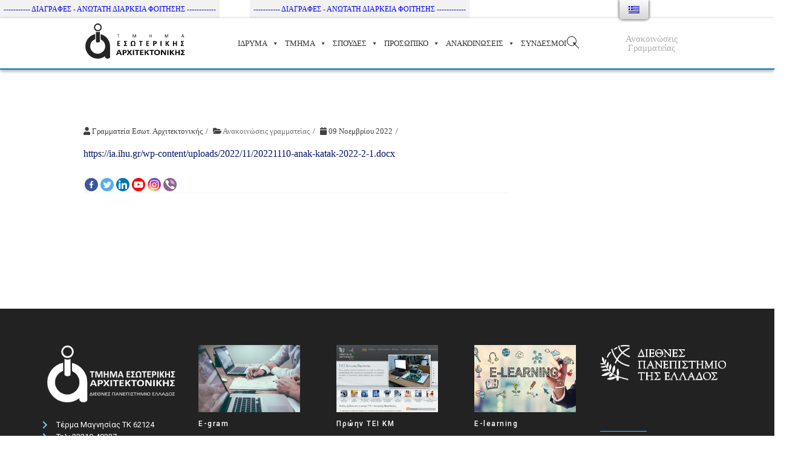

--- FILE ---
content_type: text/html; charset=UTF-8
request_url: https://ia.ihu.gr/2022/11/09/eksetazomena-mathimata-katataktirion-eksetaseon/
body_size: 42119
content:

<!doctype html>
<html dir="ltr" lang="el"
	prefix="og: https://ogp.me/ns#" >
<head>
	<meta charset="UTF-8">
	<meta name="viewport" content="width=device-width, initial-scale=1">
	<link rel="profile" href="http://gmpg.org/xfn/11">

	
		<style type="text/css">
					.heateor_sss_button_instagram span.heateor_sss_svg,a.heateor_sss_instagram span.heateor_sss_svg{background:radial-gradient(circle at 30% 107%,#fdf497 0,#fdf497 5%,#fd5949 45%,#d6249f 60%,#285aeb 90%)}
											.heateor_sss_horizontal_sharing .heateor_sss_svg,.heateor_sss_standard_follow_icons_container .heateor_sss_svg{
							color: #fff;
						border-width: 0px;
			border-style: solid;
			border-color: transparent;
		}
					.heateor_sss_horizontal_sharing .heateorSssTCBackground{
				color:#666;
			}
					.heateor_sss_horizontal_sharing span.heateor_sss_svg:hover,.heateor_sss_standard_follow_icons_container span.heateor_sss_svg:hover{
						border-color: transparent;
		}
		.heateor_sss_vertical_sharing span.heateor_sss_svg,.heateor_sss_floating_follow_icons_container span.heateor_sss_svg{
							color: #fff;
						border-width: 0px;
			border-style: solid;
			border-color: transparent;
		}
				.heateor_sss_vertical_sharing .heateorSssTCBackground{
			color:#666;
		}
						.heateor_sss_vertical_sharing span.heateor_sss_svg:hover,.heateor_sss_floating_follow_icons_container span.heateor_sss_svg:hover{
						border-color: transparent;
		}
		@media screen and (max-width:783px) {.heateor_sss_vertical_sharing{display:none!important}}		</style>
		
		<!-- All in One SEO 4.2.7.1 - aioseo.com -->
		<meta name="description" content="https://ia.ihu.gr/wp-content/uploads/2022/11/20221110-anak-katak-2022-2-1.docx" />
		<meta name="robots" content="max-image-preview:large" />
		<link rel="canonical" href="https://ia.ihu.gr/2022/11/09/eksetazomena-mathimata-katataktirion-eksetaseon/" />
		<meta name="generator" content="All in One SEO (AIOSEO) 4.2.7.1 " />
		<meta property="og:locale" content="el_GR" />
		<meta property="og:site_name" content="Τμήμα Εσωτ. Αρχιτεκτονικής - ΔΙ.ΠΑ.Ε -" />
		<meta property="og:type" content="article" />
		<meta property="og:title" content="Εξεταζόμενα Μαθήματα Κατατακτήριων Εξετάσεων - Τμήμα Εσωτ. Αρχιτεκτονικής - ΔΙ.ΠΑ.Ε" />
		<meta property="og:description" content="https://ia.ihu.gr/wp-content/uploads/2022/11/20221110-anak-katak-2022-2-1.docx" />
		<meta property="og:url" content="https://ia.ihu.gr/2022/11/09/eksetazomena-mathimata-katataktirion-eksetaseon/" />
		<meta property="og:image" content="https://ia.ihu.gr/wp-content/uploads/2020/09/ia_full_black2_300.png" />
		<meta property="og:image:secure_url" content="https://ia.ihu.gr/wp-content/uploads/2020/09/ia_full_black2_300.png" />
		<meta property="og:image:width" content="300" />
		<meta property="og:image:height" content="116" />
		<meta property="article:published_time" content="2022-11-09T09:22:48+00:00" />
		<meta property="article:modified_time" content="2022-11-09T09:22:48+00:00" />
		<meta name="twitter:card" content="summary_large_image" />
		<meta name="twitter:title" content="Εξεταζόμενα Μαθήματα Κατατακτήριων Εξετάσεων - Τμήμα Εσωτ. Αρχιτεκτονικής - ΔΙ.ΠΑ.Ε" />
		<meta name="twitter:description" content="https://ia.ihu.gr/wp-content/uploads/2022/11/20221110-anak-katak-2022-2-1.docx" />
		<meta name="twitter:image" content="https://ia.ihu.gr/wp-content/uploads/2020/09/ia_full_black2_300.png" />
		<script type="application/ld+json" class="aioseo-schema">
			{"@context":"https:\/\/schema.org","@graph":[{"@type":"BlogPosting","@id":"https:\/\/ia.ihu.gr\/2022\/11\/09\/eksetazomena-mathimata-katataktirion-eksetaseon\/#blogposting","name":"\u0395\u03be\u03b5\u03c4\u03b1\u03b6\u03cc\u03bc\u03b5\u03bd\u03b1 \u039c\u03b1\u03b8\u03ae\u03bc\u03b1\u03c4\u03b1 \u039a\u03b1\u03c4\u03b1\u03c4\u03b1\u03ba\u03c4\u03ae\u03c1\u03b9\u03c9\u03bd \u0395\u03be\u03b5\u03c4\u03ac\u03c3\u03b5\u03c9\u03bd - \u03a4\u03bc\u03ae\u03bc\u03b1 \u0395\u03c3\u03c9\u03c4. \u0391\u03c1\u03c7\u03b9\u03c4\u03b5\u03ba\u03c4\u03bf\u03bd\u03b9\u03ba\u03ae\u03c2 - \u0394\u0399.\u03a0\u0391.\u0395","headline":"\u0395\u03be\u03b5\u03c4\u03b1\u03b6\u03cc\u03bc\u03b5\u03bd\u03b1 \u039c\u03b1\u03b8\u03ae\u03bc\u03b1\u03c4\u03b1 \u039a\u03b1\u03c4\u03b1\u03c4\u03b1\u03ba\u03c4\u03ae\u03c1\u03b9\u03c9\u03bd \u0395\u03be\u03b5\u03c4\u03ac\u03c3\u03b5\u03c9\u03bd","author":{"@id":"https:\/\/ia.ihu.gr\/author\/ia-gram\/#author"},"publisher":{"@id":"https:\/\/ia.ihu.gr\/#organization"},"image":{"@type":"ImageObject","url":"https:\/\/ia.ihu.gr\/wp-content\/uploads\/2020\/09\/ia_full_black2_300.png","@id":"https:\/\/ia.ihu.gr\/#articleImage","width":300,"height":116},"datePublished":"2022-11-09T09:22:48+02:00","dateModified":"2022-11-09T09:22:48+02:00","inLanguage":"el","mainEntityOfPage":{"@id":"https:\/\/ia.ihu.gr\/2022\/11\/09\/eksetazomena-mathimata-katataktirion-eksetaseon\/#webpage"},"isPartOf":{"@id":"https:\/\/ia.ihu.gr\/2022\/11\/09\/eksetazomena-mathimata-katataktirion-eksetaseon\/#webpage"},"articleSection":"\u0391\u03bd\u03b1\u03ba\u03bf\u03b9\u03bd\u03ce\u03c3\u03b5\u03b9\u03c2 \u03b3\u03c1\u03b1\u03bc\u03bc\u03b1\u03c4\u03b5\u03af\u03b1\u03c2"},{"@type":"BreadcrumbList","@id":"https:\/\/ia.ihu.gr\/2022\/11\/09\/eksetazomena-mathimata-katataktirion-eksetaseon\/#breadcrumblist","itemListElement":[{"@type":"ListItem","@id":"https:\/\/ia.ihu.gr\/#listItem","position":1,"item":{"@type":"WebPage","@id":"https:\/\/ia.ihu.gr\/","name":"Home","description":"\u0394\u0399\u0391\u0393\u03a1\u0391\u03a6\u0395\u03a3-\u0391\u039d\u03a9\u03a4\u0391\u03a4\u0397 \u0394\u0399\u0391\u03a1\u039a\u0395\u0399\u0391 \u03a6\u039f\u0399\u03a4\u0397\u03a3\u0397\u03a3 \u03a3\u03a7\u0395\u03a4\u0399\u039a\u0391 \u039c\u0395 \u03a4\u039f \u03a4\u039c\u0397\u039c\u0391 \u03a4\u03bf \u03a4\u03bc\u03ae\u03bc\u03b1 \u0395\u03c3\u03c9\u03c4\u03b5\u03c1\u03b9\u03ba\u03ae\u03c2 \u0391\u03c1\u03c7\u03b9\u03c4\u03b5\u03ba\u03c4\u03bf\u03bd\u03b9\u03ba\u03ae\u03c2 \u03c0\u03c1\u03bf\u03ad\u03ba\u03c5\u03c8\u03b5 \u03b1\u03c0\u03cc \u03c4\u03b7\u03bd \u03ad\u03bd\u03c4\u03b1\u03be\u03b7 \u03c3\u03c4\u03bf \u0394\u03b9\u03b5\u03b8\u03bd\u03ad\u03c2 \u03a0\u03b1\u03bd\u03b5\u03c0\u03b9\u03c3\u03c4\u03ae\u03bc\u03b9\u03bf \u03c4\u03b7\u03c2 \u0395\u03bb\u03bb\u03ac\u03b4\u03bf\u03c2 \u03c4\u03bf\u03c5 \u03a4\u03bc\u03ae\u03bc\u03b1\u03c4\u03bf\u03c2 \u0395\u03c3\u03c9\u03c4\u03b5\u03c1\u03b9\u03ba\u03ae\u03c2 \u0391\u03c1\u03c7\u03b9\u03c4\u03b5\u03ba\u03c4\u03bf\u03bd\u03b9\u03ba\u03ae\u03c2, \u0394\u03b9\u03b1\u03ba\u03cc\u03c3\u03bc\u03b7\u03c3\u03b7\u03c2 \u03ba\u03b1\u03b9 \u03a3\u03c7\u03b5\u03b4\u03b9\u03b1\u03c3\u03bc\u03bf\u03cd \u0391\u03bd\u03c4\u03b9\u03ba\u03b5\u03b9\u03bc\u03ad\u03bd\u03c9\u03bd \u03c4\u03bf \u03bf\u03c0\u03bf\u03af\u03bf \u03bb\u03b5\u03b9\u03c4\u03bf\u03c5\u03c1\u03b3\u03b5\u03af \u03b5\u03b4\u03ce \u03ba\u03b1\u03b9 \u03bc\u03af\u03b1 \u03b4\u03b5\u03ba\u03b1\u03b5\u03c4\u03af\u03b1... rolex replica Buy the Best Replica Watches Welcome to UK replica watches sales online store, buy perfect replica wateches \u03a0\u03b5\u03c1\u03b9\u03c3\u03c3\u03cc\u03c4\u03b5\u03c1\u03b1...","url":"https:\/\/ia.ihu.gr\/"},"nextItem":"https:\/\/ia.ihu.gr\/2022\/#listItem"},{"@type":"ListItem","@id":"https:\/\/ia.ihu.gr\/2022\/#listItem","position":2,"item":{"@type":"WebPage","@id":"https:\/\/ia.ihu.gr\/2022\/","name":"2022","url":"https:\/\/ia.ihu.gr\/2022\/"},"nextItem":"https:\/\/ia.ihu.gr\/2022\/11\/#listItem","previousItem":"https:\/\/ia.ihu.gr\/#listItem"},{"@type":"ListItem","@id":"https:\/\/ia.ihu.gr\/2022\/11\/#listItem","position":3,"item":{"@type":"WebPage","@id":"https:\/\/ia.ihu.gr\/2022\/11\/","name":"November","url":"https:\/\/ia.ihu.gr\/2022\/11\/"},"nextItem":"https:\/\/ia.ihu.gr\/2022\/11\/09\/#listItem","previousItem":"https:\/\/ia.ihu.gr\/2022\/#listItem"},{"@type":"ListItem","@id":"https:\/\/ia.ihu.gr\/2022\/11\/09\/#listItem","position":4,"item":{"@type":"WebPage","@id":"https:\/\/ia.ihu.gr\/2022\/11\/09\/","name":"9","url":"https:\/\/ia.ihu.gr\/2022\/11\/09\/"},"nextItem":"https:\/\/ia.ihu.gr\/2022\/11\/09\/eksetazomena-mathimata-katataktirion-eksetaseon\/#listItem","previousItem":"https:\/\/ia.ihu.gr\/2022\/11\/#listItem"},{"@type":"ListItem","@id":"https:\/\/ia.ihu.gr\/2022\/11\/09\/eksetazomena-mathimata-katataktirion-eksetaseon\/#listItem","position":5,"item":{"@type":"WebPage","@id":"https:\/\/ia.ihu.gr\/2022\/11\/09\/eksetazomena-mathimata-katataktirion-eksetaseon\/","name":"\u0395\u03be\u03b5\u03c4\u03b1\u03b6\u03cc\u03bc\u03b5\u03bd\u03b1 \u039c\u03b1\u03b8\u03ae\u03bc\u03b1\u03c4\u03b1 \u039a\u03b1\u03c4\u03b1\u03c4\u03b1\u03ba\u03c4\u03ae\u03c1\u03b9\u03c9\u03bd \u0395\u03be\u03b5\u03c4\u03ac\u03c3\u03b5\u03c9\u03bd","description":"https:\/\/ia.ihu.gr\/wp-content\/uploads\/2022\/11\/20221110-anak-katak-2022-2-1.docx","url":"https:\/\/ia.ihu.gr\/2022\/11\/09\/eksetazomena-mathimata-katataktirion-eksetaseon\/"},"previousItem":"https:\/\/ia.ihu.gr\/2022\/11\/09\/#listItem"}]},{"@type":"Organization","@id":"https:\/\/ia.ihu.gr\/#organization","name":"\u03a4\u03bc\u03ae\u03bc\u03b1 \u0395\u03c3\u03c9\u03c4. \u0391\u03c1\u03c7\u03b9\u03c4\u03b5\u03ba\u03c4\u03bf\u03bd\u03b9\u03ba\u03ae\u03c2 - \u0394\u0399.\u03a0\u0391.\u0395","url":"https:\/\/ia.ihu.gr\/","logo":{"@type":"ImageObject","url":"https:\/\/ia.ihu.gr\/wp-content\/uploads\/2020\/09\/ia_full_black2_300.png","@id":"https:\/\/ia.ihu.gr\/#organizationLogo","width":300,"height":116},"image":{"@id":"https:\/\/ia.ihu.gr\/#organizationLogo"}},{"@type":"WebPage","@id":"https:\/\/ia.ihu.gr\/2022\/11\/09\/eksetazomena-mathimata-katataktirion-eksetaseon\/#webpage","url":"https:\/\/ia.ihu.gr\/2022\/11\/09\/eksetazomena-mathimata-katataktirion-eksetaseon\/","name":"\u0395\u03be\u03b5\u03c4\u03b1\u03b6\u03cc\u03bc\u03b5\u03bd\u03b1 \u039c\u03b1\u03b8\u03ae\u03bc\u03b1\u03c4\u03b1 \u039a\u03b1\u03c4\u03b1\u03c4\u03b1\u03ba\u03c4\u03ae\u03c1\u03b9\u03c9\u03bd \u0395\u03be\u03b5\u03c4\u03ac\u03c3\u03b5\u03c9\u03bd - \u03a4\u03bc\u03ae\u03bc\u03b1 \u0395\u03c3\u03c9\u03c4. \u0391\u03c1\u03c7\u03b9\u03c4\u03b5\u03ba\u03c4\u03bf\u03bd\u03b9\u03ba\u03ae\u03c2 - \u0394\u0399.\u03a0\u0391.\u0395","description":"https:\/\/ia.ihu.gr\/wp-content\/uploads\/2022\/11\/20221110-anak-katak-2022-2-1.docx","inLanguage":"el","isPartOf":{"@id":"https:\/\/ia.ihu.gr\/#website"},"breadcrumb":{"@id":"https:\/\/ia.ihu.gr\/2022\/11\/09\/eksetazomena-mathimata-katataktirion-eksetaseon\/#breadcrumblist"},"author":"https:\/\/ia.ihu.gr\/author\/ia-gram\/#author","creator":"https:\/\/ia.ihu.gr\/author\/ia-gram\/#author","datePublished":"2022-11-09T09:22:48+02:00","dateModified":"2022-11-09T09:22:48+02:00"},{"@type":"WebSite","@id":"https:\/\/ia.ihu.gr\/#website","url":"https:\/\/ia.ihu.gr\/","name":"\u03a4\u03bc\u03ae\u03bc\u03b1 \u0395\u03c3\u03c9\u03c4. \u0391\u03c1\u03c7\u03b9\u03c4\u03b5\u03ba\u03c4\u03bf\u03bd\u03b9\u03ba\u03ae\u03c2 - \u0394\u0399.\u03a0\u0391.\u0395","inLanguage":"el","publisher":{"@id":"https:\/\/ia.ihu.gr\/#organization"}}]}
		</script>
		<!-- All in One SEO -->

<meta name="dlm-version" content="4.7.5">
	<!-- This site is optimized with the Yoast SEO plugin v19.10 - https://yoast.com/wordpress/plugins/seo/ -->
	<title>Εξεταζόμενα Μαθήματα Κατατακτήριων Εξετάσεων - Τμήμα Εσωτ. Αρχιτεκτονικής - ΔΙ.ΠΑ.Ε</title>
	<meta property="og:locale" content="el_GR" />
	<meta property="og:type" content="article" />
	<meta property="og:title" content="Εξεταζόμενα Μαθήματα Κατατακτήριων Εξετάσεων - Τμήμα Εσωτ. Αρχιτεκτονικής - ΔΙ.ΠΑ.Ε" />
	<meta property="og:description" content="https://ia.ihu.gr/wp-content/uploads/2022/11/20221110-anak-katak-2022-2-1.docx" />
	<meta property="og:url" content="https://ia.ihu.gr/2022/11/09/eksetazomena-mathimata-katataktirion-eksetaseon/" />
	<meta property="og:site_name" content="Τμήμα Εσωτ. Αρχιτεκτονικής - ΔΙ.ΠΑ.Ε" />
	<meta property="article:published_time" content="2022-11-09T09:22:48+00:00" />
	<meta name="author" content="Γραμματεία Εσωτ. Αρχιτεκτονικής" />
	<meta name="twitter:card" content="summary_large_image" />
	<meta name="twitter:label1" content="Συντάχθηκε από" />
	<meta name="twitter:data1" content="Γραμματεία Εσωτ. Αρχιτεκτονικής" />
	<meta name="twitter:label2" content="Εκτιμώμενος χρόνος ανάγνωσης" />
	<meta name="twitter:data2" content="1 λεπτό" />
	<script type="application/ld+json" class="yoast-schema-graph">{"@context":"https://schema.org","@graph":[{"@type":"Article","@id":"https://ia.ihu.gr/2022/11/09/eksetazomena-mathimata-katataktirion-eksetaseon/#article","isPartOf":{"@id":"https://ia.ihu.gr/2022/11/09/eksetazomena-mathimata-katataktirion-eksetaseon/"},"author":{"name":"Γραμματεία Εσωτ. Αρχιτεκτονικής","@id":"https://ia.ihu.gr/#/schema/person/cc162c6b19eee56dc7f8491e36e68f94"},"headline":"Εξεταζόμενα Μαθήματα Κατατακτήριων Εξετάσεων","datePublished":"2022-11-09T09:22:48+00:00","dateModified":"2022-11-09T09:22:48+00:00","mainEntityOfPage":{"@id":"https://ia.ihu.gr/2022/11/09/eksetazomena-mathimata-katataktirion-eksetaseon/"},"wordCount":14,"publisher":{"@id":"https://ia.ihu.gr/#organization"},"articleSection":["Ανακοινώσεις γραμματείας"],"inLanguage":"el"},{"@type":"WebPage","@id":"https://ia.ihu.gr/2022/11/09/eksetazomena-mathimata-katataktirion-eksetaseon/","url":"https://ia.ihu.gr/2022/11/09/eksetazomena-mathimata-katataktirion-eksetaseon/","name":"Εξεταζόμενα Μαθήματα Κατατακτήριων Εξετάσεων - Τμήμα Εσωτ. Αρχιτεκτονικής - ΔΙ.ΠΑ.Ε","isPartOf":{"@id":"https://ia.ihu.gr/#website"},"datePublished":"2022-11-09T09:22:48+00:00","dateModified":"2022-11-09T09:22:48+00:00","breadcrumb":{"@id":"https://ia.ihu.gr/2022/11/09/eksetazomena-mathimata-katataktirion-eksetaseon/#breadcrumb"},"inLanguage":"el","potentialAction":[{"@type":"ReadAction","target":["https://ia.ihu.gr/2022/11/09/eksetazomena-mathimata-katataktirion-eksetaseon/"]}]},{"@type":"BreadcrumbList","@id":"https://ia.ihu.gr/2022/11/09/eksetazomena-mathimata-katataktirion-eksetaseon/#breadcrumb","itemListElement":[{"@type":"ListItem","position":1,"name":"Home","item":"https://ia.ihu.gr/"},{"@type":"ListItem","position":2,"name":"Εξεταζόμενα Μαθήματα Κατατακτήριων Εξετάσεων"}]},{"@type":"WebSite","@id":"https://ia.ihu.gr/#website","url":"https://ia.ihu.gr/","name":"Τμήμα Εσωτ. Αρχιτεκτονικής - ΔΙ.ΠΑ.Ε","description":"","publisher":{"@id":"https://ia.ihu.gr/#organization"},"potentialAction":[{"@type":"SearchAction","target":{"@type":"EntryPoint","urlTemplate":"https://ia.ihu.gr/?s={search_term_string}"},"query-input":"required name=search_term_string"}],"inLanguage":"el"},{"@type":"Organization","@id":"https://ia.ihu.gr/#organization","name":"Τμήμα Εσωτ. Αρχιτεκτονικής - ΔΙ.ΠΑ.Ε","url":"https://ia.ihu.gr/","logo":{"@type":"ImageObject","inLanguage":"el","@id":"https://ia.ihu.gr/#/schema/logo/image/","url":"https://ia.ihu.gr/wp-content/uploads/2020/09/ia_full_black2_300.png","contentUrl":"https://ia.ihu.gr/wp-content/uploads/2020/09/ia_full_black2_300.png","width":300,"height":116,"caption":"Τμήμα Εσωτ. Αρχιτεκτονικής - ΔΙ.ΠΑ.Ε"},"image":{"@id":"https://ia.ihu.gr/#/schema/logo/image/"}},{"@type":"Person","@id":"https://ia.ihu.gr/#/schema/person/cc162c6b19eee56dc7f8491e36e68f94","name":"Γραμματεία Εσωτ. Αρχιτεκτονικής","url":"https://ia.ihu.gr/author/ia-gram/"}]}</script>
	<!-- / Yoast SEO plugin. -->


<link rel='dns-prefetch' href='//fonts.googleapis.com' />
<link rel='dns-prefetch' href='//s.w.org' />
<link rel="alternate" type="application/rss+xml" title="Ροή RSS &raquo; Τμήμα Εσωτ. Αρχιτεκτονικής - ΔΙ.ΠΑ.Ε" href="https://ia.ihu.gr/feed/" />
<link rel="alternate" type="application/rss+xml" title="Ροή Σχολίων &raquo; Τμήμα Εσωτ. Αρχιτεκτονικής - ΔΙ.ΠΑ.Ε" href="https://ia.ihu.gr/comments/feed/" />
		<!-- This site uses the Google Analytics by MonsterInsights plugin v9.8.0 - Using Analytics tracking - https://www.monsterinsights.com/ -->
							<script src="//www.googletagmanager.com/gtag/js?id=G-8757NX26TM"  data-cfasync="false" data-wpfc-render="false" type="text/javascript" async></script>
			<script data-cfasync="false" data-wpfc-render="false" type="text/javascript">
				var mi_version = '9.8.0';
				var mi_track_user = true;
				var mi_no_track_reason = '';
								var MonsterInsightsDefaultLocations = {"page_location":"https:\/\/ia.ihu.gr\/2022\/11\/09\/eksetazomena-mathimata-katataktirion-eksetaseon\/"};
								if ( typeof MonsterInsightsPrivacyGuardFilter === 'function' ) {
					var MonsterInsightsLocations = (typeof MonsterInsightsExcludeQuery === 'object') ? MonsterInsightsPrivacyGuardFilter( MonsterInsightsExcludeQuery ) : MonsterInsightsPrivacyGuardFilter( MonsterInsightsDefaultLocations );
				} else {
					var MonsterInsightsLocations = (typeof MonsterInsightsExcludeQuery === 'object') ? MonsterInsightsExcludeQuery : MonsterInsightsDefaultLocations;
				}

								var disableStrs = [
										'ga-disable-G-8757NX26TM',
									];

				/* Function to detect opted out users */
				function __gtagTrackerIsOptedOut() {
					for (var index = 0; index < disableStrs.length; index++) {
						if (document.cookie.indexOf(disableStrs[index] + '=true') > -1) {
							return true;
						}
					}

					return false;
				}

				/* Disable tracking if the opt-out cookie exists. */
				if (__gtagTrackerIsOptedOut()) {
					for (var index = 0; index < disableStrs.length; index++) {
						window[disableStrs[index]] = true;
					}
				}

				/* Opt-out function */
				function __gtagTrackerOptout() {
					for (var index = 0; index < disableStrs.length; index++) {
						document.cookie = disableStrs[index] + '=true; expires=Thu, 31 Dec 2099 23:59:59 UTC; path=/';
						window[disableStrs[index]] = true;
					}
				}

				if ('undefined' === typeof gaOptout) {
					function gaOptout() {
						__gtagTrackerOptout();
					}
				}
								window.dataLayer = window.dataLayer || [];

				window.MonsterInsightsDualTracker = {
					helpers: {},
					trackers: {},
				};
				if (mi_track_user) {
					function __gtagDataLayer() {
						dataLayer.push(arguments);
					}

					function __gtagTracker(type, name, parameters) {
						if (!parameters) {
							parameters = {};
						}

						if (parameters.send_to) {
							__gtagDataLayer.apply(null, arguments);
							return;
						}

						if (type === 'event') {
														parameters.send_to = monsterinsights_frontend.v4_id;
							var hookName = name;
							if (typeof parameters['event_category'] !== 'undefined') {
								hookName = parameters['event_category'] + ':' + name;
							}

							if (typeof MonsterInsightsDualTracker.trackers[hookName] !== 'undefined') {
								MonsterInsightsDualTracker.trackers[hookName](parameters);
							} else {
								__gtagDataLayer('event', name, parameters);
							}
							
						} else {
							__gtagDataLayer.apply(null, arguments);
						}
					}

					__gtagTracker('js', new Date());
					__gtagTracker('set', {
						'developer_id.dZGIzZG': true,
											});
					if ( MonsterInsightsLocations.page_location ) {
						__gtagTracker('set', MonsterInsightsLocations);
					}
										__gtagTracker('config', 'G-8757NX26TM', {"forceSSL":"true","link_attribution":"true"} );
										window.gtag = __gtagTracker;										(function () {
						/* https://developers.google.com/analytics/devguides/collection/analyticsjs/ */
						/* ga and __gaTracker compatibility shim. */
						var noopfn = function () {
							return null;
						};
						var newtracker = function () {
							return new Tracker();
						};
						var Tracker = function () {
							return null;
						};
						var p = Tracker.prototype;
						p.get = noopfn;
						p.set = noopfn;
						p.send = function () {
							var args = Array.prototype.slice.call(arguments);
							args.unshift('send');
							__gaTracker.apply(null, args);
						};
						var __gaTracker = function () {
							var len = arguments.length;
							if (len === 0) {
								return;
							}
							var f = arguments[len - 1];
							if (typeof f !== 'object' || f === null || typeof f.hitCallback !== 'function') {
								if ('send' === arguments[0]) {
									var hitConverted, hitObject = false, action;
									if ('event' === arguments[1]) {
										if ('undefined' !== typeof arguments[3]) {
											hitObject = {
												'eventAction': arguments[3],
												'eventCategory': arguments[2],
												'eventLabel': arguments[4],
												'value': arguments[5] ? arguments[5] : 1,
											}
										}
									}
									if ('pageview' === arguments[1]) {
										if ('undefined' !== typeof arguments[2]) {
											hitObject = {
												'eventAction': 'page_view',
												'page_path': arguments[2],
											}
										}
									}
									if (typeof arguments[2] === 'object') {
										hitObject = arguments[2];
									}
									if (typeof arguments[5] === 'object') {
										Object.assign(hitObject, arguments[5]);
									}
									if ('undefined' !== typeof arguments[1].hitType) {
										hitObject = arguments[1];
										if ('pageview' === hitObject.hitType) {
											hitObject.eventAction = 'page_view';
										}
									}
									if (hitObject) {
										action = 'timing' === arguments[1].hitType ? 'timing_complete' : hitObject.eventAction;
										hitConverted = mapArgs(hitObject);
										__gtagTracker('event', action, hitConverted);
									}
								}
								return;
							}

							function mapArgs(args) {
								var arg, hit = {};
								var gaMap = {
									'eventCategory': 'event_category',
									'eventAction': 'event_action',
									'eventLabel': 'event_label',
									'eventValue': 'event_value',
									'nonInteraction': 'non_interaction',
									'timingCategory': 'event_category',
									'timingVar': 'name',
									'timingValue': 'value',
									'timingLabel': 'event_label',
									'page': 'page_path',
									'location': 'page_location',
									'title': 'page_title',
									'referrer' : 'page_referrer',
								};
								for (arg in args) {
																		if (!(!args.hasOwnProperty(arg) || !gaMap.hasOwnProperty(arg))) {
										hit[gaMap[arg]] = args[arg];
									} else {
										hit[arg] = args[arg];
									}
								}
								return hit;
							}

							try {
								f.hitCallback();
							} catch (ex) {
							}
						};
						__gaTracker.create = newtracker;
						__gaTracker.getByName = newtracker;
						__gaTracker.getAll = function () {
							return [];
						};
						__gaTracker.remove = noopfn;
						__gaTracker.loaded = true;
						window['__gaTracker'] = __gaTracker;
					})();
									} else {
										console.log("");
					(function () {
						function __gtagTracker() {
							return null;
						}

						window['__gtagTracker'] = __gtagTracker;
						window['gtag'] = __gtagTracker;
					})();
									}
			</script>
			
							<!-- / Google Analytics by MonsterInsights -->
		<script type="text/javascript">
window._wpemojiSettings = {"baseUrl":"https:\/\/s.w.org\/images\/core\/emoji\/14.0.0\/72x72\/","ext":".png","svgUrl":"https:\/\/s.w.org\/images\/core\/emoji\/14.0.0\/svg\/","svgExt":".svg","source":{"concatemoji":"https:\/\/ia.ihu.gr\/wp-includes\/js\/wp-emoji-release.min.js?ver=6.0.10"}};
/*! This file is auto-generated */
!function(e,a,t){var n,r,o,i=a.createElement("canvas"),p=i.getContext&&i.getContext("2d");function s(e,t){var a=String.fromCharCode,e=(p.clearRect(0,0,i.width,i.height),p.fillText(a.apply(this,e),0,0),i.toDataURL());return p.clearRect(0,0,i.width,i.height),p.fillText(a.apply(this,t),0,0),e===i.toDataURL()}function c(e){var t=a.createElement("script");t.src=e,t.defer=t.type="text/javascript",a.getElementsByTagName("head")[0].appendChild(t)}for(o=Array("flag","emoji"),t.supports={everything:!0,everythingExceptFlag:!0},r=0;r<o.length;r++)t.supports[o[r]]=function(e){if(!p||!p.fillText)return!1;switch(p.textBaseline="top",p.font="600 32px Arial",e){case"flag":return s([127987,65039,8205,9895,65039],[127987,65039,8203,9895,65039])?!1:!s([55356,56826,55356,56819],[55356,56826,8203,55356,56819])&&!s([55356,57332,56128,56423,56128,56418,56128,56421,56128,56430,56128,56423,56128,56447],[55356,57332,8203,56128,56423,8203,56128,56418,8203,56128,56421,8203,56128,56430,8203,56128,56423,8203,56128,56447]);case"emoji":return!s([129777,127995,8205,129778,127999],[129777,127995,8203,129778,127999])}return!1}(o[r]),t.supports.everything=t.supports.everything&&t.supports[o[r]],"flag"!==o[r]&&(t.supports.everythingExceptFlag=t.supports.everythingExceptFlag&&t.supports[o[r]]);t.supports.everythingExceptFlag=t.supports.everythingExceptFlag&&!t.supports.flag,t.DOMReady=!1,t.readyCallback=function(){t.DOMReady=!0},t.supports.everything||(n=function(){t.readyCallback()},a.addEventListener?(a.addEventListener("DOMContentLoaded",n,!1),e.addEventListener("load",n,!1)):(e.attachEvent("onload",n),a.attachEvent("onreadystatechange",function(){"complete"===a.readyState&&t.readyCallback()})),(e=t.source||{}).concatemoji?c(e.concatemoji):e.wpemoji&&e.twemoji&&(c(e.twemoji),c(e.wpemoji)))}(window,document,window._wpemojiSettings);
</script>
<style type="text/css">
img.wp-smiley,
img.emoji {
	display: inline !important;
	border: none !important;
	box-shadow: none !important;
	height: 1em !important;
	width: 1em !important;
	margin: 0 0.07em !important;
	vertical-align: -0.1em !important;
	background: none !important;
	padding: 0 !important;
}
</style>
	<link rel='stylesheet' id='wp-block-library-css'  href='https://ia.ihu.gr/wp-includes/css/dist/block-library/style.min.css?ver=6.0.10' type='text/css' media='all' />
<style id='global-styles-inline-css' type='text/css'>
body{--wp--preset--color--black: #000000;--wp--preset--color--cyan-bluish-gray: #abb8c3;--wp--preset--color--white: #ffffff;--wp--preset--color--pale-pink: #f78da7;--wp--preset--color--vivid-red: #cf2e2e;--wp--preset--color--luminous-vivid-orange: #ff6900;--wp--preset--color--luminous-vivid-amber: #fcb900;--wp--preset--color--light-green-cyan: #7bdcb5;--wp--preset--color--vivid-green-cyan: #00d084;--wp--preset--color--pale-cyan-blue: #8ed1fc;--wp--preset--color--vivid-cyan-blue: #0693e3;--wp--preset--color--vivid-purple: #9b51e0;--wp--preset--gradient--vivid-cyan-blue-to-vivid-purple: linear-gradient(135deg,rgba(6,147,227,1) 0%,rgb(155,81,224) 100%);--wp--preset--gradient--light-green-cyan-to-vivid-green-cyan: linear-gradient(135deg,rgb(122,220,180) 0%,rgb(0,208,130) 100%);--wp--preset--gradient--luminous-vivid-amber-to-luminous-vivid-orange: linear-gradient(135deg,rgba(252,185,0,1) 0%,rgba(255,105,0,1) 100%);--wp--preset--gradient--luminous-vivid-orange-to-vivid-red: linear-gradient(135deg,rgba(255,105,0,1) 0%,rgb(207,46,46) 100%);--wp--preset--gradient--very-light-gray-to-cyan-bluish-gray: linear-gradient(135deg,rgb(238,238,238) 0%,rgb(169,184,195) 100%);--wp--preset--gradient--cool-to-warm-spectrum: linear-gradient(135deg,rgb(74,234,220) 0%,rgb(151,120,209) 20%,rgb(207,42,186) 40%,rgb(238,44,130) 60%,rgb(251,105,98) 80%,rgb(254,248,76) 100%);--wp--preset--gradient--blush-light-purple: linear-gradient(135deg,rgb(255,206,236) 0%,rgb(152,150,240) 100%);--wp--preset--gradient--blush-bordeaux: linear-gradient(135deg,rgb(254,205,165) 0%,rgb(254,45,45) 50%,rgb(107,0,62) 100%);--wp--preset--gradient--luminous-dusk: linear-gradient(135deg,rgb(255,203,112) 0%,rgb(199,81,192) 50%,rgb(65,88,208) 100%);--wp--preset--gradient--pale-ocean: linear-gradient(135deg,rgb(255,245,203) 0%,rgb(182,227,212) 50%,rgb(51,167,181) 100%);--wp--preset--gradient--electric-grass: linear-gradient(135deg,rgb(202,248,128) 0%,rgb(113,206,126) 100%);--wp--preset--gradient--midnight: linear-gradient(135deg,rgb(2,3,129) 0%,rgb(40,116,252) 100%);--wp--preset--duotone--dark-grayscale: url('#wp-duotone-dark-grayscale');--wp--preset--duotone--grayscale: url('#wp-duotone-grayscale');--wp--preset--duotone--purple-yellow: url('#wp-duotone-purple-yellow');--wp--preset--duotone--blue-red: url('#wp-duotone-blue-red');--wp--preset--duotone--midnight: url('#wp-duotone-midnight');--wp--preset--duotone--magenta-yellow: url('#wp-duotone-magenta-yellow');--wp--preset--duotone--purple-green: url('#wp-duotone-purple-green');--wp--preset--duotone--blue-orange: url('#wp-duotone-blue-orange');--wp--preset--font-size--small: 13px;--wp--preset--font-size--medium: 20px;--wp--preset--font-size--large: 36px;--wp--preset--font-size--x-large: 42px;}.has-black-color{color: var(--wp--preset--color--black) !important;}.has-cyan-bluish-gray-color{color: var(--wp--preset--color--cyan-bluish-gray) !important;}.has-white-color{color: var(--wp--preset--color--white) !important;}.has-pale-pink-color{color: var(--wp--preset--color--pale-pink) !important;}.has-vivid-red-color{color: var(--wp--preset--color--vivid-red) !important;}.has-luminous-vivid-orange-color{color: var(--wp--preset--color--luminous-vivid-orange) !important;}.has-luminous-vivid-amber-color{color: var(--wp--preset--color--luminous-vivid-amber) !important;}.has-light-green-cyan-color{color: var(--wp--preset--color--light-green-cyan) !important;}.has-vivid-green-cyan-color{color: var(--wp--preset--color--vivid-green-cyan) !important;}.has-pale-cyan-blue-color{color: var(--wp--preset--color--pale-cyan-blue) !important;}.has-vivid-cyan-blue-color{color: var(--wp--preset--color--vivid-cyan-blue) !important;}.has-vivid-purple-color{color: var(--wp--preset--color--vivid-purple) !important;}.has-black-background-color{background-color: var(--wp--preset--color--black) !important;}.has-cyan-bluish-gray-background-color{background-color: var(--wp--preset--color--cyan-bluish-gray) !important;}.has-white-background-color{background-color: var(--wp--preset--color--white) !important;}.has-pale-pink-background-color{background-color: var(--wp--preset--color--pale-pink) !important;}.has-vivid-red-background-color{background-color: var(--wp--preset--color--vivid-red) !important;}.has-luminous-vivid-orange-background-color{background-color: var(--wp--preset--color--luminous-vivid-orange) !important;}.has-luminous-vivid-amber-background-color{background-color: var(--wp--preset--color--luminous-vivid-amber) !important;}.has-light-green-cyan-background-color{background-color: var(--wp--preset--color--light-green-cyan) !important;}.has-vivid-green-cyan-background-color{background-color: var(--wp--preset--color--vivid-green-cyan) !important;}.has-pale-cyan-blue-background-color{background-color: var(--wp--preset--color--pale-cyan-blue) !important;}.has-vivid-cyan-blue-background-color{background-color: var(--wp--preset--color--vivid-cyan-blue) !important;}.has-vivid-purple-background-color{background-color: var(--wp--preset--color--vivid-purple) !important;}.has-black-border-color{border-color: var(--wp--preset--color--black) !important;}.has-cyan-bluish-gray-border-color{border-color: var(--wp--preset--color--cyan-bluish-gray) !important;}.has-white-border-color{border-color: var(--wp--preset--color--white) !important;}.has-pale-pink-border-color{border-color: var(--wp--preset--color--pale-pink) !important;}.has-vivid-red-border-color{border-color: var(--wp--preset--color--vivid-red) !important;}.has-luminous-vivid-orange-border-color{border-color: var(--wp--preset--color--luminous-vivid-orange) !important;}.has-luminous-vivid-amber-border-color{border-color: var(--wp--preset--color--luminous-vivid-amber) !important;}.has-light-green-cyan-border-color{border-color: var(--wp--preset--color--light-green-cyan) !important;}.has-vivid-green-cyan-border-color{border-color: var(--wp--preset--color--vivid-green-cyan) !important;}.has-pale-cyan-blue-border-color{border-color: var(--wp--preset--color--pale-cyan-blue) !important;}.has-vivid-cyan-blue-border-color{border-color: var(--wp--preset--color--vivid-cyan-blue) !important;}.has-vivid-purple-border-color{border-color: var(--wp--preset--color--vivid-purple) !important;}.has-vivid-cyan-blue-to-vivid-purple-gradient-background{background: var(--wp--preset--gradient--vivid-cyan-blue-to-vivid-purple) !important;}.has-light-green-cyan-to-vivid-green-cyan-gradient-background{background: var(--wp--preset--gradient--light-green-cyan-to-vivid-green-cyan) !important;}.has-luminous-vivid-amber-to-luminous-vivid-orange-gradient-background{background: var(--wp--preset--gradient--luminous-vivid-amber-to-luminous-vivid-orange) !important;}.has-luminous-vivid-orange-to-vivid-red-gradient-background{background: var(--wp--preset--gradient--luminous-vivid-orange-to-vivid-red) !important;}.has-very-light-gray-to-cyan-bluish-gray-gradient-background{background: var(--wp--preset--gradient--very-light-gray-to-cyan-bluish-gray) !important;}.has-cool-to-warm-spectrum-gradient-background{background: var(--wp--preset--gradient--cool-to-warm-spectrum) !important;}.has-blush-light-purple-gradient-background{background: var(--wp--preset--gradient--blush-light-purple) !important;}.has-blush-bordeaux-gradient-background{background: var(--wp--preset--gradient--blush-bordeaux) !important;}.has-luminous-dusk-gradient-background{background: var(--wp--preset--gradient--luminous-dusk) !important;}.has-pale-ocean-gradient-background{background: var(--wp--preset--gradient--pale-ocean) !important;}.has-electric-grass-gradient-background{background: var(--wp--preset--gradient--electric-grass) !important;}.has-midnight-gradient-background{background: var(--wp--preset--gradient--midnight) !important;}.has-small-font-size{font-size: var(--wp--preset--font-size--small) !important;}.has-medium-font-size{font-size: var(--wp--preset--font-size--medium) !important;}.has-large-font-size{font-size: var(--wp--preset--font-size--large) !important;}.has-x-large-font-size{font-size: var(--wp--preset--font-size--x-large) !important;}
</style>
<link rel='stylesheet' id='graphina-charts-for-elementor-public-css'  href='https://ia.ihu.gr/wp-content/plugins/graphina-elementor-charts-and-graphs/elementor/css/graphina-charts-for-elementor-public.css?ver=1.7.9' type='text/css' media='all' />
<link rel='stylesheet' id='graphina-charts-pro-requirement-css'  href='https://ia.ihu.gr/wp-content/plugins/graphina-elementor-charts-and-graphs/elementor/css/graphina-charts-for-elementor-pro.css?ver=1.7.9' type='text/css' media='all' />
<link rel='stylesheet' id='Total_Soft_Portfolio-css'  href='https://ia.ihu.gr/wp-content/plugins/gallery-portfolio/CSS/Total-Soft-Portfolio-Widget.css?ver=6.0.10' type='text/css' media='all' />
<link rel='stylesheet' id='Total_Soft_Portfolio2-css'  href='https://ia.ihu.gr/wp-content/plugins/gallery-portfolio/CSS/Filt_popup.min.css?ver=6.0.10' type='text/css' media='all' />
<link rel='stylesheet' id='fontawesome-css-css'  href='https://ia.ihu.gr/wp-content/plugins/gallery-portfolio/CSS/totalsoft.css?ver=6.0.10' type='text/css' media='all' />
<link rel='stylesheet' id='wpsm_tabs_r-font-awesome-front-css'  href='https://ia.ihu.gr/wp-content/plugins/tabs-responsive/assets/css/font-awesome/css/font-awesome.min.css?ver=6.0.10' type='text/css' media='all' />
<link rel='stylesheet' id='wpsm_tabs_r_bootstrap-front-css'  href='https://ia.ihu.gr/wp-content/plugins/tabs-responsive/assets/css/bootstrap-front.css?ver=6.0.10' type='text/css' media='all' />
<link rel='stylesheet' id='wpsm_tabs_r_animate-css'  href='https://ia.ihu.gr/wp-content/plugins/tabs-responsive/assets/css/animate.css?ver=6.0.10' type='text/css' media='all' />
<link rel='stylesheet' id='trp-floater-language-switcher-style-css'  href='https://ia.ihu.gr/wp-content/plugins/translatepress-multilingual/assets/css/trp-floater-language-switcher.css?ver=2.4.1' type='text/css' media='all' />
<link rel='stylesheet' id='trp-language-switcher-style-css'  href='https://ia.ihu.gr/wp-content/plugins/translatepress-multilingual/assets/css/trp-language-switcher.css?ver=2.4.1' type='text/css' media='all' />
<link rel='stylesheet' id='hfe-style-css'  href='https://ia.ihu.gr/wp-content/plugins/header-footer-elementor/assets/css/header-footer-elementor.css?ver=1.6.13' type='text/css' media='all' />
<link rel='stylesheet' id='elementor-icons-css'  href='https://ia.ihu.gr/wp-content/plugins/elementor/assets/lib/eicons/css/elementor-icons.min.css?ver=5.16.0' type='text/css' media='all' />
<link rel='stylesheet' id='elementor-frontend-legacy-css'  href='https://ia.ihu.gr/wp-content/plugins/elementor/assets/css/frontend-legacy.min.css?ver=3.7.8' type='text/css' media='all' />
<link rel='stylesheet' id='elementor-frontend-css'  href='https://ia.ihu.gr/wp-content/plugins/elementor/assets/css/frontend.min.css?ver=3.7.8' type='text/css' media='all' />
<link rel='stylesheet' id='elementor-post-5-css'  href='https://ia.ihu.gr/wp-content/uploads/elementor/css/post-5.css?ver=1662024617' type='text/css' media='all' />
<link rel='stylesheet' id='elementor-parallax-css'  href='https://ia.ihu.gr/wp-content/plugins/we-elementor-parallax/assets/css/elementor-parallax.css?ver=1.0.0' type='text/css' media='all' />
<link rel='stylesheet' id='eihe-front-style-css'  href='https://ia.ihu.gr/wp-content/plugins/image-hover-effects-addon-for-elementor/assets/style.min.css?ver=1.3.7' type='text/css' media='all' />
<link rel='stylesheet' id='elementor-global-css'  href='https://ia.ihu.gr/wp-content/uploads/elementor/css/global.css?ver=1662024618' type='text/css' media='all' />
<link rel='stylesheet' id='elementor-post-5449-css'  href='https://ia.ihu.gr/wp-content/uploads/elementor/css/post-5449.css?ver=1760170417' type='text/css' media='all' />
<link rel='stylesheet' id='hfe-widgets-style-css'  href='https://ia.ihu.gr/wp-content/plugins/header-footer-elementor/inc/widgets-css/frontend.css?ver=1.6.13' type='text/css' media='all' />
<link rel='stylesheet' id='megamenu-css'  href='https://ia.ihu.gr/wp-content/uploads/maxmegamenu/style.css?ver=d6915b' type='text/css' media='all' />
<link rel='stylesheet' id='dashicons-css'  href='https://ia.ihu.gr/wp-includes/css/dashicons.min.css?ver=6.0.10' type='text/css' media='all' />
<link rel='stylesheet' id='wordpress-popular-posts-css-css'  href='https://ia.ihu.gr/wp-content/plugins/wordpress-popular-posts/assets/css/wpp.css?ver=6.1.0' type='text/css' media='all' />
<link rel='stylesheet' id='elementor-icons-ekiticons-css'  href='https://ia.ihu.gr/wp-content/plugins/elementskit-lite/modules/elementskit-icon-pack/assets/css/ekiticons.css?ver=2.7.5' type='text/css' media='all' />
<link rel='stylesheet' id='dearpdf-style-css'  href='https://ia.ihu.gr/wp-content/plugins/dearpdf-lite/assets/css/dearpdf.min.css?ver=1.2.62' type='text/css' media='all' />
<link rel='stylesheet' id='heateor_sss_frontend_css-css'  href='https://ia.ihu.gr/wp-content/plugins/sassy-social-share/public/css/sassy-social-share-public.css?ver=3.3.43' type='text/css' media='all' />
<link rel='stylesheet' id='ekit-widget-styles-css'  href='https://ia.ihu.gr/wp-content/plugins/elementskit-lite/widgets/init/assets/css/widget-styles.css?ver=2.7.5' type='text/css' media='all' />
<link rel='stylesheet' id='ekit-responsive-css'  href='https://ia.ihu.gr/wp-content/plugins/elementskit-lite/widgets/init/assets/css/responsive.css?ver=2.7.5' type='text/css' media='all' />
<link rel='stylesheet' id='eael-general-css'  href='https://ia.ihu.gr/wp-content/plugins/essential-addons-for-elementor-lite/assets/front-end/css/view/general.min.css?ver=5.4.3' type='text/css' media='all' />
<link rel='stylesheet' id='font-awesome-css'  href='https://ia.ihu.gr/wp-content/plugins/elementor/assets/lib/font-awesome/css/font-awesome.min.css?ver=4.7.0' type='text/css' media='all' />
<link rel='stylesheet' id='preloader-css'  href='https://ia.ihu.gr/wp-content/themes/wpparallax/assets/css/preloader.css?ver=6.0.10' type='text/css' media='all' />
<link rel='stylesheet' id='google-fonts-css'  href='//fonts.googleapis.com/css?family=Lato%3Aregular%2Citalic%2Cregular' type='text/css' media='all' />
<link rel='stylesheet' id='wpparallax-style-css'  href='https://ia.ihu.gr/wp-content/themes/wpparallax/style.css?ver=6.0.10' type='text/css' media='all' />
<link rel='stylesheet' id='wpparallax-responsive-style-css'  href='https://ia.ihu.gr/wp-content/themes/wpparallax/assets/css/responsive.css?ver=6.0.10' type='text/css' media='all' />
<style id='wpparallax-responsive-style-inline-css' type='text/css'>
.wpop-container{ max-width: 1000px;}.header-banner-container{background-image: url(https://cm.ihu.gr/ia/wp-content/uploads/2020/09/img1.jpg);min-height: 198px;}.top-header,.site-header.layout3 .top-header{ background: #c4c4c4; }        body,button, input, select, optgroup, textarea{
            font-family: "Open Sans";
            font-weight: normal;
             
        }
                .header-button a{
                        color: #adadad;
                        border-color: #ffffff;
             
        }
                .header-button a:hover{
                        color: #000000;
                        background-color: #ffffff;
                        border-color: #ffffff;
             
        }
        .footer-widgetswrap{ background: #686868; }.footer-widgetswrap,.footer-widgetswrap i,.footer-widgetswrap a{ color: #ffffff; }.bottom-footer{ background: #474747; }.bottom-footer .footer-left,.bottom-footer .footer-right ul a{ color: #d3d3d3; }
</style>
<link rel='stylesheet' id='wpparallax-keyboard-css'  href='https://ia.ihu.gr/wp-content/themes/wpparallax/assets/css/keyboard.css?ver=6.0.10' type='text/css' media='all' />
<link rel='stylesheet' id='animate-css'  href='https://ia.ihu.gr/wp-content/themes/wpparallax/assets/css/animate.css?ver=6.0.10' type='text/css' media='all' />
<link rel='stylesheet' id='google-fonts-1-css'  href='https://fonts.googleapis.com/css?family=Roboto%3A100%2C100italic%2C200%2C200italic%2C300%2C300italic%2C400%2C400italic%2C500%2C500italic%2C600%2C600italic%2C700%2C700italic%2C800%2C800italic%2C900%2C900italic%7CRoboto+Slab%3A100%2C100italic%2C200%2C200italic%2C300%2C300italic%2C400%2C400italic%2C500%2C500italic%2C600%2C600italic%2C700%2C700italic%2C800%2C800italic%2C900%2C900italic&#038;display=auto&#038;subset=greek&#038;ver=6.0.10' type='text/css' media='all' />
<link rel='stylesheet' id='elementor-icons-shared-0-css'  href='https://ia.ihu.gr/wp-content/plugins/elementor/assets/lib/font-awesome/css/fontawesome.min.css?ver=5.15.3' type='text/css' media='all' />
<link rel='stylesheet' id='elementor-icons-fa-solid-css'  href='https://ia.ihu.gr/wp-content/plugins/elementor/assets/lib/font-awesome/css/solid.min.css?ver=5.15.3' type='text/css' media='all' />
<link rel='stylesheet' id='elementor-icons-fa-brands-css'  href='https://ia.ihu.gr/wp-content/plugins/elementor/assets/lib/font-awesome/css/brands.min.css?ver=5.15.3' type='text/css' media='all' />
<!--n2css--><script type='text/javascript' src='https://ia.ihu.gr/wp-content/plugins/google-analytics-for-wordpress/assets/js/frontend-gtag.min.js?ver=9.8.0' id='monsterinsights-frontend-script-js'></script>
<script data-cfasync="false" data-wpfc-render="false" type="text/javascript" id='monsterinsights-frontend-script-js-extra'>/* <![CDATA[ */
var monsterinsights_frontend = {"js_events_tracking":"true","download_extensions":"doc,pdf,ppt,zip,xls,docx,pptx,xlsx","inbound_paths":"[{\"path\":\"\\\/go\\\/\",\"label\":\"affiliate\"},{\"path\":\"\\\/recommend\\\/\",\"label\":\"affiliate\"}]","home_url":"https:\/\/ia.ihu.gr","hash_tracking":"false","v4_id":"G-8757NX26TM"};/* ]]> */
</script>
<script type='text/javascript' src='https://ia.ihu.gr/wp-includes/js/jquery/jquery.min.js?ver=3.6.0' id='jquery-core-js'></script>
<script type='text/javascript' src='https://ia.ihu.gr/wp-includes/js/jquery/jquery-migrate.min.js?ver=3.3.2' id='jquery-migrate-js'></script>
<script type='text/javascript' src='https://ia.ihu.gr/wp-content/plugins/graphina-elementor-charts-and-graphs/elementor/js/apexcharts.min.js?ver=1.7.9' id='apexcharts-min-js'></script>
<script type='text/javascript' id='graphina-charts-for-elementor-public-js-extra'>
/* <![CDATA[ */
var graphina_localize = {"ajaxurl":"https:\/\/ia.ihu.gr\/wp-admin\/admin-ajax.php","nonce":"1fad279e5a","graphinaAllGraphs":[],"graphinaAllGraphsOptions":[],"graphinaBlockCharts":[],"is_view_port_disable":"off","thousand_seperator":","};
/* ]]> */
</script>
<script type='text/javascript' src='https://ia.ihu.gr/wp-content/plugins/graphina-elementor-charts-and-graphs/elementor/js/graphina-charts-for-elementor-public.js?ver=1.7.9' id='graphina-charts-for-elementor-public-js'></script>
<script type='text/javascript' src='https://ia.ihu.gr/wp-includes/js/jquery/ui/core.min.js?ver=1.13.1' id='jquery-ui-core-js'></script>
<script type='text/javascript' id='Total_Soft_Portfolio-js-extra'>
/* <![CDATA[ */
var object = {"ajaxurl":"https:\/\/ia.ihu.gr\/wp-admin\/admin-ajax.php"};
/* ]]> */
</script>
<script type='text/javascript' src='https://ia.ihu.gr/wp-content/plugins/gallery-portfolio/JS/Total-Soft-Portfolio-Widget.js?ver=6.0.10' id='Total_Soft_Portfolio-js'></script>
<script type='application/json' id='wpp-json'>
{"sampling_active":0,"sampling_rate":100,"ajax_url":"https:\/\/ia.ihu.gr\/wp-json\/wordpress-popular-posts\/v1\/popular-posts","api_url":"https:\/\/ia.ihu.gr\/wp-json\/wordpress-popular-posts","ID":8080,"token":"368b62b469","lang":0,"debug":0}
</script>
<script type='text/javascript' src='https://ia.ihu.gr/wp-content/plugins/wordpress-popular-posts/assets/js/wpp.min.js?ver=6.1.0' id='wpp-js-js'></script>
<link rel="https://api.w.org/" href="https://ia.ihu.gr/wp-json/" /><link rel="alternate" type="application/json" href="https://ia.ihu.gr/wp-json/wp/v2/posts/8080" /><link rel="EditURI" type="application/rsd+xml" title="RSD" href="https://ia.ihu.gr/xmlrpc.php?rsd" />
<link rel="wlwmanifest" type="application/wlwmanifest+xml" href="https://ia.ihu.gr/wp-includes/wlwmanifest.xml" /> 
<meta name="generator" content="WordPress 6.0.10" />
<link rel='shortlink' href='https://ia.ihu.gr/?p=8080' />
<link rel="alternate" type="application/json+oembed" href="https://ia.ihu.gr/wp-json/oembed/1.0/embed?url=https%3A%2F%2Fia.ihu.gr%2F2022%2F11%2F09%2Feksetazomena-mathimata-katataktirion-eksetaseon%2F" />
<link rel="alternate" type="text/xml+oembed" href="https://ia.ihu.gr/wp-json/oembed/1.0/embed?url=https%3A%2F%2Fia.ihu.gr%2F2022%2F11%2F09%2Feksetazomena-mathimata-katataktirion-eksetaseon%2F&#038;format=xml" />
<script type='text/javascript'>
/* <![CDATA[ */
var VPData = {"__":{"couldnt_retrieve_vp":"Couldn't retrieve Visual Portfolio ID.","pswp_close":"Close (Esc)","pswp_share":"Share","pswp_fs":"Toggle fullscreen","pswp_zoom":"Zoom in\/out","pswp_prev":"Previous (arrow left)","pswp_next":"Next (arrow right)","pswp_share_fb":"Share on Facebook","pswp_share_tw":"Tweet","pswp_share_pin":"Pin it","fancybox_close":"Close","fancybox_next":"Next","fancybox_prev":"Previous","fancybox_error":"The requested content cannot be loaded. <br \/> Please try again later.","fancybox_play_start":"Start slideshow","fancybox_play_stop":"Pause slideshow","fancybox_full_screen":"Full screen","fancybox_thumbs":"Thumbnails","fancybox_download":"Download","fancybox_share":"Share","fancybox_zoom":"Zoom"},"settingsPopupGallery":{"enable_on_wordpress_images":false,"vendor":"photoswipe","deep_linking":false,"deep_linking_url_to_share_images":false,"show_arrows":true,"show_counter":true,"show_zoom_button":true,"show_fullscreen_button":true,"show_share_button":true,"show_close_button":true,"show_thumbs":true,"show_download_button":false,"show_slideshow":false,"click_to_zoom":true},"screenSizes":[320,576,768,992,1200]};
/* ]]> */
</script>
        <noscript>
            <style type="text/css">
                .vp-portfolio__preloader-wrap{display:none}.vp-portfolio__items-wrap,.vp-portfolio__filter-wrap,.vp-portfolio__sort-wrap,.vp-portfolio__pagination-wrap{visibility:visible;opacity:1}.vp-portfolio__item .vp-portfolio__item-img noscript+img{display:none}.vp-portfolio__thumbnails-wrap{display:none}            </style>
        </noscript>
        <link rel="alternate" hreflang="el" href="https://ia.ihu.gr/2022/11/09/eksetazomena-mathimata-katataktirion-eksetaseon/"/>
<link rel="alternate" hreflang="en-GB" href="https://ia.ihu.gr/en/2022/11/09/eksetazomena-mathimata-katataktirion-eksetaseon/"/>
<link rel="alternate" hreflang="en" href="https://ia.ihu.gr/en/2022/11/09/eksetazomena-mathimata-katataktirion-eksetaseon/"/>
<link rel="alternate" hreflang="x-default" href="https://ia.ihu.gr/2022/11/09/eksetazomena-mathimata-katataktirion-eksetaseon/"/>
            <style id="wpp-loading-animation-styles">@-webkit-keyframes bgslide{from{background-position-x:0}to{background-position-x:-200%}}@keyframes bgslide{from{background-position-x:0}to{background-position-x:-200%}}.wpp-widget-placeholder,.wpp-widget-block-placeholder{margin:0 auto;width:60px;height:3px;background:#dd3737;background:linear-gradient(90deg,#dd3737 0%,#571313 10%,#dd3737 100%);background-size:200% auto;border-radius:3px;-webkit-animation:bgslide 1s infinite linear;animation:bgslide 1s infinite linear}</style>
            <script data-cfasync="false"> var dearPdfLocation = "https://ia.ihu.gr/wp-content/plugins/dearpdf-lite/assets/"; var dearpdfWPGlobal = {"maxTextureSize":""};</script>		<style type="text/css">
					.site-title,
			.site-description {
				position: absolute;
				clip: rect(1px, 1px, 1px, 1px);
			}
				</style>
		        <style type="text/css">
            /* If html does not have either class, do not show lazy loaded images. */
            html:not(.vp-lazyload-enabled):not(.js) .vp-lazyload {
                display: none;
            }
        </style>
        <script>
            document.documentElement.classList.add(
                'vp-lazyload-enabled'
            );
        </script>
        <link rel="icon" href="https://ia.ihu.gr/wp-content/uploads/2021/01/cropped-ia_grey_favicon-80x80.png" sizes="32x32" />
<link rel="icon" href="https://ia.ihu.gr/wp-content/uploads/2021/01/cropped-ia_grey_favicon-300x300.png" sizes="192x192" />
<link rel="apple-touch-icon" href="https://ia.ihu.gr/wp-content/uploads/2021/01/cropped-ia_grey_favicon-300x300.png" />
<meta name="msapplication-TileImage" content="https://ia.ihu.gr/wp-content/uploads/2021/01/cropped-ia_grey_favicon-300x300.png" />
		<style type="text/css" id="wp-custom-css">
			#mega-menu-wrap-menu-1 #mega-menu-menu-1 {
    text-align: center !important;
    width: 600px;
}

#site-navigation ul li a {
    text-transform: none!important;
}
@media screen and (min-width:1200px){
.wpop-container {
    max-width: 80%!important;
}}

#mega-menu-wrap-menu-1 #mega-menu-menu-1 {
    text-align: center!important;
	}

.comment {	
display:none!important;	
}

.navigation.post-navigation {
    display: none !important;
}

.wpopea-ticker .ticker-label, .wpopea-ticker .ticker-wrap {
    height: 30px;
    display: flex;
    align-items: center;
}

.header-wrap {
    display: inline-block;
    width: 100%;
    padding: 0px 0!important;
}

.js-marquee {
    font-size: 12px !important;
    padding: 6px;
    background-color: ##EDEDED; !important;
}

.js-marquee {
    font-size: 12px !important;
    padding: 6px;
}

a {
    color: #011064;
    text-decoration: none;
}

.js-marquee {
    font-size: 12px !important;
    padding: 6px;
    background-color: #f2f2f2;
}

.site-description, .site-header.layout3 #site-navigation ul ul li a {
    color: #000;
}


#site-navigation ul li a {
    text-decoration: none;
    color: #fff;
    text-transform: uppercase;
    padding: 0px 0px;
}


/*-------------------------*/
/* kodikas gia mega menu */
/*-------------------------*



.site-description, .site-header.layout3 #site-navigation ul ul li a {
    color: #000;
}

.textwidget a {text-transform:none!important}


#mega-menu-wrap-menu-1 #mega-menu-menu-1 li.mega-menu-megamenu > ul.mega-sub-menu > li.mega-menu-row .mega-menu-column > ul.mega-sub-menu > li.mega-menu-item  div.textwidget  {
    padding: 5px 5px 5px 5px!important;
}

li.mega-menu-megamenu > ul.mega-sub-menu > li.mega-menu-row .mega-menu-column > ul.mega-sub-menu > li.mega-menu-item {
	 padding: 5px 5px 5px 5px!important;
} */




στοιχείο {

}
.widefat td, .widefat th {

    color: #50575e;

}
.widefat td, .widefat td ol, .widefat td p, .widefat td ul {

    font-size: 15px;
    line-height: 1.5em;

}		</style>
		<style type="text/css">/** Mega Menu CSS: fs **/</style>
</head>
            <div id="loading8" class="opstore-loader">
                <div id="loading-center">
                    <div id="loading-center-absolute">
                        <div class="object" id="object_one"></div>
                        <div class="object" id="object_two"></div>
                        <div class="object" id="object_three"></div>
                        <div class="object" id="object_four"></div>
                    </div>
                </div>
            </div>
          <body class="post-template-default single single-post postid-8080 single-format-standard wp-custom-logo translatepress-el ehf-footer ehf-template-wpparallax ehf-stylesheet-wpparallax mega-menu-menu-1 content-plain rightsidebar elementor-default elementor-kit-5">
<svg xmlns="http://www.w3.org/2000/svg" viewBox="0 0 0 0" width="0" height="0" focusable="false" role="none" style="visibility: hidden; position: absolute; left: -9999px; overflow: hidden;" ><defs><filter id="wp-duotone-dark-grayscale"><feColorMatrix color-interpolation-filters="sRGB" type="matrix" values=" .299 .587 .114 0 0 .299 .587 .114 0 0 .299 .587 .114 0 0 .299 .587 .114 0 0 " /><feComponentTransfer color-interpolation-filters="sRGB" ><feFuncR type="table" tableValues="0 0.49803921568627" /><feFuncG type="table" tableValues="0 0.49803921568627" /><feFuncB type="table" tableValues="0 0.49803921568627" /><feFuncA type="table" tableValues="1 1" /></feComponentTransfer><feComposite in2="SourceGraphic" operator="in" /></filter></defs></svg><svg xmlns="http://www.w3.org/2000/svg" viewBox="0 0 0 0" width="0" height="0" focusable="false" role="none" style="visibility: hidden; position: absolute; left: -9999px; overflow: hidden;" ><defs><filter id="wp-duotone-grayscale"><feColorMatrix color-interpolation-filters="sRGB" type="matrix" values=" .299 .587 .114 0 0 .299 .587 .114 0 0 .299 .587 .114 0 0 .299 .587 .114 0 0 " /><feComponentTransfer color-interpolation-filters="sRGB" ><feFuncR type="table" tableValues="0 1" /><feFuncG type="table" tableValues="0 1" /><feFuncB type="table" tableValues="0 1" /><feFuncA type="table" tableValues="1 1" /></feComponentTransfer><feComposite in2="SourceGraphic" operator="in" /></filter></defs></svg><svg xmlns="http://www.w3.org/2000/svg" viewBox="0 0 0 0" width="0" height="0" focusable="false" role="none" style="visibility: hidden; position: absolute; left: -9999px; overflow: hidden;" ><defs><filter id="wp-duotone-purple-yellow"><feColorMatrix color-interpolation-filters="sRGB" type="matrix" values=" .299 .587 .114 0 0 .299 .587 .114 0 0 .299 .587 .114 0 0 .299 .587 .114 0 0 " /><feComponentTransfer color-interpolation-filters="sRGB" ><feFuncR type="table" tableValues="0.54901960784314 0.98823529411765" /><feFuncG type="table" tableValues="0 1" /><feFuncB type="table" tableValues="0.71764705882353 0.25490196078431" /><feFuncA type="table" tableValues="1 1" /></feComponentTransfer><feComposite in2="SourceGraphic" operator="in" /></filter></defs></svg><svg xmlns="http://www.w3.org/2000/svg" viewBox="0 0 0 0" width="0" height="0" focusable="false" role="none" style="visibility: hidden; position: absolute; left: -9999px; overflow: hidden;" ><defs><filter id="wp-duotone-blue-red"><feColorMatrix color-interpolation-filters="sRGB" type="matrix" values=" .299 .587 .114 0 0 .299 .587 .114 0 0 .299 .587 .114 0 0 .299 .587 .114 0 0 " /><feComponentTransfer color-interpolation-filters="sRGB" ><feFuncR type="table" tableValues="0 1" /><feFuncG type="table" tableValues="0 0.27843137254902" /><feFuncB type="table" tableValues="0.5921568627451 0.27843137254902" /><feFuncA type="table" tableValues="1 1" /></feComponentTransfer><feComposite in2="SourceGraphic" operator="in" /></filter></defs></svg><svg xmlns="http://www.w3.org/2000/svg" viewBox="0 0 0 0" width="0" height="0" focusable="false" role="none" style="visibility: hidden; position: absolute; left: -9999px; overflow: hidden;" ><defs><filter id="wp-duotone-midnight"><feColorMatrix color-interpolation-filters="sRGB" type="matrix" values=" .299 .587 .114 0 0 .299 .587 .114 0 0 .299 .587 .114 0 0 .299 .587 .114 0 0 " /><feComponentTransfer color-interpolation-filters="sRGB" ><feFuncR type="table" tableValues="0 0" /><feFuncG type="table" tableValues="0 0.64705882352941" /><feFuncB type="table" tableValues="0 1" /><feFuncA type="table" tableValues="1 1" /></feComponentTransfer><feComposite in2="SourceGraphic" operator="in" /></filter></defs></svg><svg xmlns="http://www.w3.org/2000/svg" viewBox="0 0 0 0" width="0" height="0" focusable="false" role="none" style="visibility: hidden; position: absolute; left: -9999px; overflow: hidden;" ><defs><filter id="wp-duotone-magenta-yellow"><feColorMatrix color-interpolation-filters="sRGB" type="matrix" values=" .299 .587 .114 0 0 .299 .587 .114 0 0 .299 .587 .114 0 0 .299 .587 .114 0 0 " /><feComponentTransfer color-interpolation-filters="sRGB" ><feFuncR type="table" tableValues="0.78039215686275 1" /><feFuncG type="table" tableValues="0 0.94901960784314" /><feFuncB type="table" tableValues="0.35294117647059 0.47058823529412" /><feFuncA type="table" tableValues="1 1" /></feComponentTransfer><feComposite in2="SourceGraphic" operator="in" /></filter></defs></svg><svg xmlns="http://www.w3.org/2000/svg" viewBox="0 0 0 0" width="0" height="0" focusable="false" role="none" style="visibility: hidden; position: absolute; left: -9999px; overflow: hidden;" ><defs><filter id="wp-duotone-purple-green"><feColorMatrix color-interpolation-filters="sRGB" type="matrix" values=" .299 .587 .114 0 0 .299 .587 .114 0 0 .299 .587 .114 0 0 .299 .587 .114 0 0 " /><feComponentTransfer color-interpolation-filters="sRGB" ><feFuncR type="table" tableValues="0.65098039215686 0.40392156862745" /><feFuncG type="table" tableValues="0 1" /><feFuncB type="table" tableValues="0.44705882352941 0.4" /><feFuncA type="table" tableValues="1 1" /></feComponentTransfer><feComposite in2="SourceGraphic" operator="in" /></filter></defs></svg><svg xmlns="http://www.w3.org/2000/svg" viewBox="0 0 0 0" width="0" height="0" focusable="false" role="none" style="visibility: hidden; position: absolute; left: -9999px; overflow: hidden;" ><defs><filter id="wp-duotone-blue-orange"><feColorMatrix color-interpolation-filters="sRGB" type="matrix" values=" .299 .587 .114 0 0 .299 .587 .114 0 0 .299 .587 .114 0 0 .299 .587 .114 0 0 " /><feComponentTransfer color-interpolation-filters="sRGB" ><feFuncR type="table" tableValues="0.098039215686275 1" /><feFuncG type="table" tableValues="0 0.66274509803922" /><feFuncB type="table" tableValues="0.84705882352941 0.41960784313725" /><feFuncA type="table" tableValues="1 1" /></feComponentTransfer><feComposite in2="SourceGraphic" operator="in" /></filter></defs></svg>        <script>
            (function($) {
                if (!$) {
                    return;
                }
                if (!$('.elementor-page').length) {
                    return;
                }

                function addDataAttribute($items) {
                    $items.find('.vp-portfolio__item a:not([data-elementor-open-lightbox])').each(function () {
                        if (/\.(png|jpe?g|gif|svg|webp)(\?.*)?$/i.test(this.href)) {
                            this.dataset.elementorOpenLightbox = 'no';
                        }
                    });
                }

                $(document).on('init.vpf', function(event, vpObject) {
                    if ('vpf' !== event.namespace) {
                        return;
                    }

                    addDataAttribute(vpObject.$item);
                });
                $(document).on('addItems.vpf', function(event, vpObject, $items) {
                    if ('vpf' !== event.namespace) {
                        return;
                    }

                    addDataAttribute($items);
                });
            })(window.jQuery);
        </script>
        <a class="skip-link screen-reader-text" href="#content">Skip to content</a>
<div id="page" class="site">
		<div class='marquee-hsas-shortcode-82' style='width: 100%;overflow: hidden;'><a style="text-decoration: none;" href="https://ia.ihu.gr/2025/10/10/diagrafes-foititon-aitisi-anastolis-diagrafis/" target="_self"><span style="color: blue;">----------- ΔΙΑΓΡΑΦΕΣ - ΑΝΩΤΑΤΗ ΔΙΑΡΚΕΙΑ ΦΟΙΤΗΣΗΣ ------------</span></a></div><script>jQuery(function(){jQuery('.marquee-hsas-shortcode-82').marquee({allowCss3Support: true,css3easing: 'linear',easing: 'linear',delayBeforeStart: 2000,direction: 'left',duplicated: true,duration: 10000,gap: 50,pauseOnCycle: true,pauseOnHover: true,startVisible: true});});</script> 
	<header id="masthead" class="site-header wpop-inner  layout3">		<div class="header-wrap">
			<div class="wpop-container">
			    <div class="nav-wrap clearfix">
							<div class="site-branding">
			<a href="https://ia.ihu.gr/" class="custom-logo-link" rel="home"><img width="300" height="116" src="https://ia.ihu.gr/wp-content/uploads/2020/09/ia_full_black2_300.png" class="custom-logo" alt="Τμήμα Εσωτ. Αρχιτεκτονικής &#8211; ΔΙ.ΠΑ.Ε" /></a>			<div class="as-logo-wrap">
				<h1 class="site-title"><a href="https://ia.ihu.gr/" rel="home">Τμήμα Εσωτ. Αρχιτεκτονικής &#8211; ΔΙ.ΠΑ.Ε</a></h1>
							</div>
		</div><!-- .site-branding -->
			                       <nav id="site-navigation" class="main-navigation">
          <!-- <button class="menu-toggle" aria-controls="primary-menu" aria-expanded="false"><i class="fa fa-bars"></i></button> -->
            <div class="mob-outer-wrapp">
  <div class="container clearfix">
    
    <button class="toggle toggle-wrapp">
    <span class="toggle-wrapp-inner">
      <span class="toggle-box">
      <span class="menu-toggle"></span>
      </span>
    </span>
    </button>
    
  </div>
    <div class="mob-nav-wrapp">
      <button class="toggle close-wrapp toggle-wrapp">
        <span class="text">Close Menu</span>
        <span class="icon-wrapp"><i class="fa fa-times" aria-hidden="true"></i></span>
      </button>
      <nav  class="avl-mobile-wrapp clear clearfix" arial-label="Mobile" role="navigation" tabindex="1">
        <div id="mega-menu-wrap-menu-1" class="mega-menu-wrap"><div class="mega-menu-toggle"><div class="mega-toggle-blocks-left"></div><div class="mega-toggle-blocks-center"></div><div class="mega-toggle-blocks-right"><div class='mega-toggle-block mega-menu-toggle-animated-block mega-toggle-block-0' id='mega-toggle-block-0'><button aria-label="Toggle Menu" class="mega-toggle-animated mega-toggle-animated-slider" type="button" aria-expanded="false">
                  <span class="mega-toggle-animated-box">
                    <span class="mega-toggle-animated-inner"></span>
                  </span>
                </button></div></div></div><ul id="mega-menu-menu-1" class="mega-menu max-mega-menu mega-menu-horizontal mega-no-js" data-event="hover_intent" data-effect="fade_up" data-effect-speed="200" data-effect-mobile="disabled" data-effect-speed-mobile="0" data-mobile-force-width="false" data-second-click="go" data-document-click="collapse" data-vertical-behaviour="standard" data-breakpoint="768" data-unbind="true" data-mobile-state="collapse_all" data-hover-intent-timeout="300" data-hover-intent-interval="100"><li class='mega-menu-item mega-menu-item-type-custom mega-menu-item-object-custom mega-menu-item-has-children mega-menu-megamenu mega-align-bottom-left mega-menu-grid mega-menu-item-4000' id='mega-menu-item-4000'><a class="mega-menu-link" aria-haspopup="true" aria-expanded="false" tabindex="0">ΙΔΡΥΜΑ<span class="mega-indicator"></span></a>
<ul class="mega-sub-menu">
<li class='mega-menu-row' id='mega-menu-4000-0'>
	<ul class="mega-sub-menu">
<li class='mega-menu-column mega-menu-columns-4-of-12' id='mega-menu-4000-0-0'>
		<ul class="mega-sub-menu">
<li class='mega-menu-item mega-menu-item-type-widget widget_media_image mega-menu-item-media_image-33' id='mega-menu-item-media_image-33'><img width="120" height="120" src="https://ia.ihu.gr/wp-content/uploads/2021/03/dipae120X120.jpg" class="image wp-image-4003  attachment-full size-full" alt="" loading="lazy" style="max-width: 100%; height: auto;" srcset="https://ia.ihu.gr/wp-content/uploads/2021/03/dipae120X120.jpg 120w, https://ia.ihu.gr/wp-content/uploads/2021/03/dipae120X120-80x80.jpg 80w" sizes="(max-width: 120px) 100vw, 120px" /></li><li class='mega-menu-item mega-menu-item-type-widget widget_text mega-menu-item-text-65' id='mega-menu-item-text-65'><h4 class="mega-block-title">ΓΕΝΙΚΑ</h4>			<div class="textwidget"></div>
		</li>		</ul>
</li><li class='mega-menu-column mega-menu-columns-4-of-12' id='mega-menu-4000-0-1'>
		<ul class="mega-sub-menu">
<li class='mega-menu-item mega-menu-item-type-widget widget_media_image mega-menu-item-media_image-34' id='mega-menu-item-media_image-34'><img width="120" height="120" src="https://ia.ihu.gr/wp-content/uploads/2021/03/Serres120X120.jpg" class="image wp-image-4004  attachment-full size-full" alt="" loading="lazy" style="max-width: 100%; height: auto;" srcset="https://ia.ihu.gr/wp-content/uploads/2021/03/Serres120X120.jpg 120w, https://ia.ihu.gr/wp-content/uploads/2021/03/Serres120X120-80x80.jpg 80w" sizes="(max-width: 120px) 100vw, 120px" /></li><li class='mega-menu-item mega-menu-item-type-widget widget_text mega-menu-item-text-66' id='mega-menu-item-text-66'><h4 class="mega-block-title">ΠΑΝΕΠΙΣΤΗΜΙΟΥΠΟΛΗ ΣΕΡΡΩΝ</h4>			<div class="textwidget"></div>
		</li>		</ul>
</li><li class='mega-menu-column mega-menu-columns-4-of-12' id='mega-menu-4000-0-2'>
		<ul class="mega-sub-menu">
<li class='mega-menu-item mega-menu-item-type-widget widget_media_image mega-menu-item-media_image-35' id='mega-menu-item-media_image-35'><img width="120" height="120" src="https://ia.ihu.gr/wp-content/uploads/2021/03/units120X120.jpg" class="image wp-image-4005  attachment-full size-full" alt="" loading="lazy" style="max-width: 100%; height: auto;" srcset="https://ia.ihu.gr/wp-content/uploads/2021/03/units120X120.jpg 120w, https://ia.ihu.gr/wp-content/uploads/2021/03/units120X120-80x80.jpg 80w" sizes="(max-width: 120px) 100vw, 120px" /></li><li class='mega-menu-item mega-menu-item-type-widget widget_text mega-menu-item-text-68' id='mega-menu-item-text-68'><h4 class="mega-block-title">ΜΟΝΑΔΕΣ ΔΙ.ΠΑ.Ε.</h4>			<div class="textwidget"></div>
		</li>		</ul>
</li>	</ul>
</li><li class='mega-menu-row' id='mega-menu-4000-1'>
	<ul class="mega-sub-menu">
<li class='mega-menu-column mega-menu-columns-4-of-12' id='mega-menu-4000-1-0'>
		<ul class="mega-sub-menu">
<li class='mega-menu-item mega-menu-item-type-widget widget_text mega-menu-item-text-67' id='mega-menu-item-text-67'>			<div class="textwidget"><p><a href="https://www.ihu.gr/" target="_blank" rel="noopener"><strong>Ιστοσελίδα ΔΙ.ΠΑ.Ε.</strong></a></p>
<p><a href="https://www.ihu.gr/about" target="_blank" rel="noopener"><strong>Δομή ΔΙ.ΠΑ.Ε.</strong></a></p>
<p><a href="https://www.ihu.gr/dioikousa" target="_blank" rel="noopener"><strong>Διοικούσα επιτροπή ΔΙ.ΠΑ.Ε.</strong></a></p>
<p><a href="https://www.ihu.gr/sxoles/sxoli-epistimon-sxediasmou-2#tab-eedf812eea918b4690d" target="_blank" rel="noopener"><strong>Σχολή Επιστημών Σχεδιασμού</strong></a></p>
</div>
		</li>		</ul>
</li><li class='mega-menu-column mega-menu-columns-4-of-12' id='mega-menu-4000-1-1'>
		<ul class="mega-sub-menu">
<li class='mega-menu-item mega-menu-item-type-widget widget_text mega-menu-item-text-70' id='mega-menu-item-text-70'>			<div class="textwidget"><p><a href="https://cm.ihu.gr/index.php?cat_id=14" target="_blank" rel="noopener"><strong>Πρόσβαση στη Πανεπ/πολη Σερρών</strong></a></p>
<p><a href="https://cm.ihu.gr/index.php?cat_id=14" target="_blank" rel="noopener"><strong>Χάρτης Πανεπ/πολης Σερρών</strong></a></p>
<p><a href="https://cm.ihu.gr/index.php?cat_id=15" target="_blank" rel="noopener"><strong>Φωτογραφίες Πανεπ/πολης Σερρών</strong></a></p>
<p><a href="https://cm.ihu.gr/index.php?cat_id=16" target="_blank" rel="noopener"><strong>Η πόλη των Σερρών</strong></a></p>
<p><a href="https://cm.ihu.gr/index.php?cat_id=89" target="_blank" rel="noopener"><strong>Χρήσιμα Τηλέφωνα Σερρών</strong></a></p>
</div>
		</li>		</ul>
</li><li class='mega-menu-column mega-menu-columns-4-of-12' id='mega-menu-4000-1-2'>
		<ul class="mega-sub-menu">
<li class='mega-menu-item mega-menu-item-type-widget widget_text mega-menu-item-text-69' id='mega-menu-item-text-69'>			<div class="textwidget"><p><a href="https://www.ihu.gr/monades/pek" target="_blank" rel="noopener"><strong>Ερευνητικά κέντρα</strong></a></p>
<p><a href="https://www.ihu.gr/monades/intprogrs" target="_blank" rel="noopener"><strong>Ευρωπαϊκά / Διεθνή προγράμματα</strong></a></p>
<p><a href="https://rc.ihu.gr/" target="_blank" rel="noopener"><strong>Επιτροπή Ερευνών</strong></a></p>
<p><a href="https://www.ihu.gr/vivliothiki-kentro-pliroforisis" target="_blank" rel="noopener"><strong>Βιβλιοθήκη / Κέντρο πληροφόρησης</strong></a></p>
<p><a href="https://www.ihu.gr/foititiki-merimna" target="_blank" rel="noopener"><strong>Δ/νση Φοιτητικής Μέριμνας</strong></a></p>
</div>
		</li>		</ul>
</li>	</ul>
</li></ul>
</li><li class='mega-menu-item mega-menu-item-type-custom mega-menu-item-object-custom mega-menu-item-has-children mega-menu-megamenu mega-align-bottom-left mega-menu-grid mega-menu-item-3019' id='mega-menu-item-3019'><a class="mega-menu-link" aria-haspopup="true" aria-expanded="false" tabindex="0">ΤΜΗΜΑ<span class="mega-indicator"></span></a>
<ul class="mega-sub-menu">
<li class='mega-menu-row' id='mega-menu-3019-0'>
	<ul class="mega-sub-menu">
<li class='mega-menu-column mega-menu-columns-3-of-12' id='mega-menu-3019-0-0'>
		<ul class="mega-sub-menu">
<li class='mega-menu-item mega-menu-item-type-widget widget_media_image mega-menu-item-media_image-29' id='mega-menu-item-media_image-29'><img width="120" height="120" src="https://ia.ihu.gr/wp-content/uploads/2020/09/perigrafh_120X120.jpg" class="image wp-image-1124  attachment-full size-full" alt="" loading="lazy" style="max-width: 100%; height: auto;" srcset="https://ia.ihu.gr/wp-content/uploads/2020/09/perigrafh_120X120.jpg 120w, https://ia.ihu.gr/wp-content/uploads/2020/09/perigrafh_120X120-80x80.jpg 80w" sizes="(max-width: 120px) 100vw, 120px" /></li>		</ul>
</li><li class='mega-menu-column mega-menu-columns-3-of-12' id='mega-menu-3019-0-1'>
		<ul class="mega-sub-menu">
<li class='mega-menu-item mega-menu-item-type-widget widget_media_image mega-menu-item-media_image-30' id='mega-menu-item-media_image-30'><img width="120" height="120" src="https://ia.ihu.gr/wp-content/uploads/2020/09/dioik-org_120X120.jpg" class="image wp-image-1123  attachment-full size-full" alt="" loading="lazy" style="max-width: 100%; height: auto;" srcset="https://ia.ihu.gr/wp-content/uploads/2020/09/dioik-org_120X120.jpg 120w, https://ia.ihu.gr/wp-content/uploads/2020/09/dioik-org_120X120-80x80.jpg 80w" sizes="(max-width: 120px) 100vw, 120px" /></li>		</ul>
</li><li class='mega-menu-column mega-menu-columns-3-of-12' id='mega-menu-3019-0-2'>
		<ul class="mega-sub-menu">
<li class='mega-menu-item mega-menu-item-type-widget widget_media_image mega-menu-item-media_image-31' id='mega-menu-item-media_image-31'><img width="120" height="120" src="https://ia.ihu.gr/wp-content/uploads/2020/09/akad-org_120X120.jpg" class="image wp-image-1122  attachment-full size-full" alt="" loading="lazy" style="max-width: 100%; height: auto;" srcset="https://ia.ihu.gr/wp-content/uploads/2020/09/akad-org_120X120.jpg 120w, https://ia.ihu.gr/wp-content/uploads/2020/09/akad-org_120X120-80x80.jpg 80w" sizes="(max-width: 120px) 100vw, 120px" /></li>		</ul>
</li><li class='mega-menu-column mega-menu-columns-3-of-12' id='mega-menu-3019-0-3'>
		<ul class="mega-sub-menu">
<li class='mega-menu-item mega-menu-item-type-widget widget_media_image mega-menu-item-media_image-32' id='mega-menu-item-media_image-32'><img width="120" height="120" src="https://ia.ihu.gr/wp-content/uploads/2020/09/ypodomes_120X120.jpg" class="image wp-image-1125  attachment-full size-full" alt="" loading="lazy" style="max-width: 100%; height: auto;" srcset="https://ia.ihu.gr/wp-content/uploads/2020/09/ypodomes_120X120.jpg 120w, https://ia.ihu.gr/wp-content/uploads/2020/09/ypodomes_120X120-80x80.jpg 80w" sizes="(max-width: 120px) 100vw, 120px" /></li>		</ul>
</li>	</ul>
</li><li class='mega-menu-row' id='mega-menu-3019-1'>
	<ul class="mega-sub-menu">
<li class='mega-menu-column mega-menu-columns-3-of-12' id='mega-menu-3019-1-0'>
		<ul class="mega-sub-menu">
<li class='mega-menu-item mega-menu-item-type-widget widget_text mega-menu-item-text-61' id='mega-menu-item-text-61'><h4 class="mega-block-title">ΤΟ ΤΜΗΜΑ</h4>			<div class="textwidget"><p>&nbsp;</p>
<p><strong><a href="http://ia.ihu.gr/tmhma/">Περιγραφή</a></strong></p>
</div>
		</li>		</ul>
</li><li class='mega-menu-column mega-menu-columns-3-of-12' id='mega-menu-3019-1-1'>
		<ul class="mega-sub-menu">
<li class='mega-menu-item mega-menu-item-type-widget widget_text mega-menu-item-text-62' id='mega-menu-item-text-62'><h4 class="mega-block-title">ΔΙΟΙΚΗΤΙΚΑ</h4>			<div class="textwidget"><p>&nbsp;</p>
<p><a href="http://ia.ihu.gr/dioik-org/"><strong>Οργάνωση</strong></a></p>
</div>
		</li>		</ul>
</li><li class='mega-menu-column mega-menu-columns-3-of-12' id='mega-menu-3019-1-2'>
		<ul class="mega-sub-menu">
<li class='mega-menu-item mega-menu-item-type-widget widget_text mega-menu-item-text-63' id='mega-menu-item-text-63'><h4 class="mega-block-title">ΑΚΑΔΗΜΑΪΚΑ</h4>			<div class="textwidget"><p>&nbsp;</p>
<p><a href="/akad-org/"><strong>Γνωστικά πεδία</strong></a></p>
<p><a href="/kan"><strong>Κανονισμοί</strong></a></p>
<p><a href="/katat"><strong>Κατατακτήριες εξετάσεις</strong></a></p>
<p><a href="/accredit"><strong>Πιστοποίηση Τμήματος</strong></a></p>
</div>
		</li>		</ul>
</li><li class='mega-menu-column mega-menu-columns-3-of-12' id='mega-menu-3019-1-3'>
		<ul class="mega-sub-menu">
<li class='mega-menu-item mega-menu-item-type-widget widget_text mega-menu-item-text-64' id='mega-menu-item-text-64'><h4 class="mega-block-title">ΥΠΟΔΟΜΕΣ</h4>			<div class="textwidget"><p>&nbsp;</p>
<p><strong><a href="https://ia.ihu.gr/wp-content/VR/index.htm">Εικονική περιήγηση Τμήματος</a></strong></p>
</div>
		</li>		</ul>
</li>	</ul>
</li></ul>
</li><li class='mega-menu-item mega-menu-item-type-custom mega-menu-item-object-custom mega-menu-item-has-children mega-menu-megamenu mega-align-bottom-left mega-menu-grid mega-menu-item-1134' id='mega-menu-item-1134'><a class="mega-menu-link" aria-haspopup="true" aria-expanded="false" tabindex="0">ΣΠΟΥΔΕΣ<span class="mega-indicator"></span></a>
<ul class="mega-sub-menu">
<li class='mega-menu-row' id='mega-menu-1134-0'>
	<ul class="mega-sub-menu">
<li class='mega-menu-column mega-menu-columns-4-of-12' id='mega-menu-1134-0-0'>
		<ul class="mega-sub-menu">
<li class='mega-menu-item mega-menu-item-type-widget widget_media_image mega-menu-item-media_image-9' id='mega-menu-item-media_image-9'><img width="120" height="120" src="https://ia.ihu.gr/wp-content/uploads/2020/09/spoudes_general_120X120.jpg" class="image wp-image-1137  attachment-full size-full" alt="" loading="lazy" style="max-width: 100%; height: auto;" srcset="https://ia.ihu.gr/wp-content/uploads/2020/09/spoudes_general_120X120.jpg 120w, https://ia.ihu.gr/wp-content/uploads/2020/09/spoudes_general_120X120-80x80.jpg 80w" sizes="(max-width: 120px) 100vw, 120px" /></li><li class='mega-menu-item mega-menu-item-type-widget widget_text mega-menu-item-text-16' id='mega-menu-item-text-16'><h4 class="mega-block-title">ΓΕΝΙΚΑ</h4>			<div class="textwidget"></div>
		</li>		</ul>
</li><li class='mega-menu-column mega-menu-columns-4-of-12' id='mega-menu-1134-0-1'>
		<ul class="mega-sub-menu">
<li class='mega-menu-item mega-menu-item-type-widget widget_media_image mega-menu-item-media_image-10' id='mega-menu-item-media_image-10'><img width="120" height="120" src="https://ia.ihu.gr/wp-content/uploads/2020/09/spoudes_foithsh_120X120.jpg" class="image wp-image-1136  attachment-full size-full" alt="" loading="lazy" style="max-width: 100%; height: auto;" srcset="https://ia.ihu.gr/wp-content/uploads/2020/09/spoudes_foithsh_120X120.jpg 120w, https://ia.ihu.gr/wp-content/uploads/2020/09/spoudes_foithsh_120X120-80x80.jpg 80w" sizes="(max-width: 120px) 100vw, 120px" /></li><li class='mega-menu-item mega-menu-item-type-widget widget_text mega-menu-item-text-17' id='mega-menu-item-text-17'><h4 class="mega-block-title">ΦΟΙΤΗΣΗ</h4>			<div class="textwidget"></div>
		</li>		</ul>
</li><li class='mega-menu-column mega-menu-columns-4-of-12' id='mega-menu-1134-0-2'>
		<ul class="mega-sub-menu">
<li class='mega-menu-item mega-menu-item-type-widget widget_media_image mega-menu-item-media_image-11' id='mega-menu-item-media_image-11'><img width="120" height="120" src="https://ia.ihu.gr/wp-content/uploads/2020/09/spoudes_exostrefeia_120X120.jpg" class="image wp-image-1135  attachment-full size-full" alt="" loading="lazy" style="max-width: 100%; height: auto;" srcset="https://ia.ihu.gr/wp-content/uploads/2020/09/spoudes_exostrefeia_120X120.jpg 120w, https://ia.ihu.gr/wp-content/uploads/2020/09/spoudes_exostrefeia_120X120-80x80.jpg 80w" sizes="(max-width: 120px) 100vw, 120px" /></li><li class='mega-menu-item mega-menu-item-type-widget widget_text mega-menu-item-text-18' id='mega-menu-item-text-18'><h4 class="mega-block-title">ΕΞΩΣΤΡΕΦΕΙΑ</h4>			<div class="textwidget"></div>
		</li>		</ul>
</li>	</ul>
</li><li class='mega-menu-row' id='mega-menu-1134-1'>
	<ul class="mega-sub-menu">
<li class='mega-menu-column mega-menu-columns-4-of-12' id='mega-menu-1134-1-0'>
		<ul class="mega-sub-menu">
<li class='mega-menu-item mega-menu-item-type-widget widget_text mega-menu-item-text-19' id='mega-menu-item-text-19'>			<div class="textwidget"><p><a href="/odhg"><strong>Οδηγός σπουδών</strong></a></p>
<p><a href="https://ia.ihu.gr/programea/"><strong>Πρόγραμμα σπουδών</strong></a></p>
<p><a href="/orol-program"><strong>Ωρολόγιο πρόγραμμα</strong></a></p>
<p><a href="https://www.ihu.gr/ctl"><strong>Υποστήριξη Διδασκαλίας &amp; Μάθησης</strong></a></p>
<p><a href="/phd" target="_blank" rel="noopener"><strong>Διδακτορικές Σπουδές</strong></a></p>
</div>
		</li>		</ul>
</li><li class='mega-menu-column mega-menu-columns-4-of-12' id='mega-menu-1134-1-1'>
		<ul class="mega-sub-menu">
<li class='mega-menu-item mega-menu-item-type-widget widget_text mega-menu-item-text-59' id='mega-menu-item-text-59'>			<div class="textwidget"><p><a href="https://ia.ihu.gr/2025/10/10/diagrafes-foititon-aitisi-anastolis-diagrafis/"><strong>Διαγραφές &#8211; Ανώτατη διάρκεια φοίτησης</strong></a></p>
<p><a href="/exet"><strong>Εξετάσεις εξαμήνων</strong></a></p>
<p><a href="/praktikh" target="_blank" rel="noopener"><strong>Πρακτική άσκηση</strong></a></p>
<p><a href="https://cm.ihu.gr/index.php?cat_id=34" target="_blank" rel="noopener"><strong>Σίτιση-Στέγαση</strong></a></p>
<p><a href="https://cm.ihu.gr/index.php?cat_id=35" target="_blank" rel="noopener"><strong>Φοιτητική μέριμνα</strong></a></p>
<p><a href="/ptyxiakes"><strong>Πτυχιακές εργασίες</strong></a></p>
<p><a href="/ait"><strong>Αιτήσεις φοιτητών</strong></a></p>
</div>
		</li>		</ul>
</li><li class='mega-menu-column mega-menu-columns-4-of-12' id='mega-menu-1134-1-2'>
		<ul class="mega-sub-menu">
<li class='mega-menu-item mega-menu-item-type-widget widget_text mega-menu-item-text-30' id='mega-menu-item-text-30'>			<div class="textwidget"><p><a href="/erasmus"><strong>Erasmus +</strong></a></p>
<p><a href="/publ"><strong>Έρευνα</strong></a></p>
<p><a href="/reprog"><strong>Ερευνητικά προγράμματα</strong></a></p>
<p><a href="https://www.youtube.com/@iaihugr" target="_blank" rel="noopener"><strong>Portfolio φοιτητών</strong></a></p>
<p><strong>Ψηφιακές εκθέσεις</strong></p>
<p><a href="/draseis"><strong>Δράσεις</strong></a></p>
<p><a href="/media"><strong>Media</strong></a></p>
<p><a href="/blognews"><strong>Νέα / News</strong></a></p>
</div>
		</li>		</ul>
</li>	</ul>
</li></ul>
</li><li class='mega-menu-item mega-menu-item-type-custom mega-menu-item-object-custom mega-menu-item-has-children mega-menu-megamenu mega-align-bottom-left mega-menu-grid mega-menu-item-1138' id='mega-menu-item-1138'><a class="mega-menu-link" aria-haspopup="true" aria-expanded="false" tabindex="0">ΠΡΟΣΩΠΙΚΟ<span class="mega-indicator"></span></a>
<ul class="mega-sub-menu">
<li class='mega-menu-row' id='mega-menu-1138-0'>
	<ul class="mega-sub-menu">
<li class='mega-menu-column mega-menu-columns-2-of-12' id='mega-menu-1138-0-0'>
		<ul class="mega-sub-menu">
<li class='mega-menu-item mega-menu-item-type-widget widget_media_image mega-menu-item-media_image-12' id='mega-menu-item-media_image-12'><img width="120" height="120" src="https://ia.ihu.gr/wp-content/uploads/2021/03/dep_120X120.jpg" class="image wp-image-4006  attachment-full size-full" alt="" loading="lazy" style="max-width: 100%; height: auto;" srcset="https://ia.ihu.gr/wp-content/uploads/2021/03/dep_120X120.jpg 120w, https://ia.ihu.gr/wp-content/uploads/2021/03/dep_120X120-80x80.jpg 80w" sizes="(max-width: 120px) 100vw, 120px" /></li><li class='mega-menu-item mega-menu-item-type-widget widget_text mega-menu-item-text-76' id='mega-menu-item-text-76'><h4 class="mega-block-title">ΔΕΠ</h4>			<div class="textwidget"></div>
		</li>		</ul>
</li><li class='mega-menu-column mega-menu-columns-2-of-12' id='mega-menu-1138-0-1'>
		<ul class="mega-sub-menu">
<li class='mega-menu-item mega-menu-item-type-widget widget_media_image mega-menu-item-media_image-13' id='mega-menu-item-media_image-13'><img width="120" height="120" src="https://ia.ihu.gr/wp-content/uploads/2020/09/eedip_120X120.jpg" class="image wp-image-1141  attachment-full size-full" alt="" loading="lazy" style="max-width: 100%; height: auto;" srcset="https://ia.ihu.gr/wp-content/uploads/2020/09/eedip_120X120.jpg 120w, https://ia.ihu.gr/wp-content/uploads/2020/09/eedip_120X120-80x80.jpg 80w" sizes="(max-width: 120px) 100vw, 120px" /></li><li class='mega-menu-item mega-menu-item-type-widget widget_text mega-menu-item-text-77' id='mega-menu-item-text-77'><h4 class="mega-block-title">Ε.Ε.Π.</h4>			<div class="textwidget"></div>
		</li>		</ul>
</li><li class='mega-menu-column mega-menu-columns-2-of-12' id='mega-menu-1138-0-2'>
		<ul class="mega-sub-menu">
<li class='mega-menu-item mega-menu-item-type-widget widget_media_image mega-menu-item-media_image-14' id='mega-menu-item-media_image-14'><img width="120" height="120" src="https://ia.ihu.gr/wp-content/uploads/2020/09/etep_120X120.jpg" class="image wp-image-1142  attachment-full size-full" alt="" loading="lazy" style="max-width: 100%; height: auto;" srcset="https://ia.ihu.gr/wp-content/uploads/2020/09/etep_120X120.jpg 120w, https://ia.ihu.gr/wp-content/uploads/2020/09/etep_120X120-80x80.jpg 80w" sizes="(max-width: 120px) 100vw, 120px" /></li><li class='mega-menu-item mega-menu-item-type-widget widget_text mega-menu-item-text-78' id='mega-menu-item-text-78'><h4 class="mega-block-title">Ε.ΔΙ.Π.</h4>			<div class="textwidget"></div>
		</li>		</ul>
</li><li class='mega-menu-column mega-menu-columns-2-of-12' id='mega-menu-1138-0-3'>
		<ul class="mega-sub-menu">
<li class='mega-menu-item mega-menu-item-type-widget widget_media_image mega-menu-item-media_image-15' id='mega-menu-item-media_image-15'><img width="120" height="120" src="https://ia.ihu.gr/wp-content/uploads/2020/09/gram_120X120.jpg" class="image wp-image-1144  attachment-full size-full" alt="" loading="lazy" style="max-width: 100%; height: auto;" srcset="https://ia.ihu.gr/wp-content/uploads/2020/09/gram_120X120.jpg 120w, https://ia.ihu.gr/wp-content/uploads/2020/09/gram_120X120-80x80.jpg 80w" sizes="(max-width: 120px) 100vw, 120px" /></li><li class='mega-menu-item mega-menu-item-type-widget widget_text mega-menu-item-text-79' id='mega-menu-item-text-79'><h4 class="mega-block-title">ΔΙΟΙΚΗΣΗ</h4>			<div class="textwidget"></div>
		</li>		</ul>
</li><li class='mega-menu-column mega-menu-columns-2-of-12' id='mega-menu-1138-0-4'>
		<ul class="mega-sub-menu">
<li class='mega-menu-item mega-menu-item-type-widget widget_media_image mega-menu-item-media_image-16' id='mega-menu-item-media_image-16'><img width="120" height="120" src="https://ia.ihu.gr/wp-content/uploads/2020/09/symv_120X120.jpg" class="image wp-image-1139  attachment-full size-full" alt="" loading="lazy" style="max-width: 100%; height: auto;" srcset="https://ia.ihu.gr/wp-content/uploads/2020/09/symv_120X120.jpg 120w, https://ia.ihu.gr/wp-content/uploads/2020/09/symv_120X120-80x80.jpg 80w" sizes="(max-width: 120px) 100vw, 120px" /></li><li class='mega-menu-item mega-menu-item-type-widget widget_text mega-menu-item-text-80' id='mega-menu-item-text-80'><h4 class="mega-block-title">ΣΥΜΒΑΣΙΟΥΧΟΙ</h4>			<div class="textwidget"></div>
		</li>		</ul>
</li>	</ul>
</li><li class='mega-menu-row' id='mega-menu-1138-1'>
	<ul class="mega-sub-menu">
<li class='mega-menu-column mega-menu-columns-2-of-12' id='mega-menu-1138-1-0'>
		<ul class="mega-sub-menu">
<li class='mega-menu-item mega-menu-item-type-widget widget_text mega-menu-item-text-34' id='mega-menu-item-text-34'>			<div class="textwidget"><p><strong><a href="https://ia.ihu.gr/dep/">Διδακτικό Ερευνητικό Προσωπικό</a></strong></p>
</div>
		</li>		</ul>
</li><li class='mega-menu-column mega-menu-columns-2-of-12' id='mega-menu-1138-1-1'>
		<ul class="mega-sub-menu">
<li class='mega-menu-item mega-menu-item-type-widget widget_text mega-menu-item-text-35' id='mega-menu-item-text-35'>			<div class="textwidget"><p><a href="https://ia.ihu.gr/eep"><strong>Ειδικό Επιστημονικό Προσωπικό</strong></a></p>
</div>
		</li>		</ul>
</li><li class='mega-menu-column mega-menu-columns-2-of-12' id='mega-menu-1138-1-2'>
		<ul class="mega-sub-menu">
<li class='mega-menu-item mega-menu-item-type-widget widget_text mega-menu-item-text-36' id='mega-menu-item-text-36'>			<div class="textwidget"><p><a href="https://ia.ihu.gr/edip"><strong>Εργαστηριακό ΔΙδακτικό Προσωπικό</strong></a></p>
</div>
		</li>		</ul>
</li><li class='mega-menu-column mega-menu-columns-2-of-12' id='mega-menu-1138-1-3'>
		<ul class="mega-sub-menu">
<li class='mega-menu-item mega-menu-item-type-widget widget_text mega-menu-item-text-37' id='mega-menu-item-text-37'>			<div class="textwidget"><p><a href="/pre"><strong>Πρόεδρος &#8211; Γραμματεία</strong></a></p>
</div>
		</li>		</ul>
</li><li class='mega-menu-column mega-menu-columns-2-of-12' id='mega-menu-1138-1-4'>
		<ul class="mega-sub-menu">
<li class='mega-menu-item mega-menu-item-type-widget widget_text mega-menu-item-text-38' id='mega-menu-item-text-38'>			<div class="textwidget"><p><strong><a href="/contracts">Διδακτικό Προσωπικό με σύμβαση</a></strong></p>
</div>
		</li>		</ul>
</li>	</ul>
</li></ul>
</li><li class='mega-menu-item mega-menu-item-type-custom mega-menu-item-object-custom mega-menu-item-has-children mega-menu-megamenu mega-align-bottom-left mega-menu-grid mega-menu-item-1145' id='mega-menu-item-1145'><a class="mega-menu-link" aria-haspopup="true" aria-expanded="false" tabindex="0">ΑΝΑΚΟΙΝΩΣΕΙΣ<span class="mega-indicator"></span></a>
<ul class="mega-sub-menu">
<li class='mega-menu-row' id='mega-menu-1145-0'>
	<ul class="mega-sub-menu">
<li class='mega-menu-column mega-menu-columns-2-of-12' id='mega-menu-1145-0-0'>
		<ul class="mega-sub-menu">
<li class='mega-menu-item mega-menu-item-type-widget widget_media_image mega-menu-item-media_image-17' id='mega-menu-item-media_image-17'><img width="120" height="120" src="https://ia.ihu.gr/wp-content/uploads/2020/09/anakoin_gram_120X120.jpg" class="image wp-image-1150  attachment-full size-full" alt="" loading="lazy" style="max-width: 100%; height: auto;" srcset="https://ia.ihu.gr/wp-content/uploads/2020/09/anakoin_gram_120X120.jpg 120w, https://ia.ihu.gr/wp-content/uploads/2020/09/anakoin_gram_120X120-80x80.jpg 80w" sizes="(max-width: 120px) 100vw, 120px" /></li><li class='mega-menu-item mega-menu-item-type-widget widget_text mega-menu-item-text-71' id='mega-menu-item-text-71'><h4 class="mega-block-title">ΓΡΑΜΜΑΤΕΙΑΣ</h4>			<div class="textwidget"></div>
		</li>		</ul>
</li><li class='mega-menu-column mega-menu-columns-2-of-12' id='mega-menu-1145-0-1'>
		<ul class="mega-sub-menu">
<li class='mega-menu-item mega-menu-item-type-widget widget_media_image mega-menu-item-media_image-18' id='mega-menu-item-media_image-18'><img width="120" height="120" src="https://ia.ihu.gr/wp-content/uploads/2020/09/anakoin_profs_120X120.jpg" class="image wp-image-1147  attachment-full size-full" alt="" loading="lazy" style="max-width: 100%; height: auto;" srcset="https://ia.ihu.gr/wp-content/uploads/2020/09/anakoin_profs_120X120.jpg 120w, https://ia.ihu.gr/wp-content/uploads/2020/09/anakoin_profs_120X120-80x80.jpg 80w" sizes="(max-width: 120px) 100vw, 120px" /></li><li class='mega-menu-item mega-menu-item-type-widget widget_text mega-menu-item-text-72' id='mega-menu-item-text-72'><h4 class="mega-block-title">ΚΑΘΗΓΗΤΩΝ</h4>			<div class="textwidget"></div>
		</li>		</ul>
</li><li class='mega-menu-column mega-menu-columns-2-of-12' id='mega-menu-1145-0-2'>
		<ul class="mega-sub-menu">
<li class='mega-menu-item mega-menu-item-type-widget widget_media_image mega-menu-item-media_image-19' id='mega-menu-item-media_image-19'><img width="120" height="120" src="https://ia.ihu.gr/wp-content/uploads/2020/09/anakoin_foithton_120X120.jpg" class="image wp-image-1149  attachment-full size-full" alt="" loading="lazy" style="max-width: 100%; height: auto;" srcset="https://ia.ihu.gr/wp-content/uploads/2020/09/anakoin_foithton_120X120.jpg 120w, https://ia.ihu.gr/wp-content/uploads/2020/09/anakoin_foithton_120X120-80x80.jpg 80w" sizes="(max-width: 120px) 100vw, 120px" /></li><li class='mega-menu-item mega-menu-item-type-widget widget_text mega-menu-item-text-73' id='mega-menu-item-text-73'><h4 class="mega-block-title">ΦΟΙΤΗΤΙΚΟΥ ΣΥΛΛΟΓΟΥ</h4>			<div class="textwidget"></div>
		</li>		</ul>
</li><li class='mega-menu-column mega-menu-columns-2-of-12' id='mega-menu-1145-0-3'>
		<ul class="mega-sub-menu">
<li class='mega-menu-item mega-menu-item-type-widget widget_media_image mega-menu-item-media_image-20' id='mega-menu-item-media_image-20'><img width="120" height="120" src="https://ia.ihu.gr/wp-content/uploads/2020/09/anakoin_NEWS_120X120.jpg" class="image wp-image-1146  attachment-full size-full" alt="" loading="lazy" style="max-width: 100%; height: auto;" srcset="https://ia.ihu.gr/wp-content/uploads/2020/09/anakoin_NEWS_120X120.jpg 120w, https://ia.ihu.gr/wp-content/uploads/2020/09/anakoin_NEWS_120X120-80x80.jpg 80w" sizes="(max-width: 120px) 100vw, 120px" /></li><li class='mega-menu-item mega-menu-item-type-widget widget_text mega-menu-item-text-74' id='mega-menu-item-text-74'><h4 class="mega-block-title">ΝΕΑ</h4>			<div class="textwidget"></div>
		</li>		</ul>
</li><li class='mega-menu-column mega-menu-columns-2-of-12' id='mega-menu-1145-0-4'>
		<ul class="mega-sub-menu">
<li class='mega-menu-item mega-menu-item-type-widget widget_media_image mega-menu-item-media_image-21' id='mega-menu-item-media_image-21'><img width="120" height="120" src="https://ia.ihu.gr/wp-content/uploads/2020/09/anakoin_prokhryxeis_120X120.jpg" class="image wp-image-1148  attachment-full size-full" alt="" loading="lazy" style="max-width: 100%; height: auto;" srcset="https://ia.ihu.gr/wp-content/uploads/2020/09/anakoin_prokhryxeis_120X120.jpg 120w, https://ia.ihu.gr/wp-content/uploads/2020/09/anakoin_prokhryxeis_120X120-80x80.jpg 80w" sizes="(max-width: 120px) 100vw, 120px" /></li><li class='mega-menu-item mega-menu-item-type-widget widget_text mega-menu-item-text-75' id='mega-menu-item-text-75'><h4 class="mega-block-title">ΠΡΟΚΗΡΥΞΕΙΣ</h4>			<div class="textwidget"></div>
		</li>		</ul>
</li>	</ul>
</li><li class='mega-menu-row' id='mega-menu-1145-1'>
	<ul class="mega-sub-menu">
<li class='mega-menu-column mega-menu-columns-2-of-12' id='mega-menu-1145-1-0'>
		<ul class="mega-sub-menu">
<li class='mega-menu-item mega-menu-item-type-widget widget_text mega-menu-item-text-43' id='mega-menu-item-text-43'>			<div class="textwidget"><p><a href="https://ia.ihu.gr/gramm/"><strong>Ανακοινώσεις Γραμματείας</strong></a></p>
</div>
		</li>		</ul>
</li><li class='mega-menu-column mega-menu-columns-2-of-12' id='mega-menu-1145-1-1'>
		<ul class="mega-sub-menu">
<li class='mega-menu-item mega-menu-item-type-widget widget_text mega-menu-item-text-40' id='mega-menu-item-text-40'>			<div class="textwidget"><p><a href="https://ia.ihu.gr/prof"><strong>Ανακοινώσεις Καθηγητών (μονίμων &amp; συμβασιούχων)</strong></a></p>
</div>
		</li>		</ul>
</li><li class='mega-menu-column mega-menu-columns-2-of-12' id='mega-menu-1145-1-2'>
		<ul class="mega-sub-menu">
<li class='mega-menu-item mega-menu-item-type-widget widget_text mega-menu-item-text-42' id='mega-menu-item-text-42'>			<div class="textwidget"><p>Ανακοινώσεις οργάνου φοιτητικού συλλόγου</p>
</div>
		</li>		</ul>
</li><li class='mega-menu-column mega-menu-columns-2-of-12' id='mega-menu-1145-1-3'>
		<ul class="mega-sub-menu">
<li class='mega-menu-item mega-menu-item-type-widget widget_text mega-menu-item-text-41' id='mega-menu-item-text-41'>			<div class="textwidget"><p><strong><a href="/blognews">Νέα, Εκδηλώσεις, Επιστημονικά προγράμματα, Ευκαιρίες απασχόλησης, κλπ</a></strong></p>
</div>
		</li>		</ul>
</li><li class='mega-menu-column mega-menu-columns-2-of-12' id='mega-menu-1145-1-4'>
		<ul class="mega-sub-menu">
<li class='mega-menu-item mega-menu-item-type-widget widget_text mega-menu-item-text-39' id='mega-menu-item-text-39'>			<div class="textwidget"><p><strong><a href="/prokhryxeis">Προκηρύξεις καθηγητών, διαγωνισμών, κλπ</a></strong></p>
</div>
		</li>		</ul>
</li>	</ul>
</li></ul>
</li><li class='mega-menu-item mega-menu-item-type-custom mega-menu-item-object-custom mega-menu-item-has-children mega-menu-megamenu mega-align-bottom-left mega-menu-grid mega-menu-item-1151' id='mega-menu-item-1151'><a class="mega-menu-link" aria-haspopup="true" aria-expanded="false" tabindex="0">ΣΥΝΔΕΣΜΟΙ<span class="mega-indicator"></span></a>
<ul class="mega-sub-menu">
<li class='mega-menu-row' id='mega-menu-1151-0'>
	<ul class="mega-sub-menu">
<li class='mega-menu-column mega-menu-columns-4-of-12' id='mega-menu-1151-0-0'>
		<ul class="mega-sub-menu">
<li class='mega-menu-item mega-menu-item-type-widget widget_media_image mega-menu-item-media_image-22' id='mega-menu-item-media_image-22'><img width="120" height="120" src="https://ia.ihu.gr/wp-content/uploads/2020/09/esot_links_120X120.jpg" class="image wp-image-1153  attachment-full size-full" alt="" loading="lazy" style="max-width: 100%; height: auto;" srcset="https://ia.ihu.gr/wp-content/uploads/2020/09/esot_links_120X120.jpg 120w, https://ia.ihu.gr/wp-content/uploads/2020/09/esot_links_120X120-80x80.jpg 80w" sizes="(max-width: 120px) 100vw, 120px" /></li>		</ul>
</li><li class='mega-menu-column mega-menu-columns-4-of-12' id='mega-menu-1151-0-1'>
		<ul class="mega-sub-menu">
<li class='mega-menu-item mega-menu-item-type-widget widget_media_image mega-menu-item-media_image-23' id='mega-menu-item-media_image-23'><img width="120" height="120" src="https://ia.ihu.gr/wp-content/uploads/2020/09/exot_links_120X120.jpg" class="image wp-image-1152  attachment-full size-full" alt="" loading="lazy" style="max-width: 100%; height: auto;" srcset="https://ia.ihu.gr/wp-content/uploads/2020/09/exot_links_120X120.jpg 120w, https://ia.ihu.gr/wp-content/uploads/2020/09/exot_links_120X120-80x80.jpg 80w" sizes="(max-width: 120px) 100vw, 120px" /></li>		</ul>
</li><li class='mega-menu-column mega-menu-columns-4-of-12' id='mega-menu-1151-0-2'>
		<ul class="mega-sub-menu">
<li class='mega-menu-item mega-menu-item-type-widget widget_media_image mega-menu-item-media_image-24' id='mega-menu-item-media_image-24'><img width="120" height="120" src="https://ia.ihu.gr/wp-content/uploads/2020/09/contact_120X120.jpg" class="image wp-image-1154  attachment-full size-full" alt="" loading="lazy" style="max-width: 100%; height: auto;" srcset="https://ia.ihu.gr/wp-content/uploads/2020/09/contact_120X120.jpg 120w, https://ia.ihu.gr/wp-content/uploads/2020/09/contact_120X120-80x80.jpg 80w" sizes="(max-width: 120px) 100vw, 120px" /></li>		</ul>
</li>	</ul>
</li><li class='mega-menu-row' id='mega-menu-1151-1'>
	<ul class="mega-sub-menu">
<li class='mega-menu-column mega-menu-columns-4-of-12' id='mega-menu-1151-1-0'>
		<ul class="mega-sub-menu">
<li class='mega-menu-item mega-menu-item-type-widget widget_text mega-menu-item-text-44' id='mega-menu-item-text-44'>			<div class="textwidget"><p><a href="/esot-links"><strong>Εσωτερικοί Σύνδεσμοι</strong></a></p>
</div>
		</li>		</ul>
</li><li class='mega-menu-column mega-menu-columns-4-of-12' id='mega-menu-1151-1-1'>
		<ul class="mega-sub-menu">
<li class='mega-menu-item mega-menu-item-type-widget widget_text mega-menu-item-text-45' id='mega-menu-item-text-45'>			<div class="textwidget"><p><strong>Εξωτερικοί Σύνδεσμοι</strong></p>
</div>
		</li>		</ul>
</li><li class='mega-menu-column mega-menu-columns-4-of-12' id='mega-menu-1151-1-2'>
		<ul class="mega-sub-menu">
<li class='mega-menu-item mega-menu-item-type-widget widget_text mega-menu-item-text-46' id='mega-menu-item-text-46'>			<div class="textwidget"><p><a href="/contact"><strong>Επικοινωνία</strong></a></p>
</div>
		</li>		</ul>
</li>	</ul>
</li></ul>
</li></ul></div>      </nav>
    <div class="menu-last"></div>
    </div>
  </div>
          <div id="mega-menu-wrap-menu-1" class="mega-menu-wrap"><div class="mega-menu-toggle"><div class="mega-toggle-blocks-left"></div><div class="mega-toggle-blocks-center"></div><div class="mega-toggle-blocks-right"><div class='mega-toggle-block mega-menu-toggle-animated-block mega-toggle-block-0' id='mega-toggle-block-0'><button aria-label="Toggle Menu" class="mega-toggle-animated mega-toggle-animated-slider" type="button" aria-expanded="false">
                  <span class="mega-toggle-animated-box">
                    <span class="mega-toggle-animated-inner"></span>
                  </span>
                </button></div></div></div><ul id="mega-menu-menu-1" class="mega-menu max-mega-menu mega-menu-horizontal mega-no-js" data-event="hover_intent" data-effect="fade_up" data-effect-speed="200" data-effect-mobile="disabled" data-effect-speed-mobile="0" data-mobile-force-width="false" data-second-click="go" data-document-click="collapse" data-vertical-behaviour="standard" data-breakpoint="768" data-unbind="true" data-mobile-state="collapse_all" data-hover-intent-timeout="300" data-hover-intent-interval="100"><li class='mega-menu-item mega-menu-item-type-custom mega-menu-item-object-custom mega-menu-item-has-children mega-menu-megamenu mega-align-bottom-left mega-menu-grid mega-menu-item-4000' id='mega-menu-item-4000'><a class="mega-menu-link" aria-haspopup="true" aria-expanded="false" tabindex="0">ΙΔΡΥΜΑ<span class="mega-indicator"></span></a>
<ul class="mega-sub-menu">
<li class='mega-menu-row' id='mega-menu-4000-0'>
	<ul class="mega-sub-menu">
<li class='mega-menu-column mega-menu-columns-4-of-12' id='mega-menu-4000-0-0'>
		<ul class="mega-sub-menu">
<li class='mega-menu-item mega-menu-item-type-widget widget_media_image mega-menu-item-media_image-33' id='mega-menu-item-media_image-33'><img width="120" height="120" src="https://ia.ihu.gr/wp-content/uploads/2021/03/dipae120X120.jpg" class="image wp-image-4003  attachment-full size-full" alt="" loading="lazy" style="max-width: 100%; height: auto;" srcset="https://ia.ihu.gr/wp-content/uploads/2021/03/dipae120X120.jpg 120w, https://ia.ihu.gr/wp-content/uploads/2021/03/dipae120X120-80x80.jpg 80w" sizes="(max-width: 120px) 100vw, 120px" /></li><li class='mega-menu-item mega-menu-item-type-widget widget_text mega-menu-item-text-65' id='mega-menu-item-text-65'><h4 class="mega-block-title">ΓΕΝΙΚΑ</h4>			<div class="textwidget"></div>
		</li>		</ul>
</li><li class='mega-menu-column mega-menu-columns-4-of-12' id='mega-menu-4000-0-1'>
		<ul class="mega-sub-menu">
<li class='mega-menu-item mega-menu-item-type-widget widget_media_image mega-menu-item-media_image-34' id='mega-menu-item-media_image-34'><img width="120" height="120" src="https://ia.ihu.gr/wp-content/uploads/2021/03/Serres120X120.jpg" class="image wp-image-4004  attachment-full size-full" alt="" loading="lazy" style="max-width: 100%; height: auto;" srcset="https://ia.ihu.gr/wp-content/uploads/2021/03/Serres120X120.jpg 120w, https://ia.ihu.gr/wp-content/uploads/2021/03/Serres120X120-80x80.jpg 80w" sizes="(max-width: 120px) 100vw, 120px" /></li><li class='mega-menu-item mega-menu-item-type-widget widget_text mega-menu-item-text-66' id='mega-menu-item-text-66'><h4 class="mega-block-title">ΠΑΝΕΠΙΣΤΗΜΙΟΥΠΟΛΗ ΣΕΡΡΩΝ</h4>			<div class="textwidget"></div>
		</li>		</ul>
</li><li class='mega-menu-column mega-menu-columns-4-of-12' id='mega-menu-4000-0-2'>
		<ul class="mega-sub-menu">
<li class='mega-menu-item mega-menu-item-type-widget widget_media_image mega-menu-item-media_image-35' id='mega-menu-item-media_image-35'><img width="120" height="120" src="https://ia.ihu.gr/wp-content/uploads/2021/03/units120X120.jpg" class="image wp-image-4005  attachment-full size-full" alt="" loading="lazy" style="max-width: 100%; height: auto;" srcset="https://ia.ihu.gr/wp-content/uploads/2021/03/units120X120.jpg 120w, https://ia.ihu.gr/wp-content/uploads/2021/03/units120X120-80x80.jpg 80w" sizes="(max-width: 120px) 100vw, 120px" /></li><li class='mega-menu-item mega-menu-item-type-widget widget_text mega-menu-item-text-68' id='mega-menu-item-text-68'><h4 class="mega-block-title">ΜΟΝΑΔΕΣ ΔΙ.ΠΑ.Ε.</h4>			<div class="textwidget"></div>
		</li>		</ul>
</li>	</ul>
</li><li class='mega-menu-row' id='mega-menu-4000-1'>
	<ul class="mega-sub-menu">
<li class='mega-menu-column mega-menu-columns-4-of-12' id='mega-menu-4000-1-0'>
		<ul class="mega-sub-menu">
<li class='mega-menu-item mega-menu-item-type-widget widget_text mega-menu-item-text-67' id='mega-menu-item-text-67'>			<div class="textwidget"><p><a href="https://www.ihu.gr/" target="_blank" rel="noopener"><strong>Ιστοσελίδα ΔΙ.ΠΑ.Ε.</strong></a></p>
<p><a href="https://www.ihu.gr/about" target="_blank" rel="noopener"><strong>Δομή ΔΙ.ΠΑ.Ε.</strong></a></p>
<p><a href="https://www.ihu.gr/dioikousa" target="_blank" rel="noopener"><strong>Διοικούσα επιτροπή ΔΙ.ΠΑ.Ε.</strong></a></p>
<p><a href="https://www.ihu.gr/sxoles/sxoli-epistimon-sxediasmou-2#tab-eedf812eea918b4690d" target="_blank" rel="noopener"><strong>Σχολή Επιστημών Σχεδιασμού</strong></a></p>
</div>
		</li>		</ul>
</li><li class='mega-menu-column mega-menu-columns-4-of-12' id='mega-menu-4000-1-1'>
		<ul class="mega-sub-menu">
<li class='mega-menu-item mega-menu-item-type-widget widget_text mega-menu-item-text-70' id='mega-menu-item-text-70'>			<div class="textwidget"><p><a href="https://cm.ihu.gr/index.php?cat_id=14" target="_blank" rel="noopener"><strong>Πρόσβαση στη Πανεπ/πολη Σερρών</strong></a></p>
<p><a href="https://cm.ihu.gr/index.php?cat_id=14" target="_blank" rel="noopener"><strong>Χάρτης Πανεπ/πολης Σερρών</strong></a></p>
<p><a href="https://cm.ihu.gr/index.php?cat_id=15" target="_blank" rel="noopener"><strong>Φωτογραφίες Πανεπ/πολης Σερρών</strong></a></p>
<p><a href="https://cm.ihu.gr/index.php?cat_id=16" target="_blank" rel="noopener"><strong>Η πόλη των Σερρών</strong></a></p>
<p><a href="https://cm.ihu.gr/index.php?cat_id=89" target="_blank" rel="noopener"><strong>Χρήσιμα Τηλέφωνα Σερρών</strong></a></p>
</div>
		</li>		</ul>
</li><li class='mega-menu-column mega-menu-columns-4-of-12' id='mega-menu-4000-1-2'>
		<ul class="mega-sub-menu">
<li class='mega-menu-item mega-menu-item-type-widget widget_text mega-menu-item-text-69' id='mega-menu-item-text-69'>			<div class="textwidget"><p><a href="https://www.ihu.gr/monades/pek" target="_blank" rel="noopener"><strong>Ερευνητικά κέντρα</strong></a></p>
<p><a href="https://www.ihu.gr/monades/intprogrs" target="_blank" rel="noopener"><strong>Ευρωπαϊκά / Διεθνή προγράμματα</strong></a></p>
<p><a href="https://rc.ihu.gr/" target="_blank" rel="noopener"><strong>Επιτροπή Ερευνών</strong></a></p>
<p><a href="https://www.ihu.gr/vivliothiki-kentro-pliroforisis" target="_blank" rel="noopener"><strong>Βιβλιοθήκη / Κέντρο πληροφόρησης</strong></a></p>
<p><a href="https://www.ihu.gr/foititiki-merimna" target="_blank" rel="noopener"><strong>Δ/νση Φοιτητικής Μέριμνας</strong></a></p>
</div>
		</li>		</ul>
</li>	</ul>
</li></ul>
</li><li class='mega-menu-item mega-menu-item-type-custom mega-menu-item-object-custom mega-menu-item-has-children mega-menu-megamenu mega-align-bottom-left mega-menu-grid mega-menu-item-3019' id='mega-menu-item-3019'><a class="mega-menu-link" aria-haspopup="true" aria-expanded="false" tabindex="0">ΤΜΗΜΑ<span class="mega-indicator"></span></a>
<ul class="mega-sub-menu">
<li class='mega-menu-row' id='mega-menu-3019-0'>
	<ul class="mega-sub-menu">
<li class='mega-menu-column mega-menu-columns-3-of-12' id='mega-menu-3019-0-0'>
		<ul class="mega-sub-menu">
<li class='mega-menu-item mega-menu-item-type-widget widget_media_image mega-menu-item-media_image-29' id='mega-menu-item-media_image-29'><img width="120" height="120" src="https://ia.ihu.gr/wp-content/uploads/2020/09/perigrafh_120X120.jpg" class="image wp-image-1124  attachment-full size-full" alt="" loading="lazy" style="max-width: 100%; height: auto;" srcset="https://ia.ihu.gr/wp-content/uploads/2020/09/perigrafh_120X120.jpg 120w, https://ia.ihu.gr/wp-content/uploads/2020/09/perigrafh_120X120-80x80.jpg 80w" sizes="(max-width: 120px) 100vw, 120px" /></li>		</ul>
</li><li class='mega-menu-column mega-menu-columns-3-of-12' id='mega-menu-3019-0-1'>
		<ul class="mega-sub-menu">
<li class='mega-menu-item mega-menu-item-type-widget widget_media_image mega-menu-item-media_image-30' id='mega-menu-item-media_image-30'><img width="120" height="120" src="https://ia.ihu.gr/wp-content/uploads/2020/09/dioik-org_120X120.jpg" class="image wp-image-1123  attachment-full size-full" alt="" loading="lazy" style="max-width: 100%; height: auto;" srcset="https://ia.ihu.gr/wp-content/uploads/2020/09/dioik-org_120X120.jpg 120w, https://ia.ihu.gr/wp-content/uploads/2020/09/dioik-org_120X120-80x80.jpg 80w" sizes="(max-width: 120px) 100vw, 120px" /></li>		</ul>
</li><li class='mega-menu-column mega-menu-columns-3-of-12' id='mega-menu-3019-0-2'>
		<ul class="mega-sub-menu">
<li class='mega-menu-item mega-menu-item-type-widget widget_media_image mega-menu-item-media_image-31' id='mega-menu-item-media_image-31'><img width="120" height="120" src="https://ia.ihu.gr/wp-content/uploads/2020/09/akad-org_120X120.jpg" class="image wp-image-1122  attachment-full size-full" alt="" loading="lazy" style="max-width: 100%; height: auto;" srcset="https://ia.ihu.gr/wp-content/uploads/2020/09/akad-org_120X120.jpg 120w, https://ia.ihu.gr/wp-content/uploads/2020/09/akad-org_120X120-80x80.jpg 80w" sizes="(max-width: 120px) 100vw, 120px" /></li>		</ul>
</li><li class='mega-menu-column mega-menu-columns-3-of-12' id='mega-menu-3019-0-3'>
		<ul class="mega-sub-menu">
<li class='mega-menu-item mega-menu-item-type-widget widget_media_image mega-menu-item-media_image-32' id='mega-menu-item-media_image-32'><img width="120" height="120" src="https://ia.ihu.gr/wp-content/uploads/2020/09/ypodomes_120X120.jpg" class="image wp-image-1125  attachment-full size-full" alt="" loading="lazy" style="max-width: 100%; height: auto;" srcset="https://ia.ihu.gr/wp-content/uploads/2020/09/ypodomes_120X120.jpg 120w, https://ia.ihu.gr/wp-content/uploads/2020/09/ypodomes_120X120-80x80.jpg 80w" sizes="(max-width: 120px) 100vw, 120px" /></li>		</ul>
</li>	</ul>
</li><li class='mega-menu-row' id='mega-menu-3019-1'>
	<ul class="mega-sub-menu">
<li class='mega-menu-column mega-menu-columns-3-of-12' id='mega-menu-3019-1-0'>
		<ul class="mega-sub-menu">
<li class='mega-menu-item mega-menu-item-type-widget widget_text mega-menu-item-text-61' id='mega-menu-item-text-61'><h4 class="mega-block-title">ΤΟ ΤΜΗΜΑ</h4>			<div class="textwidget"><p>&nbsp;</p>
<p><strong><a href="http://ia.ihu.gr/tmhma/">Περιγραφή</a></strong></p>
</div>
		</li>		</ul>
</li><li class='mega-menu-column mega-menu-columns-3-of-12' id='mega-menu-3019-1-1'>
		<ul class="mega-sub-menu">
<li class='mega-menu-item mega-menu-item-type-widget widget_text mega-menu-item-text-62' id='mega-menu-item-text-62'><h4 class="mega-block-title">ΔΙΟΙΚΗΤΙΚΑ</h4>			<div class="textwidget"><p>&nbsp;</p>
<p><a href="http://ia.ihu.gr/dioik-org/"><strong>Οργάνωση</strong></a></p>
</div>
		</li>		</ul>
</li><li class='mega-menu-column mega-menu-columns-3-of-12' id='mega-menu-3019-1-2'>
		<ul class="mega-sub-menu">
<li class='mega-menu-item mega-menu-item-type-widget widget_text mega-menu-item-text-63' id='mega-menu-item-text-63'><h4 class="mega-block-title">ΑΚΑΔΗΜΑΪΚΑ</h4>			<div class="textwidget"><p>&nbsp;</p>
<p><a href="/akad-org/"><strong>Γνωστικά πεδία</strong></a></p>
<p><a href="/kan"><strong>Κανονισμοί</strong></a></p>
<p><a href="/katat"><strong>Κατατακτήριες εξετάσεις</strong></a></p>
<p><a href="/accredit"><strong>Πιστοποίηση Τμήματος</strong></a></p>
</div>
		</li>		</ul>
</li><li class='mega-menu-column mega-menu-columns-3-of-12' id='mega-menu-3019-1-3'>
		<ul class="mega-sub-menu">
<li class='mega-menu-item mega-menu-item-type-widget widget_text mega-menu-item-text-64' id='mega-menu-item-text-64'><h4 class="mega-block-title">ΥΠΟΔΟΜΕΣ</h4>			<div class="textwidget"><p>&nbsp;</p>
<p><strong><a href="https://ia.ihu.gr/wp-content/VR/index.htm">Εικονική περιήγηση Τμήματος</a></strong></p>
</div>
		</li>		</ul>
</li>	</ul>
</li></ul>
</li><li class='mega-menu-item mega-menu-item-type-custom mega-menu-item-object-custom mega-menu-item-has-children mega-menu-megamenu mega-align-bottom-left mega-menu-grid mega-menu-item-1134' id='mega-menu-item-1134'><a class="mega-menu-link" aria-haspopup="true" aria-expanded="false" tabindex="0">ΣΠΟΥΔΕΣ<span class="mega-indicator"></span></a>
<ul class="mega-sub-menu">
<li class='mega-menu-row' id='mega-menu-1134-0'>
	<ul class="mega-sub-menu">
<li class='mega-menu-column mega-menu-columns-4-of-12' id='mega-menu-1134-0-0'>
		<ul class="mega-sub-menu">
<li class='mega-menu-item mega-menu-item-type-widget widget_media_image mega-menu-item-media_image-9' id='mega-menu-item-media_image-9'><img width="120" height="120" src="https://ia.ihu.gr/wp-content/uploads/2020/09/spoudes_general_120X120.jpg" class="image wp-image-1137  attachment-full size-full" alt="" loading="lazy" style="max-width: 100%; height: auto;" srcset="https://ia.ihu.gr/wp-content/uploads/2020/09/spoudes_general_120X120.jpg 120w, https://ia.ihu.gr/wp-content/uploads/2020/09/spoudes_general_120X120-80x80.jpg 80w" sizes="(max-width: 120px) 100vw, 120px" /></li><li class='mega-menu-item mega-menu-item-type-widget widget_text mega-menu-item-text-16' id='mega-menu-item-text-16'><h4 class="mega-block-title">ΓΕΝΙΚΑ</h4>			<div class="textwidget"></div>
		</li>		</ul>
</li><li class='mega-menu-column mega-menu-columns-4-of-12' id='mega-menu-1134-0-1'>
		<ul class="mega-sub-menu">
<li class='mega-menu-item mega-menu-item-type-widget widget_media_image mega-menu-item-media_image-10' id='mega-menu-item-media_image-10'><img width="120" height="120" src="https://ia.ihu.gr/wp-content/uploads/2020/09/spoudes_foithsh_120X120.jpg" class="image wp-image-1136  attachment-full size-full" alt="" loading="lazy" style="max-width: 100%; height: auto;" srcset="https://ia.ihu.gr/wp-content/uploads/2020/09/spoudes_foithsh_120X120.jpg 120w, https://ia.ihu.gr/wp-content/uploads/2020/09/spoudes_foithsh_120X120-80x80.jpg 80w" sizes="(max-width: 120px) 100vw, 120px" /></li><li class='mega-menu-item mega-menu-item-type-widget widget_text mega-menu-item-text-17' id='mega-menu-item-text-17'><h4 class="mega-block-title">ΦΟΙΤΗΣΗ</h4>			<div class="textwidget"></div>
		</li>		</ul>
</li><li class='mega-menu-column mega-menu-columns-4-of-12' id='mega-menu-1134-0-2'>
		<ul class="mega-sub-menu">
<li class='mega-menu-item mega-menu-item-type-widget widget_media_image mega-menu-item-media_image-11' id='mega-menu-item-media_image-11'><img width="120" height="120" src="https://ia.ihu.gr/wp-content/uploads/2020/09/spoudes_exostrefeia_120X120.jpg" class="image wp-image-1135  attachment-full size-full" alt="" loading="lazy" style="max-width: 100%; height: auto;" srcset="https://ia.ihu.gr/wp-content/uploads/2020/09/spoudes_exostrefeia_120X120.jpg 120w, https://ia.ihu.gr/wp-content/uploads/2020/09/spoudes_exostrefeia_120X120-80x80.jpg 80w" sizes="(max-width: 120px) 100vw, 120px" /></li><li class='mega-menu-item mega-menu-item-type-widget widget_text mega-menu-item-text-18' id='mega-menu-item-text-18'><h4 class="mega-block-title">ΕΞΩΣΤΡΕΦΕΙΑ</h4>			<div class="textwidget"></div>
		</li>		</ul>
</li>	</ul>
</li><li class='mega-menu-row' id='mega-menu-1134-1'>
	<ul class="mega-sub-menu">
<li class='mega-menu-column mega-menu-columns-4-of-12' id='mega-menu-1134-1-0'>
		<ul class="mega-sub-menu">
<li class='mega-menu-item mega-menu-item-type-widget widget_text mega-menu-item-text-19' id='mega-menu-item-text-19'>			<div class="textwidget"><p><a href="/odhg"><strong>Οδηγός σπουδών</strong></a></p>
<p><a href="https://ia.ihu.gr/programea/"><strong>Πρόγραμμα σπουδών</strong></a></p>
<p><a href="/orol-program"><strong>Ωρολόγιο πρόγραμμα</strong></a></p>
<p><a href="https://www.ihu.gr/ctl"><strong>Υποστήριξη Διδασκαλίας &amp; Μάθησης</strong></a></p>
<p><a href="/phd" target="_blank" rel="noopener"><strong>Διδακτορικές Σπουδές</strong></a></p>
</div>
		</li>		</ul>
</li><li class='mega-menu-column mega-menu-columns-4-of-12' id='mega-menu-1134-1-1'>
		<ul class="mega-sub-menu">
<li class='mega-menu-item mega-menu-item-type-widget widget_text mega-menu-item-text-59' id='mega-menu-item-text-59'>			<div class="textwidget"><p><a href="https://ia.ihu.gr/2025/10/10/diagrafes-foititon-aitisi-anastolis-diagrafis/"><strong>Διαγραφές &#8211; Ανώτατη διάρκεια φοίτησης</strong></a></p>
<p><a href="/exet"><strong>Εξετάσεις εξαμήνων</strong></a></p>
<p><a href="/praktikh" target="_blank" rel="noopener"><strong>Πρακτική άσκηση</strong></a></p>
<p><a href="https://cm.ihu.gr/index.php?cat_id=34" target="_blank" rel="noopener"><strong>Σίτιση-Στέγαση</strong></a></p>
<p><a href="https://cm.ihu.gr/index.php?cat_id=35" target="_blank" rel="noopener"><strong>Φοιτητική μέριμνα</strong></a></p>
<p><a href="/ptyxiakes"><strong>Πτυχιακές εργασίες</strong></a></p>
<p><a href="/ait"><strong>Αιτήσεις φοιτητών</strong></a></p>
</div>
		</li>		</ul>
</li><li class='mega-menu-column mega-menu-columns-4-of-12' id='mega-menu-1134-1-2'>
		<ul class="mega-sub-menu">
<li class='mega-menu-item mega-menu-item-type-widget widget_text mega-menu-item-text-30' id='mega-menu-item-text-30'>			<div class="textwidget"><p><a href="/erasmus"><strong>Erasmus +</strong></a></p>
<p><a href="/publ"><strong>Έρευνα</strong></a></p>
<p><a href="/reprog"><strong>Ερευνητικά προγράμματα</strong></a></p>
<p><a href="https://www.youtube.com/@iaihugr" target="_blank" rel="noopener"><strong>Portfolio φοιτητών</strong></a></p>
<p><strong>Ψηφιακές εκθέσεις</strong></p>
<p><a href="/draseis"><strong>Δράσεις</strong></a></p>
<p><a href="/media"><strong>Media</strong></a></p>
<p><a href="/blognews"><strong>Νέα / News</strong></a></p>
</div>
		</li>		</ul>
</li>	</ul>
</li></ul>
</li><li class='mega-menu-item mega-menu-item-type-custom mega-menu-item-object-custom mega-menu-item-has-children mega-menu-megamenu mega-align-bottom-left mega-menu-grid mega-menu-item-1138' id='mega-menu-item-1138'><a class="mega-menu-link" aria-haspopup="true" aria-expanded="false" tabindex="0">ΠΡΟΣΩΠΙΚΟ<span class="mega-indicator"></span></a>
<ul class="mega-sub-menu">
<li class='mega-menu-row' id='mega-menu-1138-0'>
	<ul class="mega-sub-menu">
<li class='mega-menu-column mega-menu-columns-2-of-12' id='mega-menu-1138-0-0'>
		<ul class="mega-sub-menu">
<li class='mega-menu-item mega-menu-item-type-widget widget_media_image mega-menu-item-media_image-12' id='mega-menu-item-media_image-12'><img width="120" height="120" src="https://ia.ihu.gr/wp-content/uploads/2021/03/dep_120X120.jpg" class="image wp-image-4006  attachment-full size-full" alt="" loading="lazy" style="max-width: 100%; height: auto;" srcset="https://ia.ihu.gr/wp-content/uploads/2021/03/dep_120X120.jpg 120w, https://ia.ihu.gr/wp-content/uploads/2021/03/dep_120X120-80x80.jpg 80w" sizes="(max-width: 120px) 100vw, 120px" /></li><li class='mega-menu-item mega-menu-item-type-widget widget_text mega-menu-item-text-76' id='mega-menu-item-text-76'><h4 class="mega-block-title">ΔΕΠ</h4>			<div class="textwidget"></div>
		</li>		</ul>
</li><li class='mega-menu-column mega-menu-columns-2-of-12' id='mega-menu-1138-0-1'>
		<ul class="mega-sub-menu">
<li class='mega-menu-item mega-menu-item-type-widget widget_media_image mega-menu-item-media_image-13' id='mega-menu-item-media_image-13'><img width="120" height="120" src="https://ia.ihu.gr/wp-content/uploads/2020/09/eedip_120X120.jpg" class="image wp-image-1141  attachment-full size-full" alt="" loading="lazy" style="max-width: 100%; height: auto;" srcset="https://ia.ihu.gr/wp-content/uploads/2020/09/eedip_120X120.jpg 120w, https://ia.ihu.gr/wp-content/uploads/2020/09/eedip_120X120-80x80.jpg 80w" sizes="(max-width: 120px) 100vw, 120px" /></li><li class='mega-menu-item mega-menu-item-type-widget widget_text mega-menu-item-text-77' id='mega-menu-item-text-77'><h4 class="mega-block-title">Ε.Ε.Π.</h4>			<div class="textwidget"></div>
		</li>		</ul>
</li><li class='mega-menu-column mega-menu-columns-2-of-12' id='mega-menu-1138-0-2'>
		<ul class="mega-sub-menu">
<li class='mega-menu-item mega-menu-item-type-widget widget_media_image mega-menu-item-media_image-14' id='mega-menu-item-media_image-14'><img width="120" height="120" src="https://ia.ihu.gr/wp-content/uploads/2020/09/etep_120X120.jpg" class="image wp-image-1142  attachment-full size-full" alt="" loading="lazy" style="max-width: 100%; height: auto;" srcset="https://ia.ihu.gr/wp-content/uploads/2020/09/etep_120X120.jpg 120w, https://ia.ihu.gr/wp-content/uploads/2020/09/etep_120X120-80x80.jpg 80w" sizes="(max-width: 120px) 100vw, 120px" /></li><li class='mega-menu-item mega-menu-item-type-widget widget_text mega-menu-item-text-78' id='mega-menu-item-text-78'><h4 class="mega-block-title">Ε.ΔΙ.Π.</h4>			<div class="textwidget"></div>
		</li>		</ul>
</li><li class='mega-menu-column mega-menu-columns-2-of-12' id='mega-menu-1138-0-3'>
		<ul class="mega-sub-menu">
<li class='mega-menu-item mega-menu-item-type-widget widget_media_image mega-menu-item-media_image-15' id='mega-menu-item-media_image-15'><img width="120" height="120" src="https://ia.ihu.gr/wp-content/uploads/2020/09/gram_120X120.jpg" class="image wp-image-1144  attachment-full size-full" alt="" loading="lazy" style="max-width: 100%; height: auto;" srcset="https://ia.ihu.gr/wp-content/uploads/2020/09/gram_120X120.jpg 120w, https://ia.ihu.gr/wp-content/uploads/2020/09/gram_120X120-80x80.jpg 80w" sizes="(max-width: 120px) 100vw, 120px" /></li><li class='mega-menu-item mega-menu-item-type-widget widget_text mega-menu-item-text-79' id='mega-menu-item-text-79'><h4 class="mega-block-title">ΔΙΟΙΚΗΣΗ</h4>			<div class="textwidget"></div>
		</li>		</ul>
</li><li class='mega-menu-column mega-menu-columns-2-of-12' id='mega-menu-1138-0-4'>
		<ul class="mega-sub-menu">
<li class='mega-menu-item mega-menu-item-type-widget widget_media_image mega-menu-item-media_image-16' id='mega-menu-item-media_image-16'><img width="120" height="120" src="https://ia.ihu.gr/wp-content/uploads/2020/09/symv_120X120.jpg" class="image wp-image-1139  attachment-full size-full" alt="" loading="lazy" style="max-width: 100%; height: auto;" srcset="https://ia.ihu.gr/wp-content/uploads/2020/09/symv_120X120.jpg 120w, https://ia.ihu.gr/wp-content/uploads/2020/09/symv_120X120-80x80.jpg 80w" sizes="(max-width: 120px) 100vw, 120px" /></li><li class='mega-menu-item mega-menu-item-type-widget widget_text mega-menu-item-text-80' id='mega-menu-item-text-80'><h4 class="mega-block-title">ΣΥΜΒΑΣΙΟΥΧΟΙ</h4>			<div class="textwidget"></div>
		</li>		</ul>
</li>	</ul>
</li><li class='mega-menu-row' id='mega-menu-1138-1'>
	<ul class="mega-sub-menu">
<li class='mega-menu-column mega-menu-columns-2-of-12' id='mega-menu-1138-1-0'>
		<ul class="mega-sub-menu">
<li class='mega-menu-item mega-menu-item-type-widget widget_text mega-menu-item-text-34' id='mega-menu-item-text-34'>			<div class="textwidget"><p><strong><a href="https://ia.ihu.gr/dep/">Διδακτικό Ερευνητικό Προσωπικό</a></strong></p>
</div>
		</li>		</ul>
</li><li class='mega-menu-column mega-menu-columns-2-of-12' id='mega-menu-1138-1-1'>
		<ul class="mega-sub-menu">
<li class='mega-menu-item mega-menu-item-type-widget widget_text mega-menu-item-text-35' id='mega-menu-item-text-35'>			<div class="textwidget"><p><a href="https://ia.ihu.gr/eep"><strong>Ειδικό Επιστημονικό Προσωπικό</strong></a></p>
</div>
		</li>		</ul>
</li><li class='mega-menu-column mega-menu-columns-2-of-12' id='mega-menu-1138-1-2'>
		<ul class="mega-sub-menu">
<li class='mega-menu-item mega-menu-item-type-widget widget_text mega-menu-item-text-36' id='mega-menu-item-text-36'>			<div class="textwidget"><p><a href="https://ia.ihu.gr/edip"><strong>Εργαστηριακό ΔΙδακτικό Προσωπικό</strong></a></p>
</div>
		</li>		</ul>
</li><li class='mega-menu-column mega-menu-columns-2-of-12' id='mega-menu-1138-1-3'>
		<ul class="mega-sub-menu">
<li class='mega-menu-item mega-menu-item-type-widget widget_text mega-menu-item-text-37' id='mega-menu-item-text-37'>			<div class="textwidget"><p><a href="/pre"><strong>Πρόεδρος &#8211; Γραμματεία</strong></a></p>
</div>
		</li>		</ul>
</li><li class='mega-menu-column mega-menu-columns-2-of-12' id='mega-menu-1138-1-4'>
		<ul class="mega-sub-menu">
<li class='mega-menu-item mega-menu-item-type-widget widget_text mega-menu-item-text-38' id='mega-menu-item-text-38'>			<div class="textwidget"><p><strong><a href="/contracts">Διδακτικό Προσωπικό με σύμβαση</a></strong></p>
</div>
		</li>		</ul>
</li>	</ul>
</li></ul>
</li><li class='mega-menu-item mega-menu-item-type-custom mega-menu-item-object-custom mega-menu-item-has-children mega-menu-megamenu mega-align-bottom-left mega-menu-grid mega-menu-item-1145' id='mega-menu-item-1145'><a class="mega-menu-link" aria-haspopup="true" aria-expanded="false" tabindex="0">ΑΝΑΚΟΙΝΩΣΕΙΣ<span class="mega-indicator"></span></a>
<ul class="mega-sub-menu">
<li class='mega-menu-row' id='mega-menu-1145-0'>
	<ul class="mega-sub-menu">
<li class='mega-menu-column mega-menu-columns-2-of-12' id='mega-menu-1145-0-0'>
		<ul class="mega-sub-menu">
<li class='mega-menu-item mega-menu-item-type-widget widget_media_image mega-menu-item-media_image-17' id='mega-menu-item-media_image-17'><img width="120" height="120" src="https://ia.ihu.gr/wp-content/uploads/2020/09/anakoin_gram_120X120.jpg" class="image wp-image-1150  attachment-full size-full" alt="" loading="lazy" style="max-width: 100%; height: auto;" srcset="https://ia.ihu.gr/wp-content/uploads/2020/09/anakoin_gram_120X120.jpg 120w, https://ia.ihu.gr/wp-content/uploads/2020/09/anakoin_gram_120X120-80x80.jpg 80w" sizes="(max-width: 120px) 100vw, 120px" /></li><li class='mega-menu-item mega-menu-item-type-widget widget_text mega-menu-item-text-71' id='mega-menu-item-text-71'><h4 class="mega-block-title">ΓΡΑΜΜΑΤΕΙΑΣ</h4>			<div class="textwidget"></div>
		</li>		</ul>
</li><li class='mega-menu-column mega-menu-columns-2-of-12' id='mega-menu-1145-0-1'>
		<ul class="mega-sub-menu">
<li class='mega-menu-item mega-menu-item-type-widget widget_media_image mega-menu-item-media_image-18' id='mega-menu-item-media_image-18'><img width="120" height="120" src="https://ia.ihu.gr/wp-content/uploads/2020/09/anakoin_profs_120X120.jpg" class="image wp-image-1147  attachment-full size-full" alt="" loading="lazy" style="max-width: 100%; height: auto;" srcset="https://ia.ihu.gr/wp-content/uploads/2020/09/anakoin_profs_120X120.jpg 120w, https://ia.ihu.gr/wp-content/uploads/2020/09/anakoin_profs_120X120-80x80.jpg 80w" sizes="(max-width: 120px) 100vw, 120px" /></li><li class='mega-menu-item mega-menu-item-type-widget widget_text mega-menu-item-text-72' id='mega-menu-item-text-72'><h4 class="mega-block-title">ΚΑΘΗΓΗΤΩΝ</h4>			<div class="textwidget"></div>
		</li>		</ul>
</li><li class='mega-menu-column mega-menu-columns-2-of-12' id='mega-menu-1145-0-2'>
		<ul class="mega-sub-menu">
<li class='mega-menu-item mega-menu-item-type-widget widget_media_image mega-menu-item-media_image-19' id='mega-menu-item-media_image-19'><img width="120" height="120" src="https://ia.ihu.gr/wp-content/uploads/2020/09/anakoin_foithton_120X120.jpg" class="image wp-image-1149  attachment-full size-full" alt="" loading="lazy" style="max-width: 100%; height: auto;" srcset="https://ia.ihu.gr/wp-content/uploads/2020/09/anakoin_foithton_120X120.jpg 120w, https://ia.ihu.gr/wp-content/uploads/2020/09/anakoin_foithton_120X120-80x80.jpg 80w" sizes="(max-width: 120px) 100vw, 120px" /></li><li class='mega-menu-item mega-menu-item-type-widget widget_text mega-menu-item-text-73' id='mega-menu-item-text-73'><h4 class="mega-block-title">ΦΟΙΤΗΤΙΚΟΥ ΣΥΛΛΟΓΟΥ</h4>			<div class="textwidget"></div>
		</li>		</ul>
</li><li class='mega-menu-column mega-menu-columns-2-of-12' id='mega-menu-1145-0-3'>
		<ul class="mega-sub-menu">
<li class='mega-menu-item mega-menu-item-type-widget widget_media_image mega-menu-item-media_image-20' id='mega-menu-item-media_image-20'><img width="120" height="120" src="https://ia.ihu.gr/wp-content/uploads/2020/09/anakoin_NEWS_120X120.jpg" class="image wp-image-1146  attachment-full size-full" alt="" loading="lazy" style="max-width: 100%; height: auto;" srcset="https://ia.ihu.gr/wp-content/uploads/2020/09/anakoin_NEWS_120X120.jpg 120w, https://ia.ihu.gr/wp-content/uploads/2020/09/anakoin_NEWS_120X120-80x80.jpg 80w" sizes="(max-width: 120px) 100vw, 120px" /></li><li class='mega-menu-item mega-menu-item-type-widget widget_text mega-menu-item-text-74' id='mega-menu-item-text-74'><h4 class="mega-block-title">ΝΕΑ</h4>			<div class="textwidget"></div>
		</li>		</ul>
</li><li class='mega-menu-column mega-menu-columns-2-of-12' id='mega-menu-1145-0-4'>
		<ul class="mega-sub-menu">
<li class='mega-menu-item mega-menu-item-type-widget widget_media_image mega-menu-item-media_image-21' id='mega-menu-item-media_image-21'><img width="120" height="120" src="https://ia.ihu.gr/wp-content/uploads/2020/09/anakoin_prokhryxeis_120X120.jpg" class="image wp-image-1148  attachment-full size-full" alt="" loading="lazy" style="max-width: 100%; height: auto;" srcset="https://ia.ihu.gr/wp-content/uploads/2020/09/anakoin_prokhryxeis_120X120.jpg 120w, https://ia.ihu.gr/wp-content/uploads/2020/09/anakoin_prokhryxeis_120X120-80x80.jpg 80w" sizes="(max-width: 120px) 100vw, 120px" /></li><li class='mega-menu-item mega-menu-item-type-widget widget_text mega-menu-item-text-75' id='mega-menu-item-text-75'><h4 class="mega-block-title">ΠΡΟΚΗΡΥΞΕΙΣ</h4>			<div class="textwidget"></div>
		</li>		</ul>
</li>	</ul>
</li><li class='mega-menu-row' id='mega-menu-1145-1'>
	<ul class="mega-sub-menu">
<li class='mega-menu-column mega-menu-columns-2-of-12' id='mega-menu-1145-1-0'>
		<ul class="mega-sub-menu">
<li class='mega-menu-item mega-menu-item-type-widget widget_text mega-menu-item-text-43' id='mega-menu-item-text-43'>			<div class="textwidget"><p><a href="https://ia.ihu.gr/gramm/"><strong>Ανακοινώσεις Γραμματείας</strong></a></p>
</div>
		</li>		</ul>
</li><li class='mega-menu-column mega-menu-columns-2-of-12' id='mega-menu-1145-1-1'>
		<ul class="mega-sub-menu">
<li class='mega-menu-item mega-menu-item-type-widget widget_text mega-menu-item-text-40' id='mega-menu-item-text-40'>			<div class="textwidget"><p><a href="https://ia.ihu.gr/prof"><strong>Ανακοινώσεις Καθηγητών (μονίμων &amp; συμβασιούχων)</strong></a></p>
</div>
		</li>		</ul>
</li><li class='mega-menu-column mega-menu-columns-2-of-12' id='mega-menu-1145-1-2'>
		<ul class="mega-sub-menu">
<li class='mega-menu-item mega-menu-item-type-widget widget_text mega-menu-item-text-42' id='mega-menu-item-text-42'>			<div class="textwidget"><p>Ανακοινώσεις οργάνου φοιτητικού συλλόγου</p>
</div>
		</li>		</ul>
</li><li class='mega-menu-column mega-menu-columns-2-of-12' id='mega-menu-1145-1-3'>
		<ul class="mega-sub-menu">
<li class='mega-menu-item mega-menu-item-type-widget widget_text mega-menu-item-text-41' id='mega-menu-item-text-41'>			<div class="textwidget"><p><strong><a href="/blognews">Νέα, Εκδηλώσεις, Επιστημονικά προγράμματα, Ευκαιρίες απασχόλησης, κλπ</a></strong></p>
</div>
		</li>		</ul>
</li><li class='mega-menu-column mega-menu-columns-2-of-12' id='mega-menu-1145-1-4'>
		<ul class="mega-sub-menu">
<li class='mega-menu-item mega-menu-item-type-widget widget_text mega-menu-item-text-39' id='mega-menu-item-text-39'>			<div class="textwidget"><p><strong><a href="/prokhryxeis">Προκηρύξεις καθηγητών, διαγωνισμών, κλπ</a></strong></p>
</div>
		</li>		</ul>
</li>	</ul>
</li></ul>
</li><li class='mega-menu-item mega-menu-item-type-custom mega-menu-item-object-custom mega-menu-item-has-children mega-menu-megamenu mega-align-bottom-left mega-menu-grid mega-menu-item-1151' id='mega-menu-item-1151'><a class="mega-menu-link" aria-haspopup="true" aria-expanded="false" tabindex="0">ΣΥΝΔΕΣΜΟΙ<span class="mega-indicator"></span></a>
<ul class="mega-sub-menu">
<li class='mega-menu-row' id='mega-menu-1151-0'>
	<ul class="mega-sub-menu">
<li class='mega-menu-column mega-menu-columns-4-of-12' id='mega-menu-1151-0-0'>
		<ul class="mega-sub-menu">
<li class='mega-menu-item mega-menu-item-type-widget widget_media_image mega-menu-item-media_image-22' id='mega-menu-item-media_image-22'><img width="120" height="120" src="https://ia.ihu.gr/wp-content/uploads/2020/09/esot_links_120X120.jpg" class="image wp-image-1153  attachment-full size-full" alt="" loading="lazy" style="max-width: 100%; height: auto;" srcset="https://ia.ihu.gr/wp-content/uploads/2020/09/esot_links_120X120.jpg 120w, https://ia.ihu.gr/wp-content/uploads/2020/09/esot_links_120X120-80x80.jpg 80w" sizes="(max-width: 120px) 100vw, 120px" /></li>		</ul>
</li><li class='mega-menu-column mega-menu-columns-4-of-12' id='mega-menu-1151-0-1'>
		<ul class="mega-sub-menu">
<li class='mega-menu-item mega-menu-item-type-widget widget_media_image mega-menu-item-media_image-23' id='mega-menu-item-media_image-23'><img width="120" height="120" src="https://ia.ihu.gr/wp-content/uploads/2020/09/exot_links_120X120.jpg" class="image wp-image-1152  attachment-full size-full" alt="" loading="lazy" style="max-width: 100%; height: auto;" srcset="https://ia.ihu.gr/wp-content/uploads/2020/09/exot_links_120X120.jpg 120w, https://ia.ihu.gr/wp-content/uploads/2020/09/exot_links_120X120-80x80.jpg 80w" sizes="(max-width: 120px) 100vw, 120px" /></li>		</ul>
</li><li class='mega-menu-column mega-menu-columns-4-of-12' id='mega-menu-1151-0-2'>
		<ul class="mega-sub-menu">
<li class='mega-menu-item mega-menu-item-type-widget widget_media_image mega-menu-item-media_image-24' id='mega-menu-item-media_image-24'><img width="120" height="120" src="https://ia.ihu.gr/wp-content/uploads/2020/09/contact_120X120.jpg" class="image wp-image-1154  attachment-full size-full" alt="" loading="lazy" style="max-width: 100%; height: auto;" srcset="https://ia.ihu.gr/wp-content/uploads/2020/09/contact_120X120.jpg 120w, https://ia.ihu.gr/wp-content/uploads/2020/09/contact_120X120-80x80.jpg 80w" sizes="(max-width: 120px) 100vw, 120px" /></li>		</ul>
</li>	</ul>
</li><li class='mega-menu-row' id='mega-menu-1151-1'>
	<ul class="mega-sub-menu">
<li class='mega-menu-column mega-menu-columns-4-of-12' id='mega-menu-1151-1-0'>
		<ul class="mega-sub-menu">
<li class='mega-menu-item mega-menu-item-type-widget widget_text mega-menu-item-text-44' id='mega-menu-item-text-44'>			<div class="textwidget"><p><a href="/esot-links"><strong>Εσωτερικοί Σύνδεσμοι</strong></a></p>
</div>
		</li>		</ul>
</li><li class='mega-menu-column mega-menu-columns-4-of-12' id='mega-menu-1151-1-1'>
		<ul class="mega-sub-menu">
<li class='mega-menu-item mega-menu-item-type-widget widget_text mega-menu-item-text-45' id='mega-menu-item-text-45'>			<div class="textwidget"><p><strong>Εξωτερικοί Σύνδεσμοι</strong></p>
</div>
		</li>		</ul>
</li><li class='mega-menu-column mega-menu-columns-4-of-12' id='mega-menu-1151-1-2'>
		<ul class="mega-sub-menu">
<li class='mega-menu-item mega-menu-item-type-widget widget_text mega-menu-item-text-46' id='mega-menu-item-text-46'>			<div class="textwidget"><p><a href="/contact"><strong>Επικοινωνία</strong></a></p>
</div>
		</li>		</ul>
</li>	</ul>
</li></ul>
</li></ul></div></nav><!-- #site-navigation -->
        <div class="search-cart-wrap clearfix">

                 <div class="search-wrap">
            <div class="search-icon">
            <button class="btn-transparent">
                <svg version="1.1" id="Layer_1" xmlns="http://www.w3.org/2000/svg" xmlns:xlink="http://www.w3.org/1999/xlink" x="0px" y="0px"
                     viewBox="0 0 512 512" style="enable-background:new 0 0 512 512;" xml:space="preserve">
                        <path d="M508.875,493.792L353.089,338.005c32.358-35.927,52.245-83.296,52.245-135.339C405.333,90.917,314.417,0,202.667,0
                            S0,90.917,0,202.667s90.917,202.667,202.667,202.667c52.043,0,99.411-19.887,135.339-52.245l155.786,155.786
                            c2.083,2.083,4.813,3.125,7.542,3.125c2.729,0,5.458-1.042,7.542-3.125C513.042,504.708,513.042,497.958,508.875,493.792z
                             M202.667,384c-99.979,0-181.333-81.344-181.333-181.333S102.688,21.333,202.667,21.333S384,102.677,384,202.667
                            S302.646,384,202.667,384z"/>
                </svg>
                </button>             
           </div>
       </div>
              <div class="header-button">
            <a href="https://ia.ihu.gr/gramm/" >Ανακοινώσεις Γραμματείας</a>
       </div>      
          
   </div><!-- .search-cart-wrap-->				
                   </div>
			</div>
		</div>
	
	</header>		
	
	<div id="content" class="site-content">

<div class="wpop-container clearfix">
	<div class="inner-container clearfix">
		<div id="primary" class="content-area">
			<main id="main" class="site-main">
			
			
<article id="post-8080" class="wow slideInUp post-8080 post type-post status-publish format-standard hentry category-posts-gram">
	<div class="entry-content content-blog">

					<div class="main-blog-left">
				        <div class="wp-img">
                    </div> 
        			</div>
				
		<div class="main-blog-right">		
						<ul class="metadata">
				<li class="author"><i class="fa fa-user"></i> Γραμματεία Εσωτ. Αρχιτεκτονικής</li>
				<li><i class="fa fa-folder-open"></i> <a href="https://ia.ihu.gr/category/posts-gram/" rel="category tag">Ανακοινώσεις γραμματείας</a></li>
				<li class="date"><i class="fa fa-calendar"></i> <span>09 Νοεμβρίου 2022</span></li>
				<li class="comment"><i class="fa fa-comment"></i> <span><span>Δεν επιτρέπεται σχολιασμός<span class="screen-reader-text"> στο Εξεταζόμενα Μαθήματα Κατατακτήριων Εξετάσεων</span></span></span></li>
			</ul>

			<div class="description">
				<p><a href="https://ia.ihu.gr/wp-content/uploads/2022/11/20221110-anak-katak-2022-2-1.docx" target="_blank" rel="noopener">https://ia.ihu.gr/wp-content/uploads/2022/11/20221110-anak-katak-2022-2-1.docx</a></p>
<div class='heateorSssClear'></div><div  class='heateor_sss_sharing_container heateor_sss_horizontal_sharing' data-heateor-sss-href='https://ia.ihu.gr/2022/11/09/eksetazomena-mathimata-katataktirion-eksetaseon/'><div class='heateor_sss_sharing_title' style="font-weight:bold" ></div><div class="heateor_sss_sharing_ul"><a class="heateor_sss_facebook" href="https://www.facebook.com/sharer/sharer.php?u=https%3A%2F%2Fia.ihu.gr%2F2022%2F11%2F09%2Feksetazomena-mathimata-katataktirion-eksetaseon%2F" title="Facebook" rel="nofollow noopener" target="_blank" style="font-size:32px!important;box-shadow:none;display:inline-block;vertical-align:middle"><span class="heateor_sss_svg" style="background-color:#3c589a;width:22px;height:22px;border-radius:999px;display:inline-block;opacity:1;float:left;font-size:32px;box-shadow:none;display:inline-block;font-size:16px;padding:0 4px;vertical-align:middle;background-repeat:repeat;overflow:hidden;padding:0;cursor:pointer;box-sizing:content-box"><svg style="display:block;border-radius:999px;" focusable="false" aria-hidden="true" xmlns="http://www.w3.org/2000/svg" width="100%" height="100%" viewBox="-5 -5 42 42"><path d="M17.78 27.5V17.008h3.522l.527-4.09h-4.05v-2.61c0-1.182.33-1.99 2.023-1.99h2.166V4.66c-.375-.05-1.66-.16-3.155-.16-3.123 0-5.26 1.905-5.26 5.405v3.016h-3.53v4.09h3.53V27.5h4.223z" fill="#fff"></path></svg></span></a><a class="heateor_sss_button_twitter" href="http://twitter.com/intent/tweet?text=%CE%95%CE%BE%CE%B5%CF%84%CE%B1%CE%B6%CF%8C%CE%BC%CE%B5%CE%BD%CE%B1%20%CE%9C%CE%B1%CE%B8%CE%AE%CE%BC%CE%B1%CF%84%CE%B1%20%CE%9A%CE%B1%CF%84%CE%B1%CF%84%CE%B1%CE%BA%CF%84%CE%AE%CF%81%CE%B9%CF%89%CE%BD%20%CE%95%CE%BE%CE%B5%CF%84%CE%AC%CF%83%CE%B5%CF%89%CE%BD&url=https%3A%2F%2Fia.ihu.gr%2F2022%2F11%2F09%2Feksetazomena-mathimata-katataktirion-eksetaseon%2F" title="Twitter" rel="nofollow noopener" target="_blank" style="font-size:32px!important;box-shadow:none;display:inline-block;vertical-align:middle"><span class="heateor_sss_svg heateor_sss_s__default heateor_sss_s_twitter" style="background-color:#55acee;width:22px;height:22px;border-radius:999px;display:inline-block;opacity:1;float:left;font-size:32px;box-shadow:none;display:inline-block;font-size:16px;padding:0 4px;vertical-align:middle;background-repeat:repeat;overflow:hidden;padding:0;cursor:pointer;box-sizing:content-box"><svg style="display:block;border-radius:999px;" focusable="false" aria-hidden="true" xmlns="http://www.w3.org/2000/svg" width="100%" height="100%" viewBox="-4 -4 39 39"><path d="M28 8.557a9.913 9.913 0 0 1-2.828.775 4.93 4.93 0 0 0 2.166-2.725 9.738 9.738 0 0 1-3.13 1.194 4.92 4.92 0 0 0-3.593-1.55 4.924 4.924 0 0 0-4.794 6.049c-4.09-.21-7.72-2.17-10.15-5.15a4.942 4.942 0 0 0-.665 2.477c0 1.71.87 3.214 2.19 4.1a4.968 4.968 0 0 1-2.23-.616v.06c0 2.39 1.7 4.38 3.952 4.83-.414.115-.85.174-1.297.174-.318 0-.626-.03-.928-.086a4.935 4.935 0 0 0 4.6 3.42 9.893 9.893 0 0 1-6.114 2.107c-.398 0-.79-.023-1.175-.068a13.953 13.953 0 0 0 7.55 2.213c9.056 0 14.01-7.507 14.01-14.013 0-.213-.005-.426-.015-.637.96-.695 1.795-1.56 2.455-2.55z" fill="#fff"></path></svg></span></a><a class="heateor_sss_button_linkedin" href="http://www.linkedin.com/shareArticle?mini=true&url=https%3A%2F%2Fia.ihu.gr%2F2022%2F11%2F09%2Feksetazomena-mathimata-katataktirion-eksetaseon%2F&title=%CE%95%CE%BE%CE%B5%CF%84%CE%B1%CE%B6%CF%8C%CE%BC%CE%B5%CE%BD%CE%B1%20%CE%9C%CE%B1%CE%B8%CE%AE%CE%BC%CE%B1%CF%84%CE%B1%20%CE%9A%CE%B1%CF%84%CE%B1%CF%84%CE%B1%CE%BA%CF%84%CE%AE%CF%81%CE%B9%CF%89%CE%BD%20%CE%95%CE%BE%CE%B5%CF%84%CE%AC%CF%83%CE%B5%CF%89%CE%BD" title="Linkedin" rel="nofollow noopener" target="_blank" style="font-size:32px!important;box-shadow:none;display:inline-block;vertical-align:middle"><span class="heateor_sss_svg heateor_sss_s__default heateor_sss_s_linkedin" style="background-color:#0077b5;width:22px;height:22px;border-radius:999px;display:inline-block;opacity:1;float:left;font-size:32px;box-shadow:none;display:inline-block;font-size:16px;padding:0 4px;vertical-align:middle;background-repeat:repeat;overflow:hidden;padding:0;cursor:pointer;box-sizing:content-box"><svg style="display:block;border-radius:999px;" focusable="false" aria-hidden="true" xmlns="http://www.w3.org/2000/svg" width="100%" height="100%" viewBox="0 0 32 32"><path d="M6.227 12.61h4.19v13.48h-4.19V12.61zm2.095-6.7a2.43 2.43 0 0 1 0 4.86c-1.344 0-2.428-1.09-2.428-2.43s1.084-2.43 2.428-2.43m4.72 6.7h4.02v1.84h.058c.56-1.058 1.927-2.176 3.965-2.176 4.238 0 5.02 2.792 5.02 6.42v7.395h-4.183v-6.56c0-1.564-.03-3.574-2.178-3.574-2.18 0-2.514 1.7-2.514 3.46v6.668h-4.187V12.61z" fill="#fff"></path></svg></span></a><a class="heateor_sss_button_youtube" href="" title="Youtube" rel="nofollow noopener" target="_blank" style="font-size:32px!important;box-shadow:none;display:inline-block;vertical-align:middle"><span class="heateor_sss_svg heateor_sss_s__default heateor_sss_s_youtube" style="background-color:red;width:22px;height:22px;border-radius:999px;display:inline-block;opacity:1;float:left;font-size:32px;box-shadow:none;display:inline-block;font-size:16px;padding:0 4px;vertical-align:middle;background-repeat:repeat;overflow:hidden;padding:0;cursor:pointer;box-sizing:content-box"><svg style="display:block;border-radius:999px;" focusable="false" aria-hidden="true" xmlns="http://www.w3.org/2000/svg" width="100%" height="100%" viewBox="0 0 32 32"><path fill="#fff" d="M26.78 11.6s-.215-1.515-.875-2.183c-.837-.876-1.774-.88-2.204-.932-3.075-.222-7.693-.222-7.693-.222h-.01s-4.618 0-7.697.222c-.43.05-1.368.056-2.205.932-.66.668-.874 2.184-.874 2.184S5 13.386 5 15.166v1.67c0 1.78.22 3.56.22 3.56s.215 1.516.874 2.184c.837.875 1.936.85 2.426.94 1.76.17 7.48.22 7.48.22s4.623-.007 7.7-.23c.43-.05 1.37-.056 2.205-.932.66-.668.875-2.184.875-2.184s.22-1.78.22-3.56v-1.67c0-1.78-.22-3.56-.22-3.56zm-13.052 7.254v-6.18l5.944 3.1-5.944 3.08z"></path></svg></span></a><a class="heateor_sss_button_instagram" href="https://www.instagram.com/" title="Instagram" rel="nofollow noopener" target="_blank" style="font-size:32px!important;box-shadow:none;display:inline-block;vertical-align:middle"><span class="heateor_sss_svg" style="background-color:#53beee;width:22px;height:22px;border-radius:999px;display:inline-block;opacity:1;float:left;font-size:32px;box-shadow:none;display:inline-block;font-size:16px;padding:0 4px;vertical-align:middle;background-repeat:repeat;overflow:hidden;padding:0;cursor:pointer;box-sizing:content-box"><svg style="display:block;border-radius:999px;" version="1.1" viewBox="-10 -10 148 148" width="100%" height="100%" xml:space="preserve" xmlns="http://www.w3.org/2000/svg" xmlns:xlink="http://www.w3.org/1999/xlink"><g><g><path d="M86,112H42c-14.336,0-26-11.663-26-26V42c0-14.337,11.664-26,26-26h44c14.337,0,26,11.663,26,26v44 C112,100.337,100.337,112,86,112z M42,24c-9.925,0-18,8.074-18,18v44c0,9.925,8.075,18,18,18h44c9.926,0,18-8.075,18-18V42 c0-9.926-8.074-18-18-18H42z" fill="#fff"></path></g><g><path d="M64,88c-13.234,0-24-10.767-24-24c0-13.234,10.766-24,24-24s24,10.766,24,24C88,77.233,77.234,88,64,88z M64,48c-8.822,0-16,7.178-16,16s7.178,16,16,16c8.822,0,16-7.178,16-16S72.822,48,64,48z" fill="#fff"></path></g><g><circle cx="89.5" cy="38.5" fill="#fff" r="5.5"></circle></g></g></svg></span></a><a class="heateor_sss_button_viber" href="viber://forward?text=%CE%95%CE%BE%CE%B5%CF%84%CE%B1%CE%B6%CF%8C%CE%BC%CE%B5%CE%BD%CE%B1%20%CE%9C%CE%B1%CE%B8%CE%AE%CE%BC%CE%B1%CF%84%CE%B1%20%CE%9A%CE%B1%CF%84%CE%B1%CF%84%CE%B1%CE%BA%CF%84%CE%AE%CF%81%CE%B9%CF%89%CE%BD%20%CE%95%CE%BE%CE%B5%CF%84%CE%AC%CF%83%CE%B5%CF%89%CE%BD https%3A%2F%2Fia.ihu.gr%2F2022%2F11%2F09%2Feksetazomena-mathimata-katataktirion-eksetaseon%2F" title="Viber" rel="nofollow noopener" style="font-size:32px!important;box-shadow:none;display:inline-block;vertical-align:middle"><span class="heateor_sss_svg heateor_sss_s__default heateor_sss_s_viber" style="background-color:#8b628f;width:22px;height:22px;border-radius:999px;display:inline-block;opacity:1;float:left;font-size:32px;box-shadow:none;display:inline-block;font-size:16px;padding:0 4px;vertical-align:middle;background-repeat:repeat;overflow:hidden;padding:0;cursor:pointer;box-sizing:content-box"><svg style="display:block;border-radius:999px;" focusable="false" aria-hidden="true" xmlns="http://www.w3.org/2000/svg" width="100%" height="100%" viewBox="0 0 32 32"><path d="M22.57 27.22a7.39 7.39 0 0 1-1.14-.32 29 29 0 0 1-16-16.12c-1-2.55 0-4.7 2.66-5.58a2 2 0 0 1 1.39 0c1.12.41 3.94 4.3 4 5.46a2 2 0 0 1-1.16 1.78 2 2 0 0 0-.66 2.84A10.3 10.3 0 0 0 17 20.55a1.67 1.67 0 0 0 2.35-.55c1.07-1.62 2.38-1.54 3.82-.54.72.51 1.45 1 2.14 1.55.93.75 2.1 1.37 1.55 2.94a5.21 5.21 0 0 1-4.29 3.27zM17.06 4.79A10.42 10.42 0 0 1 26.79 15c0 .51.18 1.27-.58 1.25s-.54-.78-.6-1.29c-.7-5.52-3.23-8.13-8.71-9-.45-.07-1.15 0-1.11-.57.05-.87.87-.54 1.27-.6z" fill="#fff" fill-rule="evenodd"></path><path d="M24.09 14.06c-.05.38.17 1-.45 1.13-.83.13-.67-.64-.75-1.13-.56-3.36-1.74-4.59-5.12-5.35-.5-.11-1.27 0-1.15-.8s.82-.48 1.35-.42a6.9 6.9 0 0 1 6.12 6.57z" fill="#fff" fill-rule="evenodd"></path><path d="M21.52 13.45c0 .43 0 .87-.53.93s-.6-.26-.64-.64a2.47 2.47 0 0 0-2.26-2.43c-.42-.07-.82-.2-.63-.76.13-.38.47-.41.83-.42a3.66 3.66 0 0 1 3.23 3.32z" fill="#fff" fill-rule="evenodd"></path></svg></span></a></div><div class="heateorSssClear"></div></div><div class='heateorSssClear'></div>			</div>

		</div>
		
	</div><!-- .entry-content -->

</article><!-- #post-## -->    <div class="tags">
            </div>
    
	<nav class="navigation post-navigation" aria-label="Άρθρα">
		<h2 class="screen-reader-text">Πλοήγηση άρθρων</h2>
		<div class="nav-links"><div class="nav-previous"><a href="https://ia.ihu.gr/2022/11/09/programma-katataktirion-eksetaseon-2022/" rel="prev">Πρόγραμμα Κατατακτήριων Εξετάσεων 2022</a></div><div class="nav-next"><a href="https://ia.ihu.gr/2022/11/14/programma-erasmus-symmetochi-foititon/" rel="next">Πρόγραμμα Erasmus+ Συμμετοχή Φοιτητών</a></div></div>
	</nav>
			</main><!-- #main -->
		</div><!-- #primary -->

		</div>
</div>

		<footer itemtype="https://schema.org/WPFooter" itemscope="itemscope" id="colophon" role="contentinfo">
			<div class='footer-width-fixer'>		<div data-elementor-type="wp-post" data-elementor-id="5449" class="elementor elementor-5449">
						<div class="elementor-inner">
				<div class="elementor-section-wrap">
									<section class="elementor-section elementor-top-section elementor-element elementor-element-05e91be elementor-section-boxed elementor-section-height-default elementor-section-height-default" data-id="05e91be" data-element_type="section">
						<div class="elementor-container elementor-column-gap-default">
							<div class="elementor-row">
					<div class="elementor-column elementor-col-100 elementor-top-column elementor-element elementor-element-6e643c3" data-id="6e643c3" data-element_type="column">
			<div class="elementor-column-wrap">
							<div class="elementor-widget-wrap">
								</div>
					</div>
		</div>
								</div>
					</div>
		</section>
				<section class="elementor-section elementor-top-section elementor-element elementor-element-5120d86 elementor-section-full_width elementor-section-stretched elementor-section-height-default elementor-section-height-default" data-id="5120d86" data-element_type="section" data-settings="{&quot;background_background&quot;:&quot;classic&quot;,&quot;stretch_section&quot;:&quot;section-stretched&quot;}">
						<div class="elementor-container elementor-column-gap-no">
							<div class="elementor-row">
					<div class="elementor-column elementor-col-100 elementor-top-column elementor-element elementor-element-ddf246d" data-id="ddf246d" data-element_type="column">
			<div class="elementor-column-wrap elementor-element-populated">
							<div class="elementor-widget-wrap">
						<div class="elementor-element elementor-element-d7960db elementor-icon-list--layout-traditional elementor-list-item-link-full_width elementor-widget elementor-widget-icon-list" data-id="d7960db" data-element_type="widget" data-widget_type="icon-list.default">
				<div class="elementor-widget-container">
					<ul class="elementor-icon-list-items">
							<li class="elementor-icon-list-item">
										<span class="elementor-icon-list-text"></span>
									</li>
						</ul>
				</div>
				</div>
				<section class="elementor-section elementor-inner-section elementor-element elementor-element-5d9e42a elementor-section-boxed elementor-section-height-default elementor-section-height-default" data-id="5d9e42a" data-element_type="section">
						<div class="elementor-container elementor-column-gap-default">
							<div class="elementor-row">
					<div class="elementor-column elementor-col-20 elementor-inner-column elementor-element elementor-element-2cc4432" data-id="2cc4432" data-element_type="column">
			<div class="elementor-column-wrap elementor-element-populated">
							<div class="elementor-widget-wrap">
						<div class="elementor-element elementor-element-125d2a6 elementor-widget elementor-widget-image" data-id="125d2a6" data-element_type="widget" data-widget_type="image.default">
				<div class="elementor-widget-container">
								<div class="elementor-image">
													<a href="http://ia.ihu.gr">
							<img width="2500" height="1100" src="https://ia.ihu.gr/wp-content/uploads/2020/09/ia_full.png" class="attachment-full size-full" alt="" loading="lazy" srcset="https://ia.ihu.gr/wp-content/uploads/2020/09/ia_full.png 2500w, https://ia.ihu.gr/wp-content/uploads/2020/09/ia_full-300x132.png 300w, https://ia.ihu.gr/wp-content/uploads/2020/09/ia_full-1024x451.png 1024w, https://ia.ihu.gr/wp-content/uploads/2020/09/ia_full-768x338.png 768w, https://ia.ihu.gr/wp-content/uploads/2020/09/ia_full-500x220.png 500w, https://ia.ihu.gr/wp-content/uploads/2020/09/ia_full-800x352.png 800w, https://ia.ihu.gr/wp-content/uploads/2020/09/ia_full-1280x563.png 1280w, https://ia.ihu.gr/wp-content/uploads/2020/09/ia_full-1920x845.png 1920w, https://ia.ihu.gr/wp-content/uploads/2020/09/ia_full-1536x676.png 1536w, https://ia.ihu.gr/wp-content/uploads/2020/09/ia_full-2048x901.png 2048w" sizes="(max-width: 2500px) 100vw, 2500px" />								</a>
														</div>
						</div>
				</div>
				<div class="elementor-element elementor-element-5c3f6ed elementor-icon-list--layout-traditional elementor-list-item-link-full_width elementor-widget elementor-widget-icon-list" data-id="5c3f6ed" data-element_type="widget" data-widget_type="icon-list.default">
				<div class="elementor-widget-container">
					<ul class="elementor-icon-list-items">
							<li class="elementor-icon-list-item">
											<span class="elementor-icon-list-icon">
							<i aria-hidden="true" class="fas fa-chevron-right"></i>						</span>
										<span class="elementor-icon-list-text">Τέρμα Μαγνησίας ΤΚ 62124</span>
									</li>
								<li class="elementor-icon-list-item">
											<span class="elementor-icon-list-icon">
							<i aria-hidden="true" class="fas fa-chevron-right"></i>						</span>
										<span class="elementor-icon-list-text">Τηλ:  23210-49337​</span>
									</li>
								<li class="elementor-icon-list-item">
											<span class="elementor-icon-list-icon">
							<i aria-hidden="true" class="fas fa-chevron-right"></i>						</span>
										<span class="elementor-icon-list-text">Fax: 23210-49337</span>
									</li>
								<li class="elementor-icon-list-item">
											<span class="elementor-icon-list-icon">
							<i aria-hidden="true" class="fas fa-chevron-right"></i>						</span>
										<span class="elementor-icon-list-text">Email:&nbsp; info@ia.ihu.gr</span>
									</li>
								<li class="elementor-icon-list-item">
											<a href="http://ia.ihu.gr">

												<span class="elementor-icon-list-icon">
							<i aria-hidden="true" class="fas fa-chevron-right"></i>						</span>
										<span class="elementor-icon-list-text">Url:  ia.ihu.gr</span>
											</a>
									</li>
						</ul>
				</div>
				</div>
				<div class="elementor-element elementor-element-d13bd66 elementor-widget elementor-widget-elementskit-button" data-id="d13bd66" data-element_type="widget" data-widget_type="elementskit-button.default">
				<div class="elementor-widget-container">
			<div class="ekit-wid-con" >		<div class="ekit-btn-wraper">
							<a href="/contact" class="elementskit-btn  whitespace--normal" >
					Χάρτης
					<i aria-hidden="true" class="fasicon icon-arrow-right"></i>
				</a>
						</div>
        </div>		</div>
				</div>
				<div class="elementor-element elementor-element-c602201 elementor-widget elementor-widget-elementskit-social-media" data-id="c602201" data-element_type="widget" data-widget_type="elementskit-social-media.default">
				<div class="elementor-widget-container">
			<div class="ekit-wid-con" >			 <ul class="ekit_social_media">
														<li class="elementor-repeater-item-b9bfdcd">
					    <a
						href="https://www.youtube.com/@iaihugr" target="_blank" class="square" >
														
							<i aria-hidden="true" class="fab fa-youtube-square"></i>									
                                                                                                            </a>
                    </li>
                    														<li class="elementor-repeater-item-f2fb245">
					    <a
						 class="facebook" >
														
							<i aria-hidden="true" class="fasicon icon-facebook"></i>									
                                                                                                            </a>
                    </li>
                    														<li class="elementor-repeater-item-0cc1649">
					    <a
						 class="plus" >
														
							<i aria-hidden="true" class="fasicon icon-google-plus"></i>									
                                                                                                            </a>
                    </li>
                    							</ul>
		</div>		</div>
				</div>
						</div>
					</div>
		</div>
				<div class="elementor-column elementor-col-20 elementor-inner-column elementor-element elementor-element-a24d506" data-id="a24d506" data-element_type="column">
			<div class="elementor-column-wrap elementor-element-populated">
							<div class="elementor-widget-wrap">
						<div class="elementor-element elementor-element-a9f877d elementor-widget elementor-widget-image" data-id="a9f877d" data-element_type="widget" data-widget_type="image.default">
				<div class="elementor-widget-container">
								<div class="elementor-image">
													<a href="https://egram.cm.ihu.gr/unistudent/error.asp?studPg=&#038;prID=" target="_blank">
							<img width="300" height="199" src="https://ia.ihu.gr/wp-content/uploads/2020/09/egram-300x199.jpg" class="elementor-animation-pop attachment-medium size-medium" alt="" loading="lazy" srcset="https://ia.ihu.gr/wp-content/uploads/2020/09/egram-300x199.jpg 300w, https://ia.ihu.gr/wp-content/uploads/2020/09/egram-1024x678.jpg 1024w, https://ia.ihu.gr/wp-content/uploads/2020/09/egram-768x509.jpg 768w, https://ia.ihu.gr/wp-content/uploads/2020/09/egram-500x331.jpg 500w, https://ia.ihu.gr/wp-content/uploads/2020/09/egram-800x530.jpg 800w, https://ia.ihu.gr/wp-content/uploads/2020/09/egram-1280x848.jpg 1280w, https://ia.ihu.gr/wp-content/uploads/2020/09/egram.jpg 1480w" sizes="(max-width: 300px) 100vw, 300px" />								</a>
														</div>
						</div>
				</div>
				<div class="elementor-element elementor-element-32f657d elementor-widget elementor-widget-heading" data-id="32f657d" data-element_type="widget" data-widget_type="heading.default">
				<div class="elementor-widget-container">
			<h2 class="elementor-heading-title elementor-size-default">E-gram</h2>		</div>
				</div>
				<div class="elementor-element elementor-element-9baac68 elementor-widget-divider--view-line elementor-widget elementor-widget-divider" data-id="9baac68" data-element_type="widget" data-widget_type="divider.default">
				<div class="elementor-widget-container">
					<div class="elementor-divider">
			<span class="elementor-divider-separator">
						</span>
		</div>
				</div>
				</div>
				<div class="elementor-element elementor-element-44feb86 elementor-icon-list--layout-traditional elementor-list-item-link-full_width elementor-widget elementor-widget-icon-list" data-id="44feb86" data-element_type="widget" data-widget_type="icon-list.default">
				<div class="elementor-widget-container">
					<ul class="elementor-icon-list-items">
							<li class="elementor-icon-list-item">
											<a href="https://cm.ihu.gr/index.php?cat_id=41" target="_blank">

												<span class="elementor-icon-list-icon">
							<i aria-hidden="true" class="fab fa-sistrix"></i>						</span>
										<span class="elementor-icon-list-text">Web-Email</span>
											</a>
									</li>
								<li class="elementor-icon-list-item">
											<a href="https://cm.ihu.gr/index.php?cat_id=48" target="_blank">

												<span class="elementor-icon-list-icon">
							<i aria-hidden="true" class="fab fa-sistrix"></i>						</span>
										<span class="elementor-icon-list-text">E-Library</span>
											</a>
									</li>
								<li class="elementor-icon-list-item">
											<a href="https://cm.ihu.gr/index.php?cat_id=87" target="_blank">

												<span class="elementor-icon-list-icon">
							<i aria-hidden="true" class="fab fa-sistrix"></i>						</span>
										<span class="elementor-icon-list-text">Εύδοξος</span>
											</a>
									</li>
								<li class="elementor-icon-list-item">
											<a href="https://cm.ihu.gr/index.php?cat_id=55" target="_blank">

												<span class="elementor-icon-list-icon">
							<i aria-hidden="true" class="fab fa-sistrix"></i>						</span>
										<span class="elementor-icon-list-text">Γραφ. διασύνδεσης</span>
											</a>
									</li>
								<li class="elementor-icon-list-item">
											<a href="https://cm.ihu.gr/index.php?cat_id=56" target="_blank">

												<span class="elementor-icon-list-icon">
							<i aria-hidden="true" class="fab fa-sistrix"></i>						</span>
										<span class="elementor-icon-list-text">Γραφ. Πρακτικής Άσκ</span>
											</a>
									</li>
						</ul>
				</div>
				</div>
						</div>
					</div>
		</div>
				<div class="elementor-column elementor-col-20 elementor-inner-column elementor-element elementor-element-e551b5d" data-id="e551b5d" data-element_type="column">
			<div class="elementor-column-wrap elementor-element-populated">
							<div class="elementor-widget-wrap">
						<div class="elementor-element elementor-element-cb2f7e4 elementor-widget elementor-widget-image" data-id="cb2f7e4" data-element_type="widget" data-widget_type="image.default">
				<div class="elementor-widget-container">
								<div class="elementor-image">
													<a href="https://cm.ihu.gr/" target="_blank">
							<img width="300" height="199" src="https://ia.ihu.gr/wp-content/uploads/2020/09/teicm-300x199.jpg" class="elementor-animation-pop attachment-medium size-medium" alt="" loading="lazy" srcset="https://ia.ihu.gr/wp-content/uploads/2020/09/teicm-300x199.jpg 300w, https://ia.ihu.gr/wp-content/uploads/2020/09/teicm-768x509.jpg 768w, https://ia.ihu.gr/wp-content/uploads/2020/09/teicm-500x331.jpg 500w, https://ia.ihu.gr/wp-content/uploads/2020/09/teicm-800x530.jpg 800w, https://ia.ihu.gr/wp-content/uploads/2020/09/teicm.jpg 980w" sizes="(max-width: 300px) 100vw, 300px" />								</a>
														</div>
						</div>
				</div>
				<div class="elementor-element elementor-element-7c6b046 elementor-widget elementor-widget-heading" data-id="7c6b046" data-element_type="widget" data-widget_type="heading.default">
				<div class="elementor-widget-container">
			<h2 class="elementor-heading-title elementor-size-default">Πρώην ΤΕΙ ΚΜ</h2>		</div>
				</div>
				<div class="elementor-element elementor-element-8a1c473 elementor-widget-divider--view-line elementor-widget elementor-widget-divider" data-id="8a1c473" data-element_type="widget" data-widget_type="divider.default">
				<div class="elementor-widget-container">
					<div class="elementor-divider">
			<span class="elementor-divider-separator">
						</span>
		</div>
				</div>
				</div>
				<div class="elementor-element elementor-element-469d94e elementor-icon-list--layout-traditional elementor-list-item-link-full_width elementor-widget elementor-widget-icon-list" data-id="469d94e" data-element_type="widget" data-widget_type="icon-list.default">
				<div class="elementor-widget-container">
					<ul class="elementor-icon-list-items">
							<li class="elementor-icon-list-item">
											<a href="/programea">

												<span class="elementor-icon-list-icon">
							<i aria-hidden="true" class="fab fa-sistrix"></i>						</span>
										<span class="elementor-icon-list-text">Πρόγραμ. σπουδών</span>
											</a>
									</li>
								<li class="elementor-icon-list-item">
											<span class="elementor-icon-list-icon">
							<i aria-hidden="true" class="fab fa-sistrix"></i>						</span>
										<span class="elementor-icon-list-text">Πρόγραμ. εξετάσεων</span>
									</li>
								<li class="elementor-icon-list-item">
											<span class="elementor-icon-list-icon">
							<i aria-hidden="true" class="fab fa-sistrix"></i>						</span>
										<span class="elementor-icon-list-text">Πτυχιακή εργασία</span>
									</li>
								<li class="elementor-icon-list-item">
											<span class="elementor-icon-list-icon">
							<i aria-hidden="true" class="fab fa-sistrix"></i>						</span>
										<span class="elementor-icon-list-text">Αιτήσεις φοιτητών</span>
									</li>
								<li class="elementor-icon-list-item">
											<a href="https://cm.ihu.gr/index.php?cat_id=35" target="_blank">

												<span class="elementor-icon-list-icon">
							<i aria-hidden="true" class="fab fa-sistrix"></i>						</span>
										<span class="elementor-icon-list-text">Φοιτητική μέριμνα</span>
											</a>
									</li>
						</ul>
				</div>
				</div>
						</div>
					</div>
		</div>
				<div class="elementor-column elementor-col-20 elementor-inner-column elementor-element elementor-element-1ba2bb0" data-id="1ba2bb0" data-element_type="column">
			<div class="elementor-column-wrap elementor-element-populated">
							<div class="elementor-widget-wrap">
						<div class="elementor-element elementor-element-4f60e99 elementor-widget elementor-widget-image" data-id="4f60e99" data-element_type="widget" data-widget_type="image.default">
				<div class="elementor-widget-container">
								<div class="elementor-image">
													<a href="https://elearning.cm.ihu.gr/" target="_blank">
							<img width="300" height="199" src="https://ia.ihu.gr/wp-content/uploads/2020/09/elearning-300x199.jpg" class="elementor-animation-pop attachment-medium size-medium" alt="" loading="lazy" srcset="https://ia.ihu.gr/wp-content/uploads/2020/09/elearning-300x199.jpg 300w, https://ia.ihu.gr/wp-content/uploads/2020/09/elearning-1024x678.jpg 1024w, https://ia.ihu.gr/wp-content/uploads/2020/09/elearning-768x509.jpg 768w, https://ia.ihu.gr/wp-content/uploads/2020/09/elearning-500x331.jpg 500w, https://ia.ihu.gr/wp-content/uploads/2020/09/elearning-800x530.jpg 800w, https://ia.ihu.gr/wp-content/uploads/2020/09/elearning-1280x848.jpg 1280w, https://ia.ihu.gr/wp-content/uploads/2020/09/elearning.jpg 1480w" sizes="(max-width: 300px) 100vw, 300px" />								</a>
														</div>
						</div>
				</div>
				<div class="elementor-element elementor-element-ce29994 elementor-widget elementor-widget-heading" data-id="ce29994" data-element_type="widget" data-widget_type="heading.default">
				<div class="elementor-widget-container">
			<h2 class="elementor-heading-title elementor-size-default">E-learning</h2>		</div>
				</div>
				<div class="elementor-element elementor-element-4ca6219 elementor-widget-divider--view-line elementor-widget elementor-widget-divider" data-id="4ca6219" data-element_type="widget" data-widget_type="divider.default">
				<div class="elementor-widget-container">
					<div class="elementor-divider">
			<span class="elementor-divider-separator">
						</span>
		</div>
				</div>
				</div>
				<div class="elementor-element elementor-element-52ac2d3 elementor-icon-list--layout-traditional elementor-list-item-link-full_width elementor-widget elementor-widget-icon-list" data-id="52ac2d3" data-element_type="widget" data-widget_type="icon-list.default">
				<div class="elementor-widget-container">
					<ul class="elementor-icon-list-items">
							<li class="elementor-icon-list-item">
											<span class="elementor-icon-list-icon">
							<i aria-hidden="true" class="fab fa-sistrix"></i>						</span>
										<span class="elementor-icon-list-text">Επιστ. δημοσιεύσεις</span>
									</li>
								<li class="elementor-icon-list-item">
											<span class="elementor-icon-list-icon">
							<i aria-hidden="true" class="fab fa-sistrix"></i>						</span>
										<span class="elementor-icon-list-text">Portfolio φοιτητών</span>
									</li>
								<li class="elementor-icon-list-item">
											<span class="elementor-icon-list-icon">
							<i aria-hidden="true" class="fab fa-sistrix"></i>						</span>
										<span class="elementor-icon-list-text">Portfolio καθηγητών</span>
									</li>
								<li class="elementor-icon-list-item">
											<span class="elementor-icon-list-icon">
							<i aria-hidden="true" class="fab fa-sistrix"></i>						</span>
										<span class="elementor-icon-list-text">Πρακτικές πληροφ.​</span>
									</li>
								<li class="elementor-icon-list-item">
											<a href="https://cm.ihu.gr/index.php?cat_id=42" target="_blank">

												<span class="elementor-icon-list-icon">
							<i aria-hidden="true" class="fab fa-sistrix"></i>						</span>
										<span class="elementor-icon-list-text">Υπηρεσία καταλόγου</span>
											</a>
									</li>
						</ul>
				</div>
				</div>
						</div>
					</div>
		</div>
				<div class="elementor-column elementor-col-20 elementor-inner-column elementor-element elementor-element-f75fbdb" data-id="f75fbdb" data-element_type="column">
			<div class="elementor-column-wrap elementor-element-populated">
							<div class="elementor-widget-wrap">
						<div class="elementor-element elementor-element-f86c018 elementor-widget elementor-widget-image" data-id="f86c018" data-element_type="widget" data-widget_type="image.default">
				<div class="elementor-widget-container">
								<div class="elementor-image">
													<a href="https://www.ihu.gr/" target="_blank">
							<img width="529" height="150" src="https://ia.ihu.gr/wp-content/uploads/2021/02/ihu_white.png" class="attachment-full size-full" alt="" loading="lazy" srcset="https://ia.ihu.gr/wp-content/uploads/2021/02/ihu_white.png 529w, https://ia.ihu.gr/wp-content/uploads/2021/02/ihu_white-300x85.png 300w, https://ia.ihu.gr/wp-content/uploads/2021/02/ihu_white-500x142.png 500w" sizes="(max-width: 529px) 100vw, 529px" />								</a>
														</div>
						</div>
				</div>
				<div class="elementor-element elementor-element-170c1f6 elementor-widget elementor-widget-spacer" data-id="170c1f6" data-element_type="widget" data-widget_type="spacer.default">
				<div class="elementor-widget-container">
					<div class="elementor-spacer">
			<div class="elementor-spacer-inner"></div>
		</div>
				</div>
				</div>
				<div class="elementor-element elementor-element-0a77e66 elementor-widget-divider--view-line elementor-widget elementor-widget-divider" data-id="0a77e66" data-element_type="widget" data-widget_type="divider.default">
				<div class="elementor-widget-container">
					<div class="elementor-divider">
			<span class="elementor-divider-separator">
						</span>
		</div>
				</div>
				</div>
				<div class="elementor-element elementor-element-2475db4 elementor-icon-list--layout-traditional elementor-list-item-link-full_width elementor-widget elementor-widget-icon-list" data-id="2475db4" data-element_type="widget" data-widget_type="icon-list.default">
				<div class="elementor-widget-container">
					<ul class="elementor-icon-list-items">
							<li class="elementor-icon-list-item">
											<a href="https://ia.ihu.gr/gramm/">

												<span class="elementor-icon-list-icon">
							<i aria-hidden="true" class="fas fa-ellipsis-v"></i>						</span>
										<span class="elementor-icon-list-text">Ανακοινώσεις Γραμματείας</span>
											</a>
									</li>
								<li class="elementor-icon-list-item">
											<a href="/prof">

												<span class="elementor-icon-list-icon">
							<i aria-hidden="true" class="fas fa-ellipsis-v"></i>						</span>
										<span class="elementor-icon-list-text">Ανακοινώσεις Καθηγητών</span>
											</a>
									</li>
								<li class="elementor-icon-list-item">
											<a href="/blognews">

												<span class="elementor-icon-list-icon">
							<i aria-hidden="true" class="fas fa-ellipsis-v"></i>						</span>
										<span class="elementor-icon-list-text">Νέα - Εκδηλώσεις</span>
											</a>
									</li>
								<li class="elementor-icon-list-item">
											<a href="/contact">

												<span class="elementor-icon-list-icon">
							<i aria-hidden="true" class="fas fa-ellipsis-v"></i>						</span>
										<span class="elementor-icon-list-text">Επικοινωνία</span>
											</a>
									</li>
						</ul>
				</div>
				</div>
						</div>
					</div>
		</div>
								</div>
					</div>
		</section>
				<section class="elementor-section elementor-inner-section elementor-element elementor-element-67e4489 elementor-section-full_width elementor-section-height-default elementor-section-height-default" data-id="67e4489" data-element_type="section" data-settings="{&quot;background_background&quot;:&quot;classic&quot;}">
						<div class="elementor-container elementor-column-gap-no">
							<div class="elementor-row">
					<div class="elementor-column elementor-col-25 elementor-inner-column elementor-element elementor-element-90df42b" data-id="90df42b" data-element_type="column">
			<div class="elementor-column-wrap elementor-element-populated">
							<div class="elementor-widget-wrap">
						<div class="elementor-element elementor-element-bba3c2d elementor-widget elementor-widget-elementskit-heading" data-id="bba3c2d" data-element_type="widget" data-widget_type="elementskit-heading.default">
				<div class="elementor-widget-container">
			<div class="ekit-wid-con" ><div class="ekit-heading elementskit-section-title-wraper text_left   ekit_heading_tablet-   ekit_heading_mobile-text_left"><div class="ekit_heading_separetor_wraper ekit_heading_elementskit-border-divider elementskit-style-long"><div class="elementskit-border-divider elementskit-style-long"></div></div><p class="ekit-heading--title elementskit-section-title ">
					2021. Τμήμα Εσωτερικής Αρχιτεκτονικής
					</p></div></div>		</div>
				</div>
						</div>
					</div>
		</div>
				<div class="elementor-column elementor-col-25 elementor-inner-column elementor-element elementor-element-4689e60" data-id="4689e60" data-element_type="column">
			<div class="elementor-column-wrap elementor-element-populated">
							<div class="elementor-widget-wrap">
						<div class="elementor-element elementor-element-729349c elementor-widget elementor-widget-heading" data-id="729349c" data-element_type="widget" data-widget_type="heading.default">
				<div class="elementor-widget-container">
			<h2 class="elementor-heading-title elementor-size-default"><a href="https://zoom.us/" target="_blank">Zoom - Εξ αποστάσεως εκπαίδευση</a></h2>		</div>
				</div>
						</div>
					</div>
		</div>
				<div class="elementor-column elementor-col-25 elementor-inner-column elementor-element elementor-element-11f4fde" data-id="11f4fde" data-element_type="column">
			<div class="elementor-column-wrap elementor-element-populated">
							<div class="elementor-widget-wrap">
						<div class="elementor-element elementor-element-7f8c861 elementor-widget elementor-widget-heading" data-id="7f8c861" data-element_type="widget" data-widget_type="heading.default">
				<div class="elementor-widget-container">
			<h2 class="elementor-heading-title elementor-size-default"><a href="/gramm-perm">Μόνιμες Ανακοινώσεις</a></h2>		</div>
				</div>
						</div>
					</div>
		</div>
				<div class="elementor-column elementor-col-25 elementor-inner-column elementor-element elementor-element-728e596" data-id="728e596" data-element_type="column">
			<div class="elementor-column-wrap elementor-element-populated">
							<div class="elementor-widget-wrap">
						<div class="elementor-element elementor-element-fd8f72b elementor-widget elementor-widget-heading" data-id="fd8f72b" data-element_type="widget" data-widget_type="heading.default">
				<div class="elementor-widget-container">
			<h2 class="elementor-heading-title elementor-size-default"><a href="https://ia.ihu.gr/gramm/">Ανακοινώσεις Γραμματείας</a></h2>		</div>
				</div>
						</div>
					</div>
		</div>
								</div>
					</div>
		</section>
				<section class="elementor-section elementor-inner-section elementor-element elementor-element-d65c3cc elementor-section-full_width elementor-section-height-default elementor-section-height-default" data-id="d65c3cc" data-element_type="section" data-settings="{&quot;background_background&quot;:&quot;classic&quot;}">
							<div class="elementor-background-overlay"></div>
							<div class="elementor-container elementor-column-gap-no">
							<div class="elementor-row">
					<div class="elementor-column elementor-col-100 elementor-inner-column elementor-element elementor-element-3966b39" data-id="3966b39" data-element_type="column">
			<div class="elementor-column-wrap elementor-element-populated">
							<div class="elementor-widget-wrap">
						<div class="elementor-element elementor-element-067d7ec elementor-widget elementor-widget-text-editor" data-id="067d7ec" data-element_type="widget" data-widget_type="text-editor.default">
				<div class="elementor-widget-container">
								<div class="elementor-text-editor elementor-clearfix">
				<h6>© Σχεδίαση &amp; υλοποίηση ιστοσελίδας: <span style="color: #3366ff;"><strong><a href="http://ia.ihu.gr/kouzeleas/"><span style="color: #99ccff;">Dr Στέλιος Κουζελέας</span></a>,</strong></span> Επίκουρος Καθηγητής ΔΙΠΑΕ &#8211; 2021<br></h6>					</div>
						</div>
				</div>
						</div>
					</div>
		</div>
								</div>
					</div>
		</section>
						</div>
					</div>
		</div>
								</div>
					</div>
		</section>
									</div>
			</div>
					</div>
		</div>		</footer>
	</div><!-- #page -->
<template id="tp-language" data-tp-language="el"></template>        <div id="trp-floater-ls" onclick="" data-no-translation class="trp-language-switcher-container trp-floater-ls-flags trp-top-right trp-color-light" >
            <div id="trp-floater-ls-current-language" class="">

                <a href="#" class="trp-floater-ls-disabled-language trp-ls-disabled-language" onclick="event.preventDefault()">
					<img class="trp-flag-image" src="https://ia.ihu.gr/wp-content/plugins/translatepress-multilingual/assets/images/flags/el.png" width="18" height="12" alt="el" title="Greek">				</a>

            </div>
            <div id="trp-floater-ls-language-list" class="" >

                <div class="trp-language-wrap"><a href="#" class="trp-floater-ls-disabled-language trp-ls-disabled-language" onclick="event.preventDefault()"><img class="trp-flag-image" src="https://ia.ihu.gr/wp-content/plugins/translatepress-multilingual/assets/images/flags/el.png" width="18" height="12" alt="el" title="Greek"></a>                    <a href="https://ia.ihu.gr/en/2022/11/09/eksetazomena-mathimata-katataktirion-eksetaseon/"
                         title="English">
          						  <img class="trp-flag-image" src="https://ia.ihu.gr/wp-content/plugins/translatepress-multilingual/assets/images/flags/en_GB.png" width="18" height="12" alt="en_GB" title="English">					          </a>
                </div>            </div>
        </div>

    <link rel='stylesheet' id='e-animations-css'  href='https://ia.ihu.gr/wp-content/plugins/elementor/assets/lib/animations/animations.min.css?ver=3.7.8' type='text/css' media='all' />
<script type='text/javascript' src='https://ia.ihu.gr/wp-content/plugins/tabs-responsive/assets/js/tabs-custom.js?ver=6.0.10' id='wpsm_tabs_r_custom-js-front-js'></script>
<script type='text/javascript' id='dlm-xhr-js-extra'>
/* <![CDATA[ */
var dlmXHRtranslations = {"error":"An error occurred while trying to download the file. Please try again."};
/* ]]> */
</script>
<script type='text/javascript' id='dlm-xhr-js-before'>
const dlmXHR = {"xhr_links":{"class":["download-link","download-button"]},"prevent_duplicates":true,"ajaxUrl":"https:\/\/ia.ihu.gr\/wp-admin\/admin-ajax.php","nonce":"aad0d711fc"}; dlmXHRinstance = {};
</script>
<script type='text/javascript' src='https://ia.ihu.gr/wp-content/plugins/download-monitor/assets/js/dlm-xhr.min.js?ver=4.7.5' id='dlm-xhr-js'></script>
<script type='text/javascript' src='https://ia.ihu.gr/wp-content/plugins/elementskit-lite/libs/framework/assets/js/frontend-script.js?ver=2.7.5' id='elementskit-framework-js-frontend-js'></script>
<script type='text/javascript' id='elementskit-framework-js-frontend-js-after'>
		var elementskit = {
			resturl: 'https://ia.ihu.gr/wp-json/elementskit/v1/',
		}

		
</script>
<script type='text/javascript' src='https://ia.ihu.gr/wp-content/plugins/elementskit-lite/widgets/init/assets/js/widget-scripts.js?ver=2.7.5' id='ekit-widget-scripts-js'></script>
<script type='text/javascript' src='https://ia.ihu.gr/wp-content/plugins/dearpdf-lite/assets/js/dearpdf-lite.min.js?ver=1.2.62' id='dearpdf-script-js'></script>
<script type='text/javascript' id='heateor_sss_sharing_js-js-before'>
function heateorSssLoadEvent(e) {var t=window.onload;if (typeof window.onload!="function") {window.onload=e}else{window.onload=function() {t();e()}}};	var heateorSssSharingAjaxUrl = 'https://ia.ihu.gr/wp-admin/admin-ajax.php', heateorSssCloseIconPath = 'https://ia.ihu.gr/wp-content/plugins/sassy-social-share/public/../images/close.png', heateorSssPluginIconPath = 'https://ia.ihu.gr/wp-content/plugins/sassy-social-share/public/../images/logo.png', heateorSssHorizontalSharingCountEnable = 0, heateorSssVerticalSharingCountEnable = 0, heateorSssSharingOffset = -10; var heateorSssMobileStickySharingEnabled = 0;var heateorSssCopyLinkMessage = "Link copied.";var heateorSssUrlCountFetched = [], heateorSssSharesText = 'Shares', heateorSssShareText = 'Share';function heateorSssPopup(e) {window.open(e,"popUpWindow","height=400,width=600,left=400,top=100,resizable,scrollbars,toolbar=0,personalbar=0,menubar=no,location=no,directories=no,status")}
</script>
<script type='text/javascript' src='https://ia.ihu.gr/wp-content/plugins/sassy-social-share/public/js/sassy-social-share-public.js?ver=3.3.43' id='heateor_sss_sharing_js-js'></script>
<script type='text/javascript' id='eael-general-js-extra'>
/* <![CDATA[ */
var localize = {"ajaxurl":"https:\/\/ia.ihu.gr\/wp-admin\/admin-ajax.php","nonce":"58f42afb8e","i18n":{"added":"Added ","compare":"Compare","loading":"Loading..."},"page_permalink":"https:\/\/ia.ihu.gr\/2022\/11\/09\/eksetazomena-mathimata-katataktirion-eksetaseon\/","cart_redirectition":"","cart_page_url":"","el_breakpoints":{"mobile":{"label":"\u039a\u03b9\u03bd\u03b7\u03c4\u03cc","value":767,"default_value":767,"direction":"max","is_enabled":true},"mobile_extra":{"label":"Mobile Extra","value":880,"default_value":880,"direction":"max","is_enabled":false},"tablet":{"label":"Tablet","value":1024,"default_value":1024,"direction":"max","is_enabled":true},"tablet_extra":{"label":"Tablet Extra","value":1200,"default_value":1200,"direction":"max","is_enabled":false},"laptop":{"label":"\u03a6\u03bf\u03c1\u03b7\u03c4\u03cc\u03c2 \u03c5\u03c0\u03bf\u03bb\u03bf\u03b3\u03b9\u03c3\u03c4\u03ae\u03c2","value":1366,"default_value":1366,"direction":"max","is_enabled":false},"widescreen":{"label":"Widescreen","value":2400,"default_value":2400,"direction":"min","is_enabled":false}}};
/* ]]> */
</script>
<script type='text/javascript' src='https://ia.ihu.gr/wp-content/plugins/essential-addons-for-elementor-lite/assets/front-end/js/view/general.min.js?ver=5.4.3' id='eael-general-js'></script>
<script type='text/javascript' src='https://ia.ihu.gr/wp-includes/js/hoverIntent.min.js?ver=1.10.2' id='hoverIntent-js'></script>
<script type='text/javascript' id='megamenu-js-extra'>
/* <![CDATA[ */
var megamenu = {"timeout":"300","interval":"100"};
/* ]]> */
</script>
<script type='text/javascript' src='https://ia.ihu.gr/wp-content/plugins/megamenu/js/maxmegamenu.js?ver=3.0' id='megamenu-js'></script>
<script type='text/javascript' src='https://ia.ihu.gr/wp-content/themes/wpparallax/assets/js/navigation.js?ver=2.0.5' id='wpparallax-navigation-js'></script>
<script type='text/javascript' src='https://ia.ihu.gr/wp-content/themes/wpparallax/assets/js/wow.js?ver=2.0.5' id='wow-js'></script>
<script type='text/javascript' src='https://ia.ihu.gr/wp-content/themes/wpparallax/assets/ext/smoothscroll/SmoothScroll.min.js?ver=2.0.5' id='smooth-scroll-js'></script>
<script type='text/javascript' src='https://ia.ihu.gr/wp-content/themes/wpparallax/assets/js/jquery.sticky.js?ver=2.0.5' id='wpparallax-jquery-sticky-js'></script>
<script type='text/javascript' src='https://ia.ihu.gr/wp-content/themes/wpparallax/assets/js/skip-link-focus-fix.js?ver=2.0.5' id='wpparallax-skip-link-focus-fix-js'></script>
<script type='text/javascript' src='https://ia.ihu.gr/wp-includes/js/imagesloaded.min.js?ver=4.1.4' id='imagesloaded-js'></script>
<script type='text/javascript' id='wpparallax-common-script-js-extra'>
/* <![CDATA[ */
var wpparallax_option = {"mode":"show","is_sticky":"hide","sidebar_sticky":"show","smooth_scroll":"show"};
/* ]]> */
</script>
<script type='text/javascript' src='https://ia.ihu.gr/wp-content/themes/wpparallax/assets/js/wpparallax-common.js?ver=2.0.5' id='wpparallax-common-script-js'></script>
<script type='text/javascript' src='https://ia.ihu.gr/wp-content/plugins/horizontal-scrolling-announcements/script/jquery.marquee.min.js?ver=6.0.10' id='jquery.marquee.min-js'></script>
<script type='text/javascript' src='https://ia.ihu.gr/wp-content/themes/wpparallax/assets/js/theia-sticky-sidebar.js?ver=2.0.5' id='theia-sticky-js'></script>
<script type='text/javascript' src='https://ia.ihu.gr/wp-content/plugins/we-elementor-parallax/assets/js/elementor-parallax.js?ver=1.0.0' id='elementor-parallax-js-js'></script>
<script type='text/javascript' src='https://ia.ihu.gr/wp-content/plugins/elementor/assets/js/webpack.runtime.min.js?ver=3.7.8' id='elementor-webpack-runtime-js'></script>
<script type='text/javascript' src='https://ia.ihu.gr/wp-content/plugins/elementor/assets/js/frontend-modules.min.js?ver=3.7.8' id='elementor-frontend-modules-js'></script>
<script type='text/javascript' src='https://ia.ihu.gr/wp-content/plugins/elementor/assets/lib/waypoints/waypoints.min.js?ver=4.0.2' id='elementor-waypoints-js'></script>
<script type='text/javascript' src='https://ia.ihu.gr/wp-content/plugins/visual-portfolio/assets/vendor/swiper-5-3-6/swiper.min.js?ver=5.3.6' id='swiper-js'></script>
<script type='text/javascript' src='https://ia.ihu.gr/wp-content/plugins/elementor/assets/lib/share-link/share-link.min.js?ver=3.7.8' id='share-link-js'></script>
<script type='text/javascript' src='https://ia.ihu.gr/wp-content/plugins/elementor/assets/lib/dialog/dialog.min.js?ver=4.9.0' id='elementor-dialog-js'></script>
<script type='text/javascript' id='elementor-frontend-js-before'>
var elementorFrontendConfig = {"environmentMode":{"edit":false,"wpPreview":false,"isScriptDebug":false},"i18n":{"shareOnFacebook":"M\u03bf\u03b9\u03c1\u03b1\u03c3\u03c4\u03b5\u03af\u03c4\u03b5 \u03c3\u03c4\u03bf Facebook","shareOnTwitter":"\u039c\u03bf\u03b9\u03c1\u03b1\u03c3\u03c4\u03b5\u03af\u03c4\u03b5 \u03c3\u03c4\u03bf Twitter","pinIt":"\u039a\u03b1\u03c1\u03c6\u03af\u03c4\u03c3\u03c9\u03bc\u03b1","download":"\u039b\u03ae\u03c8\u03b7","downloadImage":"\u039a\u03b1\u03c4\u03ad\u03b2\u03b1\u03c3\u03bc\u03b1 \u03b5\u03b9\u03ba\u03cc\u03bd\u03b1\u03c2","fullscreen":"\u03a0\u03bb\u03ae\u03c1\u03b7\u03c2 \u03bf\u03b8\u03cc\u03bd\u03b7","zoom":"\u039c\u03b5\u03b3\u03ad\u03bd\u03b8\u03c5\u03bd\u03c3\u03b7","share":"\u039a\u03bf\u03b9\u03bd\u03ae \u03c7\u03c1\u03ae\u03c3\u03b7","playVideo":"\u0391\u03bd\u03b1\u03c0\u03b1\u03c1\u03b1\u03b3\u03c9\u03b3\u03ae \u0392\u03af\u03bd\u03c4\u03b5\u03bf","previous":"\u03a0\u03c1\u03bf\u03b7\u03b3\u03bf\u03cd\u03bc\u03b5\u03bd\u03bf","next":"\u0395\u03c0\u03cc\u03bc\u03b5\u03bd\u03bf","close":"\u039a\u03bb\u03b5\u03af\u03c3\u03b9\u03bc\u03bf"},"is_rtl":false,"breakpoints":{"xs":0,"sm":480,"md":768,"lg":1025,"xl":1440,"xxl":1600},"responsive":{"breakpoints":{"mobile":{"label":"\u039a\u03b9\u03bd\u03b7\u03c4\u03cc","value":767,"default_value":767,"direction":"max","is_enabled":true},"mobile_extra":{"label":"Mobile Extra","value":880,"default_value":880,"direction":"max","is_enabled":false},"tablet":{"label":"Tablet","value":1024,"default_value":1024,"direction":"max","is_enabled":true},"tablet_extra":{"label":"Tablet Extra","value":1200,"default_value":1200,"direction":"max","is_enabled":false},"laptop":{"label":"\u03a6\u03bf\u03c1\u03b7\u03c4\u03cc\u03c2 \u03c5\u03c0\u03bf\u03bb\u03bf\u03b3\u03b9\u03c3\u03c4\u03ae\u03c2","value":1366,"default_value":1366,"direction":"max","is_enabled":false},"widescreen":{"label":"Widescreen","value":2400,"default_value":2400,"direction":"min","is_enabled":false}}},"version":"3.7.8","is_static":false,"experimentalFeatures":{"e_import_export":true,"e_hidden_wordpress_widgets":true,"landing-pages":true,"elements-color-picker":true,"favorite-widgets":true,"admin-top-bar":true},"urls":{"assets":"https:\/\/ia.ihu.gr\/wp-content\/plugins\/elementor\/assets\/"},"settings":{"page":[],"editorPreferences":[]},"kit":{"active_breakpoints":["viewport_mobile","viewport_tablet"],"global_image_lightbox":"yes","lightbox_enable_counter":"yes","lightbox_enable_fullscreen":"yes","lightbox_enable_zoom":"yes","lightbox_enable_share":"yes","lightbox_title_src":"title","lightbox_description_src":"description"},"post":{"id":8080,"title":"%CE%95%CE%BE%CE%B5%CF%84%CE%B1%CE%B6%CF%8C%CE%BC%CE%B5%CE%BD%CE%B1%20%CE%9C%CE%B1%CE%B8%CE%AE%CE%BC%CE%B1%CF%84%CE%B1%20%CE%9A%CE%B1%CF%84%CE%B1%CF%84%CE%B1%CE%BA%CF%84%CE%AE%CF%81%CE%B9%CF%89%CE%BD%20%CE%95%CE%BE%CE%B5%CF%84%CE%AC%CF%83%CE%B5%CF%89%CE%BD%20-%20%CE%A4%CE%BC%CE%AE%CE%BC%CE%B1%20%CE%95%CF%83%CF%89%CF%84.%20%CE%91%CF%81%CF%87%CE%B9%CF%84%CE%B5%CE%BA%CF%84%CE%BF%CE%BD%CE%B9%CE%BA%CE%AE%CF%82%20-%20%CE%94%CE%99.%CE%A0%CE%91.%CE%95","excerpt":"","featuredImage":false}};
</script>
<script type='text/javascript' src='https://ia.ihu.gr/wp-content/plugins/elementor/assets/js/frontend.min.js?ver=3.7.8' id='elementor-frontend-js'></script>
<script type='text/javascript' src='https://ia.ihu.gr/wp-content/plugins/elementskit-lite/widgets/init/assets/js/animate-circle.js?ver=2.7.5' id='animate-circle-js'></script>
<script type='text/javascript' id='elementskit-elementor-js-extra'>
/* <![CDATA[ */
var ekit_config = {"ajaxurl":"https:\/\/ia.ihu.gr\/wp-admin\/admin-ajax.php","nonce":"5fb14db946"};
/* ]]> */
</script>
<script type='text/javascript' src='https://ia.ihu.gr/wp-content/plugins/elementskit-lite/widgets/init/assets/js/elementor.js?ver=2.7.5' id='elementskit-elementor-js'></script>
<script type='text/javascript' src='https://ia.ihu.gr/wp-content/plugins/elementor/assets/js/preloaded-modules.min.js?ver=3.7.8' id='preloaded-modules-js'></script>
<script type='text/javascript' src='https://ia.ihu.gr/wp-includes/js/underscore.min.js?ver=1.13.3' id='underscore-js'></script>
<script type='text/javascript' id='wp-util-js-extra'>
/* <![CDATA[ */
var _wpUtilSettings = {"ajax":{"url":"\/wp-admin\/admin-ajax.php"}};
/* ]]> */
</script>
<script type='text/javascript' src='https://ia.ihu.gr/wp-includes/js/wp-util.min.js?ver=6.0.10' id='wp-util-js'></script>
<script type='text/javascript' id='wpforms-elementor-js-extra'>
/* <![CDATA[ */
var wpformsElementorVars = {"captcha_provider":"recaptcha","recaptcha_type":"v2"};
/* ]]> */
</script>
<script type='text/javascript' src='https://ia.ihu.gr/wp-content/plugins/wpforms-lite/assets/js/integrations/elementor/frontend.min.js?ver=1.7.8' id='wpforms-elementor-js'></script>
    <script type="text/javascript">
        jQuery(document).ready(function ($) {

            for (let i = 0; i < document.forms.length; ++i) {
                let form = document.forms[i];
				if ($(form).attr("method") != "get") { $(form).append('<input type="hidden" name="FsNlqtXx_CZGIUm" value="W4jYkG8y.TVXc6P" />'); }
if ($(form).attr("method") != "get") { $(form).append('<input type="hidden" name="KjFMfyEBm" value=".H2BPfN1dc8ewZn" />'); }
            }

            $(document).on('submit', 'form', function () {
				if ($(this).attr("method") != "get") { $(this).append('<input type="hidden" name="FsNlqtXx_CZGIUm" value="W4jYkG8y.TVXc6P" />'); }
if ($(this).attr("method") != "get") { $(this).append('<input type="hidden" name="KjFMfyEBm" value=".H2BPfN1dc8ewZn" />'); }
                return true;
            });

            jQuery.ajaxSetup({
                beforeSend: function (e, data) {

                    if (data.type !== 'POST') return;

                    if (typeof data.data === 'object' && data.data !== null) {
						data.data.append("FsNlqtXx_CZGIUm", "W4jYkG8y.TVXc6P");
data.data.append("KjFMfyEBm", ".H2BPfN1dc8ewZn");
                    }
                    else {
                        data.data = data.data + '&FsNlqtXx_CZGIUm=W4jYkG8y.TVXc6P&KjFMfyEBm=.H2BPfN1dc8ewZn';
                    }
                }
            });

        });
    </script>
	</body>
</html> 


--- FILE ---
content_type: text/css
request_url: https://ia.ihu.gr/wp-content/plugins/gallery-portfolio/CSS/Total-Soft-Portfolio-Widget.css?ver=6.0.10
body_size: 3238
content:
.portfolio {
	position:relative;
	z-index:1;
	width:100%;	
	overflow: hidden;
}
.background {
	position:relative;
	top:0;
	left:0;
	width:100%;
	height:100%;
	z-index:2;	
}
.portfolio .gallery,
.portfolio .gallery .inside {
	position:absolute;
	width:100%;
	height:100%;
	top:0;
	left:0;
}
.portfolio .gallery {
	width:100%;
	height:100%;
	position:absolute;
	top:20px;
	overflow:hidden;
}
.portfolio .gallery .inside {
	z-index:1;
}
.portfolio .arrows span {
	position:absolute;
	z-index:3;
	width:32px;
	height:32px;
	outline:none;
	text-decoration: none !important;
	cursor: pointer;
	background: transparent !important;
}
.portfolio a, .portfolio a:hover, .portfolio a:focus 
{
	border-bottom: none !important;
	box-shadow: none !important;
}
.portfolio .arrows .prev,
.portfolio .arrows .up {
	display:none;
}
.portfolio .arrows .up,
.portfolio .arrows .down {
	left:50%;
	margin-left:-16px;
}
.portfolio .arrows .prev,
.portfolio .arrows .next {
	top:44%;
	transform:translateY(-50%);
	-webkit-transform:translateY(-50%);
	-ms-transform:translateY(-50%);
	-moz-transform:translateY(-50%);
	-o-transform:translateY(-50%);
}
.portfolio .arrows .up {
	top:15%;
}
.portfolio .arrows .down {
	top:65%;
}
.portfolio .arrows .prev {
	left:60px;
}
.portfolio .arrows .next {
	right:60px;
}
.portfolio .item {
	position:absolute;
	top:0;
	width:100%;
}
.portfolio .item div {
	position:absolute;
	left:0;
	width:100%;
	height:100%;
}
.portfolio .item div img {
	position:absolute;
	top:50%;
	left:50%;
	transform:translateY(-50%) translateX(-50%);
	-webkit-transform:translateY(-50%) translateX(-50%);
	-ms-transform:translateY(-50%) translateX(-50%);
	-moz-transform:translateY(-50%) translateX(-50%);
	-o-transform:translateY(-50%) translateX(-50%);
}
.portfolio .paths {
	position:absolute;
	left:50%;
	margin-left:-10px;
	z-index:4;
	bottom: 25%;
}
.portfolio .paths div {
	position:absolute;
	top:0;
}
.portfolio .paths a {
	display:block;
	position:absolute;
	left:0;
	outline:none;	
}
/* Clearfix hack by Nicolas Gallagher: http://nicolasgallagher.com/micro-clearfix-hack/ */
.clearfix:before,
.clearfix:after {
    content: " ";
    display: table;
}
.clearfix:after {
    clear: both;
}
.clearfix {
    *zoom: 1;
}

.ogtot-pointer{
	top: auto;
	border: solid transparent;
	content: " ";
	height: 0;
	width: 0;
	position: relative;
	pointer-events: none;
	border-width: 15px;
	left: 50%;
	margin: -20px 0 0 -15px !important;
}
.ogtot-expander {
	position: absolute;
	top: auto;
	left: 0;
	width: 100%;
	margin-top: 0px;
	text-align: left;
	height: 0px;
	overflow: hidden;
}
.ogtot-expander-inner {
	padding: 30px !important;
	height: 100%;
	box-sizing:border-box !important;
}
.ogtot-close {
	position: absolute;
	top: 10px;
	right: 15px;
	cursor: pointer;
	opacity: 0.8;
}
.ogtot-close:hover{
	opacity: 1;
}
.ogtot-fullimg,
.ogtot-details {
	width: 48%;
	float: left;
	overflow: hidden;
	position: relative;
	/*top:50%;
	transform:translateY(-50%);
	-webkit-transform:translateY(-50%);
	-ms-transform:translateY(-50%);
	-moz-transform:translateY(-50%);
	-o-transform:translateY(-50%);*/
}
.ogtot-details .infosep {
	margin: 15px 0;
}
.ogtot-details {
	padding: 0 15px;
}
.ogtot-fullimg {
	text-align: center;
}
.ogtot-fullimg img {
	display: inline-block;
	height: 100%;
	max-height: 250px;
	max-width: 100%;
}
.ogtot-details h3 {
	font-weight: 300 !important;
	margin-top: 0px !important;
	margin-bottom: 10px !important;
}
.ogtot-details p {
	font-weight: 400;
	line-height: 1.5 !important;
	padding-bottom: 20px;
	margin: 0 !important;
}
.ogtot-details iframe {
	max-width: 400px;
	max-height: 250px;
	margin-bottom: 0px;
}
.ogtot-details a.link-button {
	padding: 8px 10px;
	white-space: normal;
	word-wrap: normal;
	cursor: pointer !important;
	font-weight: bold;
	text-align: center;
	white-space: normal;
	margin-left: 10px;
	text-decoration: none;
}
.ogtot-details a.first{
	margin-left: 0px;
}
.ogtot-loading {
	width: 20px;
	height: 20px;
	border-radius: 50%;
	background: #ddd;
	box-shadow: 0 0 1px #ccc, 15px 30px 1px #ccc, -15px 30px 1px #ccc;
	position: absolute;
	top: 50%;
	left: 50%;
	margin: -25px 0 0 -25px !important;
	-webkit-animation: loader 0.5s infinite ease-in-out both;
	-moz-animation: loader 0.5s infinite ease-in-out both;
	animation: loader 0.5s infinite ease-in-out both;
}

.gallery {
    margin: 0em !important;
}

@-webkit-keyframes loader {
	0% { background: #ddd; }
	33% { background: #ccc; box-shadow: 0 0 1px #ccc, 15px 30px 1px #ccc, -15px 30px 1px #ddd; }
	66% { background: #ccc; box-shadow: 0 0 1px #ccc, 15px 30px 1px #ddd, -15px 30px 1px #ccc; }
}
@-moz-keyframes loader {
	0% { background: #ddd; }
	33% { background: #ccc; box-shadow: 0 0 1px #ccc, 15px 30px 1px #ccc, -15px 30px 1px #ddd; }
	66% { background: #ccc; box-shadow: 0 0 1px #ccc, 15px 30px 1px #ddd, -15px 30px 1px #ccc; }
}
@keyframes loader {
	0% { background: #ddd; }
	33% { background: #ccc; box-shadow: 0 0 1px #ccc, 15px 30px 1px #ccc, -15px 30px 1px #ddd; }
	66% { background: #ccc; box-shadow: 0 0 1px #ccc, 15px 30px 1px #ddd, -15px 30px 1px #ccc; }
}
/* Work - filter by tag */
.wagwep-container{
	overflow: hidden;
}
.wagwep-container ul#portfolio-filter {
	float: left;
	list-style: none;
	padding: 10px 0px;
	width: 100%;
}
.wagwep-container ul#portfolio-filter li {
	/*border-right: 1px solid #dedede;*/
	float: left;	
	margin: 0px;
	padding: 10px 0;
}
.wagwep-container ul#portfolio-filter li:last-child { border-right: none; margin-right: 0; padding-right: 0; }
.wagwep-container ul#portfolio-filter li:first-child { padding-left: 10px; }
.wagwep-container ul#portfolio-filter a {
	text-decoration: none;
	text-transform: none;
	-webkit-text-transform: none;
	-ms-text-transform: none;
	-moz-text-transform: none;
	-o-text-transform: none;
	border:0;
	margin:0 10px 10px 0;
	padding:6px 12px;
	border-radius:4px;
	-moz-border-radius:4px;
	-webkit-border-radius:4px;
}

.ogtot-details h3
{
	text-transform: none !important;
	-webkit-text-transform: none;
	-ms-text-transform: none;
	-moz-text-transform: none;
	-o-text-transform: none;
}
ul#portfolio-filter a, ul#portfolio-filter a:hover, ul#portfolio-filter a:focus
{
	box-shadow: none !important;
	border-bottom: none !important;
	text-transform: none !important;
	-webkit-text-transform: none;
	-ms-text-transform: none;
	-moz-text-transform: none;
	-o-text-transform: none;
	outline: none !important;
}
.ogtot-details a.link-button, .ogtot-details a.link-button:hover, .ogtot-details a.link-button:focus
{
	box-shadow: none !important;
	text-transform: none !important;
	-webkit-text-transform: none;
	-ms-text-transform: none;
	-moz-text-transform: none;
	-o-text-transform: none;
	outline: none !important;
}
.clearfix:before,
.clearfix:after {
    content: " ";
    display: table;
}
.clearfix:after {
    clear: both;
}
.clearfix {
    *zoom: 1;
}


/***********
*Hover
************/

.wagwep-container ul#portfolio-filter li.current:hover, .wagwep-container ul#portfolio-filter li.current, .wagwep-container ul#portfolio-filter li.current:focus
{
	background: none !important;
}
/***********
*Effect
************/
/* Effect 1: opacity */

@-webkit-keyframes fadeIn {
	to { opacity: 1; }
}
@-moz-keyframes fadeIn {
	to { opacity: 1; }
}
@keyframes fadeIn {
	to { opacity: 1; }
}
/* Effect 2: Move Up */

@-webkit-keyframes moveUp {
	to { -webkit-transform: translateY(0); opacity: 1; }
}
@-moz-keyframes moveUp {
	to { -moz-transform: translateY(0); opacity: 1; }
}
@keyframes moveUp {
	to { transform: translateY(0); opacity: 1; }
}
/* Effect 3: Scale up */

@-webkit-keyframes scaleUp {
	to { -webkit-transform: scale(1); opacity: 1; }
}
@-moz-keyframes scaleUp {
	to { -moz-transform: scale(1); opacity: 1; }
}
@keyframes scaleUp {
	to { transform: scale(1); opacity: 1; }
}
/* Effect 4: fall perspective */

@-webkit-keyframes fallPerspective {
	100% { -webkit-transform: translateZ(0px) translateY(0px) rotateX(0deg); opacity: 1; }
}
@-moz-keyframes fallPerspective {
	100% { -moz-transform: translateZ(0px) translateY(0px) rotateX(0deg); opacity: 1; }
}
@keyframes fallPerspective {
	100% { transform: translateZ(0px) translateY(0px) rotateX(0deg); opacity: 1; }
}
/* Effect 5: fly (based on http://lab.hakim.se/scroll-effects/ by @hakimel) */

@-webkit-keyframes fly {
	100% { -webkit-transform: rotateX(0deg); opacity: 1; }
}
@-moz-keyframes fly {
	100% { -moz-transform: rotateX(0deg); opacity: 1; }
}
@keyframes fly {
	100% { transform: rotateX(0deg); opacity: 1; }
}
/* Effect 6: flip (based on http://lab.hakim.se/scroll-effects/ by @hakimel) */

@-webkit-keyframes flip {
	100% { -webkit-transform: rotateX(0deg); opacity: 1; }
}
@-moz-keyframes flip {
	100% { -moz-transform: rotateX(0deg); opacity: 1; }
}
@keyframes flip {
	100% { transform: rotateX(0deg); opacity: 1; }
}
/* Effect 7: helix (based on http://lab.hakim.se/scroll-effects/ by @hakimel) */

@-webkit-keyframes helix {
	100% { -webkit-transform: rotateY(0deg); opacity: 1; }
}
@-moz-keyframes helix {
	100% { -moz-transform: rotateY(0deg); opacity: 1; }
}
@keyframes helix {
	100% { transform: rotateY(0deg); opacity: 1; }
}
/* Effect 8:  popup*/

@-webkit-keyframes popUp {
	70% { -webkit-transform: scale(1.1); opacity: .8; -webkit-animation-timing-function: ease-out; }
	100% { -webkit-transform: scale(1); opacity: 1; }
}
@-moz-keyframes popUp {
	70% { -moz-transform: scale(1.1); opacity: .8; -moz-animation-timing-function: ease-out; }
	100% { -moz-transform: scale(1); opacity: 1; }
}
@keyframes popUp {
	70% { transform: scale(1.1); opacity: .8; animation-timing-function: ease-out; }
	100% { transform: scale(1); opacity: 1; }
}
/**************
* Responsive
**************/
/* Basic Styles */
nav#porfolio-nav {
	width: 100%;
	position: relative;
}
nav#porfolio-nav ul {
	padding: 0;
	margin: 0 auto;
}
nav#porfolio-nav li {
	display: inline;
	float: left;
}
nav#porfolio-nav li a {
	border-right: 1px solid #576979;
	box-sizing:border-box;
	-moz-box-sizing:border-box;
	-webkit-box-sizing:border-box;
}
nav#porfolio-nav li:last-child a {
	border-right: 0;
}
/*Styles for screen 600px and lower*/
@media screen and (max-width: 600px) {
	nav#porfolio-nav {
  		height: auto;
  	}
  	nav#porfolio-nav ul {
  		width: 100%;
  		display: block;
  		height: auto;
  	}
  	nav#porfolio-nav li {
  		/*width: 50%;*/
  		float: left;
  		position: relative;
  	}
  	nav#porfolio-nav li a {
		border-bottom: 1px solid #576979;
		border-right: 1px solid #576979;
	}
  	nav#porfolio-nav a {
	  	text-align: left;
	  	width: 100%;
	  	text-indent: 25px;
  	}
}
/*Styles for screen 515px and lower*/
@media only screen and (max-width : 480px) {
	nav#porfolio-nav {
		border-bottom: 0;
	}
	nav#porfolio-nav ul {
		/*display: none;*/
		display: flex;
   		 justify-content: center;
   		 flex-wrap: wrap;
		height: auto;
	}
	.ogtot-expander h3 { font-size: 18px; }
	.ogtot-expander p { font-size: 12px; }
	.ogtot-expander a { font-size: 11px; }
	.ogtot-expander-inner { padding: 10px;	}
	
	.ogtot-fullimg{
		/*height: 30%;*/
		width: 100%;
	}
	.ogtot-details{
		width: 100%;
		margin-top: 5px;
	}
	.ogtot-details h3 {
		font-size: 18px;
		margin-bottom: 0px;
	}
	.ogtot-details p {
		padding-bottom: 10px;
	}
	.ogtot-details .infosep {
		margin: 10px 0px;
	}
	.elastislidetot-wrapper{
		max-width: 300px;
	}
}
/*Smartphone*/
@media only screen and (max-width : 320px) {
	nav#porfolio-nav li {
		display: block;
		float: none;
		/*width: 100%;*/
	}
	nav#porfolio-nav li a {
		border-bottom: 1px solid #576979;
	}
	.ogtot-details h3 {
		font-size: 18px;
		margin-bottom: 0px;
	}
	.ogtot-details p {
		padding-bottom: 10px;
	}
	.ogtot-details .infosep {
		margin: 10px 0px;
	}
}
@media (min-width: 1200px) {
	.ogtot-expander h3 { font-size: 35px; }
	.ogtot-expander p { font-size: 13px; }
	.ogtot-expander a { font-size: 12px; }
}
@media (min-width: 768px) and (max-width: 979px) {
	.ogtot-expander h3 { font-size: 32px; }
	.ogtot-expander p { font-size: 12px; }
	.ogtot-expander a { font-size: 11px; }
	
}
@media (max-width: 960px) {
	.ogtot-details {
		width:46%;
	}
}
@media (max-width: 821px) {
	.ogtot-details {
		width:45%;
	}
}
@media (max-width: 820px) {
	.ogtot-expander h3 { font-size: 20px; }
	.ogtot-expander p { font-size: 12px; }
	.ogtot-expander a { font-size: 11px; }
	.ogtot-grid .sep { display: none;}
	.ogtot-expander-inner { padding: 10px; }
	.ogtot-fullimg{
		/*height: 40%;*/
		width: 100%;
	}
	.ogtot-fullimg img 
	{
		margin: 30px auto;
		max-height: 100%;
	}
	.elastislidetot-horizontal ul li {
	
		width:100px !important;
	}
	
	.ogtot-details{
		width: 94%;
		margin-top: 5px;
	}
	.ogtot-details p {
		padding-bottom: 5px;
		/*height:45px;*/
	}
	.ogtot-details .infosep {
		margin: 12px 0px;
	}
	.elastislidetot-wrapper{
		max-width: 300px;
		padding-bottom: 5px;
	}

	.portfolio .arrows .prev,
.portfolio .arrows .next {
	top:50%;
}
}

@media (max-width: 979px) {

}
@media (min-width: 980px) {

}
.comment_content ul li:before, .entry-content ul li:before
{
	content: "" !important;
}

@media (max-width: 450px) {
 .portfolio .paths {
 		display: none;
}

.ogtot-details {
	padding: 0px;
}
}
.entry .entry-content > *{
	    max-width: 100% !important;
}



--- FILE ---
content_type: text/css
request_url: https://ia.ihu.gr/wp-content/plugins/we-elementor-parallax/assets/css/elementor-parallax.css?ver=1.0.0
body_size: 55
content:
.elementor-parallax {
	overflow: hidden;
	position: relative;
}
.elementor-parallax .layer {
	position: absolute;
	top: 0; left: 0;
	min-height: 100%;
	width: 100%;
	background-size: 100% auto;
	background-size: cover;
	background-repeat: no-repeat;
	z-index: 0;
}

--- FILE ---
content_type: text/css
request_url: https://ia.ihu.gr/wp-content/uploads/elementor/css/post-5449.css?ver=1760170417
body_size: 2729
content:
.elementor-5449 .elementor-element.elementor-element-5120d86:not(.elementor-motion-effects-element-type-background), .elementor-5449 .elementor-element.elementor-element-5120d86 > .elementor-motion-effects-container > .elementor-motion-effects-layer{background-color:#222222;}.elementor-5449 .elementor-element.elementor-element-5120d86{transition:background 0.3s, border 0.3s, border-radius 0.3s, box-shadow 0.3s;margin-top:80px;margin-bottom:130px;}.elementor-5449 .elementor-element.elementor-element-5120d86 > .elementor-background-overlay{transition:background 0.3s, border-radius 0.3s, opacity 0.3s;}.elementor-5449 .elementor-element.elementor-element-d7960db{--e-icon-list-icon-size:14px;}.elementor-5449 .elementor-element.elementor-element-d7960db .elementor-icon-list-text{color:#ffffff;}.elementor-5449 .elementor-element.elementor-element-d7960db .elementor-icon-list-item:hover .elementor-icon-list-text{color:#ffffff;}.elementor-5449 .elementor-element.elementor-element-d7960db .elementor-icon-list-item > .elementor-icon-list-text, .elementor-5449 .elementor-element.elementor-element-d7960db .elementor-icon-list-item > a{font-family:"Roboto", Sans-serif;font-size:14px;line-height:20px;}.elementor-5449 .elementor-element.elementor-element-5d9e42a{border-style:solid;border-width:0px 0px 1px 0px;border-color:#393939;transition:background 0.3s, border 0.3s, border-radius 0.3s, box-shadow 0.3s;padding:40px 0px 60px 0px;}.elementor-5449 .elementor-element.elementor-element-5d9e42a > .elementor-background-overlay{transition:background 0.3s, border-radius 0.3s, opacity 0.3s;}.elementor-5449 .elementor-element.elementor-element-2cc4432 > .elementor-column-wrap > .elementor-widget-wrap > .elementor-widget:not(.elementor-widget__width-auto):not(.elementor-widget__width-initial):not(:last-child):not(.elementor-absolute){margin-bottom:0px;}.elementor-5449 .elementor-element.elementor-element-2cc4432 > .elementor-element-populated > .elementor-widget-wrap{padding:0px 0px 0px 0px;}.elementor-5449 .elementor-element.elementor-element-125d2a6{text-align:left;}.elementor-5449 .elementor-element.elementor-element-125d2a6 > .elementor-widget-container{margin:0px 0px 22px 0px;}.elementor-5449 .elementor-element.elementor-element-5c3f6ed{--e-icon-list-icon-size:14px;}.elementor-5449 .elementor-element.elementor-element-5c3f6ed .elementor-icon-list-text{color:#ffffff;}.elementor-5449 .elementor-element.elementor-element-5c3f6ed .elementor-icon-list-item:hover .elementor-icon-list-text{color:#ffffff;}.elementor-5449 .elementor-element.elementor-element-5c3f6ed .elementor-icon-list-item > .elementor-icon-list-text, .elementor-5449 .elementor-element.elementor-element-5c3f6ed .elementor-icon-list-item > a{font-family:"Roboto", Sans-serif;font-size:13px;line-height:20px;}.elementor-5449 .elementor-element.elementor-element-d13bd66 .ekit-btn-wraper{text-align:left;}.elementor-5449 .elementor-element.elementor-element-d13bd66 .elementskit-btn{padding:0px 0px 0px 0px;font-family:"Roboto", Sans-serif;font-size:12px;font-weight:400;line-height:20px;color:#1bd1ea;background-color:rgba(0,0,0,0);border-style:none;}.elementor-5449 .elementor-element.elementor-element-d13bd66 .elementskit-btn svg path{stroke:#1bd1ea;fill:#1bd1ea;}.elementor-5449 .elementor-element.elementor-element-d13bd66 .elementskit-btn:hover{color:#ffffff;}.elementor-5449 .elementor-element.elementor-element-d13bd66 .elementskit-btn:hover svg path{stroke:#ffffff;fill:#ffffff;}.elementor-5449 .elementor-element.elementor-element-d13bd66 .elementskit-btn > i, .elementor-5449 .elementor-element.elementor-element-d13bd66 .elementskit-btn > svg{margin-left:5px;}.rtl .elementor-5449 .elementor-element.elementor-element-d13bd66 .elementskit-btn > i, .rtl .elementor-5449 .elementor-element.elementor-element-d13bd66 .elementskit-btn > svg{margin-left:0;margin-right:5px;}.elementor-5449 .elementor-element.elementor-element-d13bd66 > .elementor-widget-container{margin:0px 0px 25px 0px;}.elementor-5449 .elementor-element.elementor-element-c602201 .ekit_social_media{text-align:left;}.elementor-5449 .elementor-element.elementor-element-c602201 .elementor-repeater-item-b9bfdcd > a{color:#FF3131;}.elementor-5449 .elementor-element.elementor-element-c602201 .elementor-repeater-item-b9bfdcd > a svg path{stroke:#FF3131;fill:#FF3131;}.elementor-5449 .elementor-element.elementor-element-c602201 .elementor-repeater-item-b9bfdcd > a:hover{background-color:#3b5998;}.elementor-5449 .elementor-element.elementor-element-c602201 .elementor-repeater-item-f2fb245 > a{color:#3b5998;background-color:rgba(31,40,91,0);}.elementor-5449 .elementor-element.elementor-element-c602201 .elementor-repeater-item-f2fb245 > a svg path{stroke:#3b5998;fill:#3b5998;}.elementor-5449 .elementor-element.elementor-element-c602201 .elementor-repeater-item-f2fb245 > a:hover{background-color:rgba(31,40,91,0);}.elementor-5449 .elementor-element.elementor-element-c602201 .elementor-repeater-item-0cc1649 > a{color:#d14837;background-color:rgba(31,40,91,0);}.elementor-5449 .elementor-element.elementor-element-c602201 .elementor-repeater-item-0cc1649 > a svg path{stroke:#d14837;fill:#d14837;}.elementor-5449 .elementor-element.elementor-element-c602201 .elementor-repeater-item-0cc1649 > a:hover{background-color:rgba(31,40,91,0);}.elementor-5449 .elementor-element.elementor-element-c602201 .ekit_social_media > li > a{text-align:center;text-decoration:none;border-radius:50% 50% 50% 50%;padding:8px 8px 8px 8px;width:30px;height:30px;line-height:28px;}.elementor-5449 .elementor-element.elementor-element-c602201 .ekit_social_media > li{display:inline-block;}.elementor-5449 .elementor-element.elementor-element-c602201 > .elementor-widget-container{margin:0px 0px 0px -10px;}.elementor-5449 .elementor-element.elementor-element-a24d506 > .elementor-column-wrap > .elementor-widget-wrap > .elementor-widget:not(.elementor-widget__width-auto):not(.elementor-widget__width-initial):not(:last-child):not(.elementor-absolute){margin-bottom:7px;}.elementor-5449 .elementor-element.elementor-element-a24d506 > .elementor-element-populated > .elementor-widget-wrap{padding:0px 30px 0px 30px;}.elementor-5449 .elementor-element.elementor-element-a9f877d img{opacity:1;}.elementor-5449 .elementor-element.elementor-element-32f657d .elementor-heading-title{color:#ffffff;font-family:"Roboto", Sans-serif;font-size:12px;font-weight:500;line-height:24px;letter-spacing:1.5px;}.elementor-5449 .elementor-element.elementor-element-32f657d > .elementor-widget-container{margin:0px 0px 18px 0px;}.elementor-5449 .elementor-element.elementor-element-9baac68{--divider-border-style:solid;--divider-color:#4AC9FF;--divider-border-width:1.1px;}.elementor-5449 .elementor-element.elementor-element-9baac68 .elementor-divider-separator{width:37%;}.elementor-5449 .elementor-element.elementor-element-9baac68 .elementor-divider{padding-top:15px;padding-bottom:15px;}.elementor-5449 .elementor-element.elementor-element-44feb86{--e-icon-list-icon-size:14px;}.elementor-5449 .elementor-element.elementor-element-44feb86 .elementor-icon-list-text{color:#ffffff;}.elementor-5449 .elementor-element.elementor-element-44feb86 .elementor-icon-list-item:hover .elementor-icon-list-text{color:#ffffff;}.elementor-5449 .elementor-element.elementor-element-44feb86 .elementor-icon-list-item > .elementor-icon-list-text, .elementor-5449 .elementor-element.elementor-element-44feb86 .elementor-icon-list-item > a{font-family:"Roboto", Sans-serif;font-size:13px;line-height:20px;}.elementor-5449 .elementor-element.elementor-element-e551b5d > .elementor-column-wrap > .elementor-widget-wrap > .elementor-widget:not(.elementor-widget__width-auto):not(.elementor-widget__width-initial):not(:last-child):not(.elementor-absolute){margin-bottom:7px;}.elementor-5449 .elementor-element.elementor-element-e551b5d > .elementor-element-populated > .elementor-widget-wrap{padding:0px 30px 0px 30px;}.elementor-5449 .elementor-element.elementor-element-cb2f7e4 img{opacity:1;}.elementor-5449 .elementor-element.elementor-element-7c6b046 .elementor-heading-title{color:#ffffff;font-family:"Roboto", Sans-serif;font-size:12px;font-weight:500;line-height:24px;letter-spacing:1.5px;}.elementor-5449 .elementor-element.elementor-element-7c6b046 > .elementor-widget-container{margin:0px 0px 18px 0px;}.elementor-5449 .elementor-element.elementor-element-8a1c473{--divider-border-style:solid;--divider-color:#4AC9FF;--divider-border-width:1.1px;}.elementor-5449 .elementor-element.elementor-element-8a1c473 .elementor-divider-separator{width:37%;}.elementor-5449 .elementor-element.elementor-element-8a1c473 .elementor-divider{padding-top:15px;padding-bottom:15px;}.elementor-5449 .elementor-element.elementor-element-469d94e{--e-icon-list-icon-size:14px;}.elementor-5449 .elementor-element.elementor-element-469d94e .elementor-icon-list-text{color:#ffffff;}.elementor-5449 .elementor-element.elementor-element-469d94e .elementor-icon-list-item:hover .elementor-icon-list-text{color:#ffffff;}.elementor-5449 .elementor-element.elementor-element-469d94e .elementor-icon-list-item > .elementor-icon-list-text, .elementor-5449 .elementor-element.elementor-element-469d94e .elementor-icon-list-item > a{font-family:"Roboto", Sans-serif;font-size:13px;line-height:20px;}.elementor-5449 .elementor-element.elementor-element-1ba2bb0 > .elementor-column-wrap > .elementor-widget-wrap > .elementor-widget:not(.elementor-widget__width-auto):not(.elementor-widget__width-initial):not(:last-child):not(.elementor-absolute){margin-bottom:7px;}.elementor-5449 .elementor-element.elementor-element-1ba2bb0 > .elementor-element-populated > .elementor-widget-wrap{padding:0px 30px 0px 30px;}.elementor-5449 .elementor-element.elementor-element-4f60e99 img{opacity:1;}.elementor-5449 .elementor-element.elementor-element-ce29994 .elementor-heading-title{color:#ffffff;font-family:"Roboto", Sans-serif;font-size:12px;font-weight:500;line-height:24px;letter-spacing:1.5px;}.elementor-5449 .elementor-element.elementor-element-ce29994 > .elementor-widget-container{margin:0px 0px 18px 0px;}.elementor-5449 .elementor-element.elementor-element-4ca6219{--divider-border-style:solid;--divider-color:#4AC9FF;--divider-border-width:1.1px;}.elementor-5449 .elementor-element.elementor-element-4ca6219 .elementor-divider-separator{width:37%;}.elementor-5449 .elementor-element.elementor-element-4ca6219 .elementor-divider{padding-top:15px;padding-bottom:15px;}.elementor-5449 .elementor-element.elementor-element-52ac2d3{--e-icon-list-icon-size:14px;}.elementor-5449 .elementor-element.elementor-element-52ac2d3 .elementor-icon-list-text{color:#ffffff;}.elementor-5449 .elementor-element.elementor-element-52ac2d3 .elementor-icon-list-item:hover .elementor-icon-list-text{color:#ffffff;}.elementor-5449 .elementor-element.elementor-element-52ac2d3 .elementor-icon-list-item > .elementor-icon-list-text, .elementor-5449 .elementor-element.elementor-element-52ac2d3 .elementor-icon-list-item > a{font-family:"Roboto", Sans-serif;font-size:13px;line-height:20px;}.elementor-5449 .elementor-element.elementor-element-f75fbdb > .elementor-column-wrap > .elementor-widget-wrap > .elementor-widget:not(.elementor-widget__width-auto):not(.elementor-widget__width-initial):not(:last-child):not(.elementor-absolute){margin-bottom:-2px;}.elementor-5449 .elementor-element.elementor-element-f75fbdb .elementor-element-populated .elementor-heading-title{color:#CECECE;}.elementor-5449 .elementor-element.elementor-element-f75fbdb > .elementor-element-populated{color:#FFFFFF;text-align:left;}.elementor-5449 .elementor-element.elementor-element-f75fbdb > .elementor-element-populated > .elementor-widget-wrap{padding:0px 10px 0px 10px;}.elementor-5449 .elementor-element.elementor-element-f86c018{text-align:left;}.elementor-5449 .elementor-element.elementor-element-f86c018 > .elementor-widget-container{margin:0px 0px 22px 0px;}.elementor-5449 .elementor-element.elementor-element-170c1f6{--spacer-size:50px;}.elementor-5449 .elementor-element.elementor-element-0a77e66{--divider-border-style:solid;--divider-color:#4AC9FF;--divider-border-width:1.1px;}.elementor-5449 .elementor-element.elementor-element-0a77e66 .elementor-divider-separator{width:37%;}.elementor-5449 .elementor-element.elementor-element-0a77e66 .elementor-divider{padding-top:15px;padding-bottom:15px;}.elementor-5449 .elementor-element.elementor-element-2475db4{--e-icon-list-icon-size:14px;}.elementor-5449 .elementor-element.elementor-element-2475db4 .elementor-icon-list-text{color:#ffffff;}.elementor-5449 .elementor-element.elementor-element-2475db4 .elementor-icon-list-item:hover .elementor-icon-list-text{color:#ffffff;}.elementor-5449 .elementor-element.elementor-element-2475db4 .elementor-icon-list-item > .elementor-icon-list-text, .elementor-5449 .elementor-element.elementor-element-2475db4 .elementor-icon-list-item > a{font-family:"Roboto", Sans-serif;font-size:13px;line-height:20px;}.elementor-5449 .elementor-element.elementor-element-67e4489:not(.elementor-motion-effects-element-type-background), .elementor-5449 .elementor-element.elementor-element-67e4489 > .elementor-motion-effects-container > .elementor-motion-effects-layer{background-color:#151515;}.elementor-5449 .elementor-element.elementor-element-67e4489{transition:background 0.3s, border 0.3s, border-radius 0.3s, box-shadow 0.3s;margin-top:0px;margin-bottom:0px;padding:7px 0px 7px 0px;}.elementor-5449 .elementor-element.elementor-element-67e4489 > .elementor-background-overlay{transition:background 0.3s, border-radius 0.3s, opacity 0.3s;}.elementor-bc-flex-widget .elementor-5449 .elementor-element.elementor-element-90df42b.elementor-column .elementor-column-wrap{align-items:center;}.elementor-5449 .elementor-element.elementor-element-90df42b.elementor-column.elementor-element[data-element_type="column"] > .elementor-column-wrap.elementor-element-populated > .elementor-widget-wrap{align-content:center;align-items:center;}.elementor-5449 .elementor-element.elementor-element-90df42b > .elementor-element-populated > .elementor-widget-wrap{padding:10px 0px 0px 0px;}.elementor-5449 .elementor-element.elementor-element-bba3c2d .elementskit-section-title-wraper .elementskit-section-title{color:#ffffff;margin:0px 0px 0px 0px;font-size:13px;}.elementor-5449 .elementor-element.elementor-element-bba3c2d .elementskit-section-title-wraper .elementskit-section-title > span{color:#000000;}.elementor-5449 .elementor-element.elementor-element-bba3c2d .elementskit-section-title-wraper .elementskit-section-title:hover > span{color:#000000;}.elementor-5449 .elementor-element.elementor-element-bba3c2d .elementskit-section-title-wraper .elementskit-border-divider{width:100px;}.elementor-5449 .elementor-element.elementor-element-bba3c2d .elementskit-section-title-wraper .elementskit-border-divider.elementskit-style-long{width:100px;height:4px;}.elementor-5449 .elementor-element.elementor-element-bba3c2d .elementskit-section-title-wraper .elementskit-border-star{width:100px;height:4px;}.elementor-5449 .elementor-element.elementor-element-bba3c2d .elementskit-section-title-wraper .elementskit-border-divider, .elementor-5449 .elementor-element.elementor-element-bba3c2d .elementskit-border-divider::before{height:4px;}.elementor-bc-flex-widget .elementor-5449 .elementor-element.elementor-element-4689e60.elementor-column .elementor-column-wrap{align-items:center;}.elementor-5449 .elementor-element.elementor-element-4689e60.elementor-column.elementor-element[data-element_type="column"] > .elementor-column-wrap.elementor-element-populated > .elementor-widget-wrap{align-content:center;align-items:center;}.elementor-5449 .elementor-element.elementor-element-4689e60 > .elementor-element-populated > .elementor-widget-wrap{padding:15px 10px 10px 10px;}.elementor-5449 .elementor-element.elementor-element-729349c .elementor-heading-title{color:#BDBDBD;font-family:"Roboto", Sans-serif;font-size:12px;font-weight:600;}.elementor-bc-flex-widget .elementor-5449 .elementor-element.elementor-element-11f4fde.elementor-column .elementor-column-wrap{align-items:center;}.elementor-5449 .elementor-element.elementor-element-11f4fde.elementor-column.elementor-element[data-element_type="column"] > .elementor-column-wrap.elementor-element-populated > .elementor-widget-wrap{align-content:center;align-items:center;}.elementor-5449 .elementor-element.elementor-element-11f4fde > .elementor-element-populated > .elementor-widget-wrap{padding:15px 10px 10px 10px;}.elementor-5449 .elementor-element.elementor-element-7f8c861 .elementor-heading-title{color:#3986FF;font-family:"Roboto", Sans-serif;font-size:14px;font-weight:600;}.elementor-bc-flex-widget .elementor-5449 .elementor-element.elementor-element-728e596.elementor-column .elementor-column-wrap{align-items:center;}.elementor-5449 .elementor-element.elementor-element-728e596.elementor-column.elementor-element[data-element_type="column"] > .elementor-column-wrap.elementor-element-populated > .elementor-widget-wrap{align-content:center;align-items:center;}.elementor-5449 .elementor-element.elementor-element-728e596 > .elementor-element-populated > .elementor-widget-wrap{padding:15px 10px 10px 10px;}.elementor-5449 .elementor-element.elementor-element-fd8f72b .elementor-heading-title{color:#3986FF;font-family:"Roboto", Sans-serif;font-size:14px;font-weight:600;}.elementor-5449 .elementor-element.elementor-element-d65c3cc:not(.elementor-motion-effects-element-type-background), .elementor-5449 .elementor-element.elementor-element-d65c3cc > .elementor-motion-effects-container > .elementor-motion-effects-layer{background-color:#000000;}.elementor-5449 .elementor-element.elementor-element-d65c3cc > .elementor-background-overlay{background-color:var( --e-global-color-9aaee94 );opacity:0.5;transition:background 0.3s, border-radius 0.3s, opacity 0.3s;}.elementor-5449 .elementor-element.elementor-element-d65c3cc{transition:background 0.3s, border 0.3s, border-radius 0.3s, box-shadow 0.3s;margin-top:0px;margin-bottom:0px;padding:7px 0px 7px 0px;}.elementor-bc-flex-widget .elementor-5449 .elementor-element.elementor-element-3966b39.elementor-column .elementor-column-wrap{align-items:center;}.elementor-5449 .elementor-element.elementor-element-3966b39.elementor-column.elementor-element[data-element_type="column"] > .elementor-column-wrap.elementor-element-populated > .elementor-widget-wrap{align-content:center;align-items:center;}.elementor-5449 .elementor-element.elementor-element-3966b39 > .elementor-element-populated > .elementor-widget-wrap{padding:10px 0px 0px 0px;}.elementor-5449 .elementor-element.elementor-element-067d7ec{text-align:center;}@media(max-width:1024px){.elementor-5449 .elementor-element.elementor-element-f75fbdb > .elementor-element-populated > .elementor-widget-wrap{padding:50px 30px 0px 30px;}}@media(max-width:767px){.elementor-5449 .elementor-element.elementor-element-5d9e42a{margin-top:-26px;margin-bottom:-26px;}.elementor-5449 .elementor-element.elementor-element-125d2a6 > .elementor-widget-container{margin:2px 2px 2px 2px;padding:0px 2px 2px 2px;}.elementor-5449 .elementor-element.elementor-element-a24d506 > .elementor-element-populated > .elementor-widget-wrap{padding:50px 0px 0px 0px;}.elementor-5449 .elementor-element.elementor-element-e551b5d > .elementor-element-populated > .elementor-widget-wrap{padding:50px 0px 0px 0px;}.elementor-5449 .elementor-element.elementor-element-1ba2bb0 > .elementor-element-populated > .elementor-widget-wrap{padding:50px 0px 0px 0px;}.elementor-5449 .elementor-element.elementor-element-f75fbdb > .elementor-element-populated > .elementor-widget-wrap{padding:50px 0px 0px 0px;}.elementor-5449 .elementor-element.elementor-element-f86c018 > .elementor-widget-container{margin:2px 2px 2px 2px;padding:0px 2px 2px 2px;}}@media(max-width:1024px) and (min-width:768px){.elementor-5449 .elementor-element.elementor-element-2cc4432{width:50%;}.elementor-5449 .elementor-element.elementor-element-a24d506{width:50%;}.elementor-5449 .elementor-element.elementor-element-e551b5d{width:50%;}.elementor-5449 .elementor-element.elementor-element-1ba2bb0{width:50%;}.elementor-5449 .elementor-element.elementor-element-f75fbdb{width:50%;}}

--- FILE ---
content_type: text/css
request_url: https://ia.ihu.gr/wp-content/plugins/dearpdf-lite/assets/css/dearpdf.min.css?ver=1.2.62
body_size: 13298
content:
/*! normalize.css v3.0.3 | MIT License | github.com/necolas/normalize.css */@font-face{font-family:dearpdf;src:url([data-uri]) format("woff");font-weight:400;font-style:normal;font-display:block}[class*=" dp-icon-"]:before,[class^=dp-icon-]:before{font-family:dearpdf!important;speak:none;font-style:normal;font-weight:400;font-variant:normal;text-transform:none;line-height:1;-webkit-font-smoothing:antialiased;-moz-osx-font-smoothing:grayscale}.dp-icon-arrow-left:before{content:"\e900"}.dp-icon-arrow-right:before{content:"\e901"}.dp-icon-arrow-down:before{content:"\e902"}.dp-icon-arrow-up:before{content:"\e903"}.dp-icon-arrow-left1:before{content:"\e904"}.dp-icon-arrow-right1:before{content:"\e905"}.dp-icon-first-page:before{content:"\e906"}.dp-icon-last-page:before{content:"\e907"}.dp-icon-play:before{content:"\e908"}.dp-icon-pause:before{content:"\e909"}.dp-icon-fast-rewind:before{content:"\e90a"}.dp-icon-fast-forward:before{content:"\e90b"}.dp-icon-close:before{content:"\e90c"}.dp-icon-add-circle:before{content:"\e90d"}.dp-icon-minus-circle:before{content:"\e90e"}.dp-icon-add:before{content:"\e90f"}.dp-icon-minus:before{content:"\e910"}.dp-icon-list:before{content:"\e911"}.dp-icon-grid:before{content:"\e912"}.dp-icon-grid-view:before{content:"\e913"}.dp-icon-apps:before{content:"\e914"}.dp-icon-double-page:before{content:"\e915"}.dp-icon-book:before{content:"\e916"}.dp-icon-file:before{content:"\e917"}.dp-icon-zoom-out:before{content:"\e918"}.dp-icon-zoom-in:before{content:"\e919"}.dp-icon-more:before{content:"\e91a"}.dp-icon-download:before{content:"\e91b"}.dp-icon-volume:before{content:"\e91c"}.dp-icon-share:before{content:"\e91d"}.dp-icon-fit-screen:before{content:"\e91e"}.dp-icon-fullscreen:before{content:"\e91f"}.dp-icon-facebook:before{content:"\e920"}.dp-icon-twitter:before{content:"\e921"}.dp-icon-help-outline:before{content:"\e922"}.dp-icon-help:before{content:"\e923"}.dp-icon-search:before{content:"\e924"}.dp-icon-print:before{content:"\e925"}.dp-icon-mail-outline:before{content:"\e926"}.dp-icon-mail:before{content:"\e927"}.dp-icon-menu:before{content:"\e928"}/*! DEARPDF*/.dp-container .dp-loading-icon,.dp-fetch-pdf .dp-loading-info,.dp-flipbook-3d.dp-loading:after,.dp-hybrid-viewer:not(.dp-zoom-active) .dp-loading+.dp-zoomview::after,.dp-page.dp-loading:after,.dp-thumb.dp-thumb-requested:before{background-image:url("data:image/svg+xml,%3C%3Fxml version='1.0' encoding='utf-8'%3F%3E%3Csvg xmlns='http://www.w3.org/2000/svg' xmlns:xlink='http://www.w3.org/1999/xlink' style='margin: auto; background: none; display: block; shape-rendering: auto;' width='48px' height='48px' viewBox='0 0 100 100' preserveAspectRatio='xMidYMid'%3E%3Ccircle cx='50' cy='50' fill='none' stroke='%2307abcc' stroke-width='9' r='30' stroke-dasharray='141.37166941154067 49.12388980384689'%3E%3CanimateTransform attributeName='transform' type='rotate' repeatCount='indefinite' dur='1s' values='0 50 50;360 50 50' keyTimes='0;1'%3E%3C/animateTransform%3E%3C/circle%3E%3C!-- %5Bldio%5D generated by https://loading.io/ --%3E%3C/svg%3E")}.dp-hidden{display:none}.dp-app{min-height:320px;position:relative;overflow:hidden;width:100%;image-rendering:auto;direction:ltr;line-height:1.5}.dp-container{height:100%}.dp-container *{box-sizing:border-box!important}.dp-container i{font-style:normal}.dp-container a{outline:0;text-decoration:none;box-shadow:none}.dp-container .dp-bg{position:absolute;top:0;left:0;right:0;bottom:0;background:no-repeat 50%;background-size:cover}.dp-container .dp-loading-info{position:absolute;top:-300px;left:50%;-webkit-transform:translateX(-50%);-moz-transform:translateX(-50%);-ms-transform:translateX(-50%);transform:translateX(-50%);-moz-transition:.3s ease;-o-transition:.3s ease;-webkit-transition:.3s ease;transition:.3s ease;-moz-transition-property:opacity;-o-transition-property:opacity;-webkit-transition-property:opacity;transition-property:opacity;max-width:200px;margin-top:20px;padding:10px 15px;box-shadow:0 1px 4px rgba(0,0,0,.3);background-color:#f7f7f7;border-radius:5px;font-size:12px;color:#222;word-break:break-word;letter-spacing:.5px;opacity:0}.dp-container.dp-init .dp-loading-info{top:50%;opacity:1;max-width:300px}.dp-container.dp-init .dp-viewer{display:none}.dp-container.dp-error .dp-loading-info{-webkit-transform:translateX(-50%) translateY(-50%);-moz-transform:translateX(-50%) translateY(-50%);-ms-transform:translateX(-50%) translateY(-50%);transform:translateX(-50%) translateY(-50%);margin:0;color:#b00}.dp-container .dp-loading-icon{-moz-transition:.3s .1s opacity;-o-transition:.3s .1s opacity;-webkit-transition:.3s .1s opacity;transition:.3s .1s opacity;opacity:0;height:50px;width:50px;left:50%;top:50%;margin:-45px -25px -25px;box-sizing:border-box;position:absolute;pointer-events:none;background-repeat:no-repeat;background-size:32px;background-position:50%;background-color:#fff;-webkit-border-radius:50px;-moz-border-radius:50px;border-radius:50px;box-shadow:0 1px 4px rgba(0,0,0,.3)}.dp-container.dp-loading .dp-loading-icon{opacity:1;z-index:100}.dp-fetch-pdf .dp-loading-info{opacity:1;top:0;z-index:4;background-repeat:no-repeat;padding-left:36px;background-size:24px;background-position:6px 6px}.dp-viewer .dp-3dcanvas{right:0;position:absolute}.dp-ui{color:#666;bottom:0;width:100%;height:42px;box-shadow:0 1px 4px rgba(0,0,0,.3);background-color:#fff;position:absolute;vertical-align:top;box-sizing:border-box;text-align:center;padding:0;-webkit-touch-callout:none;-webkit-user-select:none;-moz-user-select:none;-ms-user-select:none;user-select:none;z-index:4;display:block}.dp-ui .dp-logo{height:100%}.dp-ui .dp-logo.dp-logo-img{display:inline-flex;align-items:center;justify-content:center;padding:2px 5px}.dp-ui .dp-logo.dp-logo-img img{max-height:100%;max-width:120px}.dp-ui .dp-ui-page{padding:8px 5px;font-size:12px;width:auto;width:50px;line-height:42px;margin:0 0;border-radius:0;background-color:rgba(0,0,0,.03)}.dp-ui .dp-ui-page label{position:absolute;right:0;top:0;width:100%;height:100%;text-align:center;display:block;line-height:inherit!important;color:#999;font-weight:400;cursor:pointer;background-color:transparent;z-index:1;box-sizing:border-box}.dp-ui .dp-ui-page input{width:100%;background-color:transparent;height:100%;margin:0;padding:0!important;border:1px solid #8f8f8f;text-align:center;vertical-align:top;line-height:inherit!important;color:transparent;font-size:14px;top:0;box-sizing:border-box;z-index:-1;display:block;opacity:0}.dp-ui .dp-ui-page input:focus{z-index:2;opacity:1;color:inherit}.dp-ui .dp-ui-page input:focus+label{opacity:0;display:none}.dp-ui-btn{color:#777;vertical-align:top;background-color:#fff;box-sizing:border-box;text-align:center;position:relative;width:40px;height:100%;font-size:20px;cursor:pointer;z-index:2;display:inline-block;padding:10px 5px;line-height:1.2;transition:.3s;transition-property:opacity,color,background-color}.dp-ui-btn:before{box-sizing:border-box}.dp-ui-btn.dp-active,.dp-ui-btn:hover{color:#00acce;background-color:#eee}.dp-ui-btn.dp-active{background-color:#e7e7e7}.dp-ui-btn.disabled,.dp-ui-btn.disabled:hover{color:#bbb}.dp-ui-btn span{display:none}.dp-more-container,.dp-search-container{display:none;position:absolute;bottom:100%;margin-bottom:8px!important;right:10px;background-color:#f7f7f7;z-index:20;border-radius:5px;box-shadow:0 -1px 3px rgba(0,0,0,.2)}.dp-more-container:before,.dp-search-container:before{content:" ";position:absolute;border:7px solid transparent;border-top-color:#eee;height:0;width:0;bottom:-14px;right:13px;margin-right:-8px;pointer-events:none}.dp-more-container>.dp-ui-btn{width:170px;text-align:left;padding:6px 8px;height:36px;border-top:1px solid #e4e4e4;border-radius:0;line-height:16px}.dp-more-container>.dp-ui-btn span{font-size:12px;padding-left:24px;vertical-align:middle;display:inline-block}.dp-more-container>.dp-ui-btn:before{position:absolute;top:7px;font-size:20px;width:1em;text-align:center}.dp-more-container>.dp-ui-btn:first-child{border-radius:5px 5px 0 0;border-top:none}.dp-more-container>.dp-ui-btn:last-child{border-radius:0 0 5px 5px}.dp-ui-more.dp-active .dp-more-container{display:block}.dp-ui-search.dp-active .dp-search-container{display:block;padding:5px}.dp-ui-nav{top:50%;margin-top:-50px;position:absolute;opacity:.8;height:100px;font-size:36px;width:50px;z-index:2;cursor:pointer}.dp-ui-nav:hover{opacity:1}.dp-ui-nav .dp-ui-btn{height:auto;height:initial;position:absolute;-webkit-transform:translateY(-50%);-moz-transform:translateY(-50%);-ms-transform:translateY(-50%);transform:translateY(-50%);top:50%;padding:15px 5px;width:auto;font-size:inherit;background-color:transparent}.dp-ui-nav .dp-ui-btn:before{color:#fff;filter:drop-shadow(0 0 3px #000)}.dp-ui-nav.dp-ui-prev{left:0;right:auto;border-radius:0}.dp-ui-nav.dp-ui-prev .dp-ui-btn{left:10px}.dp-ui-nav.dp-ui-prev .dp-ui-btn:before{text-align:left}.dp-ui-nav.dp-ui-next{right:0}.dp-ui-nav.dp-ui-next .dp-ui-btn{right:10px}.dp-ui-nav.dp-ui-next .dp-ui-btn:before{text-align:right}.dp-flipbook-2d,.dp-flipbook-3d,.dp-viewer-container,.dp-zoomview{position:absolute;overflow:hidden;top:0;left:0;right:0;bottom:0;z-index:1}.dp-flipbook-2d{-webkit-filter:blur(0);-moz-filter:blur(0);-ms-filter:blur(0);-o-filter:blur(0);filter:blur(0)}.dp-flipbook-2d .dp-viewer-wrapper{position:relative;margin:0 auto;height:100%;-moz-transition:.3s left;-o-transition:.3s left;-webkit-transition:.3s left;transition:.3s left}.dp-flipbook-2d .dp-book-shadow{position:absolute;z-index:-1;height:100%;display:none;-webkit-box-shadow:0 0 10px rgba(0,0,0,.3);-moz-box-shadow:0 0 10px rgba(0,0,0,.3);box-shadow:0 0 10px rgba(0,0,0,.3)}.dp-page-content{overflow:hidden}.dp-page.dp-loading:after{content:"";background-size:22px;height:22px;width:22px;display:block;top:50%;left:50%;margin:-11px;position:absolute;z-index:0}.dp-page.dp-loading .dp-page-content{display:none}.dp-page>canvas{width:100%;height:100%;position:relative;z-index:0}.dp-page .dp-page-content{position:absolute;height:100%;display:block;top:0;width:100%;z-index:1}.dp-sheet{position:absolute;-webkit-transform-origin:0 0 0;-moz-transform-origin:0 0 0;transform-origin:0 0 0}.dp-sheet .dp-page,.dp-sheet .dp-page-back,.dp-sheet .dp-page-front,.dp-sheet .dp-sheet-fold-inner-shadow,.dp-sheet .dp-sheet-fold-outer-shadow,.dp-sheet .dp-sheet-wrapper{position:absolute;-webkit-transform-origin:0 0 0;-moz-transform-origin:0 0 0;transform-origin:0 0 0}.dp-sheet .dp-sheet-wrapper{overflow:hidden}.dp-sheet .dp-page{width:100%;height:100%;background-color:#fff;box-sizing:border-box;z-index:0;background-size:100% 100%}.dp-sheet .dp-page:before{content:"";position:absolute;display:block;top:0;width:15%;height:100%;z-index:5;opacity:.5;pointer-events:none}.dp-sheet .dp-page>canvas{z-index:-1}.dp-sheet .dp-page-front:before{left:0;background-image:-webkit-linear-gradient(left,rgba(0,0,0,.25),rgba(0,0,0,.15) 15%,rgba(255,255,255,.07),rgba(255,255,255,0));background-image:-moz-linear-gradient(left,rgba(0,0,0,.25),rgba(0,0,0,.15) 15%,rgba(255,255,255,.07),rgba(255,255,255,0));background-image:-ms-linear-gradient(left,rgba(0,0,0,.25),rgba(0,0,0,.15) 15%,rgba(255,255,255,.07),rgba(255,255,255,0))}.dp-sheet .dp-page-back:before{right:0;background-image:-webkit-linear-gradient(right,rgba(0,0,0,.25),rgba(0,0,0,.2) 10%,rgba(0,0,0,.15) 25%,rgba(0,0,0,0) 70%);background-image:-moz-linear-gradient(right,rgba(0,0,0,.25),rgba(0,0,0,.2) 10%,rgba(0,0,0,.15) 25%,rgba(0,0,0,0) 70%);background-image:-ms-linear-gradient(right,rgba(0,0,0,.25),rgba(0,0,0,.2) 10%,rgba(0,0,0,.15) 25%,rgba(0,0,0,0) 70%)}.dp-sheet.dp-left-side{right:50%;-webkit-transform-origin:right;-moz-transform-origin:right;transform-origin:right}.dp-sheet.dp-left-side .dp-page-front{z-index:1}.dp-sheet.dp-left-side .dp-page-back{z-index:2}.dp-sheet.dp-right-side{left:50%;-webkit-transform-origin:left;-moz-transform-origin:left;transform-origin:left}.dp-sheet.dp-right-side .dp-page-front{z-index:2}.dp-sheet.dp-right-side .dp-page-back{z-index:1}.dp-sheet .dp-sheet-fold-inner-shadow{position:absolute;z-index:5;display:none}.dp-sheet .dp-sheet-fold-outer-shadow{z-index:-1;width:100%;height:100%}.dp-sheet.dp-flipping,.dp-sheet.dp-folding{z-index:200!important}.dp-sheet.dp-folding.dp-left-side .dp-page-front,.dp-sheet.dp-folding.dp-right-side .dp-page-back{z-index:3}.dp-sheet.dp-folding .dp-sheet-fold-inner-shadow{display:block}.dp-sheet.dp-folding .dp-page-content{display:none}.dp-pending .dp-page-content,.dp-pendingresize .dp-page-content{display:none!important}.dp-sheet.dp-left-side.dp-folding:not(.dp-hard-sheet) .dp-page-front{z-index:3}.dp-hard-sheet .dp-sheet-wrapper{width:100%!important;height:100%!important;overflow:visible;transform-style:preserve-3d;-webkit-transform-origin:0 50% 0;-moz-transform-origin:0 50% 0;transform-origin:0 50% 0}.dp-hard-sheet .dp-sheet-fold-inner-shadow,.dp-hard-sheet .dp-sheet-fold-outer-shadow{display:none!important}.dp-hard-sheet .dp-page-back,.dp-hard-sheet .dp-page-front{-webkit-backface-visibility:hidden;-moz-backface-visibility:hidden;backface-visibility:hidden}.dp-hard-sheet.dp-right-side .dp-page-back{-webkit-transform-origin:right 50%;-moz-transform-origin:right 50%;transform-origin:right 50%;z-index:3!important}.dp-hard-sheet.dp-right-side .dp-page-front{-webkit-transform-origin:left 50%;-moz-transform-origin:left 50%;transform-origin:left 50%;z-index:4}.dp-hard-sheet.dp-left-side .dp-page-back{-webkit-transform-origin:right 50%;-moz-transform-origin:right 50%;transform-origin:right 50%}.dp-hard-sheet.dp-left-side .dp-page-front{-webkit-transform-origin:left 50%;-moz-transform-origin:left 50%;transform-origin:left 50%}.dp-flipbook-3d.dp-loading:after{content:"";background-size:22px;height:22px;width:22px;display:block;top:50%;left:50%;margin:-11px;position:absolute;z-index:0}.dp-link-content{position:absolute;top:0;left:0;bottom:0;right:0;overflow:hidden;pointer-events:none}.dp-link-content.dp-double-internal{left:-100%}.annotationLayer section,.customHtmlAnnotation,.customLinkAnnotation,.customVideoAnnotation,.dp-link-content section,.highlightAnnotation,.linkAnnotation,.popupAnnotation{position:absolute;z-index:5;cursor:pointer;pointer-events:all;border:none!important;padding:0!important}.buttonWidgetAnnotation a,.customHtmlAnnotation,.customVideoAnnotation,a.customLinkAnnotation,a.dp-autolink,a.linkAnnotation,section.linkAnnotation a{background-color:#ff0;opacity:.1;display:block;height:100%;-moz-transition:none;-o-transition:none;-webkit-transition:none;transition:none}.buttonWidgetAnnotation a:hover,.customHtmlAnnotation:hover,.customVideoAnnotation:hover,a.customLinkAnnotation:hover,a.dp-autolink:hover,a.linkAnnotation:hover,section.linkAnnotation a:hover{opacity:.4;border-color:transparent;background-color:#2196f3}a.dp-autolink{display:inline;pointer-events:all;color:transparent!important;opacity:.5}.dp-sidemenu-wrapper{-webkit-transform:translateX(-100%);-moz-transform:translateX(-100%);-ms-transform:translateX(-100%);transform:translateX(-100%);left:0;top:0;bottom:0;width:220px;position:absolute;z-index:3}.dp-sidemenu-wrapper .dp-sidemenu-buttons{z-index:2;position:relative;top:0;left:0;box-shadow:0 2px 5px rgba(0,0,0,.3)}.dp-sidemenu-wrapper .dp-sidemenu-buttons .dp-ui-close{float:right;display:none;margin:0 -40px 0 0;box-shadow:0 1px 4px rgba(0,0,0,.3)}.dp-sidemenu-wrapper:before{content:" ";position:absolute;height:100%;width:100%;background-color:rgba(238,238,238,.9);z-index:3;left:0}.dp-sidemenu-open .dp-ui-nav.dp-ui-prev{left:220px}.dp-sidemenu-open .dp-sidemenu-wrapper{display:block;-webkit-transform:translateX(0);-moz-transform:translateX(0);-ms-transform:translateX(0);transform:translateX(0);left:0}.dp-sidemenu-open .dp-sidemenu-wrapper:before{box-shadow:1px 0 4px rgba(102,102,102,.38)}.dp-sidemenu-open .dp-sidemenu-buttons .dp-ui-close{display:block}.dp-sidemenu-open .dp-flipbook-3d.dp-loading:after{margin-left:99px}.dp-sidemenu{width:100%;height:auto!important;position:absolute!important;top:0;bottom:0;z-index:3;opacity:0;color:#666;font-size:12px}.dp-sidemenu>.dp-wrapper{overflow:auto;position:absolute!important;top:0;bottom:0;left:0;right:0;height:auto!important}.dp-sidemenu.dp-sidemenu-visible{opacity:1;z-index:5}.dp-outline-container .dp-wrapper{padding:10px}.dp-outline-items>.dp-outline-item{margin-left:18px}.dp-outline-item a{color:inherit!important;text-decoration:none!important;display:block;padding:5px 0 5px 5px;overflow:hidden;text-overflow:ellipsis;border:none!important;box-shadow:none!important;margin-bottom:1px}.dp-outline-item a:hover{text-decoration:underline!important;color:#2196f3!important}.dp-outline-toggle{cursor:pointer;float:left;width:28px;padding:0 5px 0 10px;margin-left:-28px;text-align:center}.dp-outline-toggle:before{content:"\e902";font-size:18px;font-family:dearpdf}.dp-outline-toggle.dp-outlines-hidden:before{content:"\e901"}.dp-outline-toggle.dp-outlines-hidden~.dp-outline-items{display:none}.dp-outline-item a:hover,.dp-outline-toggle:hover,.dp-outline-toggle:hover+a,.dp-outline-toggle:hover~.dp-outline-items{background-color:rgba(100,100,100,.05)}.dp-thumb{margin:0;cursor:pointer;width:100%;position:relative;text-align:center}.dp-thumb .dp-wrapper{box-sizing:content-box!important;margin:6px;border-radius:3px;transition:.2s background;display:inline-block;vertical-align:middle;border:2px dashed rgba(0,0,0,.3);position:relative}.dp-thumb .dp-wrapper .dp-thumb-number{position:absolute;bottom:8px;background-color:rgba(238,238,238,.85);color:#444;font-size:14px;left:50%;transform:translateX(-50%);padding:5px;opacity:0}.dp-thumb .dp-bg-image{height:100%;background-size:100%;box-shadow:0 1px 4px rgba(0,0,0,.3)}.dp-thumb.dp-thumb-requested:before{content:"";background-size:22px;height:22px;width:22px;display:block;top:50%;left:50%;margin:-11px;position:absolute;z-index:0}.dp-thumb.dp-thumb-loaded{height:auto!important}.dp-thumb.dp-thumb-loaded .dp-wrapper{border:none;margin:0;padding:8px}.dp-thumb.dp-thumb-loaded:hover .dp-wrapper .dp-thumb-number{opacity:1}.dp-thumb.dp-selected .dp-wrapper,.dp-thumb.dp-thumb-loaded:hover .dp-wrapper{background-color:#ccc;background-color:rgba(0,0,0,.1);opacity:1}.dp-lightbox-wrapper{position:fixed!important;top:0;bottom:0;right:0;height:auto!important;left:0;background-color:#eee;z-index:99999}.dp-lightbox-wrapper .dp-lightbox-controls{float:right;padding:5px;z-index:1000;position:relative}.dp-lightbox-wrapper .dp-app{position:absolute!important;width:100%;top:0;bottom:0;height:auto!important}.dp-lightbox-wrapper .dp-container.dp-transparent{height:100%}.dp-lightbox-wrapper .dp-lightbox-close{float:right;text-align:center;font-size:32px;padding:8px 0;height:48px;width:46px;cursor:pointer;color:#444;border-color:transparent;background-color:transparent;-moz-transition:.3s;-o-transition:.3s;-webkit-transition:.3s;transition:.3s}.dp-lightbox-wrapper .dp-lightbox-close:hover{color:#fff;background-color:rgba(0,0,0,.21);border-color:#000}.dp-share-wrapper{z-index:2;position:absolute;top:0;bottom:0;right:0;left:0;background-color:rgba(0,0,0,.35);display:none}.dp-share-box{position:absolute;top:50%;width:280px;-webkit-transform:translateX(-50%) translateY(-50%);-moz-transform:translateX(-50%) translateY(-50%);-ms-transform:translateX(-50%) translateY(-50%);transform:translateX(-50%) translateY(-50%);left:50%;background-color:#fff;border-radius:10px;padding:10px 15px 5px;text-align:center}span.dp-share-title{color:#777;margin-bottom:10px;display:block}.dp-share-url{background-color:#fff;height:60px;color:#666;padding:2px 5px;-webkit-border-radius:5px;-moz-border-radius:5px;border-radius:5px;width:100%;font-size:12px;box-sizing:border-box;margin-bottom:0}.dp-share-button{display:inline-block;text-align:center;cursor:pointer;-webkit-border-radius:50%;-moz-border-radius:50%;border-radius:50%;padding:5px 10px;margin:3px;font-size:20px;color:#aaa}.dp-share-button:hover{color:#444}.dp-slider{position:absolute}.dp-slider .dp-viewer-wrapper{position:relative}.dp-slider .dp-page{position:absolute;top:0;background:#fff;-moz-transition:.7s left ease-in-out;-o-transition:.7s left ease-in-out;-webkit-transition:.7s left ease-in-out;transition:.7s left ease-in-out;box-shadow:0 2px 10px rgba(0,0,0,.3)}.dp-slider .dp-page>canvas{width:100%;height:100%}.dp-reader{overflow:auto;position:absolute;-webkit-overflow-scrolling:touch}.dp-reader .dp-viewer-wrapper{cursor:grab}.dp-reader .dp-page{position:relative;transform-origin:initial;margin:-10px auto -10px;border:10px solid transparent;left:auto;left:initial;box-sizing:content-box!important}.dp-reader .dp-page:before{content:"";position:absolute;top:0;left:0;right:0;bottom:0;background-color:#fff;-webkit-box-shadow:0 0 10px rgba(0,0,0,.2);-moz-box-shadow:0 0 10px rgba(0,0,0,.2);box-shadow:0 0 10px rgba(0,0,0,.2)}.dp-reader~.dp-ui-nav{display:none}.dp-reader:not(.dp-noscroll){margin-right:-12px}.dp-reader-scrollbar{position:absolute;top:0;height:auto;right:0;width:auto;background:rgba(255,255,255,.9);box-shadow:0 1px 4px rgba(0,0,0,.3);border-radius:20px 0 0 20px;padding:6px 8px 6px 12px;z-index:100;cursor:ns-resize}.dp-reader-scrollbar.dp-active,.dp-reader-scrollbar:hover{background-color:#fff}.dp-reader-scroll-page-number{display:none;position:absolute;top:50%;left:50%;transform:translate3d(-50%,-50%,0);background-color:#ddd;border-radius:10px;padding:20px;font-size:24px;z-index:100;text-align:center;color:#333}.dp-reader-scroll-page-number.dp-active{display:block}.dp-reader-scroll-page-number div{margin-top:6px;padding-top:6px;border-top:1px solid #aaa;font-size:16px;font-style:italic}.dp-ios .dp-viewer.dp-reader{margin-right:0}.dp-no-transition{-moz-transition:none;-o-transition:none;-webkit-transition:none;transition:none}.dp-float .dp-ui{bottom:10px;width:auto;width:intial;-webkit-transform:translateX(-50%);-moz-transform:translateX(-50%);-ms-transform:translateX(-50%);transform:translateX(-50%);left:50%;margin:0 auto;display:table;display:flex;border-radius:5px}.dp-float .dp-ui>.dp-ui-btn:first-child{border-radius:5px 0 0 5px}.dp-float .dp-ui>.dp-ui-btn:last-child{border-radius:0 5px 5px 0}.dp-controls-top .dp-ui{bottom:auto;bottom:intial;top:0}.dp-controls-top.dp-float .dp-ui{top:10px}.dp-controls-top .dp-more-container{bottom:auto;top:100%;margin:8px 0 0!important}.dp-controls-top .dp-more-container:before{border-bottom-color:#eee;border-top:0;bottom:auto;top:-7px}.dp-controls-hidden .dp-ui{display:none}.dp-float-off.dp-controls-top .dp-sidemenu-wrapper{top:42px;bottom:0}.dp-float-off.dp-controls-bottom .dp-sidemenu-wrapper{top:0;bottom:42px}.dp-link-content .popupWrapper{position:absolute;width:20em}.dp-link-content .popup{position:absolute;z-index:200;max-width:20em;background-color:#ff9;box-shadow:0 2px 5px #333;border-radius:2px;padding:.6em;margin-left:5px;cursor:pointer;word-wrap:break-word}.dp-link-content .popup h1{font-size:1em;border-bottom:1px solid #000;padding-bottom:.2em}.dp-link-content .popup p{padding-top:.2em}body.dp-lightbox-open,html.dp-lightbox-open{overflow:hidden!important}.dp-zoomview{display:none;cursor:move}.dp-zoomview .dp-viewer-wrapper{position:relative;margin:0 auto}.dp-zoomview .dp-viewer-wrapper .dp-book-shadow{position:absolute;z-index:-1;height:100%;display:none;-webkit-box-shadow:0 1px 15px 1px rgba(0,0,0,.5);-moz-box-shadow:0 1px 15px 1px rgba(0,0,0,.5);box-shadow:0 1px 15px 1px rgba(0,0,0,.5)}.dp-zoomview .dp-page{position:absolute;top:0;right:50%;background-color:#fff}.dp-zoomview .dp-page:before{width:10%;opacity:.5}.dp-zoomview .dp-page.dp-page-front{left:50%}.dp-zoom-active .dp-viewer{cursor:move;cursor:-webkit-grab}.dp-zoom-active .dp-flipbook{display:none}.dp-zoom-active .dp-zoomview{display:block}.dp-hybrid-viewer .dp-zoomview .dp-page:before{display:none}.dp-hybrid-viewer:not(.dp-zoom-active) .dp-zoomview{display:block;pointer-events:none}.dp-hybrid-viewer:not(.dp-zoom-active) .dp-zoomview .dp-page:before{display:none}.dp-hybrid-viewer:not(.dp-zoom-active) .dp-loading+.dp-zoomview::after{content:"";background-size:22px;height:22px;width:22px;display:block;top:50%;left:50%;margin:-11px;position:absolute;z-index:0}.dp-hybrid-viewer:not(.dp-zoom-active).dp-hide-zoomview .dp-zoomview,.dp-hybrid-viewer:not(.dp-zoom-active).dp-pending .dp-zoomview,.dp-hybrid-viewer:not(.dp-zoom-active).dp-pendingresize .dp-zoomview{display:none}.dp-container ::-webkit-scrollbar{width:12px;height:12px;cursor:pointer}.dp-container ::-webkit-scrollbar-button{height:0;width:0;cursor:pointer}.dp-container ::-webkit-scrollbar-thumb{background:rgba(0,0,0,.5);border-radius:50px}.dp-container ::-webkit-scrollbar-thumb:hover{background:rgba(0,0,0,.8)}.dp-container ::-webkit-scrollbar-thumb:active{background:rgba(0,0,0,.8)}.dp-container ::-webkit-scrollbar-thumb,.dp-container ::-webkit-scrollbar-thumb:active,.dp-container ::-webkit-scrollbar-thumb:hover{border-right:1px;border-left:1px;border-style:solid;border-color:transparent}.dp-container ::-webkit-scrollbar-track{background:rgba(0,0,0,.05);border-radius:50px}.dp-container ::-webkit-scrollbar-track:hover{background:rgba(0,0,0,.1)}.dp-container ::-webkit-scrollbar-track:active{background:rgba(0,0,0,.15)}.dp-container ::-webkit-scrollbar-corner{background:0 0}.dp-sidemenu-wrapper ::-webkit-scrollbar{width:10px}.dp-container.dp-transparent.dp-fullscreen{background:#aaa}.dp-container.dp-rtl .dp-sidemenu-wrapper{left:auto;left:initial;-webkit-transform:translateX(100%);-moz-transform:translateX(100%);-ms-transform:translateX(100%);transform:translateX(100%);right:-50px;direction:rtl}.dp-container.dp-rtl.dp-sidemenu-open .dp-sidemenu-wrapper{-webkit-transform:translateX(0);-moz-transform:translateX(0);-ms-transform:translateX(0);transform:translateX(0);right:0}.dp-container.dp-rtl.dp-sidemenu-open .dp-ui-nav.dp-ui-prev{left:0}.dp-container.dp-rtl.dp-sidemenu-open .dp-ui-nav.dp-ui-next{right:220px}.dp-container.dp-rtl.dp-sidemenu-open .dp-flipbook-3d.dp-loading:after{margin-left:-122px}.dp-container.dp-rtl .dp-outline-item{margin:0 18px 0 0;text-align:right;direction:rtl}.dp-container.dp-rtl .dp-outline-item .dp-outline-toggle{float:right;margin:0 -18px 0 0}.dp-container.dp-rtl .dp-outline-item .dp-outline-toggle.dp-outlines-hidden:before{content:"\e900"}.dp-container.dp-rtl .dp-viewer .dp-3dcanvas{left:0;right:auto;right:initial}.dp-container.dp-rtl .dp-more-container .dp-ui-btn{text-align:right;direction:rtl}.dp-container.dp-rtl .dp-more-container .dp-ui-btn:before{right:10px}.dp-container.dp-rtl .dp-more-container .dp-ui-btn span{padding:0 24px 0 0}.dp-element[data-lightbox]{cursor:pointer}.dp-element[data-lightbox=thumb]{display:inline-block;box-sizing:border-box;margin:30px 10px 10px;text-align:center;border:0;width:140px;height:auto;word-break:break-word}.dp-element[data-lightbox=thumb] .dp-book-wrapper{-webkit-transform-style:preserve-3d;-moz-transform-style:preserve-3d;-ms-transform-style:preserve-3d;transform-style:preserve-3d;-webkit-transform-style:flat;-webkit-transition:.2s;-moz-perspective:800px;perspective:800px;box-shadow:0 2px 4px rgba(0,0,0,.22);background-color:#fff}.dp-element[data-lightbox=thumb] .dp-book-cover{background-size:100% 100%;height:100%;width:100%;-webkit-transform-origin:left;-moz-transform-origin:left;transform-origin:left;top:0;background-color:#eee;position:relative;overflow:hidden;-moz-transition:.3s;-o-transition:.3s;-webkit-transition:.3s;transition:.3s;z-index:1}.dp-element[data-lightbox=thumb] .dp-book-cover.dp-thumb-not-found{height:200px;position:relative}.dp-element[data-lightbox=thumb] .dp-book-title{bottom:-100%;position:absolute;width:100%;left:0;padding:5px;font-size:.75em;background:rgba(255,255,255,.9);box-sizing:border-box;display:block;-moz-transition:.4s;-o-transition:.4s;-webkit-transition:.4s;transition:.4s;opacity:0}.dp-element[data-lightbox=thumb] img{display:block;width:100%;margin:0;padding:0;border:0}.dp-element[data-lightbox=thumb] .dp-thumb-not-found .dp-book-title,.dp-element[data-lightbox=thumb].dp-tl-book-title-fixed .dp-book-title,.dp-element[data-lightbox=thumb]:hover .dp-book-title{opacity:1;bottom:0}.dp-element[data-lightbox=thumb].dp-tl-book-title-bottom .dp-thumb-not-found,.dp-element[data-lightbox=thumb].dp-tl-cover-title .dp-thumb-not-found{height:170px}.dp-element[data-lightbox=thumb].dp-tl-book-title-bottom .dp-book-title,.dp-element[data-lightbox=thumb].dp-tl-cover-title .dp-book-title{position:relative;opacity:1}.dp-element[data-lightbox=thumb]:hover .dp-book-cover{-webkit-transform:rotateY(-30deg) rotateZ(0);-moz-transform:rotateY(-30deg) rotateZ(0);-ms-transform:rotateY(-30deg) rotateZ(0);transform:rotateY(-30deg) rotateZ(0);box-shadow:1px 0 8px rgba(0,0,0,.4)}.dp-element[data-lightbox=thumb].dp-tl-cover-title .dp-book-cover{box-shadow:none;border-bottom:2px solid #eee}.dp-element[data-lightbox=thumb].dp-tl-cover-title:hover .dp-book-wrapper{box-shadow:0 4px 10px rgba(0,0,0,.22)}.dp-element[data-lightbox=thumb].dp-tl-cover-title:hover .dp-book-cover{-webkit-transform:none;-moz-transform:none;-ms-transform:none;transform:none;box-shadow:none}.dp-element[data-lightbox=thumb].dp-tl-custom{background:#fff;box-shadow:0 1px 2px rgba(0,0,0,.22);padding:5px}.dp-element[data-lightbox=button]{width:auto;display:inline-block;background:#ddd;border-radius:5px;padding:5px 15px}.dearpdf-posts{max-width:1120px;margin:0 auto}.dearpdf-posts>.dp-element[data-lightbox=thumb]{width:calc(20% - 20px);min-width:150px}@media screen and (max-width:1100px){.dearpdf-posts>.dp-element[data-lightbox=thumb]{width:calc(25% - 20px)}}@media screen and (max-width:900px){.dearpdf-posts>.dp-element[data-lightbox=thumb]{width:calc(33% - 20px)}}@media screen and (max-width:600px){.dearpdf-posts>.dp-element[data-lightbox=thumb]{width:calc(50% - 20px)}}@media screen and (max-width:400px){.dearpdf-posts>.dp-element[data-lightbox=thumb]{width:calc(100% - 20px)}}.dp-text-content{position:absolute;left:0;top:0;right:0;bottom:0;overflow:hidden;opacity:.2;line-height:1;pointer-events:none}.dp-text-content.dp-double-internal{left:-100%}.dp-text-content br,.dp-text-content span{color:transparent!important;position:absolute;white-space:pre;cursor:text;transform-origin:0 0}.dp-text-content .highlight{margin:-1px;padding:1px;background-color:#b400aa;border-radius:4px}.dp-text-content .highlight.appended{position:initial}.dp-text-content .highlight.begin{border-radius:4px 0 0 4px}.dp-text-content .highlight.end{border-radius:0 4px 4px 0}.dp-text-content .highlight.middle{border-radius:0}.dp-text-content .highlight.selected{background-color:#006400}.dp-text-content ::-moz-selection{background:#00f}.dp-text-content ::selection{background:#00f}.dp-text-content .endOfContent{display:block;position:absolute;left:0;top:100%;right:0;bottom:0;z-index:-1;cursor:default;-webkit-user-select:none;-moz-user-select:none;user-select:none}.dp-text-content .endOfContent.active{top:0}body.admin-bar .dp-lightbox-wrapper{top:32px}@media screen and (max-width:782px){body.admin-bar .dp-lightbox-wrapper{top:46px}}@media screen and (max-width:600px){body.admin-bar .dp-lightbox-wrapper{top:0}}.dp-ui-btn.dp-ui-pagemode{display:none}.dp-link-content section.textWidgetAnnotation{display:none}.dp-viewer::-webkit-scrollbar-button{height:50px}.dp-viewer::-webkit-scrollbar-thumb{min-height:50px}.dp-container .dp-reader ::-webkit-scrollbar-thumb,.dp-container .dp-reader ::-webkit-scrollbar-track{background:0 0}.dp-container.dp-pinch-zoom ::-webkit-scrollbar-thumb,.dp-container.dp-pinch-zoom ::-webkit-scrollbar-track{background:0 0}.dp-container.dp-pinch-zoom .dp-page-content{display:none}section.squareAnnotation .popupWrapper,section.textAnnotation .popupWrapper{display:none}section.squareAnnotation svg,section.textAnnotation svg{display:block}.dp-comment-popup{display:none;position:absolute;width:360px;background-color:#ff9;box-shadow:0 2px 5px #333;border-radius:2px;z-index:9;padding:10px;word-break:break-word}.dp-comment-popup.dp-active{display:block}.dp-comment-popup .popup{background-color:transparent!important}.dp-comment-popup p{margin:0}.dp-comment-popup h1{padding-bottom:5px;border-bottom:1px solid;margin-top:0;font-size:1em}

--- FILE ---
content_type: text/css
request_url: https://ia.ihu.gr/wp-content/themes/wpparallax/assets/css/preloader.css?ver=6.0.10
body_size: 614
content:
/* Preloader */
.opstore-loader {
    top: 0;
    bottom: 0;
    left: 0;
    right: 0;
    position: fixed;
    z-index: 9999999;
    margin-top: 0px;
    overflow: hidden;
    background: #fff;
}
#loading8 #loading-center {
    width: 100%;
    height: 100%;
    position: relative;
}
#loading8 #loading-center-absolute {
    position: absolute;
    left: 50%;
    top: 50%;
    height: 50px;
    width: 50px;
    margin-top: -25px;
    margin-left: -25px;
    -ms-transform: rotate(45deg);
    -webkit-transform: rotate(45deg);
    transform: rotate(45deg);
    -webkit-animation: loading-center-absolute8 1.5s infinite;
    animation: loading-center-absolute8 1.5s infinite;
}
#loading8 .object {
    width: 25px;
    height: 25px;
    background-color: #FFF;
    float: left;
}
#loading8 #object_one {
    -webkit-animation: object_one8 1.5s infinite;
    animation: object_one8 1.5s infinite;
}
#loading8 #object_two {
    -webkit-animation: object_two8 1.5s infinite;
    animation: object_two8 1.5s infinite;
}
#loading8 #object_three {
    -webkit-animation: object_three8 1.5s infinite;
    animation: object_three8 1.5s infinite;
}
#loading8 #object_four {
    -webkit-animation: object_four8 1.5s infinite;
    animation: object_four8 1.5s infinite;
}
@-webkit-keyframes loading-center-absolute8 {
    100% {
        -webkit-transform: rotate(-45deg);
    }
}
@keyframes loading-center-absolute8 {
    100% {
        transform: rotate(-45deg);
        -webkit-transform: rotate(-45deg);
    }
}
@-webkit-keyframes object_one8 {
    25% {
        -webkit-transform: translate(0, -50px) rotate(-180deg);
    }
    100% {
        -webkit-transform: translate(0, 0) rotate(-180deg);
    }
}
@keyframes object_one8 {
    25% {
        transform: translate(0, -50px) rotate(-180deg);
        -webkit-transform: translate(0, -50px) rotate(-180deg);
    }
    100% {
        transform: translate(0, 0) rotate(-180deg);
        -webkit-transform: translate(0, 0) rotate(-180deg);
    }
}
@-webkit-keyframes object_two8 {
    25% {
        -webkit-transform: translate(50px, 0) rotate(-180deg);
    }
    100% {
        -webkit-transform: translate(0, 0) rotate(-180deg);
    }
}
@keyframes object_two8 {
    25% {
        transform: translate(50px, 0) rotate(-180deg);
        -webkit-transform: translate(50px, 0) rotate(-180deg);
    }
    100% {
        transform: translate(0, 0) rotate(-180deg);
        -webkit-transform: translate(0, 0) rotate(-180deg);
    }
}
@-webkit-keyframes object_three8 {
    25% {
        -webkit-transform: translate(-50px, 0) rotate(-180deg);
    }
    100% {
        -webkit-transform: translate(0, 0) rotate(-180deg);
    }
}
@keyframes object_three8 {
    25% {
        transform: translate(-50px, 0) rotate(-180deg);
        -webkit-transform: translate(-50px, 0) rotate(-180deg);
    }
    100% {
        transform: translate(0, 0) rotate(-180deg);
        -webkit-transform: rtranslate(0, 0) rotate(-180deg);
    }
}
@-webkit-keyframes object_four8 {
    25% {
        -webkit-transform: translate(0, 50px) rotate(-180deg);
    }
    100% {
        -webkit-transform: translate(0, 0) rotate(-180deg);
    }
}
@keyframes object_four8 {
    25% {
        transform: translate(0, 50px) rotate(-180deg);
        -webkit-transform: translate(0, 50px) rotate(-180deg);
    }
    100% {
        transform: translate(0, 0) rotate(-180deg);
        -webkit-transform: translate(0, 0) rotate(-180deg);
    }
}

--- FILE ---
content_type: text/css
request_url: https://ia.ihu.gr/wp-content/themes/wpparallax/style.css?ver=6.0.10
body_size: 18874
content:
/*
Theme Name: WPparallax
Theme URI: https://wpoperation.com/themes/wpparallax/
Author: WPoperation
Author URI: https://wpoperation.com/
Version: 2.0.5
License: GNU General Public License version 3
License URI: http://www.opensource.org/licenses/gpl-license.php
Text Domain: wpparallax
Requires at least: 4.7
Requires PHP: 5.6
Tested up to: 5.6.2
Tags: two-columns, left-sidebar, right-sidebar, custom-header, custom-menu, custom-logo, editor-style, featured-images, footer-widgets, full-width-template, theme-options, threaded-comments, translation-ready, portfolio, e-commerce
Description: WPparallax is one page WordPress theme. You can create unlimited homepage sections with prebuilt layouts. The theme has unlimited color options and one click demo import feature .The theme is fully based on customizer so that you can create your site with live preview.All the options are userfriendly and easy to setup. The home page layout can be created to any other inner pages with the the help of widget built in the theme. The theme is fully compatible with the page builder plugins like Elementor and Page builder by site origin. You can create any kind of demo layouts with the help of this theme and page builder. The theme also supports WooCommercen so that you can add shop sections and pages to sell your products.Demo Link(https://demo.wpoperation.com/wpparallax/)

This theme, like WordPress, is licensed under the GPL.
Use it to make something cool, have fun, and share what you've learned with others.

Normalizing styles have been helped along thanks to the fine work of
Nicolas Gallagher and Jonathan Neal https://necolas.github.io/normalize.css/
*/
/*--------------------------------------------------------------
>>> TABLE OF CONTENTS:
----------------------------------------------------------------
# Normalize
# Typography
# Elements
# Forms
# Navigation
	## Links
	## Menus
# Accessibility
# Alignments
# Clearings
# Widgets
# Content
	## Posts and pages
	## Comments
# Infinite scroll
# Media
	## Captions
	## Galleries
--------------------------------------------------------------*/
/*--------------------------------------------------------------
# Normalize
--------------------------------------------------------------*/
html {
	font-family: sans-serif;
	-webkit-text-size-adjust: 100%;
	-ms-text-size-adjust: 100%;
}

body {
	margin: 0;
}

article,
aside,
details,
figcaption,
figure,
footer,
header,
main,
menu,
nav,
section,
summary {
	display: block;
}

audio,
canvas,
progress,
video {
	display: inline-block;
	vertical-align: baseline;
}

audio:not([controls]) {
	display: none;
	height: 0;
}

[hidden],
template {
	display: none;
}

a {
	background-color: transparent;
	-webkit-transition: all 0.4s ease-in-out;
	-moz-transition: all 0.4s ease-in-out;
	-ms-transition: all 0.4s ease-in-out;
	-o-transition: all 0.4s ease-in-out;
	transition: all 0.4s ease-in-out;
}

a:active,
a:hover{
	outline: 0;
}

abbr[title] {
	border-bottom: 1px dotted;
}

b,
strong {
	font-weight: bold;
}

dfn {
	font-style: italic;
}

h1 {
	font-size: 2em;
	margin: 0.67em 0;
}

mark {
	background: #ff0;
	color: #000;
}

small {
	font-size: 80%;
}

sub,
sup {
	font-size: 75%;
	line-height: 0;
	position: relative;
	vertical-align: baseline;
}

sup {
	top: -0.5em;
}

sub {
	bottom: -0.25em;
}

img {
	border: 0;
}

svg:not(:root) {
	overflow: hidden;
}

figure {
	margin: 1em 40px;
}

hr {
	box-sizing: content-box;
	height: 0;
}

pre {
	overflow: auto;
}

code,
kbd,
pre,
samp {
	font-family: monospace, monospace;
	font-size: 1em;
}

button,
input,
optgroup,
select,
textarea {
	color: inherit;
	font: inherit;
	margin: 0;
}

button {
	overflow: visible;
}

button,
select {
	text-transform: none;
}

button,
html input[type="button"],
input[type="reset"],
input[type="submit"] {
	-webkit-appearance: button;
	cursor: pointer;
}

button[disabled],
html input[disabled] {
	cursor: default;
}

button::-moz-focus-inner,
input::-moz-focus-inner {
	border: 0;
	padding: 0;
}

input {
	line-height: normal;
}

input[type="checkbox"],
input[type="radio"] {
	box-sizing: border-box;
	padding: 0;
}

input[type="number"]::-webkit-inner-spin-button,
input[type="number"]::-webkit-outer-spin-button {
	height: auto;
}

input[type="search"]::-webkit-search-cancel-button,
input[type="search"]::-webkit-search-decoration {
	-webkit-appearance: none;
}

fieldset {
	border: 1px solid #c0c0c0;
	margin: 0 2px;
	padding: 0.35em 0.625em 0.75em;
}

legend {
	border: 0;
	padding: 0;
}

textarea {
	overflow: auto;
}

optgroup {
	font-weight: bold;
}

table {
	border-collapse: collapse;
	border-spacing: 0;
}

td,
th {
	padding: 0;
}

/*--------------------------------------------------------------
# Typography
--------------------------------------------------------------*/
body,
button,
input,
select,
optgroup,
textarea {
	color: #404040;
	font-family: sans-serif;
	font-size: 16px;
	font-size: 1rem;
	line-height: 1.5;
}

h1, h2, h3, h4, h5, h6 {
	clear: both;
}

p {
	margin-bottom: 1.5em;
}

dfn, cite, em, i {
	font-style: italic;
}

blockquote {
	margin: 0 1.5em;
}

address {
	margin: 0 0 1.5em;
}

pre {
	background: #eee;
	font-size: 15px;
	font-size: 0.9375rem;
	line-height: 1.6;
	margin-bottom: 1.6em;
	max-width: 100%;
	overflow: auto;
	padding: 1.6em;
}

code, kbd, tt, var {
	font-family: Monaco, Consolas, "Andale Mono", "DejaVu Sans Mono", monospace;
	font-size: 15px;
	font-size: 0.9375rem;
}

abbr, acronym {
	border-bottom: 1px dotted #666;
	cursor: help;
}

mark, ins {
	background: #fff9c0;
	text-decoration: none;
}

big {
	font-size: 125%;
}

/*--------------------------------------------------------------
# Elements
--------------------------------------------------------------*/
html {
	box-sizing: border-box;
}

*,
*:before,
*:after {
	/* Inherit box-sizing to make it easier to change the property for components that leverage other behavior; see https://css-tricks.com/inheriting-box-sizing-probably-slightly-better-best-practice/ */
	box-sizing: inherit;
}

body {
	background: #fff;
	font-family: 'Open Sans', sans-serif;
	/* Fallback for when there is no custom background color defined. */
}

hr {
	background-color: #ccc;
	border: 0;
	height: 1px;
	margin-bottom: 1.5em;
}

ul, ol {
	margin: 0 0 1.5em 3em;
}

ul {
	list-style: disc;
}

ol {
	list-style: decimal;
}

li > ul,
li > ol {
	margin-bottom: 0;
	margin-left: 1.5em;
}

dt {
	font-weight: bold;
}

dd {
	margin: 0 1.5em 1.5em;
}

img {
	height: auto;
	/* Make sure images are scaled correctly. */
	max-width: 100%;
	/* Adhere to container width. */
}

.main-slider img{
	width: 100%;
}

figure {
	margin: 1em 0;
	/* Extra wide images within figure tags don't overflow the content area. */
}

table {
	margin: 0 0 1.5em;
	width: 100%;
}

/*--------------------------------------------------------------
# Forms
--------------------------------------------------------------*/
button,
input[type="button"],
input[type="reset"],
input[type="submit"] {
	border: 1px solid;
	border-color: #017bbd;
	border-radius: 0px;
	background: #017bbd;
	color: #fff;
	font-size: 14px;
	line-height: 1;
	padding: 10px 15px;
}


button:hover,
input[type="button"]:hover,
input[type="reset"]:hover,
input[type="submit"]:hover {
	border-color: #ccc #bbb #aaa;
}

button:active, button:focus,
input[type="button"]:active,
input[type="button"]:focus,
input[type="reset"]:active,
input[type="reset"]:focus,
input[type="submit"]:active,
input[type="submit"]:focus {
	border-color: #aaa #bbb #bbb;
}

input[type="text"],
input[type="email"],
input[type="url"],
input[type="password"],
input[type="search"],
input[type="number"],
input[type="tel"],
input[type="range"],
input[type="date"],
input[type="month"],
input[type="week"],
input[type="time"],
input[type="datetime"],
input[type="datetime-local"],
input[type="color"],
textarea {
    color: #666;
    border: 1px solid #ccc;
    border-radius: 0px;
    padding: 6px;
    width: 100%;
}

input[type="text"]:focus,
input[type="email"]:focus,
input[type="url"]:focus,
input[type="password"]:focus,
input[type="search"]:focus,
input[type="number"]:focus,
input[type="tel"]:focus,
input[type="range"]:focus,
input[type="date"]:focus,
input[type="month"]:focus,
input[type="week"]:focus,
input[type="time"]:focus,
input[type="datetime"]:focus,
input[type="datetime-local"]:focus,
input[type="color"]:focus,
textarea:focus {
	color: #111;
}

select {
	border: 1px solid #ccc;
}

textarea {
	width: 100%;
}

/*--------------------------------------------------------------
# Navigation
--------------------------------------------------------------*/
/*--------------------------------------------------------------
## Links
--------------------------------------------------------------*/
a {
	color: #017bbd;
	text-decoration: none;
}
/* a:visited {
	color: rgba(146,195,48,1);
} */
a:hover,
a:focus,
a:active {
	color: #017bbd;
}


/*--------------------------------------------------------------
## Menus
--------------------------------------------------------------*/

.main-navigation ul {
	display: block;
	list-style: none;
	margin: 0;
	padding-left: 0;
	font-size: 14px;
}

.main-navigation ul ul {
	box-shadow: 0 3px 3px rgba(0, 0, 0, 0.2);
    background : rgba(0,0,0,0.7);
    opacity: 0;
    -webkit-backface-visibility: hidden;
    backface-visibility: hidden;
    -webkit-transform: translateY(30px);
    transform: translateY(30px);
    -webkit-transform-style: preserve-3d;
    transform-style: preserve-3d;
    -webkit-transform-origin: top center;
    -ms-transform-origin: top center;
    transform-origin: top center;
    -webkit-transition: all 400ms ease-in-out;
    transition: all 400ms ease-in-out;
    z-index: 100;
    list-style-type: none;
    position: absolute;
    width: 210px;
    top: 40px;
    left: 0;
    display: block;
    visibility: hidden;
}
.main-navigation ul ul li a {
	padding: 8px 10px;
}


.main-navigation li>ul.sub-menu>li>.sub-menu {
    top: 0;
    left: 86%;
    transform: translateY(0px) translateX(30px);
}

/* .main-navigation ul ul a {
	width: 180px;
} */

.main-navigation ul li:hover > ul,
.main-navigation ul li.focus > ul,
.main-navigation ul li:focus-within > ul {
	opacity: 1;
    -webkit-transform: translateY(0px) translateZ(0);
    transform: translateY(0px) translateZ(0);
    visibility: visible;
}

.main-navigation li {
	float: left;
	position: relative;
}

.main-navigation a {
	display: block;
	text-decoration: none;
}

/* Small menu. */
.menu-toggle {
	display: none !important;
}
.main-navigation.toggled ul {
	display: block;
}



.site-main .comment-navigation, .site-main
.posts-navigation, .site-main
.post-navigation {
	margin: 0 0 1.5em;
	overflow: hidden;
}

.comment-navigation .nav-previous,
.posts-navigation .nav-previous,
.post-navigation .nav-previous {
	float: left;
	width: 50%;
}

.comment-navigation .nav-next,
.posts-navigation .nav-next,
.post-navigation .nav-next {
	float: right;
	text-align: right;
	width: 50%;
}

/*--------------------------------------------------------------
# Accessibility
--------------------------------------------------------------*/
/* Text meant only for screen readers. */
.screen-reader-text {
	border: 0;
	clip: rect(1px, 1px, 1px, 1px);
	clip-path: inset(50%);
	height: 1px;
	margin: -1px;
	overflow: hidden;
	padding: 0;
	position: absolute !important;
	width: 1px;
	word-wrap: normal !important; /* Many screen reader and browser combinations announce broken words as they would appear visually. */
}

.screen-reader-text:focus {
	background-color: #f1f1f1;
	border-radius: 3px;
	box-shadow: 0 0 2px 2px rgba(0, 0, 0, 0.6);
	clip: auto !important;
	clip-path: none;
	color: #21759b;
	display: block;
	font-size: 14px;
	font-size: 0.875rem;
	font-weight: bold;
	height: auto;
	left: 5px;
	line-height: normal;
	padding: 15px 23px 14px;
	text-decoration: none;
	top: 5px;
	width: auto;
	z-index: 100000;
	/* Above WP toolbar. */
}

/* Do not show the outline on the skip link target. */
#content[tabindex="-1"]:focus {
	outline: 0;
}

/*--------------------------------------------------------------
# Alignments
--------------------------------------------------------------*/
.alignleft {
	display: inline;
	float: left;
	margin-right: 1.5em;
}

.alignright {
	display: inline;
	float: right;
	margin-left: 1.5em;
}

.aligncenter {
	clear: both;
	display: block;
	margin-left: auto;
	margin-right: auto;
}

/*--------------------------------------------------------------
# Clearings
--------------------------------------------------------------*/
.clear:before,
.clear:after,
.entry-content:before,
.entry-content:after,
.comment-content:before,
.comment-content:after,
.site-header:before,
.site-header:after,
.site-content:before,
.site-content:after,
.site-footer:before,
.site-footer:after {
	content: "";
	display: table;
	table-layout: fixed;
}

.clear:after,
.entry-content:after,
.comment-content:after,
.site-header:after,
.site-content:after,
.site-footer:after {
	clear: both;
}

/*--------------------------------------------------------------
# Widgets
--------------------------------------------------------------*/
.widget {
	margin: 0 0 2.5em;
	/* Make sure select elements fit in widgets. */
}

.widget select {
	max-width: 100%;
}

/*--------------------------------------------------------------
# Content
--------------------------------------------------------------*/
/*--------------------------------------------------------------
## Posts and pages
--------------------------------------------------------------*/
.sticky {
	display: block;
}

.updated:not(.published) {
	display: none;
}
.page-content,
.entry-content,
.entry-summary {
	margin: 1.5em 0 0;
}

.page-links {
	clear: both;
	margin: 0 0 1.5em;
}

/*--------------------------------------------------------------
## Comments
--------------------------------------------------------------*/
.comment-content a {
	word-wrap: break-word;
}

.bypostauthor {
	display: block;
}

/*--------------------------------------------------------------
# Infinite scroll
--------------------------------------------------------------*/
/* Globally hidden elements when Infinite Scroll is supported and in use. */
.infinite-scroll .posts-navigation,
.infinite-scroll.neverending .site-footer {
	/* Theme Footer (when set to scrolling) */
	display: none;
}

/* When Infinite Scroll has reached its end we need to re-display elements that were hidden (via .neverending) before. */
.infinity-end.neverending .site-footer {
	display: block;
}

/*--------------------------------------------------------------
# Media
--------------------------------------------------------------*/
.page-content .wp-smiley,
.entry-content .wp-smiley,
.comment-content .wp-smiley {
	border: none;
	margin-bottom: 0;
	margin-top: 0;
	padding: 0;
}

/* Make sure embeds and iframes fit their containers. */
embed,
iframe,
object {
	max-width: 100%;
}

/* Make sure logo link wraps around logo image. */
.custom-logo-link {
	display: inline-block;
}

/*--------------------------------------------------------------
## Captions
--------------------------------------------------------------*/
.wp-caption {
	margin-bottom: 1.5em;
	max-width: 100%;
}

.wp-caption img[class*="wp-image-"] {
	display: block;
	margin-left: auto;
	margin-right: auto;
}

.wp-caption .wp-caption-text {
	margin: 0.8075em 0;
}

.wp-caption-text {
	text-align: center;
}

/*--------------------------------------------------------------
## Galleries
--------------------------------------------------------------*/
.gallery {
	margin-bottom: 1.5em;
}

.gallery-item {
	display: inline-block;
	text-align: center;
	vertical-align: top;
	width: 100%;
}

.gallery-columns-2 .gallery-item {
	max-width: 50%;
}

.gallery-columns-3 .gallery-item {
	max-width: 33.33%;
}

.gallery-columns-4 .gallery-item {
	max-width: 25%;
}

.gallery-columns-5 .gallery-item {
	max-width: 20%;
}

.gallery-columns-6 .gallery-item {
	max-width: 16.66%;
}

.gallery-columns-7 .gallery-item {
	max-width: 14.28%;
}

.gallery-columns-8 .gallery-item {
	max-width: 12.5%;
}

.gallery-columns-9 .gallery-item {
	max-width: 11.11%;
}

.gallery-caption {
	display: block;
}

/** ------------------------------------------------------- **/
/** ---------------------Common -----------------------**/
/** ----------------------------------------------------- **/

.wpop-container {
    max-width: 1190px;
    padding: 0 10px;
    width: 100%;
    margin: 0 auto;
}

.clearfix::after {
    content: "";
    clear: both;
    display: table;
}
*{
	padding: 0;
	margin: 0;
	box-sizing: border-box;
}
figure{
	margin: 0;
	    -webkit-margin-before: 0;
    -webkit-margin-after: 0;
    -webkit-margin-start: 0;
    -webkit-margin-end: 0;
    line-height: 1;
}

.img-overlay {
    position: absolute;
    content: " ";
    top: 0;
    left: 0;
    width: 100%;
    height: 100%;
    background-color: rgba(0, 0, 0, 0.4);
    z-index: 0;
}

/** ------------------------------------------------------- **/
/** ---------------------Header -----------------------**/
/** ----------------------------------------------------- **/

.site-header {
    position: absolute;
    width: 100%;
    z-index: 999;
}
.site-header.wpop-inner {
	position: relative;
    min-height: 0;
    margin-bottom: 0;
    height: auto;
    background: #131212;
    -webkit-box-shadow: 0 2px 6px rgba(0,0,0,0.4);
    box-shadow: 0 2px 6px rgba(0,0,0,0.4);
}
.site-header.wpop-inner.custom{
	background: none;
	box-shadow: none;
}
.top-header {
    border-bottom: 1px solid rgba(255, 255, 255, 0.1);
    padding: 5px 0;
}
.header-info {
    width: 50%;
    text-align: left;
    float: left;
  padding-left: 12px;
}

.header-icons ul, .header-info ul {
    margin: 0 auto;
}

.header-info li {
    display: inline-block;
    color: #fff;
    font-size: 14px;
    font-weight: normal;
    margin-right: 10px;
}
.header-info ul li i {
    margin-right: 5px;
}

.header-info ul li a{
    color: #fff;
    text-decoration: none;
}

.header-icons {
    width: 50%;
    position: relative;
    text-align: right;
    float: left;
}

.header-icons ul li {
    display: inline-block;
    font-size: 14px;
    font-weight: normal;
    margin-right: 10px;
}

.header-icons ul li a {
    color: #fff;
    font-size: 14px;
    font-weight: normal;
    font-style: normal;
    cursor: pointer;
    margin-left: 5px;
}
.header-icons ul li a:hover, .header-info ul li a:hover {
    color: #017bbd;
}

.header-wrap {
    display: inline-block;
    width: 100%;
    padding: 14px 0;
}

.sticky-wrapper.is-sticky .header-wrap{
	background: rgba(0, 0, 0, 0.87);
}
/*Header One*/
.header-wrap .site-branding {
    width: 20%;
    text-align: left;
    float: left;
    padding: 5px 30px 5px 0px;
}
/*header two*/
.site-header.layout2 .header-wrap .site-branding {
    width: 100%;
    text-align: center;
    float: none;
}
.site-header.layout2 .header-wrap .site-branding img{
    max-width: 70%;
}

/*Header three*/
.site-header.layout3 {
    position: relative;
    border-bottom: 2px solid #017bbd;
    background: #fff;
}
/* Header three colors */
.site-header.layout3 #site-navigation ul li a, .site-header.layout3 .site-description,
.site-header.layout3 .search-cart-wrap .search-icon i, .site-header.layout3 .wpop-shopping-cart a {
   color: #000;
}
.site-header.layout3 .sticky-wrapper.is-sticky .header-wrap{
	background: #fff;
	border-bottom: 2px solid #017bbd;
}
.site-header.layout3 .top-header {
    background: #000;
}
.site-header.layout3 #site-navigation ul li a:hover, #site-navigation ul li.current-menu-item a, 
.site-header.layout3 #site-navigation ul li.current a {
    color: #017bbd;
}
.site-title, .site-description{
	margin: 0 auto;
	line-height: 33px;
}
.site-description {
    font-size: 15px;
}
h1.site-title {
    font-size: 21px;
}
.site-description, .site-header.layout3 #site-navigation ul ul li a{
	color: #fff;
}
.nav-wrap {
	display: -webkit-box;
    display: -ms-flexbox;
    display: flex;
    width: 100%;
    -webkit-box-align: center;
    -ms-flex-align: center;
    align-items: center;
    -webkit-box-pack: justify;
    -ms-flex-pack: justify;
    justify-content: space-between;
}
.site-header.layout2 .nav-wrap{
	display: block;
}
.main-navigation{
	width: 55%;
	display: block;
	padding-left: 30px;
}
.site-header.layout2 .nav-wrap .main-navigation {
	width: 100%;
    margin-top: 15px;
    display: flex;
    padding-left: 0;
    justify-content: center;
}
#site-navigation ul.nav-menu > li {
    display: inline-block;
    padding-right: 30px;
}
#site-navigation ul li a {
    text-decoration: none;
    color: #fff;
    text-transform: uppercase;
    padding: 10px 15px;
}
#site-navigation ul li a:hover, #site-navigation ul li.current-menu-item a, 
#site-navigation ul li.current a {
    color: #017bbd;
}
#site-navigation ul#primary-menu > li.menu-item-has-children:hover > a:after, #site-navigation #primary-menu ul > li.page_item_has_children:hover > a:after {
    transform: rotate(180deg);
    -webkit-transform: rotate(180deg);
    -moz-transform: rotate(180deg);
    margin-top: -5px;
}
li.menu-item-has-children > a:after, #site-navigation #primary-menu > ul > li.page_item_has_children > a:after {
    content: '\f107';
    position: absolute;
    top: 50%;
    right: -13px;
    font-family: 'FontAwesome';
    width: 10px;
    height: 10px;
    margin-top: -7px;
    line-height: 1;
    margin-right: 15px;
    transition: all 0.3s ease-in-out;
    -webkit-transition: all 0.3s ease-in-out;
    -moz-transition: all 0.3s ease-in-out;
}
ul.sub-menu li a {
	font-size: 14px;
    padding: 5px;
    border-bottom:  1px solid rgba(255, 255, 255, 0.1);
}

.search-cart-wrap .search-icon i, .wpop-shopping-cart a {
    color: #fff;
    cursor: pointer;
}
.search-container{
   float:right;
}

/*================================================
full search pop up
=================================================*/
.full-search-container {
	position: fixed;
	background: rgba(0,0,0,0.8);
	top: 0;
	bottom: 0;
	left: 0;
	right: 0;
	z-index: -1;
	opacity: 0;
	visibility: hidden;
	transition: all ease 0.3s;
	-webkit-transition: all ease 0.3s;
	-ms-transition: all ease 0.3s;
}
.full-search-container.search_on {
	z-index: 99999;
	opacity: 1;
	visibility: visible;
} 
.full-search-container .search-form {
	position: absolute;
	z-index: 999;
	left: 0;
	right: 0;
	margin: 0 auto;
	max-width: 500px;
	width: 100%;
	top: 50%;
	transform: translateY(-50%);
	-webkit-transform: translateY(-50%);
	-ms-transform: translateY(-50%);
}
.full-search-container .search-form .search-field {
	width: 100%;
    border-radius: 0;
    height: 50px;
    padding: 10px 15px;
    background: rgba(255,255,255,0.6);
    color: #000;
    border: none;
}
.full-search-container .search-form .search-submit {
	position: absolute;
    top: 0;
    right: 0;
    height: 100%;
    width: auto;
    border-radius: 0;
    background: #017bbd;
    border: none;
    font-size: 15px;
    color: #fff;
}
.full-search-container .closebtn {
	position: absolute;
    top: 40px;
    right: 10px;
    background: #017bbd;
    width: 30px;
    height: 30px;
    text-align: center;
    line-height: 30px;
    font-size: 30px;
    color: #fff;
    
}

.search-cart-wrap {
	width: 25%;
    display: flex;
    align-items: center;
    justify-content: flex-end;
}
.site-header.layout2 .search-cart-wrap {
    width: initial;
}
.search-wrap, .wpop-shopping-cart,.header-button{
	padding-left: 40px;
	position: relative;
}

.wpop-shopping-cart .count {
    position: relative;
    display: inline-block;
}

/* Main Slider */
.wpop-slider li {
   position: relative;
}
.wpop-slider li:before {
    content: "";
    position: absolute;
    left: 0;
    right: 0;
    top: 0;
    bottom: 0;
    background: rgba(0,0,0,0.59);
	opacity: 0.7;
}

#plx-slider-section ul.lSPager.lSpg {
    position: absolute;
    bottom: 30px;
    display: inline-block;
    width: 100%;
}

.banner-slider-info {
    position: absolute;
    top: 45%;
    text-align: center;
    width: 75%;
    z-index: 99999;
    -webkit-transform: translateY(-50%);
    -moz-transform: translateY(-50%);
    -ms-transform: translateY(-50%);
    -o-transform: translateY(-50%);
    transform: translateY(-50%);
    margin: 0 auto;
  left:0;
  right: 0;
  
  
}
.banner-slider-info .caption-title{
    color: #fff;
    margin: 0 auto;
    font-size: 40px;
    font-weight: 400;
    display: block;
    position: relative;
    font-family: 'lato', sans-serif;
    margin-bottom: 10px;
}
.banner-slider-info .caption-content{
	font-size: 21px;
    color: #FFF;
    position: relative;
    text-shadow: 2px 2px 4px rgba(0,0,0,0.4);
    font-weight: 300;
    margin-bottom: 50px;
}
a.slider-button{
	z-index: 99999999;
    text-decoration: none;
    color: #fff;
    padding: 10px 30px;
    border: 2px solid;
    -webkit-transition: all 0.6s ease 0s;
    -o-transition: all 0.6s ease 0s;
    transition: all 0.6s ease 0s;
    font-size: 15px;
    position: absolute;
    left: 50%;
    transform: translateX(-50%);
}

a.slider-button:hover{
	text-decoration: none;
    color: #fff;
    background: #017bbd;
    border: 2px solid #017bbd;
    -webkit-transition: all 0.6s ease 0s;
    -o-transition: all 0.6s ease 0s;
    transition: all 0.6s ease 0s;
}
#plx-slider-section .lSAction > a {
	background-image: none;
	background-color: #000000c4;
	color: #fff;
	height: 40px;
	width: 40px;
	font-size: 26px;
	line-height: 40px; 
}
#plx-slider-section .lSAction > a:before {
	content: '';
	position: absolute;
	font-family: FontAwesome;
}
#plx-slider-section .lSAction > a.lSPrev:before {
	content: '\f104';
	left: 14px;	
}
#plx-slider-section .lSAction > a.lSNext:before {
	content: '\f105';
	left: 16px;	
}
/*Parallax sections */

.parallax-section {
    padding: 60px 0 60px;
    position: relative;
}
#plx-slider-section .lSSlideOuter .lSPager.lSpg > li:hover a, 
#plx-slider-section .lSSlideOuter .lSPager.lSpg > li.active a,
.testimonial-section .lSSlideOuter .lSPager.lSpg > li:hover a, 
.testimonial-section .lSSlideOuter .lSPager.lSpg > li.active a{
	background-color: #017bbd;
}
#plx-slider-section .lSSlideOuter .lSPager.lSpg > li a,
.testimonial-section .lSSlideOuter .lSPager.lSpg > li a{
	background-color: #ada8a8;
	height: 10px;
	width: 10px;
	text-indent: -9999999em;
	outline: 0;
	z-index: 0;
}

section:hover .section-title:nth-child(even), section:focus .section-title:nth-child(even) {
    color: #017bbd;
}
.section-title-wrap{
    line-height: 1.2;
    text-align: center;
    padding: 0 20px;
    font-weight: 600;
    margin-bottom: 30px;
}
.section-title {
	font-size: 30px;
	color: #333;
	padding-bottom: 10px;
 	letter-spacing: 1px;
    text-transform: uppercase;
    z-index: 99;
    position: relative;
    display: inline-block;
    transition: transform 0.5s, color 0.5s;
    transition-timing-function: cubic-bezier(0.2,1,0.3,1);
}

.section-title::before {
    content: '';
    position: absolute;
    z-index: -1;
    width: 40px;
    height: 3px;
    left: 36%;
    bottom: 0;
    background-color: #017bbd;
}
.section-subtitle {
    color: #555;
    font-size: 15px;
    font-weight: 500;
    width: 60%;
    margin: 0 auto 20px;
    padding: 20px;
}
/* About */

.about-layout .about {
    position: relative;
}
.about .parallax-content{
    display: inline-block;
    width: 100%;
}
.about .about-img {
    float: left;
    width: 50%;
    padding-right: 70px;
}

.about .about-content {
    float: left;
    width: 50%;
    padding: 25px 20px;
    text-align: justify;
}

.about a.read-more,.header-button a {
    position: relative;
    border: 2px solid #017bbd;
    display: block;
    line-height: 1;
    padding: 13px 20px;
    text-decoration: none;
    color: #017bbd;
    -webkit-transition: all 0.6s ease 0s;
    -o-transition: all 0.6s ease 0s;
    transition: all 0.6s ease 0s;
    font-size: 15px;
    margin-top: 27px;
    width: 100%;
    max-width: 170px;
    text-align: center;
}
.about a.read-more:hover,.header-button a:hover {
    position: relative;
    border: 2px solid #017bbd;
    display: block;
    background: #017bbd;
    line-height: 1;
    padding: 13px 20px;
    text-decoration: none;
    color: #fff;
    -webkit-transition: all 0.6s ease 0s;
    -o-transition: all 0.6s ease 0s;
    transition: all 0.6s ease 0s;
    margin-top: 27px;
    width: 100%;
    max-width: 170px;
}
.header-button a,.header-button a:hover {
	margin-top: 0;
}
/*Service */

.service-listing{
	position: relative;
}
.service-listing .service-row {
    float: left;
    width: 33.33%;
    padding-left: 9px;
}
.service-row .service-list {
    margin-bottom: 40px;
}
.service-list .service-image {
    float: left;
    width: 65px;
    height: 65px;
    background: #017bbd;
    text-align: center;
    line-height: 60px;
    margin-right: 27px;
    margin-top: 25px;
}
.service-list .service-image img {
    vertical-align: middle;
}
.service-list .service-detail {
    float: left;
    width: 60%;
}
.service-list .service-detail h3 {
    margin: 0 auto;
}
.service-list .service-detail h3 a {
    color: #333;
    text-transform: capitalize;
}
.service-list .service-detail h3 a:hover {
    color: #017bbd;
}
.service-detail .service-content p {
    margin: 0;
    font-size: 14px;
}

/* Portfolio */
.portfolio-post-filter .filter {
    margin: 0 6px 6px 0;
    background: none;
    color: #019be1;
    border: 1px solid #019be1;
    cursor: pointer;
    font-size: 16px;
    padding: 5px 20px;
    display: inline-block;
    -webkit-transition: all 0.3s;
    -moz-transition: all 0.3s;
    transition: all 0.3s;
}
.portfolio-post-filter {
    font-size: 0;
    text-align: center;
    margin-bottom: 10px;
}
.portfolio-post-filter h2 {
    text-align: left;
}
.section-title-port, .titles-port {
    display: inline-block;
}
.section-title-port {
    width: 50%;
    vertical-align: middle;
}
.portfolio-post-filter .filter:hover:after {
    width: 100%;
    left: 0;
    right: 0;
}
.portfolio-post-filter .filter.active {
    font-weight: 700;
    background: #019be1;
    color: #fff;
}
.portfolio-post-wrape {
    width: 25%;
    display: block;
    padding: 10px;
}
.portfolio-post-wrape a{
	display: block;
}
.portfolio-post-wrape.hm-port-bg-thumb img{
	display: block;

}
.overflow {
    overflow: hidden;
    position: relative;
    -webkit-transform: translate3d(0,0,0);
    transform: translate3d(0,0,0);
}
.hm-port-excerpt {
    position: absolute;
    top: 0;
    left: 0;
    right: 0;
    background: rgba(52, 152, 219, 0.75);
    padding: 30px;
    color: #fff;
    line-height: 25px;
    height: 100%;
    opacity: 0;
    visibility: hidden;
    text-align: left;
    transition: all 350ms ease-out;
    -webkit-transition: all 350ms ease-out;
    -moz-transition: all 350ms ease-out;
}
.hm-port-excerpt-text {
    font-weight: 400;
    padding-top: 20px;
}
.hm-port-excerpt p {
	padding-top: 10px;
    line-height: 1.5;
    font-size: 12px;
    text-align: justify;
}
.hm-port-sm-thumb .hm-port-excerpt .hm-port-title,
.hm-port-bg-thumb .hm-port-excerpt .hm-port-title {
    font-weight: 400;
    color: #fff;
    line-height: 1.5;
    position: relative;
    padding-bottom: 10px;
    font-size: 14px;
}
.hm-port-sm-thumb .hm-port-excerpt .hm-port-title span,
.hm-port-bg-thumb .hm-port-excerpt .hm-port-title span {
    display: block;
    font-size: 18px;
}
.hm-port-sm-thumb .hm-port-excerpt .hm-port-title:before,
.hm-port-bg-thumb .hm-port-excerpt .hm-port-title:before {
    position: absolute;
    content: '';
    width: 50px;
    height: 1px;
    background: #fff;
    left: 0;
    bottom: 0;
}
.overflow:hover .hm-port-excerpt {
    opacity: 1;
    visibility: visible;
}
.overflow figure img {
    transition: all ease 350ms;
    -webkit-transition: all ease 350ms;
    -moz-transition: all ease 350ms;
    transform: scale(1) translateZ(0);
    -webkit-transform: scale(1) translateZ(0);
    -moz-transform: scale(1) translateZ(0);
    width: 100%;
}
.overflow:hover figure img {
    transform: scale(1.03) translateZ(0);
    -webkit-transform: scale(1.2) translateZ(0);
    -moz-transform: scale(1.2) translateZ(0);
}
.portfolio-postse {
    margin: 0 -10px;
}

/* Call to action */

.callto-layout::before {
    content: "";
    position: absolute;
    left: 0;
    right: 0;
    top: 0;
    bottom: 0;
    background: rgba(0, 0, 0, 0.4);
    z-index: -1;
}
.callto {
    text-align: center;
    padding: 60px 0 60px;
}

.callto .callto-title {
    display: block;
    margin: 0 0 5px;
    font-size: 30px;
    font-family: 'Crete Round',serif;
    font-style: italic;
    font-weight: 400;
    color: #000;
}

.callto .parallax-content p {
    margin-bottom: 0;
    text-align: center;
    font-weight: 700;
    text-transform: uppercase;
    letter-spacing: 1px;
    color: #fff;
    margin-bottom: 12px;
}
.callto .callto-button {
    padding: 0 26px;
    font-size: 16px;
    height: 46px;
    display: inline-block;
    cursor: pointer;
    outline: 0;
    white-space: nowrap;
    margin: 5px;
    transform: scale(1);
    box-shadow: 0 1px 1px 0 rgba(10, 16, 34, .2);
    border: 2px solid #444;
    background-color: transparent;
    transition: all .2s ease-in-out;
    border-color: #EEE;
    color: #EEE;
    line-height: 40px;
    border-radius: 23px;
    font-weight: 600;
    text-decoration: none;
}
.callto .callto-button:hover {
    background-color: #EEE;
    color: #333;
    box-shadow: 0 10px 30px -5px rgba(10, 16, 34, .2);
    border-color: transparent;
    -webkit-transform: scale(1.05);
    transition: all .2s ease-in-out;
    -ms-transform: scale(1.05);
    -o-transform: scale(1.05);
    transform: scale(1.05);
}
/* Testimonial section */

.testimonial-section .testimonial-image,
.testimonial-section .testimonial-info{
	display: table-cell;
    vertical-align: top;
}
.testimonial-section .testimonial-image figure{
	margin: 0;
	width: 300px;
}
.testimonial-section .testimonial-image figure img{
	display: block;
}
.testimonial-section .testimonial-info{
	overflow: visible;
}
.testimonial-section .testimonial-info .kr-testimonial-desc{
	border: 1px solid #eeeeee;
    padding: 40px 50px;
    margin: 0;
    margin-left: -30px;
    position: relative;
    background: #fff;
    -moz-box-shadow: 1px 2px 12px 0px rgba(0, 0, 0, 0.08);
    -webkit-box-shadow: 1px 2px 12px 0px rgba(0, 0, 0, 0.08);
    box-shadow: 1px 2px 12px 0px rgba(0, 0, 0, 0.08);
    color: #666666;
    font-size: 16px;
    line-height: 30px;
    font-style: italic;
}
.testimonial-section .testimonial-info p{
	margin: 0;
}
.testimonial-section .testimonial-info h4,.speaker-name{
	padding: 20px 15px 30px 35px;
    font-size: 18px;
    text-transform: uppercase;
    vertical-align: middle;
    margin: 0;
    color: #000000;
	font-weight: 400;
	text-transform: capitalize;
}
.testimonial-section .testimonial-info h4 span,.speaker-name span{
	display: block;
	font-size: 13px;
	color: #999999;
	font-weight: 500;
	margin-right: 8px;

}
.testimonial-section  .lSSlideOuter .lSPager.lSpg{
	text-align: center;
}

.testimonial-section .kr-testimonial-desc:before {
    content: '\f10d';
    font-family: fontawesome;
    position: absolute;
    top: 23px;
    left: 15px;
    width: 45px;
    height: 45px;
    background-size: 100%;
}
/*--------------------------------------------------------------
	Team section css
--------------------------------------------------------------*/

.team {
    margin-bottom: 50px;
}
.team-thumb {
    margin-left: 37px;
    border: 4px solid #ffffff;
    display: inline-block;
    vertical-align: top;
    box-shadow: 0 0 5px #ccc;
    width: 100px;
    height: 100px;
}
.team-thumb:first-child {
    margin-left: 0;
}
.team-thumb-wrap {
    margin-bottom: 20px;
    text-align: center;
}
.team-content-wrap {
    border-top: 1px solid #017bbd;
}
.team .team-quote,
.team .speaker-name {
    line-height: 30px;
    padding: 0 110px;
    text-align: center;
}
.team .speaker-name {
    margin-top: 26px;
}
.team-content {
    padding-top: 30px;
    display: none;
}
.team-thumb img {
    -webkit-filter: grayscale(100%);
    filter: grayscale(100%);
    filter: gray;
    /*filter: url("data:image/svg+xml;utf8,<svg version='1.1' xmlns='http://www.w3.org/2000/svg' height='0'><filter id='greyscale'><feColorMatrix type='matrix' values='0.3333 0.3333 0.3333 0 0 0.3333 0.3333 0.3333 0 0 0.3333 0.3333 0.3333 0 0 0 0 0 1 0' /></filter></svg>#greyscale");*/
}
.team-thumb.active img,
.team-thumb img:hover {
    filter: none;
    -webkit-filter: none;
}
.team-thumb.active {
    position: relative;
}
.team-thumb.active:after {
    background: #FFF;
    content: "";
    width: 12px;
    height: 12px;
    position: absolute;
    left: 50%;
    bottom: -30px;
    margin-left: -6px;
    border-top: 1px solid #017bbd;
    border-left: 1px solid #017bbd;
    -ms-transform: rotate(45deg);
    /* IE 9 */
    
    -webkit-transform: rotate(45deg);
    /* Chrome, Safari, Opera */
    
    transform: rotate(45deg);
}

/*--------------------------------------------------------------
Google Map Section
--------------------------------------------------------------*/
.parallax-section.map-layout{
	padding: 0;
}
.parallax-section.map-layout .wpop-container{
	max-width: 100%;
}
.parallax-section.map-layout p{
	margin: 0
}
.parallax-section.map-layout img{
	max-width: none;
}
.google-map iframe{
	width: 100% !important;
	display: block;
	height: 400px !important;
}
.googlemap-toggle{
	position: absolute;
	left: 50%;
	margin-left: -40px;
	background: #000000;
	top: 0;
	color: #FFF;
	padding: 0 30px 0 20px;
	line-height: 1;
	margin-top: -32px;
	cursor: pointer;
	border-radius: 2px 2px 0 0;
	z-index: 999;
	font-size: 14px;
	line-height: 32px;
	height: 32px;
}
.googlemap-toggle:after{
	content:"\f106";
	font-size: 20px;
	margin:15px 0 0;
	line-height: 0;
	position: absolute;
	right:10px;
	font-family: "FontAwesome";
}
.googlemap-toggle.active:after{
	content:"\f107";
}
#ap-map-canvas {
height: 450px !important;
width: 100%;
}

/*--------------------------------------------------------------
Blog Section
--------------------------------------------------------------*/
.blog-section {
    text-align: center;
}
.blog-section .blogwrap .blogsinfo {
    float:left;
    width:29.33%;
    margin-left:4%;
    background-color: #ffffff;
    box-shadow: 0 0 25px rgba(0,0,0,0.2);
    -webkit-box-shadow: 0 0 25px rgba(0,0,0,0.2);
    -moz-box-shadow: 0 0 25px rgba(0,0,0,0.2);
    line-height: 1;
}
.blog-section .blogwrap {
    margin-left: -2.33%;
    display: flex;
    flex-wrap: wrap;
}
.blog-section .blog-image figure,
.main-blog-left .wp-img{
    margin:0;
    overflow: hidden;
}
.blog-section .blog-image figure img, 
.main-blog-left .wp-img img {
    display: block;
    -webkit-transform:scale(1.02);
    -moz-transform:scale(1.02);
    transform:scale(1.02);
    -webkit-transition:all 0.5s ease-in-out;
    -moz-transition:all 0.5s ease-in-out;
    transition:all 0.5s ease-in-out;
}
.blog-section .blog-image figure:hover img, 
.main-blog-left .wp-img:hover img {
    -webkit-transform:scale(1.2);
    -moz-transform:scale(1.2);
    transform:scale(1.2);
}
.blog-section .blogwrap .blog-image {
    position:relative;
}

.blog-section .blogwrap .blogsinfo {
    box-shadow: none;
    width:31%;
    margin-left: 2.33%;
    margin-top: 2%;
}

.blog-section .blog-info {
    float:left;
    width:78%;
    margin:40px 2% 0 0;
    border:none;
    padding: 0;
    text-align: left;
}
.blog-section .blogsinfo .blog-info h4 {
    font-size: 14px;
    font-weight:700;
    text-transform: uppercase;
    margin-bottom: 15px;
}
.blog-section .blogsinfo .blog-info a {
    color:#333333;
}
.blog-section .blog-info ul {
    padding:0;
    margin:0;
    list-style: none;
    line-height: 1;
}
.blog-section .blog-info ul li {
    display: inline-block;
    font-size: 10px;
    text-transform: uppercase;
    font-weight: 600;
    margin-right: 15px;
    color: #333333;
}
.blog-section .blog-info ul li a {
    color: #333333;
}
.blog-section .blog-info ul li a span {
    color: #777777;
}
.blog-section .blog-time {
    float:right;
    width:20%;
    margin-top:40px;
    border:1px solid #e7e7e7;
    padding:15px 0;
    color:#888888;
}
.blog-section .blog-day {
    font-size: 24px;
    font-weight:700;
    display: block;
    margin-bottom: 5px;
}
.blog-section .blog-month {
    font-size: 10px;
    text-transform: uppercase;
    display: block;
}
.blog-section .blogsinfo .blog-info a:hover,
.blog-section .blog-info ul li a:hover span {
    color:#017bbd;
}
.blog-section .btn-wrap {
    margin-top: 36px;
}
/*====================
        FOOTER
=====================*/ 
/*-----------------TOP-FOOTER-----------------*/
.footer-widgetswrap {
    background-color:#131111;
    padding: 70px 0;
    color:#ffffff;
    line-height: 1;
}
.footer-widgetswrap.col-4 .block.footer-widget {
    float:left;
    width:23%;
    margin-left:2%;
}
.footer-widgetswrap.col-3 .block.footer-widget {
    float:left;
    width:30%;
    margin-left:2%;
}
.footer-widgetswrap.col-2 .block.footer-widget {
    float:left;
    width:48%;
    margin-left:2%;
}
.footer-widgetswrap.col-1 .block.footer-widget {
    width:100%;
}
.footer-widgetswrap.col-0 .block.footer-widget {
    display: none;
}
.inner-footer-widgetswrap {
    margin-left:-2%;
}
.footer-widgetswrap .block.footer-widget ul {
    list-style: none;
    padding:0;
    margin:0;
}
.footer-widgetswrap .block.footer-widget ul a {
    color:rgba(255,255,255,0.6);
}
.block.footer-widget .widget-title {
    font-size: 18px;
    font-weight:400;
    text-transform: uppercase;
    margin: 0 0 20px;
    padding-bottom: 20px;
    position:relative;
}
.block.footer-widget .widget-title:after {
    content:'';
    position:absolute;
    background-color:rgba(255,255,255,0.6);
    height:1px;
    width:40px;
    bottom:0;
    left:0;
}
.footer-widgetswrap .block.footer-widget ul li {
    padding:10px 0;
    font-size: 14px;
    font-weight: 400;
    line-height: 1.2;
}
.block.footer-widget .widget_text .textwidget {
    font-size: 14px;
    color: rgba(255,255,255,0.6);
    line-height: 22px;
}
.block.footer-widget .widget_text li i {
    margin-right: 20px;
    color: #ffffff;
}
.footer-widget.widget_aptf_slider_widget .aptf-tweet-content{
    font-size: 14px;
    line-height: 1.7;
    color: rgba(255,255,255,0.6);
}
.footer-widgetswrap .block.footer-widget ul a:hover {
    color:#017bbd;
}
/*----------------BOTTOM-FOOTER--------------------*/
.bottom-footer {
    padding:10px 0;
    background-color:#080808 ;
}
.bottom-footer .footer-left {
    float:left;
    font-size: 13px;
    font-weight: 400;
    line-height: 1.9;
    color:#797979;
} 
.bottom-footer .footer-left .site-info a {
    color:#797979;
} 
.bottom-footer .footer-left .site-info a:hover {
    color:#017bbd;   
}
.bottom-footer .footer-right {
    float:right;
} 
.bottom-footer .footer-right ul {
    margin:0;
    padding: 0;
    list-style: none;
} 
.bottom-footer .footer-right ul li {
    display: inline-block;
    margin: 0 7px;
    font-size: 16px;
} 
.bottom-footer .footer-right ul a {
    color:#969696;
}
.bottom-footer .footer-right ul a:hover {
    color:#017bbd;
}
.bottom-footer .footer-right .header-icons {
    width: 100%;
}
/*scroll to top*/
#wpop-top {
    position: fixed;
    bottom: 40px;
    right: 40px;
    width: 40px;
    height: 40px;
}
#wpop-top a {
    bottom: 0;
    right: 10px;
    font-size: 25px;
    text-align: center;
    width: 35px;
    height: 35px;
    line-height: 30px;
    border: 1px solid #4e5052;
    background-color: #4e5052;
    margin: 0 auto;
    display: block;
    float: right;
    margin-bottom: 15px;
}
#wpop-top:hover {
    cursor: pointer;
    opacity: 0.7;
}

#wpop-top i {
    color: #fff;
    line-height: 1.2;
    transition: all ease 0.4s;
    -webkit-transition: all ease 0.4s;
}

/*
+++++++++++++++++++++++++++++++++++++++++++++++++++++++++++++++++++++++++++++++++++
inner pages css
+++++++++++++++++++++++++++++++++++++++++++++++++++++++++++++++++++++++++++++++++++
*/
.content-blog, .content-page {
    margin-top: 0;
    line-height: 2;
}
.inner-container p {
    line-height: 1.8;
}
#primary {
    float: left;
    width: 70%;
}
#secondaryright {
    width: 26%;
    float: right;
}

#secondaryleft {
    float: left;
    width: 26%;
    padding: 45px 0 0 0;
}
/*
==================
right sidebar
==================
*/
.rightsidebar #primary {
    float: left;
}
.rightsidebar #secondaryright {
    float: right;
}
/*
==================
left sidebar
==================
*/
.leftsidebar #secondaryleft {
    float: left;
}
.leftsidebar #primary {
    float: right;
}
/*
nosidebar
*/
.nosidebar #primary {
    float: none;
    width: 100%;
}

/*
======================
   Both Sidebar
======================
*/
.bothsidebar .inner-container {
    padding-right: 300px;
    padding-left: 300px;
}
.bothsidebar #primary .site-main{
    float: right;
}
.bothsidebar #secondaryleft{
    margin-left:-300px;
    float: left;
    width: 47%; 
}
.bothsidebar #secondaryright{
    float: right;
    margin-right:-300px;
    position: relative;
    right: -100%;
    width: 47%;
}
.bothsidebar #primary{
    width: 100%; 
    position: relative;
    float: none;
}
.content-blog .main-blog-right .title{
	display: inline-block;
    font-style: italic;
    font-size: 13px;
}
.content-blog .main-blog-right .title-text{
	font-size: 25px;
	display: block;
	margin-bottom: 10px;
	line-height: 1.3;
}
.content-blog .main-blog-right .title-text,
.content-blog .main-blog-right .btn-readmore a{
	color: #28262b;
}
.content-blog .main-blog-right .btn-readmore a{
	position: relative;
}
.content-blog .main-blog-right .btn-readmore a:after{
	font-family: 'FontAwesome';
	content: "\f178";
    font-size: 14px;
    color: #017bbd;
    padding-left: 5px;
}
.content-blog .main-blog-right .btn-readmore a:hover{
	padding-left: 15px;
}
.content-blog .main-blog-right .title-text:hover,
.content-blog .main-blog-right .btn-readmore a:hover{
	color: #017bbd;
}
.content-blog .content-text{
	display: block;
	width: 100%;
	margin-top: 10px;
}
.page-header .page-title{
	color: #28262b;
	font-size: 22px;
	margin-bottom: 30px;
	margin-top: 0;
}
.inner-container{
	padding: 70px 0px;
}
.inner-container .entry-title,
.inner-container .widget-title{
	margin-top: 0;
}
.no-breadcrumbs .site-content{
	background: #fafafa;
}
/*.inner-container .unicon-blog{
	padding-top: 50px;
}*/
.content-blog .main-blog-left .wp-img a{
	display: block;
	overflow: hidden;
}
.content-blog .main-blog-left .wp-img a img{
	-webkit-transition: all ease 0.3s;
    -moz-transition: all ease 0.3s;
    -ms-transition: all ease 0.3s;
    -o-transition: all ease 0.3s;
    transition: all ease 0.3s;
}
.content-blog .main-blog-left .wp-img a img:hover{
	transform: scale(1.1);
}
.content-blog .main-blog-left .wp-img{
	margin-bottom: 20px;
}
.content-blog .main-blog-right .text{
	margin: 0 0 20px;
}
.content-blog{
	margin-bottom: 40px;
	border-bottom: 1px solid #f5f5f5;
	margin-top: 0;
}
.content-blog .main-blog-right .metadata{
	margin-left: 0;
	padding-left: 0;
	margin-bottom: 10px;
	font-size: 0.8em;
}
.content-blog .main-blog-right .metadata li{
	display: inline-block;
}
.content-blog .main-blog-right .metadata li a,
.content-blog .metadata .comment{
	color: #716f75;
	-webkit-transition: all ease 0.3s;
    -moz-transition: all ease 0.3s;
    -ms-transition: all ease 0.3s;
    -o-transition: all ease 0.3s;
    transition: all ease 0.3s;
}
.content-blog .main-blog-right .metadata li:hover a,
.content-blog .metadata .comment:hover{
	color: #017bbd;
}
.content-blog .main-blog-right .metadata li:after{
	content: "/";
	padding: 0 5px;
}
.content-blog .main-blog-right .metadata li:last-child:after{
	content: none;
}
.pagination span,
.pagination a{
	min-width: 45px;
	height: auto;
	line-height: 1.5;
	padding: 7px 15px;
	border: 1px solid #eee;
	display: inline-block;
	text-align: center;
	margin-right: 5px;
}
.pagination .current{
    background-color:transparent;
    color:#017bbd;
   	border: 1px solid #017bbd;
}
.nav-links a,.backtohome a{
	background: #017bbd;
	color: #fff;
	padding: 7px 15px;
	display: inline-block;
	border: 1px solid #017bbd;
	min-width: 45px;
    height:auto;
    line-height:1.5;
}
.nav-links a:hover,.backtohome a:hover{
	background: #fff;
	color: #017bbd;
	border-color: #017bbd;
   
}
.backtohome a:before{
    content: "\f177";
    font-size:14px;
    padding-right: 5px;
    
}
/*========error========
===================================*/
.error-404, .not-found{
    text-align:center;
    margin-top:20px;
}
.error404 #primary,
.not-found #primary{
    width:100%;
}
.error-404 .page-title, 
.not-found .page-title{
    font-size:32px;
    margin: 0;
    margin-bottom:15px;
}
.error-404 .page-content, 
.not-found .page-content{
    margin-top:0;
}
.error-404 .page-content p, 
.not-found .page-content p{
    margin: 0px 0 30px 0;
}
/*=================================
		comment section
===================================*/
#comments {
   margin-top: 50px;
   background-color: #fafafa;
   padding: 25px
}
.comment-respond #reply-title, 
.comments-wrapper h3 {
   font-size: 26px;
   font-weight: 600;
   text-transform: uppercase;
   margin-top: 0;
}
#comments .cmm-box-right{
    margin-bottom:20px;
}
#comments .cmm-box-left .control-group {
    display: inline-block;
    margin-left: -2px;
}
#comments .cmm-box-left .control-group:first-child {
    margin-right: 2%;
}
#comments .cmm-box-left .form-submit{
    margin-top:20px;
}
#comments .cmm-box-left .control-group input {
   width: 100%;
}
#comments .cmm-box-left .control-group input[type="text"],
#comments .cmm-box-right .control-group textarea {
   padding:5px 10px;
   display:block;
}
.comments-wrapper ul {
   list-style: none;
   margin:0;
   padding:0;
}
.comment-wrapper a.pull-left {
   border-radius: 100%;
   -moz-border-radius: 100%;
   -webkit-border-radius: 100%;
   float: left;
   margin-top: 4px;
   padding: 4px;
   width: 62px;
   height: 62px;
}
.comment-wrapper a.pull-left img {
   border-radius: 100%;
   -moz-border-radius: 100%;
   -webkit-border-radius:100%;
   width: 100%;
}
.comment-wrapper {
   margin-bottom:10px;
}
.comments-wrapper ul ul.children {
   margin-left:30px;
}
.comment-wrapper .media-body {
   padding-left: 80px;
   color:#aaa;
   font-size: 16px;
} 
.comment-wrapper .media-heading {
   display: inline-block;
   margin:0;
   font-weight: 500;
   text-transform: capitalize;
   color: #000;
}
.comment-wrapper .media-heading a {
   color:#017bbd;
   font-size: 14px;
   margin-right: 5px;
}
.comment-wrapper em {
   font-size: 14px;
   font-style: italic;
   color: #aaaaaa;
   padding-left:16px;
}
.comment-wrapper .media-body p {
   margin:0;
   padding:5px 0;
   border-top:2px solid #efefef;
   font-size: 14px;
}
.comment-left {
   text-align:right;
}
.comments-wrapper .fsprorow {
   line-height: 1;
}
.comment-left a:before {
   content:'\f112';
   font-family: FontAwesome;
   font-size: 13px;
   color:#555555;
   margin-right:5px;
   transition:all 0.3s ease-in-out;
   -moz-transition:all 0.3s ease-in-out;
   -webkit-transition:all 0.3s ease-in-out;
}
.comment-left a:hover, 
.comment-left a:hover:before, 
.comment-wrapper .media-body a:hover {
   color: #017bbd;
}

footer.comment-meta {
    font-size: 13px;
}
.comment-metadata {
    padding-left: 49px;
}

.comment-metadata time {
    color: #aeaeae;
    display: inline-block;
    margin: 3px 0 8px 0;
    font-size: 14px;
    color: #aaaaaa;
}
.comment-content {
    margin: 0;
    padding: 5px 0;
    border-top: 2px solid #efefef;
    font-size: 14px;
}
.comment-body .reply {
    text-align: right;
}
.comment-body .reply:before {
    content: '\f112';
    font-family: FontAwesome;
    font-size: 13px;
    color: #555555;
    margin-right: 5px;
    transition: all 0.3s ease-in-out;
    -moz-transition: all 0.3s ease-in-out;
    -webkit-transition: all 0.3s ease-in-out;
}

/*
+++++++++++++++++++++++++++++++++++++++++++++++++++++++++++++++++++++++++++++++++++
Widgets css
+++++++++++++++++++++++++++++++++++++++++++++++++++++++++++++++++++++++++++++++++++
*/

.widget-area .widget .widget-title {
    text-align: left;
    margin-bottom: 12px;
    text-transform: uppercase;
    display: block;
    color: #28262b;
    font-size: 16px;
    font-weight: 500;
    position: relative;
    line-height: 1.2;
    padding-bottom: 13px;
}
.widget-area .widget .widget-title:before{
	content: '';
    position: absolute;
    height: 2px;
    width: 30px;
    left: 0;
    top: auto;
    bottom: 5px;
    transform: translate(0, -50%);
    background-color: #017bbd;
}

/**
 * All Default Sidebar widget
*/
.widget-area ul,
.widget_recent_entries ul,
.widget_pages ul,
.widget_meta ul,
.widget_archive ul,
.widget_categories ul,
.widget_nav_menu ul,
.widget_recent_comments ul{
    padding: 0;
    margin: 0;
    list-style: none;
}
.widget-area ul li:first-child,
.widget_recent_entries ul li:first-child,
.widget_pages ul li:first-child,
.widget_meta ul li:first-child,
.widget_archive ul li:first-child,
.widget_categories ul li:first-child,
.widget_nav_menu ul li:first-child,
.widget_recent_comments ul li:first-child {
    border-top: none;
    padding-top: 0;
}
.widget-area ul li,
.widget_recent_entries ul li,
.widget_pages ul li,
.widget_meta ul li,
.widget_archive ul li,
.widget_categories ul li,
.widget_nav_menu ul li,
.widget_recent_comments ul li {
    padding-top: 12px;
    padding-bottom: 12px;
    border-top: 1px solid #f5f5f5;
}
.widget-area ul li:last-child,
.widget_recent_entries ul li:last-child,
.widget_pages ul li:last-child,
.widget_meta ul li:last-child,
.widget_archive ul li:last-child,
.widget_categories ul li:last-child,
.widget_nav_menu ul li:last-child,
.widget_recent_comments ul li:last-child {
	padding-bottom: 0;
}
.widget-area ul li a,
.widget_recent_entries ul li a,
.widget_pages ul li a,
.widget_meta ul li a,
.widget_archive ul li a,
.widget_categories ul li a,
.widget_nav_menu ul li a,
.widget_recent_comments ul li a {
	color: #696969;
    display: inline-block;
    text-transform: capitalize;
    text-rendering: auto;
     transition: all 0.3s ease;
    -webkit-transition: all 0.3s ease;
    -moz-transition: all 0.3s ease;
    -o-transition: all 0.3s ease;
}
.widget-area ul li:hover > a,
.widget_recent_entries ul li:hover > a,
.widget_pages ul li:hover > a,
.widget_meta ul li:hover > a,
.widget_archive ul li:hover > a,
.widget_categories ul li:hover > a,
.widget_nav_menu ul li:hover > a,
.widget_recent_comments ul li:hover > a,
.widget_recent_comments ul li .comment-author-link:hover a {
	transition: all 0.2s ease;
    -webkit-transition: all 0.2s ease;
    -moz-transition: all 0.2s ease;
    -o-transition: all 0.2s ease;
    color: #017bbd;
}
.widget-area ul li:hover > a:before,
.widget_recent_entries ul li:hover > a:before,
.widget_pages ul li:hover > a:before,
.widget_meta ul li:hover > a:before,
.widget_archive ul li:hover > a:before,
.widget_categories ul li:hover > a:before,
.widget_nav_menu ul li:hover > a:before {
	color: #017bbd;
}
.widget-area ul li a:before,
.widget_recent_entries ul li a:before,
.widget_pages ul li a:before,
.widget_meta ul li a:before,
.widget_archive ul li a:before,
.widget_categories ul li a:before,
.widget_nav_menu ul li a:before,
.widget_recent_comments ul li:before {
	content: '\f00c';
	color: #dbdbdb;
	margin-right: 10px;
	transition: all 0.2s ease;
	-webkit-transition: all 0.2s ease;
	-moz-transition: all 0.2s ease;
	-o-transition: all 0.2s ease;
	font-family:"FontAwesome";
    font-size: 10px;
    color: #000;
}
.widget_recent_comments ul li a:before{
	display: block;
	content: none;
}
.widget.widget_recent_comments .comment-author-link {
	display: inline-block;
}
/**
 * footer widgets
*/
.footer-widgetswrap .widget-area ul li a:before,
.footer-widgetswrap .widget_recent_entries ul li a:before,
.footer-widgetswrap .widget_pages ul li a:before,
.footer-widgetswrap .widget_meta ul li a:before,
.footer-widgetswrap .widget_archive ul li a:before,
.footer-widgetswrap .widget_categories ul li a:before,
.footer-widgetswrap .widget_nav_menu ul li a:before {
	content: none;
}
/**
 *ends 
*/
/*.widget_recent_comments ul li .comment-author-link a::before {
	content: "\f086";
	color: #dbdbdb;
	margin-right: 10px;
	transition: all 0.2s ease;
	-webkit-transition: all 0.2s ease;
	-moz-transition: all 0.2s ease;
	-o-transition: all 0.2s ease; 
}*/

.widget_archive select,
.widget_categories select{
	width: 100%;
	padding: 10px;
}
.widget_recent_entries ul li .post-date{
	font-size: 12px;
	color: #000;
	display: block;
	margin-left: 22px;
    font-style: italic;
    margin-top: 5px;
}

/**
 * Sidebar Sub Menu
*/
.widget_nav_menu ul ul{
	margin-left: 15px;
	margin-top: 12px
}
.widget_nav_menu ul ul li:last-child{
	padding-bottom: 0;
}

.widget_nav_menu ul ul li {
    padding-top: 12px;
    padding-bottom: 12px;
    border-top: 1px solid #f5f5f5;
}

/**
 * Sidebar Search
*/
.widget_search .search-form {
  width: 100%;
  border: 1px solid #ced0d6;
  display: table;
  position: relative;
}
.widget_search .search-form .search-field {
  width: 75%;
  height: 40px;
  border: none;
  box-shadow: none;
  background-color: transparent;
  padding: 0 0 0 8px;
  color: #adadad;
}
.widget_search .search-form .search-field::-webkit-input-placeholder {
  color: #d8d8d8;
}
.widget_search .search-form .search-field:-moz-placeholder {
  color: #d8d8d8;
}
.widget_search .search-form .search-field::-moz-placeholder {
  color: #d8d8d8;
}
.widget_search .search-form .search-field:-ms-placeholder {
  color: #d8d8d8;
}
.widget_search .search-form .search-submit {
 	color: #fff;
    border: none;
    padding: 15px;
    position: absolute;
    background: #017bbd;
    border-radius: 0;
    box-shadow: none;
    -webkit-transition: all ease 0.5s;
    -moz-transition: all ease 0.5s;
    -ms-transition: all ease 0.5s;
    -o-transition: all ease 0.5s;
    transition: all ease 0.5s;
    height: 40px;
    top: 0;
    bottom: 0;
    line-height: 1px;
  	right: 0;
}
.widget_search .search-form .search-submit:hover{
	background: #03A9F4;
}

/**
 * Calender
*/
.widget_calendar tbody td {
    text-align: center;
    color: #a8a7a7;
}
.widget_calendar caption {
    font-weight:700;
}
.calendar_wrap caption {
  background: none repeat scroll 0 0 #fafafa;
  color: #555555;
  line-height: 40px;
  text-align: center;
}
.calendar_wrap table {
  border-collapse: collapse;
  width: auto;
}
.calendar_wrap table th {
  border: 1px solid #ccc;
  font-weight: bold;
  padding: 8px 0px;
  text-align: center;
  width: 5%
}
.calendar_wrap table td {
  border: 1px solid #ccc;
  padding: 8px 0px;
  color: #000;
  width: 5%;
  text-align: center;
}
.calendar_wrap table td #prev, .calendar_wrap table td#next {
  text-align: left;
  padding-left: 10px;
  padding-right: 10px;
}
.calendar_wrap table td #next {
  text-align: right;
}

/* Contact info widget*/

.info_wrap i {
    font-size: 18px;
    margin-right: 10px;
    color: #c4c4c4;
    vertical-align: middle;
}
.info_wrap .location_info,
.info_wrap .phone_info,
{
    margin-bottom: 5px;
}
.info_wrap span {
    font-size: 14px;
}
.info_wrap > div {
    margin-bottom: 24px;
}

/*breadcrumb*/

.header-banner-container {
	position: relative;
	display: flex;
    flex-wrap: wrap;
    height: 100%;
    min-height: 250px;
    align-items: center;
    background-color: #4e5052;
    background-size: cover;
    background-repeat: no-repeat;
    background-attachment: fixed;
    background-position: center;

}
#wpparallax-breadcrumb a {
    color: #c4ddff;
}
.header-banner-container.overlay:after {
    background: rgba(0, 0, 0, 0.4);
    position: absolute;
    left: 0;
    right: 0;
    bottom: 0;
    top: 0;
    content: "";
}
.header-banner-container .wpop-container{
	z-index: 1;
}
.header-banner-container .page-title-wrap {
	display: flex;
	flex-direction: column;
    justify-content: center;
    color: #fff;
    z-index: 1;
}
.header-banner-container.wide .page-title-wrap{
	align-items: center;
    flex-direction: row;
    justify-content: space-between;
}
.header-banner-container.center .page-title-wrap{
    align-items: center;
    text-align: center;
}
.header-banner-container.right .page-title-wrap{
	align-items: flex-end;
}

.header-banner-container .page-title {
    color: #fff;
    font-weight: 700;
    font-size: 30px;
    margin: 0;
    display: inline-block;
    padding-bottom: 5px;

}
.header-banner-container .page-title-wrap p {
    margin-bottom: 0;
}

/* extra css */
a.read-more {
    position: relative;
    border: 2px solid #017bbd;
    line-height: 1;
    padding: 10px 30px;
    text-decoration: none;
    color: #017bbd;
    -webkit-transition: all 0.6s ease 0s;
    -o-transition: all 0.6s ease 0s;
    transition: all 0.6s ease 0s;
    font-size: 14px;
    margin-top: 27px;
    width: 27%;
}
a.read-more:hover {
    background: #017bbd;
    color: #fff;
    -webkit-transition: all 0.6s ease 0s;
    -o-transition: all 0.6s ease 0s;
    transition: all 0.6s ease 0s;
}

#section-274 .wpop-container{
  max-width:100%;
}

.name-email {
    display: inline-block;
}
.name-email p {
    float: left;
    width: 36%;
    margin-right: 79px;
}
.name-email p input {
    width: 275px;
}
.ps-footer-form textarea{
	width: 562px;
	height: 213px;
}

.site-header.layout1.slider-hidden {
    background: #333;
}
.site-header.layout2.slider-hidden {
    background: #333;
}

/* Responsive Menu */
.wplx-sub-toggle {
    position: absolute;
    top: 0;
    right: 0;
    height: 25px;
    width: 25px;
    background: #4e4d4d;
}

.wplx-sub-toggle:before {
    position: absolute;
    content: "\f107";
    font-family: 'FontAwesome';
    color: #fff;
    font-size: 14px;
    top: 2px;
    left: 7px;
    -webkit-transform-origin: center;
    -moz-transform-origin: center;
    -ms-transform-origin: center;
    -o-transform-origin: center;
    transform-origin: center;
    -webkit-transition: all ease 0.3s;
    -moz-transition: all ease 0.3s;
    -ms-transition: all ease 0.3s;
    -o-transition: all ease 0.3s;
    transition: all ease 0.3s;
}

li.wplx-mob-menu-toggle > .wplx-sub-toggle:before{
    -webkit-transform: rotate(90deg);
       -moz-transform: rotate(90deg);
        -ms-transform: rotate(90deg);
         -o-transform: rotate(90deg);
            transform: rotate(90deg);
    color: #fff;
}
.wplx-sub-toggle:hover{
    cursor: pointer;
}
.site-main .tags{margin-bottom: 30px;}
.single-post .inner-container .entry-title,p.form-submit{margin:0;}

.content-boxed .content-area, .content-boxed .widget-area .widget {
    background: #fff;
    padding: 20px;
    box-shadow: 0 0 5px 0 rgba(0, 0, 0, 0.2);
}

.search-cart-wrap svg{
    fill: #fff;
    width: 20px;
    height: auto;
    cursor: pointer;
}
.site-header.layout3 .search-cart-wrap svg{
	fill: #000;
}
ul.sub-menu li {
    border-bottom: 1px solid #f5f5f5;
    width: 210px;
}
ul.sub-menu li:last-child {
    border-bottom: none;
}
/* For contact form 7 css */
span.wpcf7-form-control-wrap input {
    margin-bottom: 13px;
}
.form-inline{
	display: flex;
    align-items: center;
    justify-content: space-around;
}
.form-inline .form-group{
	margin-right: 15px;
	width: 50%;
}
.form-inline .form-group:last-child{
	margin-right: 0px;
}

/* Archive Grid Layout */
.archive-wrap.grid .wplx-archive-grid {
   float: left;
   width: 48%;
   margin-bottom: 30px;
}

.nosidebar .archive-wrap.grid .wplx-archive-grid {
   width: 31%;
   margin-right: 2%;
}
.nosidebar .archive-wrap.grid .wplx-archive-grid:nth-child(3n){
   margin-right: 0;
}
.nosidebar .archive-wrap.grid .wplx-archive-grid:nth-child(3n+1) {
   clear: both;
}
.rightsidebar .archive-wrap.grid .wplx-archive-grid:nth-child(even),
.leftsidebar .archive-wrap.grid .wplx-archive-grid:nth-child(even) {
    margin-left: 3%;
} 
.archive-wrap.grid .content-blog{
	margin:0;
	border: 0;
}
button.btn-transparent {
    background: transparent;
    border: none;
}


/* Mobile Navigation  */
.mob-nav-wrapp {
	opacity: 0;
	visibility: hidden;
    position: fixed;
    top: 0;
    left: 0;
    z-index: 99999;
    background: #FFF;
    width: 100%;
    max-width: 100%;
    height: 100vh;
    overflow: auto;
    padding-top: 30px;
    -webkit-transform: translateX(-100%);
    -moz-transform: translateX(-100%);
    -ms-transform: translateX(-100%);
    -o-transform: translateX(-100%);
    transform: translateX(-100%);
    -webkit-transition: all ease 0.3s;
    -moz-transition: all ease 0.3s;
    -ms-transition: all ease 0.3s;
    -o-transition: all ease 0.3s;
    transition: all ease 0.3s;
}
.mob-nav-wrapp .close-wrapp {
    padding: 20px;
    border-bottom: 1px solid #f4f0f0;
    width: 100%;
    display: -webkit-box;
    display: -ms-flexbox;
    display: flex;
    -webkit-box-pack: end;
        -ms-flex-pack: end;
            justify-content: flex-end;
}
.mob-nav-wrapp span.icon-wrapp svg {
    vertical-align: middle;
}
.mob-nav-wrapp span.text {
    padding-right: 10px;
    color: #333;
}
.mob-nav-wrapp span.icon-wrapp i{
	color: #333;
}
button.toggle {
    background: none;
    border: none;
    box-shadow: none;
    border-radius: 0;
    font-size: inherit;
    font-weight: 400;
    letter-spacing: inherit;
    padding: 0;
    text-transform: none;
}
body.admin-bar .site-header.toggled-on .mob-nav-wrapp {
    margin-top: 35px;
}

.site-header.toggled-on .mob-nav-wrapp {
	opacity: 1;
	left: 0;
	right: 0;
	visibility: visible;
    -webkit-box-shadow: 1px 1px 5px 1px rgba(0,0,0,0.075);
    box-shadow: 1px 1px 5px 1px rgba(0,0,0,0.075);
    -webkit-transform: translateX(0);
    -moz-transform: translateX(0);
    -ms-transform: translateX(0);
    -o-transform: translateX(0);
    transform: translateX(0);
}


.mob-nav-wrapp .mob-primary-menu li ul{
    background: rgba(179, 179, 179, 0.1);
}

.mob-nav-wrapp .mob-primary-menu li{
    position: relative;
}
.mob-nav-wrapp .mob-primary-menu li .sub-toggle{
    position: absolute;
    top: 5px;
    right: 10px;
    padding: 12px;
    border-left: 1px solid #666;
}
.mob-nav-wrapp .mob-primary-menu li .sub-toggle:hover{
    cursor: pointer;
}
.mob-nav-wrapp .mob-primary-menu li .sub-toggle i {
    color: #333;
}
#site-navigation .wpparallax-mob-menu.mob-primary-menu ul li a {
    padding: 20px 15px;
}

.mob-outer-wrapp .site-branding {
    float: left;
    width: 45%;
}
.mob-outer-wrapp .toggle-wrapp {
    float: right;
    padding: 15px;
    padding-top: 5px;
    margin-top: 10px;
}
button.toggle.close-wrapp.toggle-wrapp {
    float: none;
}
.mob-outer-wrapp .container {
    padding: 0 10px;
}
.mob-primary-menu,
.mob-primary-menu li ul {
    margin: 0;
    padding: 0;
}
.mob-primary-menu li{
    list-style: none;
    border-bottom: 1px solid #f4f0f0;
}
.mob-primary-menu li a{
    text-decoration: none;
    text-transform: capitalize;
    padding: 15px 20px;
    color: #333;
    display: block;
}
.mob-nav-wrapp .mob-primary-menu li ul li a {
    color: #666;
}
/* bomile menu toggle */
.toggle-wrapp{
    position: relative;
}

span.menu-toggle:before,
span.menu-toggle:after{
    display: block;
    content: "";
}
span.menu-toggle,
span.menu-toggle:before,
span.menu-toggle:after {
    position: absolute;
    width: 40px;
    height: 3px;
    right: 0;
    transition-timing-function: ease;
    transition-duration: .15s;
    transition-property: transform;
    -webkit-border-radius: 4px;
            border-radius: 4px;
    background-color: #fff;
}

span.menu-toggle:before {
    top: -10px;
}

span.menu-toggle:after {
    bottom: -10px;
}
span.toggle-box {
    position: relative;
    display: inline-block;
    width: 40px;
    height: 40px;
}
span.toggle-wrapp {
    font: inherit;
    display: inline-block;
    overflow: visible;
    margin: 0;
    padding: 17px 15px 0;
    cursor: pointer;
    transition-timing-function: linear;
    transition-duration: .15s;
    transition-property: opacity,filter;
    text-transform: none;
    color: inherit;
    border: 0;
    background-color: transparent;
    padding-top: 0;
}
.mob-outer-wrapp{
	display: none;	
}
.menu-toggle {
		display: none;
}


--- FILE ---
content_type: text/css
request_url: https://ia.ihu.gr/wp-content/themes/wpparallax/assets/css/responsive.css?ver=6.0.10
body_size: 2516
content:
/* responsive css starts here*/
@media (max-width:1190px) {
  .wpop-container {
      padding: 0 20px !important;
  }
  .gallery-columns-6 .gallery-item {
    max-width: 100%;
    width: 25%;
    margin-left: 0 !important;
    margin-bottom: 20px;
  }
}
@media (max-width:1100px) {
  .service-listing .service-row {
    width: 49.33%;
  }
  .bothsidebar .inner-container {
    padding-left: 0;
    padding-right: 0;
  }
  .bothsidebar #secondaryright {
    width: 100%;
    float: none;
    position: static;
    margin-right: 0;
  }
  .bothsidebar #secondaryleft {
    float: none;
    margin-left: 0;
    width: 100%;
  }
}
@media (max-width:1024px) {
  .banner-slider-info .caption-title {
      font-size: 40px;
      line-height: 1.2;
      margin-bottom: 20px;
  }
  .banner-slider-info .caption-content {
      display: none;
  }
  .woocommerce ul.products li.product,
  .woocommerce-page ul.products li.product {
    width: 48%;
  }
  .woocommerce ul.products li.product:nth-child(even),
  .woocommerce-page ul.products li.product:nth-child(even) {
    margin-right: 0;
  }
}
@media (max-width:960px) {
  .service-listing .service-row {
    width: 100%;
    padding-left: 0;
  }
  .search-wrap {
    padding-left: 25px;
  }

  #site-navigation ul.nav-menu > li {
    padding-right: 16px;
    font-size: 13px;
  }
  .search-cart-wrap .header-button {
    display: none;
  }
}
@media (max-width:860px) {
  .blog-section .blogwrap .blogsinfo {
      width: 47%;
      margin-bottom: 30px;
   }
  .footer-widgetswrap.col-4 .block.footer-widget {
    float: left;
    width: 49.5%;
    margin-left: 0;
  }

  #secondaryright,
  #primary {
    width: 100%;
  }
  #secondaryright {
    margin-bottom: 30px;
  }
}
@media (max-width:768px) {
   .mob-outer-wrapp .site-branding{
        padding-top: 0;
    }
  
  .header-banner-container{
    min-height: 150px !important;
  }
  .header-banner-container .page-title{font-size: 18px;}
  #wpparallax-breadcrumb{font-size: 13px;}
  .menu-toggle {
    display: block !important;
    position: absolute;
    top: 30px;
    right: 10px;
  }
  .menu-toggle i{ color: #fff; }
  .header-wrap .site-branding {
    width: 100%;
    margin-top: 10px;
    padding: 0;
  }
  .main-navigation ul {
    display: none;
  }
  .main-navigation.toggled ul {
    display: block;
  }
  .main-navigation ul li ul.sub-menu{
    display: none;
  }
  .main-navigation ul.nav-menu > li.menu-item-has-children .wplx-sub-toggle{
      top: 9px;
  }
  .main-navigation ul ul > li.menu-item-has-children .wplx-sub-toggle{
      right: 0px;
  }

  .main-navigation.toggled .wpparallax-main-menu > ul,
  .main-navigation.toggled ul.plx-nav {
    position: absolute;
    width: 100%;
    top: 100%;
    left: 0;
    background: #000;
    z-index: 999;
  }
  .main-navigation ul#primary-menu > li,
  .main-navigation.toggled ul.plx-nav li {
    float: left;
    position: relative;
    width: 100%;
    text-align: left;
}
ul.sub-menu li{
  border-bottom: 1px solid #272727;
}
  .main-navigation ul ul {
    position: static;
  }
  .main-navigation .wpparallax-mob-menu.mob-primary-menu ul ul {
    position: static;
    visibility: visible;
    opacity: 1;
    width: 100%;
    float: left;
    -webkit-transform: inherit;
       -moz-transform: inherit;
        -ms-transform: inherit;
         -o-transform: inherit;
            transform: inherit;
  }
  .main-navigation .wpparallax-mob-menu.mob-primary-menu ul ul.sub-menu li{
    border-bottom: 1px solid #dddd;
  }
   #site-navigation .wpparallax-mob-menu.mob-primary-menu ul li.current-menu-item a{
     color: #333;
   }
  .main-navigation ul ul li {
    width: 100%;
  }
  .main-navigation ul ul li a {
    display: block;
    width: 100%;
    text-align: left;
    font-size: 14px;
    text-transform: capitalize !important;
    border-bottom: none;
  }
  li.menu-item-has-children > a:after, 
  #site-navigation #primary-menu > ul > li.page_item_has_children > a:after {
    top: 13px !important;
  }
  li.menu-item-has-children > a:after, #site-navigation #primary-menu > ul > li.page_item_has_children > a:after{
    content: none;
  }
  .main-navigation ul ul{
    box-shadow: unset;
    background: none;
  }
  a.slider-button {
    font-size: 12px;
    padding: 6px;
    border: 1px solid;
    margin-top: 15px;
  }
  .section-title{
    font-size: 18px;
  }
  .section-subtitle {
    margin-top: 0;
    width: 100%;
  }
  .parallax-section{
    padding-right: 30px 0 30px;
  }
  .site-header.layout2 .header-wrap .site-branding{
    float: left;
    text-align: left;
    width: 60%;
    margin-top: 5px;
  }
  .site-header.layout2 .nav-wrap .main-navigation{
    width: auto;
    margin-top: 8px;
  }

  .site-header.layout2 .nav-wrap .main-navigation{ display: block; }
  .site-header.layout3 .nav-wrap .main-navigation{
        background: #fff;
  }
  .site-header.layout3 .nav-wrap .main-navigation ul li a{
    color: #000;
  }
  .site-header.layout3 #site-navigation ul ul li a{
    color: #000;
  }
  .site-header.layout3 .main-navigation ul ul{
    background: #FFF;
    box-shadow: unset;
  }
  h1.site-title {
    font-size: 24px;
    line-height: 28px;
  }
  .site-header {
     position: static;
     background: #000;  
  }
  .sticky-wrapper.is-sticky .header-wrap {
     z-index: 999999 !important;
    position: relative !important;
  }
  .search-cart-wrap{margin-right: 55px;}
  .about .about-img,
  .about .about-content {
    width: 100%;
    text-align: center;
    padding: 0;
  }
  .about .about-content {
    padding: 35px 10px;
    font-size: 14px;
  }
  .about a.read-more {
    margin: 40px auto 0;  
  }
  .header-wrap {
    position: relative;
  }
  .portfolio-post-filter .filter {
    font-size: 11px;
    margin-bottom: 5px;
  }
  .team .team-quote, 
  .team .speaker-name {
    padding: 0 10px;
    font-size: 14px;
  }
  
  .site-header.layout3 .search-cart-wrap .search-icon i, .site-header.layout3 .wpop-shopping-cart a {
     color: #fff;
  }   
  .header-banner-container.wide .page-title-wrap{
    flex-direction: column;
    justify-content: center;
  }
  .archive-wrap.grid .wplx-archive-grid{
       width: 100%;
       margin-left: 0 !important;
       margin-right: 0;
  }
  .content-blog .main-blog-right .title-text{
    font-size: 18px;
  }
  .inner-container {
      padding: 30px 0px;
  }

  .wpparallax-mob-menu ul {
      display: block;
  }
  .wpparallax-mob-menu ul li a{
    display: block;
    color: #333;
  }
  .mob-outer-wrapp{
    display: block;
        position: absolute !important;
        right: 0;
        z-index: 99;
        top: 0;
  }
    .mob-outer-wrapp.on{
        position: relative !important;
    }

    #site-navigation ul li a{
      color: #333;
    }
}

@media (max-width:640px) {

  .banner-slider-info .caption-title {
      font-size: 21px;
      line-height: 1.2;
      margin-bottom: 0;
  }
  a.slider-button {
    font-size: 12px;
    padding: 6px;
    border: 1px solid;
    margin-top: 15px;
  }
  .header-info,
  .header-icons {
    width: 100%;
    float: none;
    text-align: center;
    margin: 5px 0;
  }
  .service-list .service-image,
  .service-list .service-detail {
    float: none;
    margin: 0 auto;
    text-align: center;
  }
  .service-list .service-detail {
    width: 100%;
  }
  .service-detail .service-content p {
    text-align: center;
  }
  .service-list .service-detail {
    margin-top: 20px; 
  }
  .testimonial-section .testimonial-image, 
  .testimonial-section .testimonial-info {
    display: inline-block;
    vertical-align: top;
  }
  .testimonial-section .testimonial-image {
    width: 220px;
    height: 220px;
    overflow: hidden;
    margin: 0 auto;
    display: block;
  }
  .testimonial-section .testimonial-info {
    text-align: center;
  }
  .testimonial-section .testimonial-info .kr-testimonial-desc {
    margin-left: 0;
  }
  .blog-section .blogwrap .blogsinfo {
      width: 100%;
   }
  .footer-widgetswrap.col-4 .block.footer-widget, .footer-widgetswrap.col-3 .block.footer-widget, .footer-widgetswrap.col-2 .block.footer-widget {
    width: 100%;
  }

  .footer-widgetswrap.col-4 .block.footer-widget:nth-child(odd) {
    padding-right: 0;
  }
  .bottom-footer .footer-left,
  .bottom-footer .footer-right{
    text-align: center;
    width: 100%;
  }
  .footer-widgetswrap {
    padding: 70px 0 40px;
  }  
}

@media (max-width:480px) {
  .header-wrap .site-branding {
    width: 100%;
    margin-top: 10px;
    padding: 0;
  }
  .woocommerce ul.products li.product, 
  .woocommerce-page ul.products li.product,
  .woocommerce-page[class*=columns-] ul.products li.product, 
  .woocommerce[class*=columns-] ul.products li.product {
    width: 100%;
  }
  .comment-navigation .nav-previous, 
  .posts-navigation .nav-previous, 
  .post-navigation .nav-previous,
  .comment-navigation .nav-next, 
  .posts-navigation .nav-next, 
  .post-navigation .nav-next {
    width: 100%;
    text-align: center;
    margin-bottom: 5px;
  }
  
  .nav-links a, .backtohome a {
    min-width: 100%;
  }

      .team-thumb {
        height: 70px;
        margin-left: 20px;
        width: 70px;
    }
  .site-header.layout3 #site-navigation ul li a,
  .site-header.layout3 .search-cart-wrap .search-icon i, .site-header.layout3 .wpop-shopping-cart a {
     color: #fff;
  } 
   .site-header .site-description{
    font-size: 12px;
    line-height: 1.2;
   }
   .site-header .site-title{
    font-size: 18px;
   }
}


--- FILE ---
content_type: application/javascript
request_url: https://ia.ihu.gr/wp-content/plugins/download-monitor/assets/js/dlm-xhr.min.js?ver=4.7.5
body_size: 2637
content:
jQuery(function(e){new DLM_XHR_Download});class DLM_XHR_Download{constructor(){(dlmXHRinstance=this).init()}init(){dlmXHRinstance.attachButtonEvent()}attachButtonEvent(){let o="",t="";jQuery.each(dlmXHR.xhr_links.class,function(e,d){-1<d.indexOf("[class")||-1<d.indexOf("[id")?o+=t+" "+d:o+=t+" ."+d,t=","}),jQuery("html, body").on("click",".dlm-no-access-modal-overlay, .dlm-no-access-modal-close",function(e){jQuery("#dlm-no-access-modal").remove()}),jQuery("html, body").on("click",o,function(e){return!!jQuery(this).hasClass("dlm-no-xhr-download")||(0<=jQuery(this).attr("href").indexOf("?add-to-cart")||void dlmXHRinstance.handleDownloadClick(this,e))})}handleDownloadClick(e,d){d.stopPropagation();var o=e.getAttribute("href");let t={button:e,href:o,buttonObj:jQuery(e)};-1===t.href.indexOf("blob:http")&&"#"!==t.href&&(d.preventDefault(),dlmXHRinstance.retrieveBlob(t))}retrieveBlob(e){let{button:n,href:l,buttonObj:a}=e,s;const i=new XMLHttpRequest,c=dlmXHR.prevent_duplicates,m=a.attr("target");let p=a.attr("class");p=void 0!==p&&""!==p?p.replace("dlm-download-started","").replace("dlm-download-completed",""):"",a.addClass("dlm-download-started"),n.setAttribute("href","#"),n.removeAttribute("download"),n.setAttribute("disabled","disabled");e=0<l.indexOf("?")?l+"&nonce="+dlmXHR.nonce:l+"?nonce="+dlmXHR.nonce;jQuery(document).trigger("dlm_download_triggered",[this,n,a,s]),i.responseType="blob",i.onreadystatechange=function(){var{status:e,readyState:d,statusText:o}=i;let t=i.getAllResponseHeaders().split("\r\n").reduce((e,d)=>{var[d,o]=d.split(": ");return e[d]=o,e},{});if(2===i.readyState){if(void 0!==t["dlm-no-waypoints"]&&(i.abort(),window.location.href=l),void 0!==t["dlm-external-download"]){i.abort();let e="";return void 0!==t["dlm-file-name"]?(e=t["dlm-file-name"].replace(/\"/g,"").replace(";",""),e=decodeURI(e)):void 0!==t["content-disposition"]&&(e=(e=t["content-disposition"].split("filename=")[1]).replace(/\"/g,"").replace(";",""),e=decodeURI(e)),void dlmXHRinstance.dlmExternalDownload(t,n,a,e,l)}var r=Object.keys(t).filter(e=>-1!==e.indexOf("dlm-")).length;if(0===r&&(i.abort(),window.location.href=l),void 0!==t["dlm-no-access"]&&"true"===t["dlm-no-access"]&&void 0!==t["dlm-no-access-modal"]&&0!=t["dlm-no-access-modal"])return dlmXHRinstance.dlmNoAccessModal(t),n.removeAttribute("download"),n.setAttribute("href",l),a.removeClass().addClass(p).find("span.dlm-xhr-progress").remove(),void i.abort();if(void 0!==t["dlm-error"]&&""!==t["dlm-error"]&&null!==t["dlm-error"])return dlmXHRinstance.dlmLogDownload(t,"failed",!1),n.removeAttribute("download"),n.setAttribute("href",l),a.removeClass().addClass(p).find("span.dlm-xhr-progress").remove(),i.abort(),void(void 0!==t["dlm-no-access-modal"]&&0!=t["dlm-no-access-modal"]?dlmXHRinstance.dlmNoAccessModal(t["dlm-download-id"],t["dlm-version-id"],t["dlm-no-access-modal-text"]):a.append('<span class="dlm-xhr-error">'+t["dlm-error"]+"</span>"));if(void 0!==t["dlm-redirect"]&&""!==t["dlm-redirect"]&&null!==t["dlm-redirect"])return dlmXHRinstance.dlmLogDownload(t,"redirected",!1,t["dlm-redirect"],t["dlm-no-access"],m),n.removeAttribute("download"),n.setAttribute("href",l),a.removeClass().addClass(p).find("span.dlm-xhr-progress").remove(),void i.abort()}if(404==e&&2==d){let e=document.createElement("p");e.innerHTML=o,n.parentNode.appendChild(e)}if(401==e&&2==d&&(window.location.href=o),403==e&&2==d){let e=document.createElement("p");e.innerHTML=o,n.parentNode.appendChild(e)}if(200==e&&4==d){r=i.response;let e=t["content-disposition"].split("filename=")[1];e=e.replace(/\"/g,"").replace(";",""),e=decodeURI(e),s=URL.createObjectURL(r),n.removeEventListener("click",dlmXHRinstance.handleDownloadClick),n.setAttribute("download",""+e),n.setAttribute("href",s),n.click(),a.removeClass().addClass(p+" dlm-download-complete"),dlmXHRinstance.attachButtonEvent(),jQuery(document).trigger("dlm_download_complete",[this,n,a,s]),dlmXHRinstance.dlmLogDownload(t,"completed",c),window.URL.revokeObjectURL(s),n.removeAttribute("download"),n.setAttribute("href",l),setTimeout(function(){a.removeClass().addClass(p).find("span.dlm-xhr-progress").remove()},4e3)}},i.addEventListener("progress",function(e){let d=e.loaded/e.total*100;d=d.toFixed(2);var o;a.find("span.dlm-xhr-progress").remove(),o="dlm-download-started download-"+10*Math.ceil(d/10),1/0!=d&&a.append('<span class="dlm-xhr-progress">&nbsp;'+d+"%</span>"),a.removeClass().addClass(p+" "+o),jQuery(document).trigger("dlm_download_progress",[this,n,a,s,e,d])}),i.onerror=function(){n.removeAttribute("download"),n.setAttribute("href",l),a.removeClass().addClass(p+" dlm-no-xhr-download").find("span.dlm-xhr-progress").remove(),a.append('<span class="dlm-xhr-error">'+dlmXHRtranslations.error+"</span>"),console.log("** An error occurred during the transaction")},i.open("GET",e,!0),i.setRequestHeader("dlm-xhr-request","dlm_XMLHttpRequest"),i.send()}dlmLogDownload(e,d,o,t=null,r=null,n="_self"){null!==r&&(window.location.href=t);r=window.location.href,d={download_id:e["dlm-download-id"],version_id:e["dlm-version-id"],status:d,cookie:o,currentURL:r,action:"log_dlm_xhr_download",responseHeaders:e,nonce:dlmXHR.nonce};jQuery.post(dlmXHR.ajaxUrl,d,function(e){null!==t&&(null==n&&(n="_self"),window.open(t,n))})}dlmNoAccessModal(e){let d="empty-download",o="empty-version",t="empty-restriction",r="";void 0!==e["dlm-download-id"]&&(d=e["dlm-download-id"]),void 0!==e["dlm-version-id"]&&(o=e["dlm-version-id"]),void 0!==e["dlm-no-access-modal-text"]&&(r=e["dlm-no-access-modal-text"]),void 0!==e["dlm-no-access-restriction"]&&(t=e["dlm-no-access-restriction"]);const n={download_id:d,version_id:o,modal_text:r,restriction:t,action:"no_access_dlm_xhr_download",nonce:dlmXHR.nonce};jQuery.post(dlmXHR.ajaxUrl,n,function(e){jQuery("#dlm-no-access-modal").remove(),jQuery("body").append(e),jQuery(document).trigger("dlm_no_access_modal_response",[e,n])})}dlmExternalDownload(e,t,r,n,l){const a=new XMLHttpRequest,d=e["dlm-external-download"];r.attr("target");let s=r.attr("class"),i;s=void 0!==s&&""!==s?s.replace("dlm-download-started","").replace("dlm-download-completed",""):"",r.addClass("dlm-download-started"),t.setAttribute("href","#"),t.removeAttribute("download"),t.setAttribute("disabled","disabled"),jQuery(document).trigger("dlm_download_triggered",[this,t,r,i]),a.responseType="blob",a.onreadystatechange=function(){var{status:e,readyState:d}=a,o=a.getAllResponseHeaders().split("\r\n").reduce((e,d)=>{var[d,o]=d.split(": ");return e[d]=o,e},{});if(403===e)return dlmXHRinstance.dlmLogDownload(o,"failed",!1),a.abort(),void r.append('<span class="dlm-xhr-error">Acces Denied to file.</span>');200==e&&4==d&&(e=a.response,i=URL.createObjectURL(e),t.removeEventListener("click",dlmXHRinstance.handleDownloadClick),t.setAttribute("download",""+n),t.setAttribute("href",i),t.click(),r.removeClass().addClass(s+" dlm-download-complete"),dlmXHRinstance.attachButtonEvent(),jQuery(document).trigger("dlm_download_complete",[this,t,r,i]),dlmXHRinstance.dlmLogDownload(o,"completed",!1),window.URL.revokeObjectURL(i),t.removeAttribute("download"),t.setAttribute("href",l),setTimeout(function(){r.removeClass().addClass(s).find("span.dlm-xhr-progress").remove()},1e3))},a.addEventListener("progress",function(e){let d=e.loaded/e.total*100;d=d.toFixed(2);var o;r.find("span.dlm-xhr-progress").remove(),o="dlm-download-started download-"+10*Math.ceil(d/10),1/0!=d&&r.append('<span class="dlm-xhr-progress">&nbsp;'+d+"%</span>"),r.removeClass().addClass(s+" "+o),jQuery(document).trigger("dlm_download_progress",[this,t,r,i,e,d])}),a.onerror=function(){t.removeAttribute("download"),t.setAttribute("href",l),r.removeClass().addClass(s+" .dlm-no-xhr-download").find("span.dlm-xhr-progress").remove(),r.append('<span class="dlm-xhr-error">'+dlmXHRtranslations.error+"</span>"),console.log("** An error occurred during the transaction")},a.open("GET",d,!0),a.setRequestHeader("dlm-xhr-request","dlm_XMLHttpRequest"),a.send()}}

--- FILE ---
content_type: application/javascript
request_url: https://ia.ihu.gr/wp-content/themes/wpparallax/assets/js/wpparallax-common.js?ver=2.0.5
body_size: 1826
content:
jQuery(document).ready(function($) {
    
    var win = $(window);
    /**
     * Back to top button
     **/
    win.scroll(function() {
        if ($(this).scrollTop() > 1000) {
            $('#wpop-top').fadeIn();
        } else {
            $('#wpop-top').fadeOut();
        }
    });

    $('#wpop-top').click(function() {
        $("html, body").animate({
            scrollTop: 0
        }, 2000);
        return false;
    });

    /**
     * Sticky menu
     */
    var IsSticky = wpparallax_option.is_sticky;
    if (IsSticky == 'show') {
        $(".header-wrap").sticky({
            topSpacing: 0
        });
    }

    $('body').on('click', '.plx-nav li', function() {
        $('.main-navigation').removeClass('toggled');
    });

    /**
     * Wow Animation
     */
    var WowOptionVal = wpparallax_option.mode;
    if (WowOptionVal == 'show' && $('body').hasClass('home')) {
        new WOW().init();
    }

    /**
     * For Parallax Menu
     **/
    var headerHeight = $('#masthead').outerHeight();
    var plxNav = $('.home .plx-nav.nav');
    if(plxNav.length){
        plxNav.onePageNav({
            currentClass: 'current',
            changeHash: false,
            scrollSpeed: 1500,
            scrollOffset: headerHeight,
            scrollThreshold: 0.5,
        });
    }

    /**
     * Search Option
     **/

    $('.search-icon').on('click keypress', function() {
        $('.full-search-container').addClass('search_on');
    });
    $('.closebtn').on('click keypress', function() {
        $('.full-search-container').removeClass('search_on');
    });



    /*For main Slider */
    var wpopSlider = $('.wpop-slider');
    if(wpopSlider.length){
        wpopSlider.lightSlider({
            adaptiveHeight: false,
            item: 1,
            slideMargin: 0,
            loop: true,
            pager: false,
            auto: true,
            speed: 1500,
            pause: 4200,
            enableDrag: true,
            onSliderLoad: function() {
                $('.wpop-slider').removeClass('cS-hidden');
            }
        });
    }

    /* Portfolio */
    var portf = $('.portfolio-postse');
    if(portf.length){
        var $grid = $('.portfolio-postse').imagesLoaded(function() {
            // init Isotope after all images have loaded
            $grid.isotope({
                itemSelector: '.portfolio-post-wrape',
                layoutMode: 'packery'
            });
        });

        $('.portfolio-post-filter').on('click', '.filter', function() {
            $('.portfolio-post-filter .filter').removeClass('active');
            $(this).addClass('active');
            var filterValue = $(this).attr('data-filter');
            $('.portfolio-postse').isotope({
                filter: filterValue
            });
        });
    }

    /* Team section */
    $('.team-content:first').show();
    $('.team-thumb:first').addClass('active');
    $('.team-thumb').click(function() {
        $('.team-thumb').removeClass('active');
        $(this).addClass('active');
        var id = $(this).attr('id');
        $('.team-content').hide();
        $('.' + id).fadeIn();
        return false;
    });

    /**
     * Testimonial Section
     */
    var testi = $(".testimonialwrap");
    if(testi.length){
        $(".testimonialwrap").lightSlider({
            item: 1,
            pager: true,
            loop: true,
            controls: false,
        });
    }

    /**
     * Google map Toggle
     */
    win.bind('load', function() {
        $('.googlemap-content').hide();
    });

    var open = false;
    $('.googlemap-toggle').on('click', function() {
        if (!open) {
            open = true;
        }
        $('.googlemap-content').slideToggle();
        $(this).toggleClass('active');
    });

    /*if (win.width() < 766) {

        $('<div class="wplx-sub-toggle"></div>').insertBefore('li.menu-item-has-children ul');
        $('<div class="wplx-sub-toggle-children"></div>').insertBefore('li.page_item_has_children ul');

        $('body').on('vclick touchstart','.wplx-sub-toggle', function()  {
          $(this).next('ul.sub-menu').slideToggle();
          $(this).parent('li').toggleClass('wplx-mob-menu-toggle');
        });

        $('body').on('vclick touchstart','.wplx-sub-toggle-children',function() {
            $(this).next('ul').slideToggle();
        });

    }else{
        $('.wplx-sub-toggle,.wplx-sub-toggle-children').remove();
    }*/

    /* Post Formats */
    var gal_items = $('.wpparallax-gallery-items');
    if(gal_items.length > 0){
        gal_items.lightSlider({
            item: 1,
            pager: false,
            loop: true,
            controls: true,
        });
    }

    //Fix audio and video size
    if($('.wpparallax_video_wrap').length){
        $(".main-blog-left").fitVids();
    }
    if($('.wpparallax_audio_wrap').length){
        $(".main-blog-left").fitVids({
            customSelector: "iframe[src^='https://w.soundcloud.com']"
        });
    }

    /* Sticky Sidebar */
    if (wpparallax_option.sidebar_sticky == 'show' && $('.widget-area').length) {
        $('.content-area, .widget-area').theiaStickySidebar();
    }

    //Smooth scroll
    if(wpparallax_option.smooth_scroll == 'show'){
        SmoothScroll({
            animationTime    : 2000, // [ms]
            stepSize         : 100, // [px]
        });
    }

});

//Preloader section
jQuery(window).load(function() {
    jQuery('.opstore-loader').fadeOut('slow');
});

--- FILE ---
content_type: application/javascript
request_url: https://ia.ihu.gr/wp-content/plugins/graphina-elementor-charts-and-graphs/elementor/js/graphina-charts-for-elementor-public.js?ver=1.7.9
body_size: 12789
content:
(function($) {
    'use strict';

    /**
     * All of the code for your public-facing JavaScript source
     * should reside in this file.
     *
     * Note: It has been assumed you will write jQuery code here, so the
     * $ function reference has been prepared for usage within the scope
     * of this function.
     *
     * This enables you to define handlers, for when the DOM is ready:
     *
     * $(function() {
     *
     * });
     *
     * When the window is loaded:
     *
     * $( window ).load(function() {
     *
     * });
     *
     * ...and/or other possibilities.
     *
     * Ideally, it is not considered best practise to attach more than a
     * single DOM-ready or window-load handler for a particular page.
     * Although scripts in the WordPress core, Plugins and Themes may be
     * practising this, we should strive to set a better example in our own work.
     */

    $(window).on('load', function () {
        let ele = $('.chart-card');
        addRemoveClass(ele.find('h4'), 'graphina-chart-heading');
        addRemoveClass(ele.find('p'), 'graphina-chart-sub-heading');
    });


    // Graphina Feature Request For Elementor Panel
    document.addEventListener('DOMContentLoaded', function() {
        if (parent.document.querySelector('.elementor-editor-active') !== null) {
            let _graphina_get_help = '';
            let _graphina_get_help_url = "https://iqonic.design/feature-request/?for_product=graphina";
            setInterval(function() {
                if (parent.document.querySelector('[class*=elementor-control-iq]') != null) {
                    _graphina_get_help = parent.document.querySelector('#elementor-panel__editor__help__link');
                    if (_graphina_get_help != null) {
                        if (_graphina_get_help.getAttribute("href") !== _graphina_get_help_url) {
                            _graphina_get_help.setAttribute("href", _graphina_get_help_url);
                            _graphina_get_help.innerHTML = "<b> Graphina Feature Request <i class='eicon-editor-external-link'></i> </b>";
                        }
                    }
                }
            }, 3000)
        }
    });

})(jQuery);


/***********************
 * Variables
 */
if (typeof fadein == "undefined") {
    var fadein = {};
}
if (typeof fadeout == "undefined") {
    var fadeout = {};
}
if (typeof isInit == "undefined") {
    var isInit = {};
}

function graphinNumberWithCommas(x, separator, decimal = -1) {
    if (isNaN(x)) {
        return '';
    }
    var parts = x.toString().split(".");
    let val = parts[0].replace(/\B(?=(\d{3})+(?!\d))/g, separator);

    if (parts[1]) {
        if (decimal === -1) {
            val = val + '.' + parts[1]
        }else if (decimal !== 0) {
            val = val + '.' + parts[1].substring(0, decimal)
        }
    }

    return val;
}

function resetGraphinaVars() {
    if (typeof graphina_localize.graphinaAllGraphs == "undefined") {
        graphina_localize.graphinaAllGraphs = {};
    }
    if (typeof graphina_localize.graphinaAllGraphsOptions == "undefined") {
        graphina_localize.graphinaAllGraphsOptions = {};
    }
    if (typeof graphina_localize.graphinaBlockCharts == "undefined") {
        graphina_localize.graphinaBlockCharts = {};
    }
}
resetGraphinaVars();

/***************
 * Jquery Base
 * @param ele
 * @param add
 * @param remove
 */

function addRemoveClass(ele, add = '', remove = '') {
    if (remove !== '' && ele.hasClass(add)) ele.removeClass(remove);
    if (add !== '' && !ele.hasClass(add)) ele.addClass(add);
}

/************
 *
 * @param timestamp
 * @param isTime
 * @param isDate
 * @returns {string}
 */

function dateFormat(timestamp, isTime = false, isDate = false) {
    let dateSeparator = '-';
    let date = new Date(timestamp);
    let hours = date.getHours();
    let minutes = "0" + date.getMinutes();
    let day = date.getDate();
    let month = date.getMonth() + 1;
    let year = date.getFullYear()
    return (isDate ? (day + dateSeparator + month + dateSeparator + year) : '') + (isDate && isTime ? ' ' : '') + (isTime ? (hours + ':' + minutes.substr(-2)) : '');
}

/********************
 *
 * @param date1
 * @param date2
 * @returns {string}
 */
function timeDifference(date1, date2) {
    let difference = new Date(date2).getTime() - new Date(date1).getTime();

    let daysDifference = Math.floor(difference / 1000 / 60 / 60 / 24);
    difference -= daysDifference * 1000 * 60 * 60 * 24

    let hoursDifference = Math.floor(difference / 1000 / 60 / 60);
    difference -= hoursDifference * 1000 * 60 * 60

    let minutesDifference = Math.floor(difference / 1000 / 60);

    return getPostfix(daysDifference, 'day', 'days') +
        (daysDifference > 0 && hoursDifference > 0 ? ' ' : '') +
        getPostfix(hoursDifference, 'hour', 'hours') +
        (hoursDifference > 0 && minutesDifference > 0 ? ' ' : '') +
        getPostfix(minutesDifference, 'minute', 'minutes');
}

/*********************
 *
 * @param value
 * @param postfix1
 * @param postfix2
 * @returns {string}
 */
function getPostfix(value, postfix1, postfix2) {
    let result = ''
    switch (true) {
        case value === 0:
            break;
        case value === 1:
            result += value + ' ' + postfix1;
            break;
        case value > 1:
            result += value + ' ' + postfix2;
            break;
    }
    return result;
}


/*******************
 *
 * @param svg
 * @param mainId
 */

function adjustSize(svg, mainId) {
    const innerHeight = getInnerHeightWidth(document.querySelector('#animated-radial_' + mainId), 'height');
    const innerWidth = getInnerHeightWidth(document.querySelector('#animated-radial_' + mainId), 'width');
    svg[mainId].attr("width", innerWidth).attr("height", innerHeight);
}

/************************
 *
 * @param elm
 * @param type
 * @returns {number}
 */

function getInnerHeightWidth(elm, type) {
    let computed = getComputedStyle(elm);
    let padding = 0;
    let val = 0;
    switch (type) {
        case 'height':
            padding = parseInt(computed.paddingTop) + parseInt(computed.paddingBottom);
            val = elm.clientHeight - padding;
            break;
        case 'width':
            padding = parseInt(computed.paddingLeft) + parseInt(computed.paddingRight);
            val = elm.clientWidth - padding;
            break;
    }
    return val;
}

/**********************************
 *
 * @param main_id
 * @param n
 * @param g
 * @param interval
 * @param animeSpeed
 * @param bars
 * @param animatedRadialChartHeight
 */

function update(main_id, n = [], g = [], interval = [], animeSpeed = [], bars = [], animatedRadialChartHeight = []) {
    if (typeof g[main_id] === "undefined") {
        clearInterval(interval[main_id]);
    }

    n[main_id] += parseFloat(animeSpeed[main_id]);
    g[main_id].selectAll("rect")
        .data(bars[main_id])
        .attr("width", d => (parseFloat(animatedRadialChartHeight[main_id]) + noise.perlin3(d, 1, n[main_id]) * 160));
}

/****************************************
 *
 * @param main_id
 * @param svg
 * @param g
 * @param bars
 * @param radialGradient
 * @param animatedRadialChartColor
 * @param animatedRadialChartLineSpace
 */

function drawBars(main_id, svg, g, bars, radialGradient, animatedRadialChartColor, animatedRadialChartLineSpace) {
    if (typeof svg[main_id] !== "undefined") {
        d3.selectAll("#animated-radial_" + main_id + " svg > *").remove();
    }
    svg[main_id] = d3.select("#animated-radial_" + main_id + " svg");
    adjustSize(svg, main_id)

    g[main_id] = svg[main_id].append("g").attr("transform", `translate(${960 / 2},${560 / 2})`);

    bars[main_id] = d3.range(0, 120);

    radialGradient[main_id] = svg[main_id]
        .append("defs")
        .append("radialGradient")
        .attr("id", "radial-gradient-" + main_id)
        .attr("gradientUnits", "userSpaceOnUse")
        .attr("cx", 0)
        .attr("cy", 0)
        .attr("r", "30%");

    radialGradient[main_id]
        .append("stop")
        .attr("offset", "60%")
        .attr("stop-color", animatedRadialChartColor[main_id].gradient_1);

    radialGradient[main_id]
        .append("stop")
        .attr("offset", "100%")
        .attr("stop-color", animatedRadialChartColor[main_id].gradient_2);

    g[main_id].append("circle")
        .attr("cx", 0)
        .attr("cy", 0)
        .attr("r", 80)
        .attr("stroke", animatedRadialChartColor[main_id].stroke_color)
        .attr("fill", "none")
        .attr("text", "none");

    g[main_id].selectAll("rect")
        .data(bars[main_id])
        .enter()
        .append("rect")
        .attr("x", 100)
        .attr("y", 0)
        .attr("width", 100)
        .attr("height", 6)
        .attr("fill", "url(#radial-gradient-" + main_id + ")")
        .attr("transform", d => `rotate(${d * animatedRadialChartLineSpace[main_id]})`);
}

/************************************
 *
 * @param mainId
 * @param svg
 * @param g
 * @param bars
 * @param radialGradient
 * @param animatedRadialChartColor
 * @param animatedRadialChartLineSpace
 * @param n
 * @param interval
 * @param animeSpeed
 * @param animatedRadialChartHeight
 */

function initAnimatedRadial(mainId, svg, g, bars, radialGradient, animatedRadialChartColor, animatedRadialChartLineSpace, n, interval, animeSpeed, animatedRadialChartHeight) {
    window.addEventListener("resize", () => {
        adjustSize(svg, mainId)
    });
    drawBars(mainId, svg, g, bars, radialGradient, animatedRadialChartColor, animatedRadialChartLineSpace)
    update(mainId, n, g, interval, animeSpeed, bars, animatedRadialChartHeight);
    if (typeof interval !== undefined && typeof interval[mainId] !== undefined) {
        adjustSize(svg, mainId);
        drawBars(mainId, svg, g, bars, radialGradient, animatedRadialChartColor, animatedRadialChartLineSpace)
        clearInterval(interval[mainId]);
    }
    interval[mainId] = setInterval(function() {
        update(mainId, n, g, interval, animeSpeed, bars, animatedRadialChartHeight);
    }, 50);
}

function isInViewport(el) {
    if (graphina_localize.is_view_port_disable != undefined && graphina_localize.is_view_port_disable == 'on') {
        return true;
    }
    const rect = el.getBoundingClientRect();
    return (
        (
            (rect.top - ((window.innerHeight || document.documentElement.clientHeight) / 2.1)) >= 0 &&
            (rect.bottom - ((window.innerHeight || document.documentElement.clientHeight) / 1.9)) <= (window.innerHeight || document.documentElement.clientHeight)
        ) ||
        (
            rect.top >= 0 &&
            rect.bottom <= (window.innerHeight || document.documentElement.clientHeight)
        )
    );
}

function initNowGraphina(myElement, chart, id) {
    resetGraphinaVars();
    if (id in graphina_localize.graphinaAllGraphs) {
        graphina_localize.graphinaAllGraphs[id].destroy();
        delete graphina_localize.graphinaAllGraphs[id];
        delete graphina_localize.graphinaBlockCharts[id];
    }
    graphina_localize.graphinaAllGraphsOptions[id] = chart;
    isInit[id] = false;
    getChart(graphina_localize.graphinaAllGraphsOptions[id].ele, id);
    //  old code
    // document.addEventListener('scroll', function () {
    //     getChart(graphina_localize.graphinaAllGraphsOptions[id].ele, id);
    // });
}

function getChart(myElement, id) {
    //  old code
    // if (typeof ApexCharts == 'function' && myElement !== null
    //     && isInViewport(myElement) && (id in isInit) && isInit[id] === false) {
    //     setTimeout(() => {
    //         if (isInit[id] === false) {
    //             initGraphinaCharts(id);
    //         }
    //     },1000);
    // }
    if (typeof ApexCharts == 'function' && myElement !== null &&
        (id in isInit) && isInit[id] === false) {
        if ((graphina_localize.is_view_port_disable != undefined && graphina_localize.is_view_port_disable == 'on') || (graphina_localize.graphinaAllGraphsOptions[id].type !== undefined && graphina_localize.graphinaAllGraphsOptions[id].type === 'brush')) {
            initGraphinaCharts(id);
        } else {
            const observer = new IntersectionObserver(enteries => {
                enteries.forEach(entry => {
                    if (entry.isIntersecting) {
                        if (isInit[id] === false) {
                            initGraphinaCharts(id);
                        }
                    }
                })
            })
            observer.observe(myElement);
        }
    }
}

function initGraphinaCharts(id, type = 'area') {
    if (Object.keys(graphina_localize.graphinaBlockCharts).includes(id)) {
        if (isInit[id] === true) {
            graphina_localize.graphinaAllGraphs[id].destroy();
        }
        graphina_localize.graphinaAllGraphsOptions[id].ele.innerHTML = '';
        graphina_localize.graphinaAllGraphsOptions[id].ele.innerHTML = graphina_localize.graphinaBlockCharts[id];
    } else {
        if (isInit[id] === true || graphina_localize.graphinaAllGraphs[id]) {
            let option = graphina_localize.graphinaAllGraphsOptions[id].options;
            let series = option.series;
            // delete option.series;
            if (type === 'mixed') {
                graphina_localize.graphinaAllGraphs[id].updateOptions({
                    series: option.series,
                    labels: graphina_localize.graphinaAllGraphsOptions[id].options.category
                });
            } else {
                graphina_localize.graphinaAllGraphs[id].updateOptions(option, true, graphina_localize.graphinaAllGraphsOptions[id].animation);
                graphina_localize.graphinaAllGraphs[id].updateSeries(series, graphina_localize.graphinaAllGraphsOptions[id].animation);
            }
        } else {
            graphina_localize.graphinaAllGraphs[id] = new ApexCharts(graphina_localize.graphinaAllGraphsOptions[id].ele, graphina_localize.graphinaAllGraphsOptions[id].options);
            graphina_localize.graphinaAllGraphs[id].render();
            isInit[id] = true;
        }
    }
}

function updateGoogleChartType(defaultType, select, id) {
    if (graphina_localize.graphinaAllGraphsOptions[id]) {
        let selectType = select.value;
        graphina_localize.graphinaAllGraphsOptions[id].renderType = selectType;
        graphinaGoogleChartRender(id, selectType)
    }
}

function updateChartType(defaultvalue, select, id) {
    var x = select.value;
    if (defaultvalue == x) {
        graphina_localize.graphinaAllGraphs[id].updateOptions(graphina_localize.graphinaAllGraphsOptions[id].options);
        return;
    }
    if (x == 'area') {
        graphina_localize.graphinaAllGraphs[id].updateOptions({
            chart: {
                type: x
            },
            fill: {
                opacity: 0.4,
                pattern: {
                    width: 6,
                    height: 6,
                    strokeWidth: 2
                }
            },
            dataLabels: {
                offsetY: 0,
                offsetX: 0
            },
            stroke: {
                show: true,
                colors: graphina_localize.graphinaAllGraphsOptions[id].options.colors,
                width: 2
            }
        })
    } else if (x == 'line') {
        graphina_localize.graphinaAllGraphs[id].updateOptions({
            chart: {
                type: x
            },
            dataLabels: {
                offsetY: 0,
                offsetX: 0
            },
            stroke: {
                show: true,
                colors: graphina_localize.graphinaAllGraphsOptions[id].options.colors,
                width: 5
            }
        })
    } else if (x == 'bar') {
        graphina_localize.graphinaAllGraphs[id].updateOptions({
            chart: {
                type: x
            },
            fill: {
                opacity: 0.9,
            },
            stroke: {
                show: true,
                width: 2,
                // colors: ['transparent']
            }
        })
    } else if (x == 'pie' || x == 'donut') {
        graphina_localize.graphinaAllGraphs[id].updateOptions({
            chart: {
                type: x
            },
            fill: {
                opacity: 1,
            },
        })
    } else if (x == 'polarArea') {
        graphina_localize.graphinaAllGraphs[id].updateOptions({
            chart: {
                type: x
            },
            fill: {
                opacity: 0.4,
            },
            stroke: {
                show: true,
                width: 2,
                colors: graphina_localize.graphinaAllGraphsOptions[id].options.colors,
            },
        })
    } else if (x == 'scatter') {
        graphina_localize.graphinaAllGraphs[id].updateOptions({
            chart: {
                type: x
            },
            stroke: {
                show: true,
                width: 2,
                colors: ['transparent']
            },
            fill: {
                opacity: 1
            },
            markers: {
                size: 10,
            }
        })

    }
}

function chartDatalabelsFormat(option, showlabel, showValue, numberformat, prefix, postfix, valueInStringShow, valueInString,forminatorPercentage=false,forminatorDecimal=0) {

    if (showlabel == 'yes' && showValue == 'yes') {
        return option.dataLabels.formatter = function(val, opt) {
            let seriesValue = opt.w.config.series[opt.seriesIndex];
            if (numberformat == "yes") {
                seriesValue = seriesValue.toLocaleString(graphina_localize.thousand_seperator)
            } else {
                seriesValue = valueInStringShow == 'no' ? seriesValue : graphinaAbbrNum(seriesValue, valueInString);
            }
            if(forminatorPercentage){
                let totals = opt.w.globals.seriesTotals.reduce((a, b) => {
                    return  a + b;
                }, 0)
                if(postfix.trim() === ''){
                    postfix = '%';
                }
                seriesValue =  parseFloat(seriesValue/totals * 100).toFixed(parseInt(forminatorDecimal)) +postfix
                postfix = '';
            }
            return prefix + opt.w.config.labels[opt.seriesIndex] + '-' + seriesValue + postfix
        }
    } else if (showlabel == 'yes') {
        return option.dataLabels.formatter = function(val, opt) {
            if(forminatorPercentage){
                let totals = opt.w.globals.seriesTotals.reduce((a, b) => {
                    return  a + b;
                }, 0)
                if(postfix.trim() === ''){
                    postfix = '%';
                }
                val =  parseFloat(val/totals * 100).toFixed(parseInt(forminatorDecimal)) +postfix
                postfix = '';
            }
            return prefix + opt.w.config.labels[opt.seriesIndex] + '-' + parseFloat(val).toFixed(1) + postfix
        }
    } else if (showValue == 'yes') {
        return option.dataLabels.formatter = function(val, opt) {
            let seriesValue = opt.w.config.series[opt.seriesIndex];
            if (numberformat == "yes") {
                seriesValue = seriesValue.toLocaleString(graphina_localize.thousand_seperator)
            } else {
                seriesValue = valueInStringShow == 'no' ? seriesValue : graphinaAbbrNum(seriesValue, valueInString);
            }
            if(forminatorPercentage){
                let totals = opt.w.globals.seriesTotals.reduce((a, b) => {
                    return  a + b;
                }, 0)
                if(postfix.trim() === ''){
                    postfix = '%';
                }
                seriesValue =  parseFloat(seriesValue/totals * 100).toFixed(parseInt(forminatorDecimal)) +postfix
                postfix = '';
            }
            return prefix + seriesValue + postfix
        }
    } else {
        return option.dataLabels.formatter = function(val, opt) {
            if(forminatorPercentage){
                let totals = opt.w.globals.seriesTotals.reduce((a, b) => {
                    return  a + b;
                }, 0)
                if(postfix.trim() === ''){
                    postfix = '%';
                }
                val =  parseFloat(val/totals * 100).toFixed(parseInt(forminatorDecimal)) +postfix
                postfix = '';
            }
            return prefix + parseFloat(val).toFixed(1) + postfix;
        }
    }

}

function axisTitle(option, type, title, style, xaxisYoffset = 0) {
    return option[type]['title'] = {
        text: title,
        offsetX: 0,
        offsetY: type === 'xaxis' ? xaxisYoffset : 0,
        style,
    }
}


function instantInitGraphinaCharts(id) {
    graphina_localize.graphinaAllGraphs[id] = new ApexCharts(graphina_localize.graphinaAllGraphsOptions[id].ele, graphina_localize.graphinaAllGraphsOptions[id].options);
    graphina_localize.graphinaAllGraphs[id].render();
    isInit[id] = true;
}

/**
 * Simple object check.
 * @param item
 * @returns {boolean}
 */
function isObject(item) {
    return (item && typeof item === 'object' && !Array.isArray(item));
}

/**
 * Deep merge two objects.
 * @param target
 * @param sources
 */
function mergeDeep(target, ...sources) {
    if (!sources.length) return target;
    const source = sources.shift();

    if (isObject(target) && isObject(source)) {
        for (const key in source) {
            if (source.hasOwnProperty(key)) {
                if (isObject(source[key])) {
                    if (!target[key]) Object.assign(target, {
                        [key]: {}
                    });
                    mergeDeep(target[key], source[key]);
                } else {
                    Object.assign(target, {
                        [key]: source[key]
                    });
                }
            }
        }
    }

    return mergeDeep(target, ...sources);
}

function chunk(array, size) {
    if (!array) return [];
    const firstChunk = array.slice(0, size);
    if (!firstChunk.length) {
        return array;
    }
    return [firstChunk].concat(chunk(array.slice(size, array.length), size));
}

function graphinaAbbrNum(number, decPlaces) {
    if (number === undefined || number == null) {
        return number;
    }
    var negativesign = '';
    if (number < 0) {
        negativesign = '-';
        number = Math.abs(number)
    }
    if(number < 1000){
        return negativesign + parseFloat(number).toFixed(decPlaces)
    }
    // 2 decimal places => 100, 3 => 1000, etc
    decPlaces = Math.pow(10, decPlaces);

    // Enumerate number abbreviations
    var abbrev = ["k", "m", "b", "t"];

    // Go through the array backwards, so we do the largest first
    for (var i = abbrev.length - 1; i >= 0; i--) {

        // Convert array index to "1000", "1000000", etc
        var size = Math.pow(10, (i + 1) * 3);

        // If the number is bigger or equal do the abbreviation
        if (size <= number) {
            // Here, we multiply by decPlaces, round, and then divide by decPlaces.
            // This gives us nice rounding to a particular decimal place.
            number = Math.round(number * decPlaces / size) / decPlaces;

            // Handle special case where we round up to the next abbreviation
            if ((number == 1000) && (i < abbrev.length - 1)) {
                number = 1;
                i++;
            }

            // Add the letter for the abbreviation
            number += abbrev[i];

            // We are done... stop
            break;
        }
    }

    return negativesign + number;
}

function getDataForChartsAjax(request_fields, type, id, selected_field = '') {

    if (jQuery('body').hasClass("elementor-editor-active")) {
        let element_x = parent.document.querySelector('[data-setting="iq_' + type + '_chart_sql_builder_x_columns"]');
        let element_y = parent.document.querySelector('[data-setting="iq_' + type + '_chart_sql_builder_y_columns"]');
        if (element_x !== null && element_y !== null) {
            element_x.innerHTML = '';
            element_y.innerHTML = '';
        }

        let element_a = parent.document.querySelector('[data-setting="iq_' + type + '_chart_csv_x_columns"]');
        let element_b = parent.document.querySelector('[data-setting="iq_' + type + '_chart_csv_y_columns"]');
        if (element_a !== null && element_b !== null) {
            element_a.innerHTML = '';
            element_b.innerHTML = '';
        }
    };

    if (request_fields['iq_' + type + '_chart_filter_enable'] != undefined && request_fields['iq_' + type + '_chart_filter_enable'] == 'yes') {
        selected_field = graphinaGetSelectOptionValue(id);
    }

    jQuery.ajax({
        url: graphina_localize.ajaxurl,
        type: "post",
        dataType: "json",
        data: {
            action: "get_graphina_chart_settings",
            selected_field: selected_field,
            chart_type: type,
            chart_id: id,
            fields: request_fields
        },
        success: function(response) {
            if (document.getElementsByClassName(type + '-chart-' + id).length === 0) {
                return 0;
            }
            if (request_fields['iq_' + type + '_chart_filter_enable'] !== undefined && request_fields['iq_' + type + '_chart_filter_enable'] === 'yes') {
                if (response.status === true) {
                    jQuery(document).find('.' + type + '-chart-' + id + '-loader').hide();
                    jQuery(document).find('.' + type + '-chart-' + id).show();
                } else {
                    jQuery(document).find('.' + type + '-chart-' + id + '-loader').find('img').hide();
                    jQuery(document).find('.' + type + '-chart-' + id + '-loader').find('p').show();
                }
            }
            if (response.status === true) {
                if (response.fail === true) {
                    graphina_localize.graphinaBlockCharts[response.chart_id] = response.fail_message;
                    initGraphinaCharts(response.chart_id);
                } else {
                    if (response.instant_init === true) {
                        instantInitGraphinaCharts(response.chart_id);
                        graphina_localize.graphinaAllGraphsOptions[response.chart_id].animation = false;
                    }
                    graphina_localize.graphinaAllGraphsOptions[response.chart_id].options = mergeDeep(graphina_localize.graphinaAllGraphsOptions[response.chart_id].options, response.chart_option);
                    if (isInit[response.chart_id] === true) {
                        initGraphinaCharts(response.chart_id, type);
                    }
                }

                if (request_fields['iq_' + type + '_chart_dynamic_data_option'] !== undefined) {
                    if (request_fields['iq_' + type + '_chart_dynamic_data_option'] === "sql-builder") {
                        if (jQuery('body').hasClass("elementor-editor-active")) {
                            setFieldsFromSQLStateMent(request_fields, response, type);
                        };
                    }
                }

                if (request_fields['iq_' + type + '_chart_dynamic_data_option'] !== undefined) {
                    if (request_fields['iq_' + type + '_chart_dynamic_data_option'] === "csv" || request_fields['iq_' + type + '_chart_dynamic_data_option'] === "remote-csv" || request_fields['iq_' + type + '_chart_dynamic_data_option'] === "google-sheet") {
                        if (jQuery('body').hasClass("elementor-editor-active")) {
                            setFieldsForCSV(request_fields, response, type);
                        };
                    }
                }

                if(request_fields['iq_' + type + '_chart_data_option'] !== undefined
                    && request_fields['iq_' + type + '_chart_data_option'] === 'forminator'){
                    if(jQuery('body').hasClass("elementor-editor-active")) {
                        setFieldsFromForminator(request_fields, response, type);
                    };
                }
            }
        },
        error: function() {
            console.log('fail');
        }
    });

}

function setFieldsFromSQLStateMent(request_fields, response, type) {


    let manualSql = ['mixed', 'brush', 'pie_google', 'donut_google', 'line_google', 'area_google', 'bar_google', 'column_google', 'gauge_google', 'geo_google', 'org_google', 'gantt_google'];
    let csv_sql = ['gantt_google'];
    if (manualSql.includes(type)) {
        if (response.sql_fail !== undefined && response.sql_fail !== '') {
            let char_element = document.querySelector('[id="' + type + '-chart"]');
            if (char_element !== null) {
                char_element.innerHTML = '';
                char_element.innerHTML = "<div class='text-center' style='color:red'> No data found, Please check your sql statement. </div>";
            }
            return;
        }
    } else {
        if (response.extra !== undefined && response.extra.sql_fail !== undefined && response.extra.sql_fail !== '') {
            let char_element = document.querySelector('[id="' + type + '-chart"]');
            if (char_element !== null) {
                char_element.innerHTML = '';
                char_element.innerHTML = "<div class='text-center' style='color:red'> No data found, Please check your sql statement. </div>";
            }
            return;
        }
    }

    // graphina pro sql-builder select sql result column
    let db_columns = manualSql.includes(type) ? response.db_column : response.extra.db_column;

    let csv_columns = manualSql.includes(type) ? response.db_column : response.extra.db_column;
    // console.log(csv_columns);


    if (csv_sql.includes(type)) {

        let element_id = parent.document.querySelector('[data-setting="iq_gantt_google_chart_sql_id_columns"]');
        let element_name = parent.document.querySelector('[data-setting="iq_gantt_google_chart_sql_name_columns"]');
        let element_resource = parent.document.querySelector('[data-setting="iq_gantt_google_chart_sql_resource_columns"]');
        let element_start_date = parent.document.querySelector('[data-setting="iq_gantt_google_chart_sql_start_date_columns"]');
        let element_end_date = parent.document.querySelector('[data-setting="iq_gantt_google_chart_sql_end_date_columns"]');
        let element_duration = parent.document.querySelector('[data-setting="iq_gantt_google_chart_sql_duration_columns"]');
        let element_percent = parent.document.querySelector('[data-setting="iq_gantt_google_chart_sql_percent_columns"]');
        let element_dependencies = parent.document.querySelector('[data-setting="iq_gantt_google_chart_sql_dependencies_columns"]');



        id_option_tag = '';
        name_option_tag = '';
        resource_option_tag = '';
        start_date_option_tag = '';
        end_date_option_tag = '';
        duration_option_tag = '';
        percent_option_tag = '';
        dependencies_option_tag = '';

        if (element_id == null || element_name == null || element_resource == null || element_start_date == null || element_end_date == null || element_duration == null || element_percent == null || element_dependencies == null) {

            return;
        }

        db_columns.forEach(function(currentValue, index, arr) {

            id_axis_selected_field = '';
            name_axis_selected_field = '';
            resource_axis_selected_field = '';
            start_date_axis_selected_field = '';
            end_date_axis_selected_field = '';
            duration_axis_selected_field = '';
            percent_axis_selected_field = '';
            dependencies_axis_selected_field = '';

            if (request_fields['iq_' + type + '_chart_sql_id_columns'].includes(currentValue.toLowerCase())) {
                id_axis_selected_field = 'selected';
            }
            if (request_fields['iq_' + type + '_chart_sql_name_columns'].includes(currentValue.toLowerCase())) {
                name_axis_selected_field = 'selected';
            }
            if (request_fields['iq_' + type + '_chart_sql_resource_columns'].includes(currentValue.toLowerCase())) {
                resource_axis_selected_field = 'selected';
            }
            if (request_fields['iq_' + type + '_chart_sql_start_date_columns'].includes(currentValue.toLowerCase())) {
                start_date_axis_selected_field = 'selected';
            }
            if (request_fields['iq_' + type + '_chart_sql_end_date_columns'].includes(currentValue.toLowerCase())) {
                end_date_axis_selected_field = 'selected';
            }
            if (request_fields['iq_' + type + '_chart_sql_duration_columns'].includes(currentValue.toLowerCase())) {
                duration_axis_selected_field = 'selected';
            }
            if (request_fields['iq_' + type + '_chart_sql_percent_columns'].includes(currentValue.toLowerCase())) {
                percent_axis_selected_field = 'selected';
            }
            if (request_fields['iq_' + type + '_chart_sql_dependencies_columns'].includes(currentValue.toLowerCase())) {
                dependencies_axis_selected_field = 'selected';
            }

            id_option_tag += '<option value="' + currentValue.toLowerCase() + '" ' + id_axis_selected_field + ' > ' + currentValue + '</option>';
            name_option_tag += '<option value="' + currentValue.toLowerCase() + '" ' + name_axis_selected_field + ' > ' + currentValue + '</option>';
            resource_option_tag += '<option value="' + currentValue.toLowerCase() + '" ' + resource_axis_selected_field + ' > ' + currentValue + '</option>';
            start_date_option_tag += '<option value="' + currentValue.toLowerCase() + '" ' + start_date_axis_selected_field + ' > ' + currentValue + '</option>';
            end_date_option_tag += '<option value="' + currentValue.toLowerCase() + '" ' + end_date_axis_selected_field + ' > ' + currentValue + '</option>';
            duration_option_tag += '<option value="' + currentValue.toLowerCase() + '" ' + duration_axis_selected_field + ' > ' + currentValue + '</option>';
            percent_option_tag += '<option value="' + currentValue.toLowerCase() + '" ' + percent_axis_selected_field + ' > ' + currentValue + '</option>';
            dependencies_option_tag += '<option value="' + currentValue.toLowerCase() + '" ' + dependencies_axis_selected_field + ' > ' + currentValue + '</option>';

        });



        element_id.innerHTML = id_option_tag;
        element_name.innerHTML = name_option_tag;
        element_resource.innerHTML = resource_option_tag;
        element_start_date.innerHTML = start_date_option_tag;
        element_end_date.innerHTML = end_date_option_tag;
        element_duration.innerHTML = duration_option_tag;
        element_percent.innerHTML = percent_option_tag;
        element_dependencies.innerHTML = dependencies_option_tag;

    } else {

        let element_x = parent.document.querySelector('[data-setting="iq_' + type + '_chart_sql_builder_x_columns"]');
        let element_y = parent.document.querySelector('[data-setting="iq_' + type + '_chart_sql_builder_y_columns"]');

        if (element_x == null || element_y == null) {
            return;
        }

        x_option_tag = '';
        y_option_tag = '';

        if (db_columns !== undefined && db_columns.length !== undefined && db_columns.length > 0) {
            db_columns.forEach(function(currentValue, index, arr) {
                x_axis_selected_field = '';
                y_axis_selected_field = '';
                if (request_fields['iq_' + type + '_chart_sql_builder_x_columns'].includes(currentValue)) {
                    x_axis_selected_field = 'selected';
                }
                if (request_fields['iq_' + type + '_chart_sql_builder_y_columns'].includes(currentValue)) {
                    y_axis_selected_field = 'selected';
                }
                x_option_tag += '<option value="' + currentValue.toLowerCase() + '" ' + x_axis_selected_field + ' > ' + currentValue + '</option>';
                y_option_tag += '<option value="' + currentValue.toLowerCase() + '" ' + y_axis_selected_field + ' > ' + currentValue + '</option>';
            });
        }

        element_x.innerHTML = x_option_tag;

        element_y.innerHTML = y_option_tag;
    }

}

function setFieldsForCSV(request_fields, response, type) {

    

    let manualCsv = ['mixed', 'brush', 'nested_column', 'pie_google', 'donut_google', 'line_google', 'area_google', 'bar_google', 'column_google', 'gauge_google', 'gantt_google', 'geo_google', 'org_google'];
    let csv_sql = ['gantt_google'];

    let csv_columns = manualCsv.includes(type) ? response.column : response.extra.column;

    console.log(response);
    
    if (csv_columns !== undefined && csv_columns.length !== undefined && csv_columns.length > 0) {
        
        if (csv_sql.includes(type)) {


            let element_id = parent.document.querySelector('[data-setting="iq_gantt_google_chart_csv_id_columns"]');
            let element_name = parent.document.querySelector('[data-setting="iq_gantt_google_chart_csv_name_columns"]');
            let element_resource = parent.document.querySelector('[data-setting="iq_gantt_google_chart_csv_resource_columns"]');
            let element_start_date = parent.document.querySelector('[data-setting="iq_gantt_google_chart_csv_start_date_columns"]');
            let element_end_date = parent.document.querySelector('[data-setting="iq_gantt_google_chart_csv_end_date_columns"]');
            let element_duration = parent.document.querySelector('[data-setting="iq_gantt_google_chart_csv_duration_columns"]');
            let element_percent = parent.document.querySelector('[data-setting="iq_gantt_google_chart_csv_percent_columns"]');
            let element_dependencies = parent.document.querySelector('[data-setting="iq_gantt_google_chart_csv_dependencies_columns"]');

            id_option_tag = '';
            name_option_tag = '';
            resource_option_tag = '';
            start_date_option_tag = '';
            end_date_option_tag = '';
            duration_option_tag = '';
            percent_option_tag = '';
            dependencies_option_tag = '';

            if (element_id == null || element_name == null || element_resource == null || element_start_date == null || element_end_date == null || element_duration == null || element_percent == null || element_dependencies == null) {

                return;
            }

            csv_columns.forEach(function(currentValue, index, arr) {

                id_axis_selected_field = '';
                name_axis_selected_field = '';
                resource_axis_selected_field = '';
                start_date_axis_selected_field = '';
                end_date_axis_selected_field = '';
                duration_axis_selected_field = '';
                percent_axis_selected_field = '';
                dependencies_axis_selected_field = '';

                if (request_fields['iq_' + type + '_chart_csv_id_columns'].includes(currentValue)) {
                    id_axis_selected_field = 'selected';
                }
                if (request_fields['iq_' + type + '_chart_csv_name_columns'].includes(currentValue)) {
                    name_axis_selected_field = 'selected';
                }
                if (request_fields['iq_' + type + '_chart_csv_resource_columns'].includes(currentValue)) {
                    resource_axis_selected_field = 'selected';
                }
                if (request_fields['iq_' + type + '_chart_csv_start_date_columns'].includes(currentValue)) {
                    start_date_axis_selected_field = 'selected';
                }
                if (request_fields['iq_' + type + '_chart_csv_end_date_columns'].includes(currentValue)) {
                    end_date_axis_selected_field = 'selected';
                }
                if (request_fields['iq_' + type + '_chart_csv_duration_columns'].includes(currentValue)) {
                    duration_axis_selected_field = 'selected';
                }
                if (request_fields['iq_' + type + '_chart_csv_percent_columns'].includes(currentValue)) {
                    percent_axis_selected_field = 'selected';
                }
                if (request_fields['iq_' + type + '_chart_csv_dependencies_columns'].includes(currentValue)) {
                    dependencies_axis_selected_field = 'selected';
                }

                id_option_tag += '<option value="' + currentValue + '" ' + id_axis_selected_field + ' > ' + currentValue + '</option>';
                name_option_tag += '<option value="' + currentValue + '" ' + name_axis_selected_field + ' > ' + currentValue + '</option>';
                resource_option_tag += '<option value="' + currentValue + '" ' + resource_axis_selected_field + ' > ' + currentValue + '</option>';
                start_date_option_tag += '<option value="' + currentValue + '" ' + start_date_axis_selected_field + ' > ' + currentValue + '</option>';
                end_date_option_tag += '<option value="' + currentValue + '" ' + end_date_axis_selected_field + ' > ' + currentValue + '</option>';
                duration_option_tag += '<option value="' + currentValue + '" ' + duration_axis_selected_field + ' > ' + currentValue + '</option>';
                percent_option_tag += '<option value="' + currentValue + '" ' + percent_axis_selected_field + ' > ' + currentValue + '</option>';
                dependencies_option_tag += '<option value="' + currentValue + '" ' + dependencies_axis_selected_field + ' > ' + currentValue + '</option>';

            });

            element_id.innerHTML = id_option_tag;
            element_name.innerHTML = name_option_tag;
            element_resource.innerHTML = resource_option_tag;
            element_start_date.innerHTML = start_date_option_tag;
            element_end_date.innerHTML = end_date_option_tag;
            element_duration.innerHTML = duration_option_tag;
            element_percent.innerHTML = percent_option_tag;
            element_dependencies.innerHTML = dependencies_option_tag;

        } else {
            let element_x = parent.document.querySelector('[data-setting="iq_' + type + '_chart_csv_x_columns"]');

            let element_y = parent.document.querySelector('[data-setting="iq_' + type + '_chart_csv_y_columns"]');

            if (element_x == null || element_y == null) {

                return;
            }

            x_option_tag = '';
            y_option_tag = '';

            csv_columns.forEach(function(currentValue, index, arr) {


                x_axis_selected_field = '';
                y_axis_selected_field = '';

                if (request_fields['iq_' + type + '_chart_csv_x_columns'].includes(currentValue)) {
                    x_axis_selected_field = 'selected';
                }
                if (request_fields['iq_' + type + '_chart_csv_y_columns'].includes(currentValue)) {
                    y_axis_selected_field = 'selected';
                }

                x_option_tag += '<option value="' + currentValue.toLowerCase() + '" ' + x_axis_selected_field + ' > ' + currentValue + '</option>';

                y_option_tag += '<option value="' + currentValue.toLowerCase() + '" ' + y_axis_selected_field + ' > ' + currentValue + '</option>';


            });
            element_x.innerHTML = x_option_tag;
            element_y.innerHTML = y_option_tag;
        }
    }

}

function graphinasetCookie(cname, cvalue, exdays) {
    var d = new Date();
    d.setTime(d.getTime() + (exdays * 24 * 60 * 60 * 1000));
    var expires = "expires=" + d.toUTCString();
    document.cookie = cname + "=" + cvalue + ";" + expires + ";path=/";
}

function graphinaRestrictedPasswordAjax(form, e) {
    e.preventDefault()
    jQuery.ajax({
        url: graphina_localize.ajaxurl,
        type: "post",
        data: jQuery(form).serialize(),
        success: function(response) {
            if (response.status === true) {
                graphinasetCookie(response.chart, true, 1);
                location.reload();
            } else {
                jQuery(form).find('.graphina-error').css('display', 'flex');
            }
        }
    });



}

function graphinaChartFilter(request_fields, type, selectedValue, id) {
    jQuery(document).find('.' + type + '-chart-' + id + '-loader').show();
    jQuery(document).find('.' + type + '-chart-' + id + '-loader').find('img').show();
    jQuery(document).find('.' + type + '-chart-' + id + '-loader').find('p').hide();
    jQuery(document).find('.' + type + '-chart-' + id).hide();
    getDataForChartsAjax(request_fields, type, id, graphinaGetSelectOptionValue(id));

}

function graphinaGetSelectOptionValue(id) {
    let option = []
    let allSelect = document.querySelectorAll('.graphina_filter_select' + id);
    for (let i = 0; i < allSelect.length; i++) {
        if(allSelect[i].type !== undefined && ['datetime-local','date'].includes(allSelect[i].type)){
            if (allSelect[i].value !== undefined) {
                let formatsign = "-";
                let date = new Date(allSelect[i].value)
                if (date !== undefined) {
                    let formatDate = '';
                    if (allSelect[i].type === 'date') {
                        formatDate = date.getFullYear() + formatsign + ("00" + (date.getMonth() + 1)).slice(-2) + formatsign +
                            ("00" + date.getDate()).slice(-2);
                    } else {
                        formatDate = date.getFullYear() + formatsign + ("00" + (date.getMonth() + 1)).slice(-2) + formatsign +
                            ("00" + date.getDate()).slice(-2) + " " +
                            ("00" + date.getHours()).slice(-2) + ":" +
                            ("00" + date.getMinutes()).slice(-2) + ":" +
                            ("00" + date.getSeconds()).slice(-2);
                    }
                    option.push(formatDate)
                }
            }
        }else{
            if (allSelect[i].value !== undefined || allSelect[i].value !== null) {
                if (allSelect[i].value !== 'default') {
                    option.push(allSelect[i].value)
                } else {
                    option.push('')
                }
            }
        }
    }
    return option;
}

function graphinaGoogleChartInit(ele, options, id, type) {
    resetGraphinaVars();
    if (id in graphina_localize.graphinaAllGraphs) {
        graphina_localize.graphinaAllGraphs[id].clearChart();
        delete graphina_localize.graphinaAllGraphs[id];
        delete graphina_localize.graphinaBlockCharts[id];
    }
    isInit[id] = false;
    graphina_localize.graphinaAllGraphsOptions[id] = options;
    if (ele !== null) {
        if (graphina_localize.is_view_port_disable != undefined && graphina_localize.is_view_port_disable == 'on') {
            graphinaGoogleChartRender(id, type);
        } else {
            const observer = new IntersectionObserver(enteries => {
                enteries.forEach(entry => {
                    if (entry.isIntersecting) {
                        if (isInit[id] === false) {
                            graphinaGoogleChartRender(id, type);
                        }
                    }
                })
            })
            observer.observe(ele);
        }
    }
}

function graphinaGoogleChartRender(id, type) {
    if (isInit[id] === true || graphina_localize.graphinaAllGraphs[id]) {
        graphina_localize.graphinaAllGraphs[id] = new google.visualization[graphina_localize.graphinaAllGraphsOptions[id].renderType](graphina_localize.graphinaAllGraphsOptions[id].ele);
        graphina_localize.graphinaAllGraphs[id].draw(graphina_localize.graphinaAllGraphsOptions[id].series, graphina_localize.graphinaAllGraphsOptions[id].options);
    } else {
        graphina_localize.graphinaAllGraphs[id] = new google.visualization[graphina_localize.graphinaAllGraphsOptions[id].renderType](graphina_localize.graphinaAllGraphsOptions[id].ele);
        graphina_localize.graphinaAllGraphs[id].draw(graphina_localize.graphinaAllGraphsOptions[id].series, graphina_localize.graphinaAllGraphsOptions[id].options);
    }

    if (type === 'gauge_google' && typeof graphina_localize.graphinaAllGraphs[id] != "undefined") {
        Array.prototype.forEach.call(graphina_localize.graphinaAllGraphsOptions[id].ele.getElementsByTagName('circle'), function(circle) {
            if (circle.getAttribute('fill') === '#4684ee') {
                circle.setAttribute('fill', typeof graphina_localize.graphinaAllGraphsOptions[id].ballColor !== "undefined" ? graphina_localize.graphinaAllGraphsOptions[id].ballColor : '#4684ee');
            }
            if (circle.getAttribute('fill') === '#f7f7f7') {
                circle.setAttribute('fill', typeof graphina_localize.graphinaAllGraphsOptions[id].innerCircleColor !== "undefined" ? graphina_localize.graphinaAllGraphsOptions[id].innerCircleColor : '#f7f7f7');
            }
            if (circle.getAttribute('fill') === '#cccccc') {
                circle.setAttribute('fill', typeof graphina_localize.graphinaAllGraphsOptions[id].outerCircleColor !== "undefined" ? graphina_localize.graphinaAllGraphsOptions[id].outerCircleColor : '#cccccc');
            }
        });
        Array.prototype.forEach.call(graphina_localize.graphinaAllGraphsOptions[id].ele.getElementsByTagName('path'), function(path) {
            if (path.getAttribute('stroke') === '#c63310') {
                path.setAttribute('stroke', typeof graphina_localize.graphinaAllGraphsOptions[id].needleColor !== "undefined" ? graphina_localize.graphinaAllGraphsOptions[id].needleColor : '#c63310');
                path.setAttribute('fill', typeof graphina_localize.graphinaAllGraphsOptions[id].needleColor !== "undefined" ? graphina_localize.graphinaAllGraphsOptions[id].needleColor : '#c63310');
            }
        });
    }
}

function graphinaDynamicReload(setting, type, id) {
    if (typeof getDataForChartsAjax !== "undefined") {
        if (!['mixed'].includes(type)) {
            getDataForChartsAjax(setting, type, id);
        }
        if (setting['iq_' + type + '_can_chart_reload_ajax'] !== undefined && setting['iq_' + type + '_can_chart_reload_ajax'] === 'yes') {
            window['ajaxIntervalGraphina_' + id] = setInterval(function() {
                console.log(window['ajaxIntervalGraphina_' + id]);
                getDataForChartsAjax(setting, type, id);
            }, parseInt(setting['iq_' + type + '_interval_data_refresh']) * 1000);
        }
    }
}

function setFieldsFromForminator(request_fields, response, type) {
    if(type == "gantt_google"){
        
        let element_id = parent.document.querySelector('[data-setting="iq_'+type+'_chart_for_forminator_id_columns"]');
        let element_name = parent.document.querySelector('[data-setting="iq_'+type+'_chart_for_forminator_name_columns"]');
        let element_resource = parent.document.querySelector('[data-setting="iq_'+type+'_chart_for_forminator_resource_columns"]');
        let element_start_date = parent.document.querySelector('[data-setting="iq_'+type+'_chart_for_forminator_start_date_columns"]');
        let element_end_date = parent.document.querySelector('[data-setting="iq_'+type+'_chart_for_forminator_end_date_columns"]');
        let element_duration = parent.document.querySelector('[data-setting="iq_'+type+'_chart_for_forminator_duration_columns"]');
        let element_percent = parent.document.querySelector('[data-setting="iq_'+type+'_chart_for_forminator_percent_columns"]');
        let element_dependencies = parent.document.querySelector('[data-setting="iq_'+type+'_chart_for_forminator_dependencies_columns"]');
        
        
        var columns = response.columns;

        id_option_tag = '';
        name_option_tag = '';
        resource_option_tag = '';
        start_date_option_tag = '';
        end_date_option_tag = '';
        duration_option_tag = '';
        percent_option_tag = '';
        dependencies_option_tag = '';

        if (element_id == null || element_name == null || element_resource == null || element_start_date == null || element_end_date == null || element_duration == null || element_percent == null || element_dependencies == null) {

            return;
        }

        columns.forEach(function(currentValue, index, arr) {

            id_axis_selected_field = '';
            name_axis_selected_field = '';
            resource_axis_selected_field = '';
            start_date_axis_selected_field = '';
            end_date_axis_selected_field = '';
            duration_axis_selected_field = '';
            percent_axis_selected_field = '';
            dependencies_axis_selected_field = '';

            if (request_fields['iq_' + type + '_chart_for_forminator_id_columns'].includes(index)) {
                id_axis_selected_field = 'selected';
            }
            if (request_fields['iq_' + type + '_chart_for_forminator_name_columns'].includes(index)) {
                name_axis_selected_field = 'selected';
            }
            if (request_fields['iq_' + type + '_chart_for_forminator_resource_columns'].includes(index)) {
                resource_axis_selected_field = 'selected';
            }
            if (request_fields['iq_' + type + '_chart_for_forminator_start_date_columns'].includes(index)) {
                start_date_axis_selected_field = 'selected';
            }
            if (request_fields['iq_' + type + '_chart_for_forminator_end_date_columns'].includes(index)) {
                end_date_axis_selected_field = 'selected';
            }
            if (request_fields['iq_' + type + '_chart_for_forminator_duration_columns'].includes(index)) {
                duration_axis_selected_field = 'selected';
            }
            if (request_fields['iq_' + type + '_chart_for_forminator_percent_columns'].includes(index)) {
                percent_axis_selected_field = 'selected';
            }
            if (request_fields['iq_' + type + '_chart_for_forminator_dependencies_columns'].includes(index)) {
                dependencies_axis_selected_field = 'selected';
            }

            id_option_tag += '<option value="' +index + '" ' + id_axis_selected_field + ' > ' + currentValue + '</option>';
            name_option_tag += '<option value="' +index + '" ' + name_axis_selected_field + ' > ' + currentValue + '</option>';
            resource_option_tag += '<option value="' +index + '" ' + resource_axis_selected_field + ' > ' + currentValue + '</option>';
            start_date_option_tag += '<option value="' +index + '" ' + start_date_axis_selected_field + ' > ' + currentValue + '</option>';
            end_date_option_tag += '<option value="' +index + '" ' + end_date_axis_selected_field + ' > ' + currentValue + '</option>';
            duration_option_tag += '<option value="' +index + '" ' + duration_axis_selected_field + ' > ' + currentValue + '</option>';
            percent_option_tag += '<option value="' +index + '" ' + percent_axis_selected_field + ' > ' + currentValue + '</option>';
            dependencies_option_tag += '<option value="' +index + '" ' + dependencies_axis_selected_field + ' > ' + currentValue + '</option>';

        });



        element_id.innerHTML = id_option_tag;
        element_name.innerHTML = name_option_tag;
        element_resource.innerHTML = resource_option_tag;
        element_start_date.innerHTML = start_date_option_tag;
        element_end_date.innerHTML = end_date_option_tag;
        element_duration.innerHTML = duration_option_tag;
        element_percent.innerHTML = percent_option_tag;
        element_dependencies.innerHTML = dependencies_option_tag;

    }{
        if(request_fields['iq_' + type + '_section_chart_forminator_aggregate'] !== undefined && request_fields['iq_' + type + '_section_chart_forminator_aggregate'] === 'yes'){
            let element_aggregate = parent.document.querySelector('[data-setting="iq_' + type + '_section_chart_forminator_aggregate_column"]');
            console.log(element_aggregate)
            if (element_aggregate == null) {
                return;
            }
            let manualForminator = ['mixed','brush','pie_google','donut_google','line_google','area_google','bar_google','column_google','gauge_google','geo_google','org_google'];
            let forminator_columns = manualForminator.includes(type) ? response.forminator_columns: response.extra.forminator_columns ;
            let forminator_columns_labels = manualForminator.includes(type) ? response.forminator_columns_labels: response.extra.forminator_columns_labels ;
            aggregate_column_option_tag = '' ;
            if(forminator_columns !== undefined &&  forminator_columns.length !== undefined && forminator_columns.length > 0) {
                let labels = '';
                forminator_columns.forEach(function(currentValue, index, arr) {
                    labels = '';
                    labels = forminator_columns_labels !== undefined &&  forminator_columns_labels.length > 0 && forminator_columns_labels[index] !== undefined ? forminator_columns_labels[index] : currentValue;
                    aggregate_column_selected_field = '' ;
                    if(request_fields['iq_' + type + '_section_chart_forminator_aggregate_column'].includes(currentValue)) {
                        aggregate_column_selected_field = 'selected' ;
                    }
                    aggregate_column_option_tag += '<option value="' + currentValue + '" ' + aggregate_column_selected_field + ' > ' + labels + '</option>' ;

                });
            }
            element_aggregate.innerHTML = aggregate_column_option_tag ;
        }else{
            let element_x = parent.document.querySelector('[data-setting="iq_' + type + '_section_chart_forminator_x_axis_columns"]');
            let element_y = parent.document.querySelector('[data-setting="iq_' + type + '_section_chart_forminator_y_axis_columns"]');
            if (element_x == null || element_y == null) {
                return;
            }
            let manualForminator = ['mixed','brush','pie_google','donut_google','line_google','area_google','bar_google','column_google','gauge_google','geo_google','org_google'];
            // graphina pro sql-builder select sql result column
            let forminator_columns = manualForminator.includes(type) ? response.forminator_columns: response.extra.forminator_columns ;
            let forminator_columns_labels = manualForminator.includes(type) ? response.forminator_columns_labels: response.extra.forminator_columns_labels ;
            x_option_tag = '' ;
            y_option_tag = '' ;
            if(forminator_columns !== undefined &&  forminator_columns.length !== undefined && forminator_columns.length > 0) {
                let labels = '';
                forminator_columns.forEach(function(currentValue, index, arr) {
                    labels = '';
                    labels = forminator_columns_labels !== undefined &&  forminator_columns_labels.length > 0 && forminator_columns_labels[index] !== undefined ? forminator_columns_labels[index] : currentValue;
                    x_axis_selected_field = '' ;
                    y_axis_selected_field = '' ;
                    if(request_fields['iq_' + type + '_section_chart_forminator_x_axis_columns'].includes(currentValue)) {
                        x_axis_selected_field = 'selected' ;
                    }
                    if(request_fields['iq_' + type + '_section_chart_forminator_y_axis_columns'].includes(currentValue)) {
                        y_axis_selected_field = 'selected' ;
                    }
                    x_option_tag += '<option value="' + currentValue + '" ' + x_axis_selected_field + ' > ' + labels + '</option>' ;
                    y_option_tag += '<option value="' + currentValue + '" ' + y_axis_selected_field + ' > ' + labels + '</option>' ;
                });
            }
            element_x.innerHTML = x_option_tag ;
            element_y.innerHTML = y_option_tag ;
        }
    }

    
}


--- FILE ---
content_type: application/javascript
request_url: https://ia.ihu.gr/wp-content/plugins/we-elementor-parallax/assets/js/elementor-parallax.js?ver=1.0.0
body_size: 418
content:
/*
*	Elementor Parallax Addon main script
*	Based on enllax jQuery plugin https://github.com/mmkjony/enllax.js
*/

jQuery(document).ready(function($) {
	var winHeight = $(window).height();
	$(window).on('scroll', function(){
		$('.elementor-parallax .layer').each(function(e, layer) {
			var ratio = $(layer).attr('data-enllax-ratio');
			var dir = $(layer).attr('data-enllax-direction');
			if($(layer).attr('data-enllax-direction') === undefined) dir = 'vertical';

			var height = $(layer).outerHeight();
			var offset = $(layer).offset().top;
			var scrolling = $(window).scrollTop();
			bgY = Math.round((offset - scrolling) * ratio);
			transform = Math.round(((offset - (winHeight / 2) + height) - scrolling) * ratio);

			if(dir == 'vertical') {
				$(layer).css({'background-position': 'center ' + -bgY + 'px'});
			}
			else if(dir == 'horizontal') {
				$(layer).css({'background-position': -bgY + 'px' + ' center'});
			}
			else if(dir == 'diagonal-br') {
				$(layer).css({'background-position': -bgY + 'px ' + -bgY + 'px'});
			}
			else if(dir == 'diagonal-bl') {
				$(layer).css({'background-position': bgY + 'px ' + -bgY + 'px'});
			}
			else if(dir == 'diagonal-tr') {
				$(layer).css({'background-position': -bgY + 'px ' + bgY + 'px'});
			}
			else if(dir == 'diagonal-tl') {
				$(layer).css({'background-position': bgY + 'px ' + bgY + 'px'});
			}
		});
	});
	
	$(window).trigger('scroll');
});